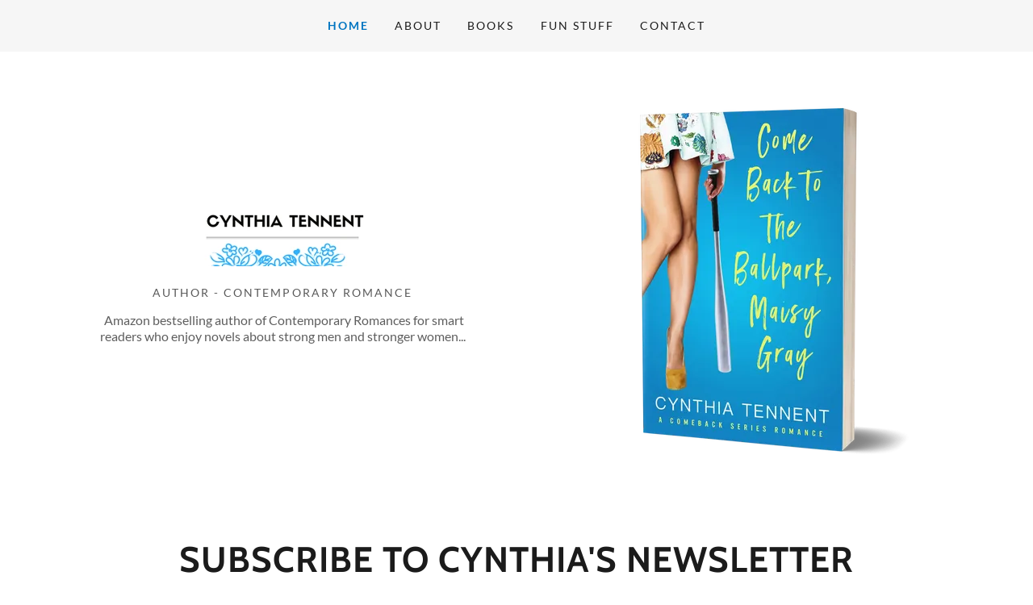

--- FILE ---
content_type: text/html;charset=utf-8
request_url: https://cynthiatennent.com/
body_size: 27360
content:
<!DOCTYPE html><html lang="en-US"><head><meta charSet="utf-8"/><meta http-equiv="X-UA-Compatible" content="IE=edge"/><meta name="viewport" content="width=device-width, initial-scale=1"/><title>CYNTHIA TENNENT - Books, Contemporary Romance, Books, Writer</title><meta name="description" content="Author of Contemporary Romance"/><meta name="author" content="CYNTHIA TENNENT"/><meta name="generator" content="Starfield Technologies; Go Daddy Website Builder 8.0.0000"/><link rel="manifest" href="/manifest.webmanifest"/><link rel="apple-touch-icon" sizes="57x57" href="//img1.wsimg.com/isteam/ip/d272ccd7-097c-402f-b37d-9c58c56af96d/logo/6f3343c8-9112-45ae-84f0-5ed696e3fada.png/:/rs=w:57,h:57,m"/><link rel="apple-touch-icon" sizes="60x60" href="//img1.wsimg.com/isteam/ip/d272ccd7-097c-402f-b37d-9c58c56af96d/logo/6f3343c8-9112-45ae-84f0-5ed696e3fada.png/:/rs=w:60,h:60,m"/><link rel="apple-touch-icon" sizes="72x72" href="//img1.wsimg.com/isteam/ip/d272ccd7-097c-402f-b37d-9c58c56af96d/logo/6f3343c8-9112-45ae-84f0-5ed696e3fada.png/:/rs=w:72,h:72,m"/><link rel="apple-touch-icon" sizes="114x114" href="//img1.wsimg.com/isteam/ip/d272ccd7-097c-402f-b37d-9c58c56af96d/logo/6f3343c8-9112-45ae-84f0-5ed696e3fada.png/:/rs=w:114,h:114,m"/><link rel="apple-touch-icon" sizes="120x120" href="//img1.wsimg.com/isteam/ip/d272ccd7-097c-402f-b37d-9c58c56af96d/logo/6f3343c8-9112-45ae-84f0-5ed696e3fada.png/:/rs=w:120,h:120,m"/><link rel="apple-touch-icon" sizes="144x144" href="//img1.wsimg.com/isteam/ip/d272ccd7-097c-402f-b37d-9c58c56af96d/logo/6f3343c8-9112-45ae-84f0-5ed696e3fada.png/:/rs=w:144,h:144,m"/><link rel="apple-touch-icon" sizes="152x152" href="//img1.wsimg.com/isteam/ip/d272ccd7-097c-402f-b37d-9c58c56af96d/logo/6f3343c8-9112-45ae-84f0-5ed696e3fada.png/:/rs=w:152,h:152,m"/><link rel="apple-touch-icon" sizes="180x180" href="//img1.wsimg.com/isteam/ip/d272ccd7-097c-402f-b37d-9c58c56af96d/logo/6f3343c8-9112-45ae-84f0-5ed696e3fada.png/:/rs=w:180,h:180,m"/><meta property="og:url" content="https://cynthiatennent.com/"/>
<meta property="og:site_name" content="CYNTHIA TENNENT"/>
<meta property="og:title" content="Author - Contemporary Romance"/>
<meta property="og:description" content=" Amazon bestselling author of Contemporary Romances for smart readers who enjoy novels about strong men and stronger women..."/>
<meta property="og:type" content="website"/>
<meta property="og:image" content="https://img1.wsimg.com/isteam/ip/d272ccd7-097c-402f-b37d-9c58c56af96d/201abff8-2231-4c46-88de-facce068efb6.png"/>
<meta property="og:locale" content="en_US"/>
<meta name="twitter:card" content="summary"/>
<meta name="twitter:site" content="@CynthiaTennent"/>
<meta name="twitter:title" content="CYNTHIA TENNENT"/>
<meta name="twitter:description" content="Author - Contemporary Romance"/>
<meta name="twitter:image" content="https://img1.wsimg.com/isteam/ip/d272ccd7-097c-402f-b37d-9c58c56af96d/201abff8-2231-4c46-88de-facce068efb6.png"/>
<meta name="twitter:image:alt" content="CYNTHIA TENNENT"/>
<meta name="theme-color" content="#0075C1"/><style data-inline-fonts>/* vietnamese */
@font-face {
  font-family: 'Cabin';
  font-style: normal;
  font-weight: 700;
  font-stretch: 100%;
  font-display: swap;
  src: url(https://img1.wsimg.com/gfonts/s/cabin/v35/u-4X0qWljRw-PfU81xCKCpdpbgZJl6XFpfEd7eA9BIxxkbqDH7mlx17r.woff2) format('woff2');
  unicode-range: U+0102-0103, U+0110-0111, U+0128-0129, U+0168-0169, U+01A0-01A1, U+01AF-01B0, U+0300-0301, U+0303-0304, U+0308-0309, U+0323, U+0329, U+1EA0-1EF9, U+20AB;
}
/* latin-ext */
@font-face {
  font-family: 'Cabin';
  font-style: normal;
  font-weight: 700;
  font-stretch: 100%;
  font-display: swap;
  src: url(https://img1.wsimg.com/gfonts/s/cabin/v35/u-4X0qWljRw-PfU81xCKCpdpbgZJl6XFpfEd7eA9BIxxkbqDH7ilx17r.woff2) format('woff2');
  unicode-range: U+0100-02BA, U+02BD-02C5, U+02C7-02CC, U+02CE-02D7, U+02DD-02FF, U+0304, U+0308, U+0329, U+1D00-1DBF, U+1E00-1E9F, U+1EF2-1EFF, U+2020, U+20A0-20AB, U+20AD-20C0, U+2113, U+2C60-2C7F, U+A720-A7FF;
}
/* latin */
@font-face {
  font-family: 'Cabin';
  font-style: normal;
  font-weight: 700;
  font-stretch: 100%;
  font-display: swap;
  src: url(https://img1.wsimg.com/gfonts/s/cabin/v35/u-4X0qWljRw-PfU81xCKCpdpbgZJl6XFpfEd7eA9BIxxkbqDH7alxw.woff2) format('woff2');
  unicode-range: U+0000-00FF, U+0131, U+0152-0153, U+02BB-02BC, U+02C6, U+02DA, U+02DC, U+0304, U+0308, U+0329, U+2000-206F, U+20AC, U+2122, U+2191, U+2193, U+2212, U+2215, U+FEFF, U+FFFD;
}

/* latin-ext */
@font-face {
  font-family: 'Lato';
  font-style: italic;
  font-weight: 400;
  font-display: swap;
  src: url(https://img1.wsimg.com/gfonts/s/lato/v25/S6u8w4BMUTPHjxsAUi-qJCY.woff2) format('woff2');
  unicode-range: U+0100-02BA, U+02BD-02C5, U+02C7-02CC, U+02CE-02D7, U+02DD-02FF, U+0304, U+0308, U+0329, U+1D00-1DBF, U+1E00-1E9F, U+1EF2-1EFF, U+2020, U+20A0-20AB, U+20AD-20C0, U+2113, U+2C60-2C7F, U+A720-A7FF;
}
/* latin */
@font-face {
  font-family: 'Lato';
  font-style: italic;
  font-weight: 400;
  font-display: swap;
  src: url(https://img1.wsimg.com/gfonts/s/lato/v25/S6u8w4BMUTPHjxsAXC-q.woff2) format('woff2');
  unicode-range: U+0000-00FF, U+0131, U+0152-0153, U+02BB-02BC, U+02C6, U+02DA, U+02DC, U+0304, U+0308, U+0329, U+2000-206F, U+20AC, U+2122, U+2191, U+2193, U+2212, U+2215, U+FEFF, U+FFFD;
}
/* latin-ext */
@font-face {
  font-family: 'Lato';
  font-style: italic;
  font-weight: 700;
  font-display: swap;
  src: url(https://img1.wsimg.com/gfonts/s/lato/v25/S6u_w4BMUTPHjxsI5wq_FQft1dw.woff2) format('woff2');
  unicode-range: U+0100-02BA, U+02BD-02C5, U+02C7-02CC, U+02CE-02D7, U+02DD-02FF, U+0304, U+0308, U+0329, U+1D00-1DBF, U+1E00-1E9F, U+1EF2-1EFF, U+2020, U+20A0-20AB, U+20AD-20C0, U+2113, U+2C60-2C7F, U+A720-A7FF;
}
/* latin */
@font-face {
  font-family: 'Lato';
  font-style: italic;
  font-weight: 700;
  font-display: swap;
  src: url(https://img1.wsimg.com/gfonts/s/lato/v25/S6u_w4BMUTPHjxsI5wq_Gwft.woff2) format('woff2');
  unicode-range: U+0000-00FF, U+0131, U+0152-0153, U+02BB-02BC, U+02C6, U+02DA, U+02DC, U+0304, U+0308, U+0329, U+2000-206F, U+20AC, U+2122, U+2191, U+2193, U+2212, U+2215, U+FEFF, U+FFFD;
}
/* latin-ext */
@font-face {
  font-family: 'Lato';
  font-style: normal;
  font-weight: 100;
  font-display: swap;
  src: url(https://img1.wsimg.com/gfonts/s/lato/v25/S6u8w4BMUTPHh30AUi-qJCY.woff2) format('woff2');
  unicode-range: U+0100-02BA, U+02BD-02C5, U+02C7-02CC, U+02CE-02D7, U+02DD-02FF, U+0304, U+0308, U+0329, U+1D00-1DBF, U+1E00-1E9F, U+1EF2-1EFF, U+2020, U+20A0-20AB, U+20AD-20C0, U+2113, U+2C60-2C7F, U+A720-A7FF;
}
/* latin */
@font-face {
  font-family: 'Lato';
  font-style: normal;
  font-weight: 100;
  font-display: swap;
  src: url(https://img1.wsimg.com/gfonts/s/lato/v25/S6u8w4BMUTPHh30AXC-q.woff2) format('woff2');
  unicode-range: U+0000-00FF, U+0131, U+0152-0153, U+02BB-02BC, U+02C6, U+02DA, U+02DC, U+0304, U+0308, U+0329, U+2000-206F, U+20AC, U+2122, U+2191, U+2193, U+2212, U+2215, U+FEFF, U+FFFD;
}
/* latin-ext */
@font-face {
  font-family: 'Lato';
  font-style: normal;
  font-weight: 300;
  font-display: swap;
  src: url(https://img1.wsimg.com/gfonts/s/lato/v25/S6u9w4BMUTPHh7USSwaPGR_p.woff2) format('woff2');
  unicode-range: U+0100-02BA, U+02BD-02C5, U+02C7-02CC, U+02CE-02D7, U+02DD-02FF, U+0304, U+0308, U+0329, U+1D00-1DBF, U+1E00-1E9F, U+1EF2-1EFF, U+2020, U+20A0-20AB, U+20AD-20C0, U+2113, U+2C60-2C7F, U+A720-A7FF;
}
/* latin */
@font-face {
  font-family: 'Lato';
  font-style: normal;
  font-weight: 300;
  font-display: swap;
  src: url(https://img1.wsimg.com/gfonts/s/lato/v25/S6u9w4BMUTPHh7USSwiPGQ.woff2) format('woff2');
  unicode-range: U+0000-00FF, U+0131, U+0152-0153, U+02BB-02BC, U+02C6, U+02DA, U+02DC, U+0304, U+0308, U+0329, U+2000-206F, U+20AC, U+2122, U+2191, U+2193, U+2212, U+2215, U+FEFF, U+FFFD;
}
/* latin-ext */
@font-face {
  font-family: 'Lato';
  font-style: normal;
  font-weight: 400;
  font-display: swap;
  src: url(https://img1.wsimg.com/gfonts/s/lato/v25/S6uyw4BMUTPHjxAwXjeu.woff2) format('woff2');
  unicode-range: U+0100-02BA, U+02BD-02C5, U+02C7-02CC, U+02CE-02D7, U+02DD-02FF, U+0304, U+0308, U+0329, U+1D00-1DBF, U+1E00-1E9F, U+1EF2-1EFF, U+2020, U+20A0-20AB, U+20AD-20C0, U+2113, U+2C60-2C7F, U+A720-A7FF;
}
/* latin */
@font-face {
  font-family: 'Lato';
  font-style: normal;
  font-weight: 400;
  font-display: swap;
  src: url(https://img1.wsimg.com/gfonts/s/lato/v25/S6uyw4BMUTPHjx4wXg.woff2) format('woff2');
  unicode-range: U+0000-00FF, U+0131, U+0152-0153, U+02BB-02BC, U+02C6, U+02DA, U+02DC, U+0304, U+0308, U+0329, U+2000-206F, U+20AC, U+2122, U+2191, U+2193, U+2212, U+2215, U+FEFF, U+FFFD;
}
/* latin-ext */
@font-face {
  font-family: 'Lato';
  font-style: normal;
  font-weight: 700;
  font-display: swap;
  src: url(https://img1.wsimg.com/gfonts/s/lato/v25/S6u9w4BMUTPHh6UVSwaPGR_p.woff2) format('woff2');
  unicode-range: U+0100-02BA, U+02BD-02C5, U+02C7-02CC, U+02CE-02D7, U+02DD-02FF, U+0304, U+0308, U+0329, U+1D00-1DBF, U+1E00-1E9F, U+1EF2-1EFF, U+2020, U+20A0-20AB, U+20AD-20C0, U+2113, U+2C60-2C7F, U+A720-A7FF;
}
/* latin */
@font-face {
  font-family: 'Lato';
  font-style: normal;
  font-weight: 700;
  font-display: swap;
  src: url(https://img1.wsimg.com/gfonts/s/lato/v25/S6u9w4BMUTPHh6UVSwiPGQ.woff2) format('woff2');
  unicode-range: U+0000-00FF, U+0131, U+0152-0153, U+02BB-02BC, U+02C6, U+02DA, U+02DC, U+0304, U+0308, U+0329, U+2000-206F, U+20AC, U+2122, U+2191, U+2193, U+2212, U+2215, U+FEFF, U+FFFD;
}
/* latin-ext */
@font-face {
  font-family: 'Lato';
  font-style: normal;
  font-weight: 900;
  font-display: swap;
  src: url(https://img1.wsimg.com/gfonts/s/lato/v25/S6u9w4BMUTPHh50XSwaPGR_p.woff2) format('woff2');
  unicode-range: U+0100-02BA, U+02BD-02C5, U+02C7-02CC, U+02CE-02D7, U+02DD-02FF, U+0304, U+0308, U+0329, U+1D00-1DBF, U+1E00-1E9F, U+1EF2-1EFF, U+2020, U+20A0-20AB, U+20AD-20C0, U+2113, U+2C60-2C7F, U+A720-A7FF;
}
/* latin */
@font-face {
  font-family: 'Lato';
  font-style: normal;
  font-weight: 900;
  font-display: swap;
  src: url(https://img1.wsimg.com/gfonts/s/lato/v25/S6u9w4BMUTPHh50XSwiPGQ.woff2) format('woff2');
  unicode-range: U+0000-00FF, U+0131, U+0152-0153, U+02BB-02BC, U+02C6, U+02DA, U+02DC, U+0304, U+0308, U+0329, U+2000-206F, U+20AC, U+2122, U+2191, U+2193, U+2212, U+2215, U+FEFF, U+FFFD;
}
</style><style>/*
Copyright 2016 The Cabin Project Authors (impallari@gmail.com)

This Font Software is licensed under the SIL Open Font License, Version 1.1.
This license is copied below, and is also available with a FAQ at: http://scripts.sil.org/OFL

—————————————————————————————-
SIL OPEN FONT LICENSE Version 1.1 - 26 February 2007
—————————————————————————————-
*/

/*
Copyright (c) 2010-2011 by tyPoland Lukasz Dziedzic (team@latofonts.com) with Reserved Font Name "Lato". Licensed under the SIL Open Font License, Version 1.1.

This Font Software is licensed under the SIL Open Font License, Version 1.1.
This license is copied below, and is also available with a FAQ at: http://scripts.sil.org/OFL

—————————————————————————————-
SIL OPEN FONT LICENSE Version 1.1 - 26 February 2007
—————————————————————————————-
*/
</style>
<style>.x{-ms-text-size-adjust:100%;-webkit-text-size-adjust:100%;-webkit-tap-highlight-color:rgba(0,0,0,0);margin:0;box-sizing:border-box}.x *,.x :after,.x :before{box-sizing:inherit}.x-el a[href^="mailto:"]:not(.x-el),.x-el a[href^="tel:"]:not(.x-el){color:inherit;font-size:inherit;text-decoration:inherit}.x-el-article,.x-el-aside,.x-el-details,.x-el-figcaption,.x-el-figure,.x-el-footer,.x-el-header,.x-el-hgroup,.x-el-main,.x-el-menu,.x-el-nav,.x-el-section,.x-el-summary{display:block}.x-el-audio,.x-el-canvas,.x-el-progress,.x-el-video{display:inline-block;vertical-align:baseline}.x-el-audio:not([controls]){display:none;height:0}.x-el-template{display:none}.x-el-a{background-color:transparent;color:inherit}.x-el-a:active,.x-el-a:hover{outline:0}.x-el-abbr[title]{border-bottom:1px dotted}.x-el-b,.x-el-strong{font-weight:700}.x-el-dfn{font-style:italic}.x-el-mark{background:#ff0;color:#000}.x-el-small{font-size:80%}.x-el-sub,.x-el-sup{font-size:75%;line-height:0;position:relative;vertical-align:baseline}.x-el-sup{top:-.5em}.x-el-sub{bottom:-.25em}.x-el-img{vertical-align:middle;border:0}.x-el-svg:not(:root){overflow:hidden}.x-el-figure{margin:0}.x-el-hr{box-sizing:content-box;height:0}.x-el-pre{overflow:auto}.x-el-code,.x-el-kbd,.x-el-pre,.x-el-samp{font-family:monospace,monospace;font-size:1em}.x-el-button,.x-el-input,.x-el-optgroup,.x-el-select,.x-el-textarea{color:inherit;font:inherit;margin:0}.x-el-button{overflow:visible}.x-el-button,.x-el-select{text-transform:none}.x-el-button,.x-el-input[type=button],.x-el-input[type=reset],.x-el-input[type=submit]{-webkit-appearance:button;cursor:pointer}.x-el-button[disabled],.x-el-input[disabled]{cursor:default}.x-el-button::-moz-focus-inner,.x-el-input::-moz-focus-inner{border:0;padding:0}.x-el-input{line-height:normal}.x-el-input[type=checkbox],.x-el-input[type=radio]{box-sizing:border-box;padding:0}.x-el-input[type=number]::-webkit-inner-spin-button,.x-el-input[type=number]::-webkit-outer-spin-button{height:auto}.x-el-input[type=search]{-webkit-appearance:textfield;box-sizing:content-box}.x-el-input[type=search]::-webkit-search-cancel-button,.x-el-input[type=search]::-webkit-search-decoration{-webkit-appearance:none}.x-el-textarea{border:0}.x-el-fieldset{border:1px solid silver;margin:0 2px;padding:.35em .625em .75em}.x-el-legend{border:0;padding:0}.x-el-textarea{overflow:auto}.x-el-optgroup{font-weight:700}.x-el-table{border-collapse:collapse;border-spacing:0}.x-el-td,.x-el-th{padding:0}.x{-webkit-font-smoothing:antialiased}.x-el-hr{border:0}.x-el-fieldset,.x-el-input,.x-el-select,.x-el-textarea{margin-top:0;margin-bottom:0}.x-el-fieldset,.x-el-input[type=email],.x-el-input[type=text],.x-el-textarea{width:100%}.x-el-label{vertical-align:middle}.x-el-input{border-style:none;padding:.5em;vertical-align:middle}.x-el-select:not([multiple]){vertical-align:middle}.x-el-textarea{line-height:1.75;padding:.5em}.x-el.d-none{display:none!important}.sideline-footer{margin-top:auto}@-webkit-keyframes loaderscale{0%{transform:scale(1);opacity:1}45%{transform:scale(.1);opacity:.7}80%{transform:scale(1);opacity:1}}@keyframes loaderscale{0%{transform:scale(1);opacity:1}45%{transform:scale(.1);opacity:.7}80%{transform:scale(1);opacity:1}}.x-loader svg{display:inline-block}.x-loader svg:first-child{-webkit-animation:loaderscale .75s cubic-bezier(.2,.68,.18,1.08) -.24s infinite;animation:loaderscale .75s cubic-bezier(.2,.68,.18,1.08) -.24s infinite}.x-loader svg:nth-child(2){-webkit-animation:loaderscale .75s cubic-bezier(.2,.68,.18,1.08) -.12s infinite;animation:loaderscale .75s cubic-bezier(.2,.68,.18,1.08) -.12s infinite}.x-loader svg:nth-child(3){-webkit-animation:loaderscale .75s cubic-bezier(.2,.68,.18,1.08) 0s infinite;animation:loaderscale .75s cubic-bezier(.2,.68,.18,1.08) 0s infinite}.x-icon>svg{transition:transform .33s ease-in-out}.x-icon>svg.rotate-90{transform:rotate(-90deg)}.x-icon>svg.rotate90{transform:rotate(90deg)}.x-icon>svg.rotate-180{transform:rotate(-180deg)}.x-icon>svg.rotate180{transform:rotate(180deg)}.x-rt:after{content:"";clear:both}.x-rt ol,.x-rt ul{text-align:left}.x-rt p{margin:0}.x-rt br{clear:both}.mte-inline-block{display:inline-block}@media only screen and (min-device-width:1025px){:root select,_::-webkit-full-page-media,_:future{font-family:sans-serif!important}}

</style>
<style data-glamor="cxs-default-sheet">.x .c1-1{letter-spacing:normal}.x .c1-2{text-transform:none}.x .c1-3{background-color:rgb(255, 255, 255)}.x .c1-4{width:100%}.x .c1-5 > div{position:relative}.x .c1-6 > div{overflow:hidden}.x .c1-7 > div{margin-top:auto}.x .c1-8 > div{margin-right:auto}.x .c1-9 > div{margin-bottom:auto}.x .c1-a > div{margin-left:auto}.x .c1-b{font-family:Lato, arial, sans-serif}.x .c1-c{font-size:16px}.x .c1-h{padding-top:40px}.x .c1-i{padding-bottom:40px}.x .c1-j{padding:0px !important}.x .c1-k:before{content:""}.x .c1-l:before{display:table}.x .c1-m:before{clear:both}.x .c1-n:after{content:""}.x .c1-o:after{display:table}.x .c1-p:after{clear:both}.x .c1-s{position:relative}.x .c1-t{background-color:rgb(246, 246, 246)}.x .c1-u{z-index:3}.x .c1-v{padding-top:24px}.x .c1-w{padding-bottom:24px}.x .c1-y{margin-left:auto}.x .c1-z{margin-right:auto}.x .c1-10{padding-left:24px}.x .c1-11{padding-right:24px}.x .c1-12{max-width:100%}.x .c1-13{padding-top:0px !important}.x .c1-14{padding-bottom:0px !important}.x .c1-19{display:flex}.x .c1-1a{box-sizing:border-box}.x .c1-1b{flex-direction:row}.x .c1-1c{flex-wrap:wrap}.x .c1-1d{margin-top:0}.x .c1-1e{margin-right:-12px}.x .c1-1f{margin-bottom:0}.x .c1-1g{margin-left:-12px}.x .c1-1h{align-items:center}.x .c1-1i{justify-content:flex-start}.x .c1-1j cell{flex-basis:auto}.x .c1-1k cell{flex-grow:0}.x .c1-1p{flex-grow:0}.x .c1-1q{flex-shrink:1}.x .c1-1r{flex-basis:auto}.x .c1-1s{padding-top:0}.x .c1-1t{padding-right:12px}.x .c1-1u{padding-bottom:0}.x .c1-1v{padding-left:12px}.x .c1-20{letter-spacing:inherit}.x .c1-21{text-transform:inherit}.x .c1-22{text-decoration:none}.x .c1-23{word-wrap:break-word}.x .c1-24{overflow-wrap:break-word}.x .c1-25{cursor:pointer}.x .c1-26{border-top:0px}.x .c1-27{border-right:0px}.x .c1-28{border-bottom:0px}.x .c1-29{border-left:0px}.x .c1-2a{color:rgb(27, 27, 27)}.x .c1-2b{margin-left:0}.x .c1-2c{font-weight:inherit}.x .c1-2d:hover{color:rgb(0, 117, 193)}.x .c1-2e:active{color:rgb(0, 50, 87)}.x .c1-2f{color:inherit}.x .c1-2g{display:inline-block}.x .c1-2h{vertical-align:top}.x .c1-2i{padding-top:6px}.x .c1-2j{padding-right:6px}.x .c1-2k{padding-bottom:6px}.x .c1-2l{padding-left:6px}.x .c1-2m{display:none}.x .c1-2n{padding-top:16px}.x .c1-2o{padding-bottom:16px}.x .c1-2q{padding-top:4px}.x .c1-2r{padding-bottom:4px}.x .c1-2s{justify-content:center}.x .c1-2t{flex-wrap:nowrap}.x .c1-2u{flex-grow:1}.x .c1-2v{max-width:none}.x .c1-2w{line-height:24px}.x .c1-2x{margin-right:0}.x .c1-2y{-webkit-margin-before:0}.x .c1-2z{-webkit-margin-after:0}.x .c1-30{-webkit-padding-start:0}.x .c1-31{padding-right:0}.x .c1-32{padding-left:0}.x .c1-33{color:rgb(94, 94, 94)}.x .c1-34{margin-bottom:none}.x .c1-35{list-style:none}.x .c1-36{padding-left:32px}.x .c1-37{white-space:nowrap}.x .c1-38{visibility:hidden}.x .c1-39:first-child{margin-left:0}.x .c1-3a:first-child{padding-left:0}.x .c1-3b{letter-spacing:0.143em}.x .c1-3c{text-transform:uppercase}.x .c1-3d{display:block}.x .c1-3e{color:rgb(0, 117, 193)}.x .c1-3f{font-size:14px}.x .c1-3g{font-weight:700}.x .c1-3h:hover{color:rgb(0, 73, 124)}.x .c1-3i:active{color:rgb(0, 117, 193)}.x .c1-3n{margin-left:-6px}.x .c1-3o{margin-right:-6px}.x .c1-3p{margin-top:-6px}.x .c1-3q{margin-bottom:-6px}.x .c1-3r{font-weight:400}.x .c1-3s{transition:transform .33s ease-in-out}.x .c1-3t{transform:rotate(0deg)}.x .c1-3u{vertical-align:middle}.x .c1-3v{border-radius:4px}.x .c1-3w{box-shadow:0 3px 6px 3px rgba(0,0,0,0.24)}.x .c1-3x{padding-left:16px}.x .c1-3y{padding-right:16px}.x .c1-3z{position:absolute}.x .c1-40{right:0px}.x .c1-41{top:32px}.x .c1-42{max-height:45vh}.x .c1-43{overflow-y:auto}.x .c1-46{text-align:left}.x .c1-47:last-child{margin-bottom:0}.x .c1-48{margin-top:8px}.x .c1-49{margin-bottom:8px}.x .c1-4a{line-height:1.5}.x .c1-4b{justify-content:flex-end}.x .c1-4c{max-width:30%}.x .c1-4d{background-color:rgba(22, 22, 22, 0.9)}.x .c1-4e{position:fixed}.x .c1-4f{top:0px}.x .c1-4g{height:100%}.x .c1-4h{max-width:0px}.x .c1-4i{z-index:10002}.x .c1-4j{padding-top:56px}.x .c1-4k{-webkit-overflow-scrolling:touch}.x .c1-4l{transition:max-width .3s ease-in-out}.x .c1-4m{left:0px}.x .c1-4n{right:unset}.x .c1-4o{overflow:hidden}.x .c1-4p{flex-direction:column}.x .c1-4q{color:rgb(247, 247, 247)}.x .c1-4r{line-height:1.3em}.x .c1-4s{font-style:normal}.x .c1-4t{top:15px}.x .c1-4u{right:15px}.x .c1-4v{font-size:28px}.x .c1-50{overflow-x:hidden}.x .c1-51{color:rgb(164, 164, 164)}.x .c1-52{border-color:rgba(76, 76, 76, 0.5)}.x .c1-53{border-bottom-width:1px}.x .c1-54{border-bottom-style:solid}.x .c1-55:last-child{border-bottom:0}.x .c1-56{min-width:200px}.x .c1-57{justify-content:space-between}.x .c1-58{font-size:22px}.x .c1-59:hover{color:rgb(150, 193, 255)}.x .c1-5a:active{color:rgb(4, 132, 214)}.x .c1-5g{margin-top:32px}.x .c1-5h{margin-bottom:32px}.x .c1-5i{text-align:center}.x .c1-5j{flex-basis:100%}.x .c1-5k{margin-bottom:40px}.x .c1-5p > :first-child{margin-top:0 !important}.x .c1-5q > :last-child{margin-bottom:0 !important}.x .c1-5r{letter-spacing:1px}.x .c1-5s{font-family:'Cabin', arial, sans-serif}.x .c1-5t{max-width:calc(100% - 0.1px)}.x .c1-5y{display:inline}.x .c1-5z{width:auto}.x .c1-60{[object -object]:0px}.x .c1-61{margin-bottom:16px}.x .c1-62{object-fit:contain}.x .c1-63{height:80px}.x .c1-64{background-color:transparent}.x .c1-65{max-height:200px}.x .c1-66{border-radius:0px}.x .c1-6o{width:inherit}.x .c1-6p{line-height:1.2}.x .c1-6q{line-height:1.25}.x .c1-6r{white-space:pre-line}.x .c1-6s{color:rgb(89, 89, 89)}.x .c1-6t{word-wrap:normal !important}.x .c1-6u{overflow-wrap:normal !important}.x .c1-6v{overflow:visible}.x .c1-6w{font-size:12px}.x .c1-71 > p{margin-top:0}.x .c1-72 > p{margin-right:0}.x .c1-73 > p{margin-bottom:0}.x .c1-74 > p{margin-left:0}.x .c1-75{font-size:inherit !important}.x .c1-76{line-height:inherit}.x .c1-77{font-style:italic}.x .c1-78{text-decoration:line-through}.x .c1-79{text-decoration:underline}.x .c1-7a{margin-top:-4px}.x .c1-7b{font-size:32px}.x .c1-7h{flex-basis:0%}.x .c1-7p{margin-bottom:24px}.x .c1-7u{border-color:rgb(226, 226, 226)}.x .c1-7v{border-top-width:1px}.x .c1-7w{border-right-width:1px}.x .c1-7x{border-bottom-width:1px}.x .c1-7y{border-left-width:1px}.x .c1-7z{padding-top:23px}.x .c1-80{padding-bottom:8px}.x .c1-81{border-style:solid}.x .c1-82::placeholder{color:inherit}.x .c1-83:focus{outline:none}.x .c1-84:focus{box-shadow:inset 0 0 0 1px currentColor}.x .c1-85:focus + label{font-size:12px}.x .c1-86:focus + label{top:8px}.x .c1-87:focus + label{color:rgb(0, 117, 193)}.x .c1-88:not([value=""]) + label{font-size:12px}.x .c1-89:not([value=""]) + label{top:8px}.x .c1-8a:not([value=""]) + label{color:rgb(0, 117, 193)}.x .c1-8b::-webkit-input-placeholder{color:inherit}.x .c1-8c{top:30%}.x .c1-8d{left:16px}.x .c1-8e{transition:all .15s ease}.x .c1-8f{pointer-events:none}.x .c1-8g{color:rgb(71, 71, 71)}.x .c1-8i{transition-property:background-color}.x .c1-8j{transition-duration:.3s}.x .c1-8k{transition-timing-function:ease-in-out}.x .c1-8l{border-style:none}.x .c1-8m{display:inline-flex}.x .c1-8n{padding-right:32px}.x .c1-8o{padding-top:8px}.x .c1-8p{min-height:56px}.x .c1-8q{color:rgb(255, 255, 255)}.x .c1-8r{background-color:rgb(0, 117, 193)}.x .c1-8s{text-shadow:none}.x .c1-8t:hover{background-color:rgb(0, 143, 234)}.x .c1-8w{line-height:1.4}.x .c1-8y{font-size:unset}.x .c1-8z{font-family:unset}.x .c1-90{letter-spacing:unset}.x .c1-91{text-transform:unset}.x .c1-92{border-color:rgb(119, 119, 119)}.x .c1-93{margin-top:16px}.x .c1-94{padding-left:none}.x .c1-95{padding-right:none}.x .c1-96{margin-left:8px}.x .c1-97{margin-right:8px}.x .c1-9i{margin-bottom:0px !important}.x .c1-9n{margin-bottom:-24px}.x .c1-9p{min-height:16em}.x .c1-9w{align-items:flex-start}.x .c1-9x > *{max-width:100%}.x .c1-9y > :nth-child(n){margin-bottom:24px}.x .c1-9z  > :last-child{margin-bottom:0 !important}.x .c1-a0{background-size:cover}.x .c1-a1{padding-left:40px}.x .c1-a2{padding-right:40px}.x .c1-a3{padding-top:72px}.x .c1-a4{padding-bottom:72px}.x .c1-a5{order:-1}.x .c1-a6{border-color:transparent}.x .c1-ae{background-position:center}.x .c1-af{background-size:auto, cover}.x .c1-ag{background-blend-mode:normal}.x .c1-ah{background-repeat:no-repeat}.x .c1-ai{text-shadow:0px 2px 30px rgba(0, 0, 0, 0.12)}.x .c1-aj{transition:opacity 0.25s, background-size 0.25s, background-position 0.25s}.x .c1-ak{background-image:linear-gradient(to bottom, rgba(0, 0, 0, 0) 0%, rgba(0, 0, 0, 0) 100%), url("//img1.wsimg.com/isteam/ip/static/transparent_placeholder.png/:/rs=w:50,h:50,cg:true,m,i:true/qt=q:1")}.x .c1-al{order:}.x .c1-am > :nth-child(n){margin-bottom:0px}.x .c1-ao{background-image:linear-gradient(to bottom, rgba(0, 0, 0, 0.24) 0%, rgba(0, 0, 0, 0.24) 100%), url("//img1.wsimg.com/isteam/ip/static/transparent_placeholder.png/:/rs=w:50,h:50,cg:true,m,i:true/qt=q:1")}.x .c1-ap{text-shadow:0px 2px 10px rgba(0, 0, 0, 0.3)}.x .c1-as{background-position:51.39128311820652% 58.347831394361414%}.x .c1-at{background-color:rgba(22, 22, 22, 0)}.x .c1-au{border-color:rgb(255, 255, 255)}.x .c1-av:focus + label{color:rgb(255, 255, 255)}.x .c1-aw:not([value=""]) + label{color:rgb(255, 255, 255)}.x .c1-ax{padding-bottom:56px}.x .c1-ay{flex-grow:3}.x .c1-b2{margin-top:24px}</style>
<style data-glamor="cxs-xs-sheet">@media (max-width: 767px){.x .c1-q{padding-top:32px}}@media (max-width: 767px){.x .c1-r{padding-bottom:32px}}@media (max-width: 767px){.x .c1-5u{width:100%}}@media (max-width: 767px){.x .c1-5v{display:flex}}@media (max-width: 767px){.x .c1-5w{justify-content:center}}@media (max-width: 767px){.x .c1-67{max-width:224px}}@media (max-width: 767px){.x .c1-68{display:block}}@media (max-width: 767px){.x .c1-69{max-height:80px}}@media (max-width: 767px){.x .c1-6a{margin-top:0}}@media (max-width: 767px){.x .c1-6b{margin-right:auto}}@media (max-width: 767px){.x .c1-6c{margin-bottom:0}}@media (max-width: 767px){.x .c1-6d{margin-left:auto}}@media (max-width: 767px){.x .c1-6e{height:80px}}@media (max-width: 767px){.x .c1-8h{font-size:16px}}@media (max-width: 767px){.x .c1-8x{margin-bottom:24px}}@media (max-width: 767px){.x .c1-9j > :nth-child(n){margin-bottom:24px}}@media (max-width: 767px){.x .c1-9k  > :last-child{margin-bottom:0 !important}}</style>
<style data-glamor="cxs-sm-sheet">@media (min-width: 768px){.x .c1-d{font-size:16px}}@media (min-width: 768px){.x .c1-15{width:100%}}@media (min-width: 768px){.x .c1-1l{margin-top:0}}@media (min-width: 768px){.x .c1-1m{margin-right:-24px}}@media (min-width: 768px){.x .c1-1n{margin-bottom:0}}@media (min-width: 768px){.x .c1-1o{margin-left:-24px}}@media (min-width: 768px){.x .c1-1w{padding-top:0}}@media (min-width: 768px){.x .c1-1x{padding-right:24px}}@media (min-width: 768px){.x .c1-1y{padding-bottom:0}}@media (min-width: 768px){.x .c1-1z{padding-left:24px}}@media (min-width: 768px){.x .c1-3j{font-size:14px}}@media (min-width: 768px) and (max-width: 1023px){.x .c1-45{right:0px}}@media (min-width: 768px){.x .c1-4w{font-size:30px}}@media (min-width: 768px){.x .c1-5b{font-size:22px}}@media (min-width: 768px) and (max-width: 1023px){.x .c1-5x{width:100%}}@media (min-width: 768px) and (max-width: 1023px){.x .c1-6f{display:block}}@media (min-width: 768px) and (max-width: 1023px){.x .c1-6g{max-height:80px}}@media (min-width: 768px) and (max-width: 1023px){.x .c1-6h{margin-top:0}}@media (min-width: 768px) and (max-width: 1023px){.x .c1-6i{margin-right:auto}}@media (min-width: 768px) and (max-width: 1023px){.x .c1-6j{margin-bottom:0}}@media (min-width: 768px) and (max-width: 1023px){.x .c1-6k{margin-left:auto}}@media (min-width: 768px){.x .c1-6x{font-size:12px}}@media (min-width: 768px){.x .c1-7c{font-size:38px}}@media (min-width: 768px){.x .c1-7i{margin-left:8.333333333333332%}}@media (min-width: 768px){.x .c1-7j{flex-basis:83.33333333333334%}}@media (min-width: 768px){.x .c1-7k{max-width:83.33333333333334%}}@media (min-width: 768px){.x .c1-7o{flex-direction:row}}@media (min-width: 768px){.x .c1-7q{margin-top:4px}}@media (min-width: 768px){.x .c1-7r{margin-bottom:4px}}@media (min-width: 768px){.x .c1-7s{margin-right:24px}}@media (min-width: 768px){.x .c1-7t{height:100%}}@media (min-width: 768px){.x .c1-8u{max-width:30%}}@media (min-width: 768px){.x .c1-8v{width:auto}}@media (min-width: 768px){.x .c1-98{margin-left:16px}}@media (min-width: 768px){.x .c1-99{margin-right:16px}}@media (min-width: 768px){.x .c1-9l{margin-left:0px}}@media (min-width: 768px){.x .c1-9m{margin-right:0px}}@media (min-width: 768px){.x .c1-9o{margin-bottom:-48px}}@media (min-width: 768px){.x .c1-9q{flex-basis:50%}}@media (min-width: 768px){.x .c1-9r{max-width:50%}}@media (min-width: 768px){.x .c1-9s{padding-right:0}}@media (min-width: 768px){.x .c1-9t{padding-left:0}}@media (min-width: 768px){.x .c1-aq{position:absolute}}@media (min-width: 768px) and (max-width: 1023px){.x .c1-ar{position:relative}}</style>
<style data-glamor="cxs-md-sheet">@media (min-width: 1024px){.x .c1-e{font-size:16px}}@media (min-width: 1024px){.x .c1-x{display:none}}@media (min-width: 1024px){.x .c1-16{width:984px}}@media (min-width: 1024px){.x .c1-2p{display:inherit}}@media (min-width: 1024px){.x .c1-3k{font-size:14px}}@media (min-width: 1024px) and (max-width: 1279px){.x .c1-44{right:0px}}@media (min-width: 1024px){.x .c1-4x{font-size:30px}}@media (min-width: 1024px){.x .c1-5c{min-width:300px}}@media (min-width: 1024px){.x .c1-5d{font-size:22px}}@media (min-width: 1024px){.x .c1-5l{flex-basis:50%}}@media (min-width: 1024px){.x .c1-5m{max-width:50%}}@media (min-width: 1024px){.x .c1-5n{order:0}}@media (min-width: 1024px){.x .c1-5o{margin-bottom:0}}@media (min-width: 1024px){.x .c1-6l{height:80px}}@media (min-width: 1024px){.x .c1-6m{width:auto}}@media (min-width: 1024px){.x .c1-6n{max-height:80px}}@media (min-width: 1024px){.x .c1-6y{font-size:12px}}@media (min-width: 1024px){.x .c1-7d{margin-top:0}}@media (min-width: 1024px){.x .c1-7e{font-size:38px}}@media (min-width: 1024px){.x .c1-7l{margin-left:16.666666666666664%}}@media (min-width: 1024px){.x .c1-7m{flex-basis:66.66666666666666%}}@media (min-width: 1024px){.x .c1-7n{max-width:66.66666666666666%}}@media (min-width: 1024px){.x .c1-9a{width:48px}}@media (min-width: 1024px){.x .c1-9b{height:48px}}@media (min-width: 1024px){.x .c1-9c{margin-left:24px}}@media (min-width: 1024px){.x .c1-9d{margin-right:24px}}@media (min-width: 1024px){.x .c1-9e{padding-top:0px}}@media (min-width: 1024px){.x .c1-9f{padding-right:0px}}@media (min-width: 1024px){.x .c1-9g{padding-bottom:0px}}@media (min-width: 1024px){.x .c1-9h{padding-left:0px}}@media (min-width: 1024px){.x .c1-9u{flex-basis:33.33333333333333%}}@media (min-width: 1024px){.x .c1-9v{max-width:33.33333333333333%}}@media (min-width: 1024px) and (max-width: 1279px){.x .c1-a7{padding-left:32px}}@media (min-width: 1024px) and (max-width: 1279px){.x .c1-a8{padding-right:32px}}@media (min-width: 1024px){.x .c1-a9{border-color:transparent}}@media (min-width: 1024px){.x .c1-aa{border-bottom-color:transparent !important}}@media (min-width: 1024px){.x .c1-ab{border-right-style:none}}@media (min-width: 1024px){.x .c1-ac{border-right-width:1px}}@media (min-width: 1024px){.x .c1-ad{margin-right:1px}}@media (min-width: 1024px){.x .c1-an{position:relative}}@media (min-width: 1024px){.x .c1-az{flex-basis:0%}}@media (min-width: 1024px){.x .c1-b0{max-width:none}}@media (min-width: 1024px){.x .c1-b1{text-align:left}}@media (min-width: 1024px){.x .c1-b3{text-align:right}}</style>
<style data-glamor="cxs-lg-sheet">@media (min-width: 1280px){.x .c1-f{font-size:16px}}@media (min-width: 1280px){.x .c1-17{width:1160px}}@media (min-width: 1280px){.x .c1-3l{font-size:14px}}@media (min-width: 1280px){.x .c1-4y{font-size:32px}}@media (min-width: 1280px){.x .c1-5e{font-size:22px}}@media (min-width: 1280px){.x .c1-6z{font-size:12px}}@media (min-width: 1280px){.x .c1-7f{font-size:44px}}</style>
<style data-glamor="cxs-xl-sheet">@media (min-width: 1536px){.x .c1-g{font-size:18px}}@media (min-width: 1536px){.x .c1-18{width:1280px}}@media (min-width: 1536px){.x .c1-3m{font-size:16px}}@media (min-width: 1536px){.x .c1-4z{font-size:36px}}@media (min-width: 1536px){.x .c1-5f{font-size:24px}}@media (min-width: 1536px){.x .c1-70{font-size:14px}}@media (min-width: 1536px){.x .c1-7g{font-size:48px}}</style>
<style>.page-inner { background-color: rgb(255, 255, 255); min-height: 100vh; }</style>
<script>if(!("IntersectionObserver"in window)){const e=document.createElement("script");e.src="https://img1.wsimg.com/poly/v2/polyfill.min.js?unknown=polyfill&flags=gated&features=default%2Cfetch%2CArray.prototype.%40%40iterator%2CArray.prototype.find%2CArray.prototype.findIndex%2CFunction.name%2CNumber.isFinite%2CPromise%2CString.prototype.repeat%2CMath.sign%2CMath.trunc%2CArray.prototype.includes%2CObject.entries%2CObject.values%2CObject.is%2CIntersectionObserver%2CIntl.~locale.en-US",document.head.appendChild(e)}</script>
<script>!function(e){var t={};function n(o){if(t[o])return t[o].exports;var r=t[o]={i:o,l:!1,exports:{}};return e[o].call(r.exports,r,r.exports,n),r.l=!0,r.exports}n.m=e,n.c=t,n.d=function(e,t,o){n.o(e,t)||Object.defineProperty(e,t,{enumerable:!0,get:o})},n.r=function(e){"undefined"!=typeof Symbol&&Symbol.toStringTag&&Object.defineProperty(e,Symbol.toStringTag,{value:"Module"}),Object.defineProperty(e,"__esModule",{value:!0})},n.t=function(e,t){if(1&t&&(e=n(e)),8&t)return e;if(4&t&&"object"==typeof e&&e&&e.__esModule)return e;var o=Object.create(null);if(n.r(o),Object.defineProperty(o,"default",{enumerable:!0,value:e}),2&t&&"string"!=typeof e)for(var r in e)n.d(o,r,function(t){return e[t]}.bind(null,r));return o},n.n=function(e){var t=e&&e.__esModule?function(){return e.default}:function(){return e};return n.d(t,"a",t),t},n.o=function(e,t){return Object.prototype.hasOwnProperty.call(e,t)},n.p="",n(n.s=0)}([function(e,t,n){e.exports=n(1)},function(e,t,n){"use strict";window.guacImage=n(2),window.guacDefer=n(3),window.onVisualComplete=n(4),window.markVisuallyComplete=n(5),window.deferBootstrap=n(6)},function(e,t,n){"use strict";function o(e,t,n,o){const c=(n=n||{}).delay||500,s=n.cellSize||{x:20,y:20};let u,d,a,w,l,f,g,p=!0;const h=function(e){const o='url("'+e+'")';let r=o;if(n.backgroundLayers&&n.backgroundLayers.constructor===Array){const e=n.backgroundLayers.map((function(e){return e.replace(/{width}/g,a.w).replace(/{height}/g,a.h)}));r=[].concat(e,[o]).join(", ")}t.style.backgroundImage=r,setTimeout((function(){t.style.opacity=1}),300)}.bind(this),b=function(){p&&(o?o(d,a):n.useTreatmentData?h(d):t.style.backgroundImage='url("'+d+'")',n.shouldMarkVisuallyComplete&&window&&window.markVisuallyComplete(),t.setAttribute("data-guac-image","loaded"))}.bind(this),v=function(){const e=document.createElement("img");e.src=d,e.complete||!e.addEventListener?b():e.addEventListener("load",b)}.bind(this),m=function(){if(!p)return;t.setAttribute("data-guac-image","loading"),u=null;const n=r(t,s);return n?(a||(a=n),n.w!==a.w||n.h!==a.h?(a=n,l(1)):(d=i(e,n,s),void(d!==w?(w=d,!g&&window.IntersectionObserver?(g=new window.IntersectionObserver((e,t)=>{e.forEach(e=>{const{target:n,isIntersecting:o}=e;o&&(v(),t.unobserve(n))})}),g.observe(t)):v(),!f&&window.MutationObserver&&(f=new MutationObserver((function(){l(1)})),f.observe(t,{childList:!0,subtree:!0}))):t.setAttribute("data-guac-image","loaded")))):l()}.bind(this);l=function(e){u&&clearTimeout(u),u=setTimeout(m,isNaN(e)?c:e)}.bind(this),this.unmount=function(){u&&(clearTimeout(u),u=null),window.removeEventListener("resize",l),f&&f.disconnect(),g&&g.disconnect(),p=!1};const y=function(){t.removeEventListener("load",y),window.addEventListener("resize",l),m()};window.guacDefer&&!n.loadEagerly?(t.addEventListener("load",y),window.guacDefer.background(t)):y()}function r(e,t){const n={w:t.x,h:t.y};if("undefined"!=typeof window&&e){const t=Math.min(window.devicePixelRatio||1,3),o=window.getComputedStyle(e);if(n.w=Math.round(parseInt(o.width,10)*t),n.h=Math.round(parseInt(o.height,10)*t),isNaN(n.w)||isNaN(n.h))return}return n}function i(e,t,n){const o=t.w%n.x,r=t.h%n.y,i=Math.max(o?t.w+(n.x-o):t.w,n.x),c=Math.max(r?t.h+(n.y-r):t.h,n.y);return e.replace(/\{width\}/g,i).replace(/\{height\}/g,c)}o.getUrl=function(e,t,n){if(!t)throw new Error("cellSize is required");const o=r(n,t);if(o)return i(e,o,t)},e.exports=o},function(e,t,n){"use strict";let o=[],r=!1;const i=function(e){e.dispatchEvent(new Event("load"))},c={background:new IntersectionObserver((function(e,t){e.forEach((function(e){e.isIntersecting&&(t.unobserve(e.target),i(e.target))}))}),{rootMargin:"50% 0%"})};window.addEventListener("load",(function(){o.forEach((function(e){window.requestIdleCallback((function(){c.background.unobserve(e),i(e)}))})),r=!0,o=[]})),e.exports={background:function(e){if(window.requestIdleCallback){if(r)return void i(e);o.push(e)}c.background.observe(e)}}},function(e,t,n){"use strict";e.exports=function(e){return window.VISUAL_COMPLETE?void e():(window._vctListeners=window._vctListeners||[],void window._vctListeners.push(e))}},function(e,t,n){"use strict";e.exports=function(){window.vctElements--,window.VISUAL_COMPLETE||window.vctElements||(window.VISUAL_COMPLETE=window.performance.now(),window._trfd&&window._trfd.push({vct:window.VISUAL_COMPLETE}),window._vctListeners&&window._vctListeners.forEach((function(e){e()})))}},function(e,t,n){"use strict";const o=new Set,r={},i="undefined"!=typeof window&&new window.IntersectionObserver((e,t)=>{e.forEach(e=>{const{target:n,isIntersecting:o}=e;o&&(window.Core.utils.renderBootstrap(r[n.id]),delete r[n.id],t.unobserve(n))})});e.exports=function(e,t=!1){const{radpack:n,elId:c}=e;n&&t&&window.radpack.getDeps(n).then(e=>{e.forEach(e=>{if(!o.has(e)){const t=document.createElement("link");t.rel="prefetch",t.href=e,t.as="script",t.crossOrigin="Anonymous",document.head.appendChild(t),o.add(e)}})}),r[c]=e,i.observe(document.getElementById(c))}}]);</script>
<script>"undefined"===typeof _trfq&&(window._trfq=[]);"undefined"==typeof _trfd&&(window._trfd=[]);</script>
<script>function trackingEnabledForType(t){return!("undefined"!=typeof document&&"click"===t&&!Boolean(window._allowCT))||(window._allowCT=-1!==document.cookie.indexOf("cookie_terms_accepted"),window._allowCT)}function logTcclEvent(t,e){var n=e||this.getAttribute("data-tccl");if(window._trfq&&n)try{var o=n.split(","),d=o[0],r=o[1];if(!trackingEnabledForType(r))return;for(var c=o.splice(2),i=[],l=0;l<c.length;l+=2)i.push([c[l],c[l+1]]);window._trfq.push(["cmdLogEvent",r,d,i])}catch(t){window._trfq.push(["cmdLogEvent","gc_published_site_error","tccl.published.log",[["error",t.toString()],["data",n]]])}}"undefined"!=typeof window&&"undefined"!=typeof document&&window.addEventListener("DOMContentLoaded",function(){for(var t=document.querySelectorAll("[data-tccl]"),e=0;e<t.length;e++)try{var n=t[e].getAttribute("data-tccl").split(",");t[e].addEventListener(n[1],logTcclEvent)}catch(t){window._trfq.push(["cmdLogEvent","gc_published_site_error","tccl.published.add",[["error",t.toString()]]])}});</script>
<script>"use strict";

if ('serviceWorker' in navigator) {
  window.addEventListener('load', function () {
    navigator.serviceWorker.register('/sw.js').then(function () {
      console.log('sw: registration complete');
    }).catch(function (err) {
      console.log(err);
    });
  });
}</script></head>
<body class="x  x-fonts-cabin" context="[object Object]"><div id="layout-d-272-ccd-7-097-c-402-f-b-37-d-9-c-58-c-56-af-96-d" class="layout layout-layout layout-layout-layout-11 locale-en-US lang-en"><div data-ux="Page" id="page-31941" class="x-el x-el-div x-el c1-1 c1-2 c1-3 c1-4 c1-5 c1-6 c1-7 c1-8 c1-9 c1-a c1-b c1-c c1-d c1-e c1-f c1-g c1-1 c1-2 c1-b c1-c c1-d c1-e c1-f c1-g"><div data-ux="Block" class="x-el x-el-div page-inner c1-1 c1-2 c1-b c1-c c1-d c1-e c1-f c1-g"><div id="02699a0f-b825-4da8-8287-0007289899bc" class="widget widget-header widget-header-header-9"><div data-ux="Header" role="main" data-aid="HEADER_WIDGET" id="n-31942" class="x-el x-el-div x-el x-el c1-1 c1-2 c1-b c1-c c1-d c1-e c1-f c1-g c1-1 c1-2 c1-3 c1-b c1-c c1-d c1-e c1-f c1-g c1-1 c1-2 c1-b c1-c c1-d c1-e c1-f c1-g"><div> <section data-ux="Section" data-aid="HEADER_SECTION" class="x-el x-el-section c1-1 c1-2 c1-3 c1-h c1-i c1-j c1-b c1-c c1-k c1-l c1-m c1-n c1-o c1-p c1-q c1-r c1-d c1-e c1-f c1-g"><div data-ux="Block" class="x-el x-el-div c1-1 c1-2 c1-s c1-b c1-c c1-d c1-e c1-f c1-g"><div data-ux="Block" class="x-el x-el-div c1-1 c1-2 c1-t c1-b c1-c c1-d c1-e c1-f c1-g"><nav data-ux="Block" class="x-el x-el-nav c1-1 c1-2 c1-s c1-u c1-v c1-w c1-b c1-c c1-d c1-x c1-e c1-f c1-g"><div data-ux="Container" class="x-el x-el-div c1-1 c1-2 c1-y c1-z c1-10 c1-11 c1-12 c1-13 c1-14 c1-b c1-c c1-15 c1-d c1-16 c1-e c1-17 c1-f c1-18 c1-g"><div data-ux="Grid" class="x-el x-el-div c1-1 c1-2 c1-19 c1-1a c1-1b c1-1c c1-1d c1-1e c1-1f c1-1g c1-1h c1-1i c1-1j c1-1k c1-b c1-c c1-1l c1-1m c1-1n c1-1o c1-d c1-e c1-f c1-g"><div data-ux="GridCell" class="x-el x-el-div c1-1 c1-2 c1-1a c1-1p c1-1q c1-1r c1-12 c1-1s c1-1t c1-1u c1-1v c1-b c1-c c1-1w c1-1x c1-1y c1-1z c1-d c1-e c1-f c1-g"><div id="bs-1"><a rel="" role="button" aria-haspopup="menu" data-ux="LinkDropdown" data-toggle-ignore="true" id="31943" aria-expanded="false" toggleId="n-31942-navId-mobile" uniqueId="n-31942" icon="hamburger" openIcon="hamburger" openWidth="100%" closeAttr="data-close" data-edit-interactive="true" data-aid="HAMBURGER_MENU_LINK" aria-label="Hamburger Site Navigation Icon" href="#" data-typography="LinkAlpha" class="x-el x-el-a c1-20 c1-21 c1-22 c1-23 c1-24 c1-19 c1-25 c1-1h c1-1i c1-26 c1-27 c1-28 c1-29 c1-2a c1-2b c1-b c1-c c1-2c c1-2d c1-2e c1-d c1-x c1-e c1-f c1-g" data-tccl="ux2.HEADER.header9.Section.Default.Link.Dropdown.31944.click,click"><svg viewBox="0 0 24 24" fill="currentColor" width="40px" height="40px" data-ux="IconHamburger" class="x-el x-el-svg c1-1 c1-2 c1-2f c1-2g c1-2h c1-2i c1-2j c1-2k c1-2l c1-b c1-c c1-d c1-e c1-f c1-g"><path fill-rule="evenodd" d="M19.248 7.5H4.752A.751.751 0 0 1 4 6.75c0-.414.337-.75.752-.75h14.496a.75.75 0 1 1 0 1.5m0 5.423H4.752a.75.75 0 0 1 0-1.5h14.496a.75.75 0 1 1 0 1.5m0 5.423H4.752a.75.75 0 1 1 0-1.5h14.496a.75.75 0 1 1 0 1.5"></path></svg></a></div></div></div></div></nav><nav data-ux="Block" class="x-el x-el-nav c1-1 c1-2 c1-2m c1-s c1-u c1-2n c1-2o c1-b c1-c c1-d c1-2p c1-e c1-f c1-g"><div data-ux="Container" class="x-el x-el-div c1-1 c1-2 c1-y c1-z c1-10 c1-11 c1-12 c1-2q c1-2r c1-b c1-c c1-15 c1-d c1-16 c1-e c1-17 c1-f c1-18 c1-g"><div data-ux="Block" id="n-3194231945-navBarId" class="x-el x-el-div c1-1 c1-2 c1-19 c1-2s c1-1h c1-2t c1-1s c1-1u c1-b c1-c c1-d c1-e c1-f c1-g"><div data-ux="Block" class="x-el x-el-div c1-1 c1-2 c1-19 c1-1h c1-2s c1-2u c1-1r c1-b c1-c c1-d c1-e c1-f c1-g"><div data-ux="Block" class="x-el x-el-div c1-1 c1-2 c1-b c1-c c1-d c1-e c1-f c1-g"><nav data-ux="Nav" data-aid="HEADER_NAV_RENDERED" role="navigation" class="x-el x-el-nav c1-1 c1-2 c1-2v c1-2w c1-b c1-c c1-d c1-e c1-f c1-g"><ul data-ux="List" id="nav-31946" class="x-el x-el-ul c1-1 c1-2 c1-1d c1-1f c1-2b c1-2x c1-2y c1-2z c1-30 c1-s c1-1s c1-31 c1-1u c1-32 c1-b c1-c c1-d c1-e c1-f c1-g"><li data-ux="ListItemInline" class="x-el x-el-li nav-item c1-1 c1-2 c1-33 c1-2b c1-34 c1-2g c1-35 c1-2h c1-36 c1-37 c1-s c1-38 c1-b c1-c c1-39 c1-3a c1-d c1-e c1-f c1-g"><a rel="" role="link" aria-haspopup="menu" data-ux="NavLinkActive" target="" data-page="cd3c7a73-1944-4a11-9f2d-235e7f18bb34" data-edit-interactive="true" aria-labelledby="nav-31946" href="/" data-typography="NavAlpha" class="x-el x-el-a c1-3b c1-3c c1-22 c1-23 c1-24 c1-3d c1-25 c1-b c1-3e c1-3f c1-3g c1-3h c1-3i c1-3j c1-3k c1-3l c1-3m" data-tccl="ux2.HEADER.header9.Nav.Default.Link.Active.31948.click,click">Home</a></li><li data-ux="ListItemInline" class="x-el x-el-li nav-item c1-1 c1-2 c1-33 c1-2b c1-34 c1-2g c1-35 c1-2h c1-36 c1-37 c1-s c1-38 c1-b c1-c c1-39 c1-3a c1-d c1-e c1-f c1-g"><a rel="" role="link" aria-haspopup="false" data-ux="NavLink" target="" data-page="608d44f6-d34e-4420-a2b5-0e8dae2a3312" data-edit-interactive="true" aria-labelledby="nav-31946" href="/about" data-typography="NavAlpha" class="x-el x-el-a c1-3b c1-3c c1-22 c1-23 c1-24 c1-3d c1-25 c1-3n c1-3o c1-3p c1-3q c1-2l c1-2j c1-2i c1-2k c1-b c1-2a c1-3f c1-3r c1-3h c1-3i c1-3j c1-3k c1-3l c1-3m" data-tccl="ux2.HEADER.header9.Nav.Default.Link.Default.31949.click,click">ABOUT</a></li><li data-ux="ListItemInline" class="x-el x-el-li nav-item c1-1 c1-2 c1-33 c1-2b c1-34 c1-2g c1-35 c1-2h c1-36 c1-37 c1-s c1-38 c1-b c1-c c1-39 c1-3a c1-d c1-e c1-f c1-g"><a rel="" role="link" aria-haspopup="false" data-ux="NavLink" target="" data-page="ebca4196-5e32-43d0-817f-3ea9798ce3e0" data-edit-interactive="true" aria-labelledby="nav-31946" href="/books" data-typography="NavAlpha" class="x-el x-el-a c1-3b c1-3c c1-22 c1-23 c1-24 c1-3d c1-25 c1-3n c1-3o c1-3p c1-3q c1-2l c1-2j c1-2i c1-2k c1-b c1-2a c1-3f c1-3r c1-3h c1-3i c1-3j c1-3k c1-3l c1-3m" data-tccl="ux2.HEADER.header9.Nav.Default.Link.Default.31950.click,click">BOOKS</a></li><li data-ux="ListItemInline" class="x-el x-el-li nav-item c1-1 c1-2 c1-33 c1-2b c1-34 c1-2g c1-35 c1-2h c1-36 c1-37 c1-s c1-38 c1-b c1-c c1-39 c1-3a c1-d c1-e c1-f c1-g"><a rel="" role="link" aria-haspopup="false" data-ux="NavLink" target="" data-page="252f75a6-c234-43fa-8e23-87bfd5ee9637" data-edit-interactive="true" aria-labelledby="nav-31946" href="/fun-stuff" data-typography="NavAlpha" class="x-el x-el-a c1-3b c1-3c c1-22 c1-23 c1-24 c1-3d c1-25 c1-3n c1-3o c1-3p c1-3q c1-2l c1-2j c1-2i c1-2k c1-b c1-2a c1-3f c1-3r c1-3h c1-3i c1-3j c1-3k c1-3l c1-3m" data-tccl="ux2.HEADER.header9.Nav.Default.Link.Default.31951.click,click">Fun Stuff</a></li><li data-ux="ListItemInline" class="x-el x-el-li nav-item c1-1 c1-2 c1-33 c1-2b c1-34 c1-2g c1-35 c1-2h c1-36 c1-37 c1-s c1-38 c1-b c1-c c1-39 c1-3a c1-d c1-e c1-f c1-g"><a rel="" role="link" aria-haspopup="false" data-ux="NavLink" target="" data-page="0d9f7906-ca78-4811-848a-0b1cf4c1d115" data-edit-interactive="true" aria-labelledby="nav-31946" href="/contact" data-typography="NavAlpha" class="x-el x-el-a c1-3b c1-3c c1-22 c1-23 c1-24 c1-3d c1-25 c1-3n c1-3o c1-3p c1-3q c1-2l c1-2j c1-2i c1-2k c1-b c1-2a c1-3f c1-3r c1-3h c1-3i c1-3j c1-3k c1-3l c1-3m" data-tccl="ux2.HEADER.header9.Nav.Default.Link.Default.31952.click,click">Contact </a></li><li data-ux="ListItemInline" class="x-el x-el-li nav-item c1-1 c1-2 c1-33 c1-2b c1-34 c1-2g c1-35 c1-2h c1-36 c1-37 c1-s c1-38 c1-b c1-c c1-39 c1-3a c1-d c1-e c1-f c1-g"><div id="bs-2"><a rel="" role="button" aria-haspopup="menu" data-ux="NavLinkDropdown" data-toggle-ignore="true" id="31953" aria-expanded="false" data-aid="NAV_MORE" data-edit-interactive="true" href="#" data-typography="NavAlpha" class="x-el x-el-a c1-3b c1-3c c1-22 c1-23 c1-24 c1-19 c1-25 c1-1h c1-b c1-2a c1-3f c1-3r c1-3h c1-3i c1-3j c1-3k c1-3l c1-3m" data-tccl="ux2.HEADER.header9.Nav.Default.Link.Dropdown.31954.click,click"><div style="pointer-events:none;display:flex;align-items:center" data-aid="NAV_MORE"><span style="margin-right:4px">More</span><svg viewBox="0 0 24 24" fill="currentColor" width="16" height="16" data-ux="Icon" class="x-el x-el-svg c1-1 c1-2 c1-2f c1-2g c1-3s c1-3t c1-3u c1-s c1-b c1-3f c1-3j c1-3k c1-3l c1-3m"><path fill-rule="evenodd" d="M19.544 7.236a.773.773 0 0 1-.031 1.06l-7.883 7.743-7.42-7.742a.773.773 0 0 1 0-1.061.699.699 0 0 1 1.017 0l6.433 6.713 6.868-6.745a.698.698 0 0 1 1.016.032"></path></svg></div></a></div><ul data-ux="Dropdown" role="menu" id="more-31947" class="x-el x-el-ul c1-1 c1-2 c1-3v c1-3w c1-3 c1-2n c1-2o c1-3x c1-3y c1-3z c1-40 c1-41 c1-37 c1-42 c1-43 c1-2m c1-u c1-b c1-c c1-44 c1-45 c1-d c1-e c1-f c1-g"><li data-ux="ListItem" role="menuitem" class="x-el x-el-li c1-1 c1-2 c1-33 c1-1f c1-3d c1-46 c1-b c1-c c1-47 c1-d c1-e c1-f c1-g"><a rel="" role="link" aria-haspopup="menu" data-ux="NavMoreMenuLinkActive" target="" data-page="cd3c7a73-1944-4a11-9f2d-235e7f18bb34" data-edit-interactive="true" aria-labelledby="more-31947" href="/" data-typography="NavAlpha" class="x-el x-el-a c1-3b c1-3c c1-22 c1-23 c1-24 c1-2g c1-25 c1-48 c1-49 c1-4a c1-b c1-3e c1-3f c1-3g c1-3h c1-3i c1-3j c1-3k c1-3l c1-3m" data-tccl="ux2.HEADER.header9.Nav.MoreMenu.Link.Active.31955.click,click">Home</a></li><li data-ux="ListItem" role="menuitem" class="x-el x-el-li c1-1 c1-2 c1-33 c1-1f c1-3d c1-46 c1-b c1-c c1-47 c1-d c1-e c1-f c1-g"><a rel="" role="link" aria-haspopup="false" data-ux="NavMoreMenuLink" target="" data-page="608d44f6-d34e-4420-a2b5-0e8dae2a3312" data-edit-interactive="true" aria-labelledby="more-31947" href="/about" data-typography="NavAlpha" class="x-el x-el-a c1-3b c1-3c c1-22 c1-23 c1-24 c1-2g c1-25 c1-48 c1-49 c1-4a c1-b c1-2a c1-3f c1-3r c1-3h c1-3i c1-3j c1-3k c1-3l c1-3m" data-tccl="ux2.HEADER.header9.Nav.MoreMenu.Link.Default.31956.click,click">ABOUT</a></li><li data-ux="ListItem" role="menuitem" class="x-el x-el-li c1-1 c1-2 c1-33 c1-1f c1-3d c1-46 c1-b c1-c c1-47 c1-d c1-e c1-f c1-g"><a rel="" role="link" aria-haspopup="false" data-ux="NavMoreMenuLink" target="" data-page="ebca4196-5e32-43d0-817f-3ea9798ce3e0" data-edit-interactive="true" aria-labelledby="more-31947" href="/books" data-typography="NavAlpha" class="x-el x-el-a c1-3b c1-3c c1-22 c1-23 c1-24 c1-2g c1-25 c1-48 c1-49 c1-4a c1-b c1-2a c1-3f c1-3r c1-3h c1-3i c1-3j c1-3k c1-3l c1-3m" data-tccl="ux2.HEADER.header9.Nav.MoreMenu.Link.Default.31957.click,click">BOOKS</a></li><li data-ux="ListItem" role="menuitem" class="x-el x-el-li c1-1 c1-2 c1-33 c1-1f c1-3d c1-46 c1-b c1-c c1-47 c1-d c1-e c1-f c1-g"><a rel="" role="link" aria-haspopup="false" data-ux="NavMoreMenuLink" target="" data-page="252f75a6-c234-43fa-8e23-87bfd5ee9637" data-edit-interactive="true" aria-labelledby="more-31947" href="/fun-stuff" data-typography="NavAlpha" class="x-el x-el-a c1-3b c1-3c c1-22 c1-23 c1-24 c1-2g c1-25 c1-48 c1-49 c1-4a c1-b c1-2a c1-3f c1-3r c1-3h c1-3i c1-3j c1-3k c1-3l c1-3m" data-tccl="ux2.HEADER.header9.Nav.MoreMenu.Link.Default.31958.click,click">Fun Stuff</a></li><li data-ux="ListItem" role="menuitem" class="x-el x-el-li c1-1 c1-2 c1-33 c1-1f c1-3d c1-46 c1-b c1-c c1-47 c1-d c1-e c1-f c1-g"><a rel="" role="link" aria-haspopup="false" data-ux="NavMoreMenuLink" target="" data-page="0d9f7906-ca78-4811-848a-0b1cf4c1d115" data-edit-interactive="true" aria-labelledby="more-31947" href="/contact" data-typography="NavAlpha" class="x-el x-el-a c1-3b c1-3c c1-22 c1-23 c1-24 c1-2g c1-25 c1-48 c1-49 c1-4a c1-b c1-2a c1-3f c1-3r c1-3h c1-3i c1-3j c1-3k c1-3l c1-3m" data-tccl="ux2.HEADER.header9.Nav.MoreMenu.Link.Default.31959.click,click">Contact </a></li></ul></li></ul></nav></div><div data-ux="Block" class="x-el x-el-div c1-1 c1-2 c1-19 c1-s c1-1h c1-4b c1-1p c1-4c c1-b c1-c c1-d c1-e c1-f c1-g"></div></div></div></div></nav><div role="navigation" data-ux="NavigationDrawer" id="n-31942-navId-mobile" domainName="cynthiatennent.com" pageRoute="/" class="x-el x-el-div c1-1 c1-2 c1-4d c1-4e c1-4f c1-4 c1-4g c1-4h c1-43 c1-4i c1-4j c1-4k c1-4l c1-4m c1-4n c1-4o c1-19 c1-4p c1-b c1-c c1-d c1-e c1-f c1-g"><div data-ux="Block" class="x-el x-el-div c1-1 c1-2 c1-b c1-c c1-d c1-x c1-e c1-f c1-g"></div><div data-ux="Block" class="x-el x-el-div c1-1 c1-2 c1-10 c1-11 c1-b c1-c c1-d c1-e c1-f c1-g"><svg viewBox="0 0 24 24" fill="currentColor" width="40px" height="40px" data-ux="CloseIcon" data-edit-interactive="true" data-close="true" class="x-el x-el-svg c1-1 c1-2 c1-4q c1-2g c1-3u c1-2i c1-2j c1-2k c1-2l c1-25 c1-4r c1-4s c1-3z c1-4t c1-4u c1-4v c1-b c1-2d c1-4w c1-4x c1-4y c1-4z"><path fill-rule="evenodd" d="M19.219 5.22a.75.75 0 0 0-1.061 0l-5.939 5.939-5.939-5.94a.75.75 0 1 0-1.061 1.062l5.939 5.939-5.939 5.939a.752.752 0 0 0 0 1.06.752.752 0 0 0 1.061 0l5.939-5.938 5.939 5.939a.75.75 0 1 0 1.061-1.061l-5.939-5.94 5.939-5.938a.75.75 0 0 0 0-1.061"></path></svg></div><div data-ux="Container" id="n-31942-navContainerId-mobile" class="x-el x-el-div c1-1 c1-2 c1-y c1-z c1-10 c1-11 c1-12 c1-43 c1-50 c1-4 c1-b c1-c c1-15 c1-d c1-16 c1-e c1-17 c1-f c1-18 c1-g"><div data-ux="Block" id="n-31942-navLinksContentId-mobile" class="x-el x-el-div c1-1 c1-2 c1-b c1-c c1-d c1-e c1-f c1-g"><ul role="menu" data-ux="NavigationDrawerList" id="n-31942-navListId-mobile" class="x-el x-el-ul c1-1 c1-2 c1-1d c1-1f c1-2b c1-2x c1-2y c1-2z c1-30 c1-46 c1-1s c1-1u c1-32 c1-31 c1-23 c1-24 c1-b c1-c c1-d c1-e c1-f c1-g"><li role="menuitem" data-ux="NavigationDrawerListItem" class="x-el x-el-li c1-1 c1-2 c1-51 c1-1f c1-3d c1-52 c1-53 c1-54 c1-b c1-c c1-47 c1-55 c1-d c1-e c1-f c1-g"><a rel="" role="link" aria-haspopup="menu" data-ux="NavigationDrawerLinkActive" target="" data-page="cd3c7a73-1944-4a11-9f2d-235e7f18bb34" data-edit-interactive="true" data-close="true" href="/" data-typography="NavBeta" class="x-el x-el-a c1-1 c1-2 c1-22 c1-23 c1-24 c1-19 c1-25 c1-2n c1-2o c1-10 c1-11 c1-1h c1-56 c1-57 c1-b c1-4q c1-58 c1-3g c1-59 c1-5a c1-5b c1-5c c1-5d c1-5e c1-5f" data-tccl="ux2.HEADER.header9.NavigationDrawer.Default.Link.Active.31960.click,click"><span>Home</span></a></li><li role="menuitem" data-ux="NavigationDrawerListItem" class="x-el x-el-li c1-1 c1-2 c1-51 c1-1f c1-3d c1-52 c1-53 c1-54 c1-b c1-c c1-47 c1-55 c1-d c1-e c1-f c1-g"><a rel="" role="link" aria-haspopup="false" data-ux="NavigationDrawerLink" target="" data-page="608d44f6-d34e-4420-a2b5-0e8dae2a3312" data-edit-interactive="true" data-close="true" href="/about" data-typography="NavBeta" class="x-el x-el-a c1-1 c1-2 c1-22 c1-23 c1-24 c1-19 c1-25 c1-2n c1-2o c1-10 c1-11 c1-1h c1-56 c1-57 c1-b c1-4q c1-58 c1-3r c1-59 c1-5a c1-5b c1-5c c1-5d c1-5e c1-5f" data-tccl="ux2.HEADER.header9.NavigationDrawer.Default.Link.Default.31961.click,click"><span>ABOUT</span></a></li><li role="menuitem" data-ux="NavigationDrawerListItem" class="x-el x-el-li c1-1 c1-2 c1-51 c1-1f c1-3d c1-52 c1-53 c1-54 c1-b c1-c c1-47 c1-55 c1-d c1-e c1-f c1-g"><a rel="" role="link" aria-haspopup="false" data-ux="NavigationDrawerLink" target="" data-page="ebca4196-5e32-43d0-817f-3ea9798ce3e0" data-edit-interactive="true" data-close="true" href="/books" data-typography="NavBeta" class="x-el x-el-a c1-1 c1-2 c1-22 c1-23 c1-24 c1-19 c1-25 c1-2n c1-2o c1-10 c1-11 c1-1h c1-56 c1-57 c1-b c1-4q c1-58 c1-3r c1-59 c1-5a c1-5b c1-5c c1-5d c1-5e c1-5f" data-tccl="ux2.HEADER.header9.NavigationDrawer.Default.Link.Default.31962.click,click"><span>BOOKS</span></a></li><li role="menuitem" data-ux="NavigationDrawerListItem" class="x-el x-el-li c1-1 c1-2 c1-51 c1-1f c1-3d c1-52 c1-53 c1-54 c1-b c1-c c1-47 c1-55 c1-d c1-e c1-f c1-g"><a rel="" role="link" aria-haspopup="false" data-ux="NavigationDrawerLink" target="" data-page="252f75a6-c234-43fa-8e23-87bfd5ee9637" data-edit-interactive="true" data-close="true" href="/fun-stuff" data-typography="NavBeta" class="x-el x-el-a c1-1 c1-2 c1-22 c1-23 c1-24 c1-19 c1-25 c1-2n c1-2o c1-10 c1-11 c1-1h c1-56 c1-57 c1-b c1-4q c1-58 c1-3r c1-59 c1-5a c1-5b c1-5c c1-5d c1-5e c1-5f" data-tccl="ux2.HEADER.header9.NavigationDrawer.Default.Link.Default.31963.click,click"><span>Fun Stuff</span></a></li><li role="menuitem" data-ux="NavigationDrawerListItem" class="x-el x-el-li c1-1 c1-2 c1-51 c1-1f c1-3d c1-52 c1-53 c1-54 c1-b c1-c c1-47 c1-55 c1-d c1-e c1-f c1-g"><a rel="" role="link" aria-haspopup="false" data-ux="NavigationDrawerLink" target="" data-page="0d9f7906-ca78-4811-848a-0b1cf4c1d115" data-edit-interactive="true" data-close="true" href="/contact" data-typography="NavBeta" class="x-el x-el-a c1-1 c1-2 c1-22 c1-23 c1-24 c1-19 c1-25 c1-2n c1-2o c1-10 c1-11 c1-1h c1-56 c1-57 c1-b c1-4q c1-58 c1-3r c1-59 c1-5a c1-5b c1-5c c1-5d c1-5e c1-5f" data-tccl="ux2.HEADER.header9.NavigationDrawer.Default.Link.Default.31964.click,click"><span>Contact </span></a></li></ul><div data-ux="Block" class="x-el x-el-div c1-1 c1-2 c1-b c1-c c1-3d c1-d c1-x c1-e c1-f c1-g"></div></div></div></div></div><div data-ux="Container" class="x-el x-el-div c1-1 c1-2 c1-y c1-z c1-10 c1-11 c1-12 c1-5g c1-5h c1-b c1-c c1-15 c1-d c1-16 c1-e c1-17 c1-f c1-18 c1-g"><div data-ux="Grid" class="x-el x-el-div c1-1 c1-2 c1-19 c1-1a c1-1b c1-1c c1-1d c1-1e c1-1f c1-1g c1-2s c1-1h c1-5i c1-b c1-c c1-1l c1-1m c1-1n c1-1o c1-d c1-e c1-f c1-g"><div data-ux="GridCell" class="x-el x-el-div c1-1 c1-2 c1-1a c1-2u c1-1q c1-5j c1-12 c1-1s c1-1t c1-1u c1-1v c1-5k c1-b c1-c c1-1w c1-1x c1-1y c1-1z c1-d c1-5l c1-5m c1-5n c1-5o c1-e c1-f c1-g"><div data-ux="Hero" class="x-el x-el-div c1-1 c1-2 c1-5p c1-5q c1-b c1-c c1-d c1-e c1-f c1-g"><div data-ux="Block" data-aid="HEADER_LOGO_RENDERED" class="x-el x-el-div c1-5r c1-3c c1-2g c1-5s c1-5t c1-5i c1-c c1-5u c1-5v c1-5w c1-5x c1-d c1-e c1-f c1-g"><a rel="" role="link" aria-haspopup="menu" data-ux="Link" data-page="cd3c7a73-1944-4a11-9f2d-235e7f18bb34" title="CYNTHIA TENNENT" href="/" data-typography="LinkAlpha" class="x-el x-el-a c1-20 c1-21 c1-22 c1-23 c1-24 c1-5y c1-25 c1-26 c1-27 c1-28 c1-29 c1-12 c1-5z c1-b c1-3e c1-c c1-2c c1-3h c1-2e c1-d c1-e c1-f c1-g" data-tccl="ux2.HEADER.header9.Logo.Default.Link.Default.31965.click,click"><div data-ux="Block" class="x-el x-el-div c1-1 c1-2 c1-2g c1-1s c1-31 c1-1u c1-32 c1-60 c1-b c1-c c1-d c1-e c1-f c1-g"><img data-lazyimg="true" data-srclazy="//img1.wsimg.com/isteam/ip/d272ccd7-097c-402f-b37d-9c58c56af96d/logo/6f3343c8-9112-45ae-84f0-5ed696e3fada.png/:/rs=h:80,cg:true,m/qt=q:95" src="//img1.wsimg.com/isteam/ip/d272ccd7-097c-402f-b37d-9c58c56af96d/logo/6f3343c8-9112-45ae-84f0-5ed696e3fada.png/:/rs=h:80,cg:true,m/qt=q:95/qt=q:1" data-srcsetlazy="//img1.wsimg.com/isteam/ip/d272ccd7-097c-402f-b37d-9c58c56af96d/logo/6f3343c8-9112-45ae-84f0-5ed696e3fada.png/:/rs=h:80,cg:true,m/qt=q:95, //img1.wsimg.com/isteam/ip/d272ccd7-097c-402f-b37d-9c58c56af96d/logo/6f3343c8-9112-45ae-84f0-5ed696e3fada.png/:/rs=h:160,cg:true,m/qt=q:95 2x, //img1.wsimg.com/isteam/ip/d272ccd7-097c-402f-b37d-9c58c56af96d/logo/6f3343c8-9112-45ae-84f0-5ed696e3fada.png/:/rs=h:240,cg:true,m/qt=q:95 3x" alt="CYNTHIA TENNENT" data-ux="ImageLogo" data-aid="HEADER_LOGO_IMAGE_RENDERED" id="n-31942" class="x-el x-el-img c1-1 c1-2 c1-5z c1-12 c1-y c1-z c1-1d c1-61 c1-3u c1-62 c1-63 c1-64 c1-65 c1-1s c1-31 c1-1u c1-32 c1-66 c1-60 c1-b c1-c c1-67 c1-68 c1-69 c1-6a c1-6b c1-6c c1-6d c1-6e c1-6f c1-6g c1-6h c1-6i c1-6j c1-6k c1-d c1-6l c1-6m c1-6n c1-e c1-f c1-g"/></div></a></div><div data-ux="Container" class="x-el x-el-div c1-1 c1-2 c1-2b c1-2x c1-32 c1-31 c1-12 c1-6o c1-1s c1-1u c1-1d c1-1f c1-60 c1-b c1-c c1-15 c1-d c1-16 c1-e c1-17 c1-f c1-18 c1-g"><div data-ux="Element" id="tagline-container-31966" class="x-el x-el-div c1-1 c1-2 c1-23 c1-24 c1-6p c1-3d c1-s c1-12 c1-b c1-c c1-d c1-e c1-f c1-g"><h1 role="heading" aria-level="1" data-ux="Tagline" data-aid="HEADER_TAGLINE_RENDERED" id="dynamic-tagline-31967" data-typography="HeadingEpsilon" class="x-el x-el-h1 c1-3b c1-3c c1-23 c1-24 c1-6q c1-2b c1-2x c1-48 c1-61 c1-6r c1-4 c1-2g c1-12 c1-b c1-6s c1-3f c1-3r c1-3j c1-3k c1-3l c1-3m">Author - Contemporary Romance</h1><span role="heading" aria-level="NaN" data-ux="scaler" data-size="small" data-scaler-id="scaler-tagline-container-31966" aria-hidden="true" data-typography="HeadingEpsilon" class="x-el x-el-span c1-3b c1-3c c1-6t c1-6u c1-6q c1-2b c1-2x c1-48 c1-61 c1-6r c1-5z c1-2m c1-12 c1-38 c1-3z c1-6v c1-4m c1-3f c1-b c1-6s c1-3r c1-3j c1-3k c1-3l c1-3m">Author - Contemporary Romance</span><span role="heading" aria-level="NaN" data-ux="scaler" data-size="xsmall" data-scaler-id="scaler-tagline-container-31966" aria-hidden="true" data-typography="HeadingEpsilon" class="x-el x-el-span c1-3b c1-3c c1-6t c1-6u c1-6q c1-2b c1-2x c1-48 c1-61 c1-6r c1-5z c1-2m c1-12 c1-38 c1-3z c1-6v c1-4m c1-6w c1-b c1-6s c1-3r c1-6x c1-6y c1-6z c1-70">Author - Contemporary Romance</span></div></div><div data-ux="HeroText" data-aid="HEADER_TAGLINE2_RENDERED" data-typography="BodyAlpha" class="x-el c1-1 c1-2 c1-23 c1-24 c1-6q c1-1d c1-61 c1-12 c1-71 c1-72 c1-73 c1-74 c1-b c1-33 c1-c c1-3r c1-d c1-e c1-f c1-g x-rt"><p style="margin:0"><span>&nbsp;Amazon bestselling author of&nbsp;Contemporary Romances&nbsp;for smart readers&nbsp;who enjoy novels about strong men and stronger women...</span></p></div><div data-ux="Group" class="x-el x-el-div c1-1 c1-2 c1-b c1-c c1-d c1-e c1-f c1-g"></div></div></div><div data-ux="GridCell" class="x-el x-el-div c1-1 c1-2 c1-1a c1-2u c1-1q c1-5j c1-12 c1-1s c1-1t c1-1u c1-1v c1-b c1-c c1-1w c1-1x c1-1y c1-1z c1-d c1-5l c1-5m c1-e c1-f c1-g"><div data-ux="Block" class="x-el x-el-div c1-1 c1-2 c1-b c1-c c1-d c1-e c1-f c1-g"><figure data-ux="WrapperImage" class="x-el x-el-figure c1-1 c1-2 c1-s c1-2g c1-1d c1-2x c1-1f c1-2b c1-12 c1-b c1-c c1-d c1-e c1-f c1-g"><img data-lazyimg="true" data-srclazy="//img1.wsimg.com/isteam/ip/d272ccd7-097c-402f-b37d-9c58c56af96d/201abff8-2231-4c46-88de-facce068efb6.png/:/cr=t:0%25,l:0%25,w:100%25,h:100%25/rs=h:500,cg:true" src="//img1.wsimg.com/isteam/ip/d272ccd7-097c-402f-b37d-9c58c56af96d/201abff8-2231-4c46-88de-facce068efb6.png/:/cr=t:0%25,l:0%25,w:100%25,h:100%25/rs=h:500,cg:true/qt=q:1" data-srcsetlazy="//img1.wsimg.com/isteam/ip/d272ccd7-097c-402f-b37d-9c58c56af96d/201abff8-2231-4c46-88de-facce068efb6.png/:/cr=t:0%25,l:0%25,w:100%25,h:100%25/rs=h:500,cg:true, //img1.wsimg.com/isteam/ip/d272ccd7-097c-402f-b37d-9c58c56af96d/201abff8-2231-4c46-88de-facce068efb6.png/:/cr=t:0%25,l:0%25,w:100%25,h:100%25/rs=h:1000,cg:true 2x, //img1.wsimg.com/isteam/ip/d272ccd7-097c-402f-b37d-9c58c56af96d/201abff8-2231-4c46-88de-facce068efb6.png/:/cr=t:0%25,l:0%25,w:100%25,h:100%25/rs=h:1500,cg:true 3x" alt="New  from Cynthia Tennent" data-ux="Image" data-aid="BACKGROUND_IMAGE_RENDERED" class="x-el x-el-img c1-1 c1-2 c1-5z c1-12 c1-y c1-z c1-1d c1-1f c1-3u c1-66 c1-b c1-c c1-d c1-e c1-f c1-g"/><script>(function(){Number(window.vctElements)||(window.vctElements=0),window.vctElements++;var i=new Image();i.onload=window.markVisuallyComplete;i.src="//img1.wsimg.com/isteam/ip/d272ccd7-097c-402f-b37d-9c58c56af96d/201abff8-2231-4c46-88de-facce068efb6.png/:/cr=t:0%25,l:0%25,w:100%25,h:100%25/rs=h:500,cg:true";})()</script></figure></div></div></div></div></div></section> </div></div></div><div id="f1c16f6d-80c9-44e5-8875-a5af2e892bf3" class="widget widget-subscribe widget-subscribe-subscribe-1"><div data-ux="Widget" role="region" id="f1c16f6d-80c9-44e5-8875-a5af2e892bf3" class="x-el x-el-div x-el c1-1 c1-2 c1-3 c1-b c1-c c1-d c1-e c1-f c1-g c1-1 c1-2 c1-b c1-c c1-d c1-e c1-f c1-g"><div> <section data-ux="Section" class="x-el x-el-section c1-1 c1-2 c1-3 c1-h c1-i c1-b c1-c c1-q c1-r c1-d c1-e c1-f c1-g"><div data-ux="Container" class="x-el x-el-div c1-1 c1-2 c1-y c1-z c1-10 c1-11 c1-12 c1-b c1-c c1-15 c1-d c1-16 c1-e c1-17 c1-f c1-18 c1-g"><h2 role="heading" aria-level="2" data-ux="SectionBannerHeading" data-aid="SECTION_TITLE_REND" data-typography="HeadingAlpha" class="x-el x-el-h2 c1-5r c1-3c c1-23 c1-24 c1-6p c1-2b c1-2x c1-7a c1-5h c1-5i c1-5s c1-2a c1-7b c1-3g c1-7c c1-7d c1-7e c1-7f c1-7g">Subscribe To Cynthia&#x27;s Newsletter</h2><div id="bs-3"><span data-ux="Element" class="x-el x-el-span c1-1 c1-2 c1-b c1-c c1-d c1-e c1-f c1-g"><div data-ux="Grid" data-aid="SUBSCRIBE_INNER_FORM_REND" class="x-el x-el-div c1-1 c1-2 c1-19 c1-1a c1-1b c1-1c c1-1d c1-1e c1-1f c1-1g c1-b c1-c c1-1l c1-1m c1-1n c1-1o c1-d c1-e c1-f c1-g"><div data-ux="GridCell" class="x-el x-el-div c1-1 c1-2 c1-1a c1-2u c1-1q c1-7h c1-12 c1-1s c1-1t c1-1u c1-1v c1-b c1-c c1-7i c1-7j c1-7k c1-1w c1-1x c1-1y c1-1z c1-d c1-7l c1-7m c1-7n c1-e c1-f c1-g"><p data-ux="Text" data-aid="FORM_DESC_REND" data-typography="BodyAlpha" class="x-el x-el-p c1-1 c1-2 c1-23 c1-24 c1-4a c1-1d c1-61 c1-5i c1-b c1-33 c1-c c1-3r c1-d c1-e c1-f c1-g">Learn about giveaways, cute dogs, books and more. . .</p><form aria-live="polite" data-ux="InputGroup" class="x-el x-el-form x-el c1-1 c1-2 c1-b c1-c c1-d c1-e c1-f c1-g c1-1 c1-2 c1-1f c1-b c1-c c1-d c1-e c1-f c1-g"><div data-ux="Block" class="x-el x-el-div c1-1 c1-2 c1-19 c1-4p c1-b c1-c c1-7o c1-d c1-e c1-f c1-g"><div data-ux="Block" class="x-el x-el-div c1-1 c1-2 c1-19 c1-2u c1-7p c1-b c1-c c1-7q c1-7r c1-d c1-e c1-f c1-g"> <div data-ux="InputFloatLabel" class="x-el x-el-div c1-1 c1-2 c1-s c1-4 c1-b c1-c c1-7s c1-7t c1-d c1-e c1-f c1-g"><input type="text" role="textbox" aria-multiline="false" data-ux="InputFloatLabel" id="input31968" value="" data-typography="BodyAlpha" class="x-el x-el-input c1-1 c1-2 c1-3 c1-7u c1-4 c1-7v c1-7w c1-7x c1-7y c1-66 c1-7z c1-80 c1-3x c1-3y c1-81 c1-b c1-33 c1-c c1-3r c1-82 c1-83 c1-84 c1-85 c1-86 c1-87 c1-88 c1-89 c1-8a c1-8b c1-7s c1-7t c1-d c1-e c1-f c1-g"/><label data-ux="InputFloatLabelLabel" for="input31968" data-typography="InputAlpha" class="x-el x-el-label c1-1 c1-2 c1-23 c1-24 c1-3z c1-8c c1-8d c1-8e c1-8f c1-b c1-8g c1-3f c1-3r c1-8h c1-3j c1-3k c1-3l c1-3m">Email Addres</label></div> </div><button data-ux-btn="primary" data-ux="ButtonPrimary" type="submit" data-tccl="ux2.gem-subscribe.submit_form.click,click" data-aid="SUBSCRIBE_SUBMIT_BUTTON_REND" data-typography="ButtonAlpha" class="x-el x-el-button c1-3b c1-3c c1-8i c1-8j c1-8k c1-4 c1-2b c1-2x c1-25 c1-8l c1-8m c1-1h c1-2s c1-5i c1-22 c1-24 c1-23 c1-s c1-12 c1-36 c1-8n c1-8o c1-80 c1-8p c1-66 c1-8q c1-8r c1-b c1-3g c1-8s c1-3f c1-8t c1-6a c1-6c c1-7q c1-7r c1-8u c1-8v c1-3j c1-3k c1-3l c1-3m">Sign up</button></div></form></div></div></span></div></div></section> </div></div></div><div id="d1527e94-58aa-4d5b-ad0d-22a33fd0d822" class="widget widget-social widget-social-social-1"><div data-ux="Widget" role="region" id="d1527e94-58aa-4d5b-ad0d-22a33fd0d822" class="x-el x-el-div x-el c1-1 c1-2 c1-3 c1-b c1-c c1-d c1-e c1-f c1-g c1-1 c1-2 c1-b c1-c c1-d c1-e c1-f c1-g"><div> <section data-ux="Section" class="x-el x-el-section c1-1 c1-2 c1-3 c1-h c1-i c1-b c1-c c1-q c1-r c1-d c1-e c1-f c1-g"><div data-ux="Container" class="x-el x-el-div c1-1 c1-2 c1-y c1-z c1-10 c1-11 c1-12 c1-1s c1-1u c1-b c1-c c1-15 c1-d c1-16 c1-e c1-17 c1-f c1-18 c1-g"><div data-ux="Intro" class="x-el x-el-div x-el c1-1 c1-2 c1-5k c1-46 c1-b c1-c c1-d c1-e c1-f c1-g c1-1 c1-2 c1-b c1-c c1-d c1-e c1-f c1-g"><h2 role="heading" aria-level="2" data-ux="SectionHeading" data-typography="HeadingBeta" class="x-el x-el-h2 c1-5r c1-3c c1-23 c1-24 c1-8w c1-2b c1-2x c1-1d c1-1f c1-5s c1-58 c1-2a c1-3g c1-8x c1-5b c1-5o c1-5d c1-5e c1-5f"><span data-ux="Element" class="x-el x-el-span c1-8y c1-2f c1-8z c1-90 c1-91">Social</span><hr aria-hidden="true" role="separator" data-ux="SectionHeadingHR" class="x-el x-el-hr c1-5r c1-3c c1-92 c1-7x c1-81 c1-93 c1-1f c1-4 c1-5s c1-58 c1-5b c1-5d c1-5e c1-5f"/></h2></div><div data-ux="Block" data-aid="SOCIAL_SOCIAL_LINKS" class="x-el x-el-div c1-1 c1-2 c1-19 c1-2s c1-94 c1-95 c1-1s c1-1u c1-1c c1-b c1-c c1-d c1-e c1-f c1-g"><a rel="noopener" role="link" aria-haspopup="true" data-ux="Link" target="_blank" data-aid="SOCIAL_FACEBOOK_LINK" aria-label="Facebook Social Link" href="https://www.facebook.com/cynthiatennentauthor" data-typography="LinkAlpha" class="x-el x-el-a c1-20 c1-21 c1-22 c1-23 c1-24 c1-5y c1-25 c1-b c1-3e c1-c c1-2c c1-3h c1-2e c1-d c1-e c1-f c1-g" data-tccl="ux2.SOCIAL.social1.Section.Default.Link.Default.31969.click,click"><svg viewBox="0 0 24 24" fill="currentColor" width="40" height="40" data-ux="IconSocial" class="x-el x-el-svg c1-1 c1-2 c1-2a c1-2g c1-3u c1-96 c1-97 c1-49 c1-b c1-c c1-98 c1-99 c1-d c1-9a c1-9b c1-9c c1-9d c1-9e c1-9f c1-9g c1-9h c1-e c1-f c1-g"><g><path d="M22 12c0-5.523-4.477-10-10-10S2 6.477 2 12c0 4.991 3.657 9.128 8.438 9.878v-6.987h-2.54V12h2.54V9.797c0-2.506 1.492-3.89 3.777-3.89 1.093 0 2.238.195 2.238.195v2.46h-1.26c-1.243 0-1.63.771-1.63 1.563V12h2.773l-.443 2.89h-2.33v6.988C18.343 21.128 22 16.991 22 12z" fill="#1877F2"></path><path d="M15.893 14.89l.443-2.89h-2.773v-1.875c0-.79.387-1.563 1.63-1.563h1.26v-2.46s-1.144-.196-2.238-.196c-2.284 0-3.777 1.385-3.777 3.89V12h-2.54v2.89h2.54v6.988a10.04 10.04 0 003.124 0v-6.987h2.33z" fill="#fff"></path></g></svg></a><a rel="noopener" role="link" aria-haspopup="true" data-ux="Link" target="_blank" data-aid="SOCIAL_TWITTER_LINK" aria-label="Twitter Social Link" href="https://twitter.com/CynthiaTennent" data-typography="LinkAlpha" class="x-el x-el-a c1-20 c1-21 c1-22 c1-23 c1-24 c1-5y c1-25 c1-b c1-3e c1-c c1-2c c1-3h c1-2e c1-d c1-e c1-f c1-g" data-tccl="ux2.SOCIAL.social1.Section.Default.Link.Default.31970.click,click"><svg viewBox="0 0 24 24" fill="currentColor" width="40" height="40" data-ux="IconSocial" class="x-el x-el-svg c1-1 c1-2 c1-2a c1-2g c1-3u c1-96 c1-97 c1-49 c1-b c1-c c1-98 c1-99 c1-d c1-9a c1-9b c1-9c c1-9d c1-9e c1-9f c1-9g c1-9h c1-e c1-f c1-g"><g><path d="M12 2c5.523 0 10 4.476 10 10 0 5.523-4.477 10-10 10-5.522 0-10-4.477-10-10C2 6.478 6.478 2 12 2z" fill="#1DA1F2"></path><path d="M16.975 9.755c.481-.345.9-.779 1.23-1.271a4.936 4.936 0 01-1.414.387 2.469 2.469 0 001.083-1.362 4.986 4.986 0 01-1.564.597 2.462 2.462 0 00-4.196 2.245A6.987 6.987 0 017.039 7.78a2.461 2.461 0 00.763 3.286 2.457 2.457 0 01-1.116-.309v.031c0 1.193.849 2.187 1.975 2.414a2.464 2.464 0 01-.649.085c-.16 0-.312-.013-.463-.042a2.466 2.466 0 002.3 1.71 4.94 4.94 0 01-3.645 1.018 6.968 6.968 0 003.773 1.107c4.53 0 7.006-3.75 7.006-7.005l-.008-.319z" fill="#fff"></path></g></svg></a><a rel="noopener" role="link" aria-haspopup="true" data-ux="Link" target="_blank" data-aid="SOCIAL_INSTAGRAM_LINK" aria-label="Instagram Social Link" href="https://www.instagram.com/cynthiatennent/" data-typography="LinkAlpha" class="x-el x-el-a c1-20 c1-21 c1-22 c1-23 c1-24 c1-5y c1-25 c1-b c1-3e c1-c c1-2c c1-3h c1-2e c1-d c1-e c1-f c1-g" data-tccl="ux2.SOCIAL.social1.Section.Default.Link.Default.31971.click,click"><svg viewBox="0 0 24 24" fill="currentColor" width="40" height="40" data-ux="IconSocial" class="x-el x-el-svg c1-1 c1-2 c1-2a c1-2g c1-3u c1-96 c1-97 c1-49 c1-b c1-c c1-98 c1-99 c1-d c1-9a c1-9b c1-9c c1-9d c1-9e c1-9f c1-9g c1-9h c1-e c1-f c1-g"><g><path fill="#E1306C" d="M12 2c5.523 0 10 4.476 10 10 0 5.523-4.477 10-10 10-5.522 0-10-4.477-10-10C2 6.478 6.478 2 12 2z"></path><path fill="#fff" fill-rule="evenodd" d="M17.762 14.335c.025-.45.038-1.262.038-2.435s-.013-1.985-.038-2.435c-.052-1.066-.37-1.89-.953-2.474-.584-.584-1.408-.901-2.474-.953C13.885 6.013 13.073 6 11.9 6s-1.985.013-2.435.038c-1.066.052-1.89.37-2.474.953-.584.584-.901 1.408-.953 2.474C6.013 9.915 6 10.727 6 11.9s.013 1.985.038 2.435c.052 1.066.37 1.89.953 2.474.584.584 1.408.901 2.474.953.45.025 1.262.038 2.435.038s1.985-.013 2.435-.038c1.066-.052 1.89-.37 2.474-.953.584-.584.901-1.408.953-2.474zM11.9 7.06l-.588-.004a41.691 41.691 0 00-.81 0c-.185.003-.432.01-.742.023a6.09 6.09 0 00-.79.077 3.08 3.08 0 00-.55.142 1.993 1.993 0 00-.676.446c-.195.195-.343.42-.446.676a3.08 3.08 0 00-.142.55 6.09 6.09 0 00-.077.79c-.012.31-.02.557-.023.742-.002.184-.002.454 0 .81l.004.588-.004.588c-.002.356-.002.626 0 .81.003.185.01.432.023.742s.039.573.077.79c.039.219.086.402.142.55a2.001 2.001 0 001.122 1.122c.148.056.332.103.55.142.217.038.48.064.79.077.31.012.557.02.742.023.184.002.454.002.81 0l.588-.004.588.004c.356.002.626.002.81 0 .185-.003.432-.01.742-.023a6.09 6.09 0 00.79-.077c.219-.039.402-.086.55-.142a2.001 2.001 0 001.122-1.122c.056-.148.103-.332.142-.55a6.09 6.09 0 00.077-.79c.012-.31.02-.557.023-.742.002-.184.002-.454 0-.81l-.004-.588.004-.588c.002-.356.002-.626 0-.81-.003-.185-.01-.432-.023-.742a6.09 6.09 0 00-.077-.79 3.083 3.083 0 00-.142-.55 1.993 1.993 0 00-.446-.676 1.992 1.992 0 00-.676-.446 3.08 3.08 0 00-.55-.142 6.09 6.09 0 00-.79-.077 28.51 28.51 0 00-.742-.023 41.691 41.691 0 00-.81 0l-.588.004zm3.65 2.19a.68.68 0 00.207-.5.68.68 0 00-.208-.5.68.68 0 00-.5-.207.68.68 0 00-.499.208.68.68 0 00-.207.5c0 .194.07.36.207.499a.68.68 0 00.5.207.68.68 0 00.5-.207zm-.623 2.65c0 .84-.295 1.554-.884 2.143a2.918 2.918 0 01-2.143.884c-.84 0-1.554-.295-2.143-.884a2.918 2.918 0 01-.884-2.143c0-.84.295-1.554.884-2.143a2.919 2.919 0 012.143-.884c.84 0 1.554.295 2.143.884.59.589.884 1.303.884 2.143zm-1.06 0a1.89 1.89 0 00-.577-1.39 1.895 1.895 0 00-1.39-.577c-.543 0-1.006.192-1.39.576a1.895 1.895 0 00-.577 1.391c0 .543.192 1.006.576 1.39.385.385.848.577 1.391.577s1.006-.192 1.39-.577a1.89 1.89 0 00.577-1.39z"></path></g></svg></a><a rel="noopener" role="link" aria-haspopup="true" data-ux="Link" target="_blank" data-aid="SOCIAL_PINTEREST_LINK" aria-label="Pinterest Social Link" href="https://www.pinterest.com/ctsohn/" data-typography="LinkAlpha" class="x-el x-el-a c1-20 c1-21 c1-22 c1-23 c1-24 c1-5y c1-25 c1-b c1-3e c1-c c1-2c c1-3h c1-2e c1-d c1-e c1-f c1-g" data-tccl="ux2.SOCIAL.social1.Section.Default.Link.Default.31972.click,click"><svg viewBox="0 0 24 24" fill="currentColor" width="40" height="40" data-ux="IconSocial" class="x-el x-el-svg c1-1 c1-2 c1-2a c1-2g c1-3u c1-96 c1-97 c1-49 c1-b c1-c c1-98 c1-99 c1-d c1-9a c1-9b c1-9c c1-9d c1-9e c1-9f c1-9g c1-9h c1-e c1-f c1-g"><g><path d="M12 22c5.523 0 10-4.477 10-10S17.523 2 12 2 2 6.477 2 12s4.477 10 10 10z" fill="#fff"></path><path d="M12.008 2C6.481 2 2 6.474 2 11.992c0 4.235 2.636 7.853 6.36 9.309-.091-.79-.166-2.007.032-2.87.181-.781 1.17-4.967 1.17-4.967s-.297-.6-.297-1.48c0-1.39.807-2.426 1.812-2.426.857 0 1.269.641 1.269 1.406 0 .855-.544 2.138-.832 3.33-.239.995.503 1.81 1.483 1.81 1.779 0 3.146-1.875 3.146-4.573 0-2.393-1.721-4.062-4.184-4.062-2.85 0-4.522 2.13-4.522 4.334 0 .855.329 1.776.74 2.278a.294.294 0 01.067.287c-.074.313-.247.995-.28 1.135-.041.181-.149.222-.338.132-1.252-.584-2.035-2.401-2.035-3.873 0-3.15 2.29-6.045 6.615-6.045 3.468 0 6.17 2.467 6.17 5.773 0 3.446-2.175 6.217-5.19 6.217-1.013 0-1.969-.526-2.29-1.151l-.626 2.377c-.222.871-.832 1.957-1.244 2.623.94.288 1.928.444 2.966.444C17.519 22 22 17.526 22 12.008 22.016 6.474 17.535 2 12.008 2z" fill="#E60023"></path></g></svg></a></div></div></section> </div></div></div><div id="c4403046-3b5c-4c5b-99ed-ad1f799be86b" class="widget widget-about widget-about-about-4"><div data-ux="Widget" role="region" id="c4403046-3b5c-4c5b-99ed-ad1f799be86b" class="x-el x-el-div x-el c1-1 c1-2 c1-3 c1-b c1-c c1-d c1-e c1-f c1-g c1-1 c1-2 c1-b c1-c c1-d c1-e c1-f c1-g"><div> <section data-ux="Section" class="x-el x-el-section c1-1 c1-2 c1-3 c1-h c1-i c1-b c1-c c1-q c1-r c1-d c1-e c1-f c1-g"><div data-ux="Container" class="x-el x-el-div c1-1 c1-2 c1-y c1-z c1-10 c1-11 c1-12 c1-b c1-c c1-15 c1-d c1-16 c1-e c1-17 c1-f c1-18 c1-g"><div data-ux="ContentCards" class="x-el x-el-div x-el c1-1 c1-2 c1-5i c1-1i c1-9i c1-2b c1-2x c1-b c1-c c1-9j c1-9k c1-9l c1-9m c1-d c1-e c1-f c1-g c1-1 c1-2 c1-19 c1-1a c1-1b c1-1c c1-1d c1-1e c1-9n c1-1g c1-b c1-c c1-1l c1-1m c1-9o c1-1o c1-d c1-e c1-f c1-g"><div data-ux="GridCell" class="x-el x-el-div c1-1 c1-2 c1-1a c1-2u c1-1q c1-5j c1-12 c1-1s c1-1t c1-1u c1-1v c1-19 c1-9p c1-9i c1-b c1-c c1-9q c1-9r c1-1w c1-9s c1-1y c1-9t c1-d c1-9u c1-9v c1-e c1-f c1-g"><div id="guacBg31973" role="img" data-guac-image="loading" data-ux="ContentCard" overlay="accent" overlayAlpha="0" alt="" data-aid="ABOUT_IMAGE_RENDERED0" index="0" class="x-el x-el-div x-el c1-1 c1-2 c1-s c1-19 c1-4p c1-9w c1-46 c1-1i c1-4 c1-9x c1-9y c1-9z c1-4g c1-a0 c1-a1 c1-a2 c1-a3 c1-a4 c1-a5 c1-54 c1-7x c1-a6 c1-2u c1-b c1-c c1-9j c1-9k c1-a7 c1-a8 c1-d c1-a9 c1-aa c1-ab c1-ac c1-ad c1-e c1-f c1-g c1-1 c1-2 c1-ae c1-af c1-ag c1-ah c1-ai c1-aj c1-ak c1-b c1-c c1-d c1-e c1-f c1-g"><div data-ux="Block" class="x-el x-el-div c1-1 c1-2 c1-al c1-4 c1-s c1-am c1-b c1-c c1-d c1-e c1-f c1-g"><h3 role="heading" aria-level="3" data-ux="ContentOverlayCardHeading" data-typography="HeadingGamma" class="x-el x-el-h3 c1-1 c1-2 c1-23 c1-24 c1-6q c1-2b c1-2x c1-1d c1-7p c1-38 c1-3z c1-6o c1-4f c1-b c1-8q c1-4v c1-3r c1-4w c1-an c1-4x c1-4y c1-4z">Newest Release</h3></div><script>new guacImage("//img1.wsimg.com/isteam/ip/d272ccd7-097c-402f-b37d-9c58c56af96d/1a1710a4-921f-4b2f-8414-c1fd509d9afa.jpg/:/rs=w:{width},h:{height},cg:true,m/cr=w:{width},h:{height},ax:49.56519085427989%25,ay:41.82609226392663%25",document.getElementById('guacBg31973'),{"useTreatmentData":true,"backgroundLayers":["linear-gradient(to bottom, rgba(0, 0, 0, 0) 0%, rgba(0, 0, 0, 0) 100%)"]})</script></div></div><div data-ux="GridCell" class="x-el x-el-div c1-1 c1-2 c1-1a c1-2u c1-1q c1-5j c1-12 c1-1s c1-1t c1-1u c1-1v c1-19 c1-9p c1-9i c1-b c1-c c1-9q c1-9r c1-1w c1-9s c1-1y c1-9t c1-d c1-9u c1-9v c1-e c1-f c1-g"><div id="guacBg31974" role="img" data-guac-image="loading" data-ux="ContentCard" overlay="accent" alt="" data-aid="ABOUT_IMAGE_RENDERED1" index="1" class="x-el x-el-div x-el c1-1 c1-2 c1-s c1-19 c1-4p c1-9w c1-46 c1-1i c1-4 c1-9x c1-9y c1-9z c1-4g c1-a0 c1-a1 c1-a2 c1-a3 c1-a4 c1-a5 c1-54 c1-7x c1-a6 c1-2u c1-b c1-c c1-9j c1-9k c1-a7 c1-a8 c1-d c1-a9 c1-aa c1-ab c1-ac c1-ad c1-e c1-f c1-g c1-1 c1-2 c1-ae c1-af c1-ag c1-ah c1-ai c1-aj c1-ao c1-b c1-c c1-d c1-e c1-f c1-g"><div data-ux="Block" class="x-el x-el-div c1-1 c1-2 c1-al c1-4 c1-s c1-am c1-b c1-c c1-d c1-e c1-f c1-g"><h3 role="heading" aria-level="3" data-ux="ContentOverlayCardHeading" data-typography="HeadingGamma" class="x-el x-el-h3 c1-1 c1-2 c1-23 c1-24 c1-6q c1-2b c1-2x c1-1d c1-7p c1-38 c1-3z c1-6o c1-4f c1-b c1-8q c1-4v c1-3r c1-4w c1-an c1-4x c1-4y c1-4z">Newest Release</h3></div><div data-ux="ContentOverlayCardText" data-aid="ABOUT_DESCRIPTION_RENDERED1" data-typography="BodyAlpha" class="x-el c1-1 c1-2 c1-23 c1-24 c1-6q c1-1d c1-1f c1-2u c1-ap c1-b c1-8q c1-c c1-3r c1-d c1-e c1-f c1-g x-rt"><p style="margin:0"><span>&nbsp;Cynthia Tennent is an Amazon bestselling author of&nbsp;Contemporary Romances&nbsp;for readers&nbsp;who enjoy novels that spin&nbsp;heartwarming sweetness with hilarious irony. Her characters challenge the best and the worst in each other - and end up happy on the last page.&nbsp;She finds inspiration from her Midwest roots and the opportunities she has had to travel and live around the world. When she isn't writing or daydreaming, she is riding around town in her minivan&nbsp;and chasing her dog in the backyard. &nbsp;</span></p></div><script>new guacImage("//img1.wsimg.com/isteam/ip/d272ccd7-097c-402f-b37d-9c58c56af96d/5e144eb4-7bde-41f3-825c-3ef92d5c4b58.png/:/cr=t:9.68%25,l:9.68%25,w:80.65%25,h:80.65%25/rs=w:{width},h:{height},cg:true,m/cr=w:{width},h:{height},ax:c,ay:c",document.getElementById('guacBg31974'),{"useTreatmentData":true,"backgroundLayers":["linear-gradient(to bottom, rgba(0, 0, 0, 0.24) 0%, rgba(0, 0, 0, 0.24) 100%)"]})</script></div></div><div data-ux="GridCell" class="x-el x-el-div c1-1 c1-2 c1-1a c1-2u c1-1q c1-5j c1-12 c1-1s c1-1t c1-1u c1-1v c1-19 c1-9p c1-9i c1-b c1-c c1-9q c1-9r c1-1w c1-9s c1-1y c1-9t c1-d c1-9u c1-9v c1-e c1-f c1-g"><div id="guacBg31975" role="img" data-guac-image="loading" data-ux="ContentCard" overlay="accent" alt="" data-aid="ABOUT_IMAGE_RENDERED2" index="2" class="x-el x-el-div x-el c1-1 c1-2 c1-s c1-19 c1-4p c1-9w c1-46 c1-1i c1-4 c1-9x c1-9y c1-9z c1-4g c1-a0 c1-a1 c1-a2 c1-a3 c1-a4 c1-a5 c1-54 c1-7x c1-a6 c1-2u c1-b c1-c c1-9j c1-9k c1-a7 c1-a8 c1-d c1-a9 c1-aa c1-ab c1-ac c1-ad c1-e c1-f c1-g c1-1 c1-2 c1-ae c1-af c1-ag c1-ah c1-ai c1-aj c1-ao c1-b c1-c c1-d c1-e c1-f c1-g"><div data-ux="Block" class="x-el x-el-div c1-1 c1-2 c1-4 c1-s c1-am c1-b c1-c c1-d c1-e c1-f c1-g"><h3 role="heading" aria-level="3" data-ux="ContentOverlayCardHeading" data-aid="ABOUT_HEADLINE_RENDERED2" data-typography="HeadingGamma" class="x-el x-el-h3 c1-1 c1-2 c1-23 c1-24 c1-6q c1-2b c1-2x c1-1d c1-1f c1-6o c1-4f c1-b c1-8q c1-4v c1-3r c1-aq c1-4w c1-4x c1-4y c1-4z">Newest Release</h3><h3 role="heading" aria-level="3" data-ux="ContentOverlayCardHeading" data-typography="HeadingGamma" class="x-el x-el-h3 c1-1 c1-2 c1-23 c1-24 c1-6q c1-2b c1-2x c1-1d c1-7p c1-38 c1-3z c1-6o c1-4f c1-b c1-8q c1-4v c1-3r c1-4w c1-an c1-4x c1-4y c1-4z">Newest Release</h3><h3 role="heading" aria-level="3" data-ux="ContentOverlayCardHeading" data-typography="HeadingGamma" class="x-el x-el-h3 c1-1 c1-2 c1-23 c1-24 c1-6q c1-2b c1-2x c1-1d c1-7p c1-38 c1-3z c1-6o c1-4f c1-b c1-8q c1-4v c1-3r c1-ar c1-4w c1-4x c1-4y c1-4z">Newest Release</h3></div><div data-ux="ContentOverlayCardText" data-aid="ABOUT_DESCRIPTION_RENDERED2" data-typography="BodyAlpha" class="x-el c1-1 c1-2 c1-23 c1-24 c1-6q c1-1d c1-1f c1-2u c1-ap c1-b c1-8q c1-c c1-3r c1-d c1-e c1-f c1-g x-rt"><p style="margin:0"><span>&nbsp;Come Back to the Ballpark, Maisy Gray is a contemporary romance about a reluctant woman who is a baseball team’s lucky charm and the man who must get her back in the game…&nbsp;</span></p><p style="margin:0"><span>Maisy Gray is no one’s lucky charm.&nbsp;As far as she’s concerned her low down spineless cheating ex-fiancée and his team can rot in last place forever. Of all the stupid days to return to the ballpark, she manages to do it the very day her ex pitches a no-hitter.</span></p><p style="margin:0"><span><br></span></p><p style="margin:0"><span>“Maisy’s back!”&nbsp;The newspaper headline credits the miracle on the mound to the return of the lucky girl who was once a fixture in the stands. Now, frenzied Turbos fans want Maisy to sprinkle her magic pixie dust over their team again.</span></p><p style="margin:0"><span><br></span></p><p style="margin:0"><span>Turbos General Manager, Sam Hunter, doesn’t believe in superstition. But he likes his job, so he agrees to his boss’s stupid plan to get the pretty rabbit’s foot back to the stands. He’ll seduce Maisy, reunite her with her ex, offer money, and do whatever it takes to win.&nbsp;It should be easy. Except it’s not. And when the seduction part of the plan backfires, it’s not just the season that’s at stake. It’s Sam’s heart.&nbsp;</span></p><p style="margin:0"><span><br></span></p></div><script>new guacImage("//img1.wsimg.com/isteam/ip/d272ccd7-097c-402f-b37d-9c58c56af96d/8c7a3cf0-fbcd-4819-a1b5-587e5a2f050a.jpg/:/rs=w:{width},h:{height},cg:true,m/cr=w:{width},h:{height},a:cc",document.getElementById('guacBg31975'),{"useTreatmentData":true,"backgroundLayers":["linear-gradient(to bottom, rgba(0, 0, 0, 0.24) 0%, rgba(0, 0, 0, 0.24) 100%)"]})</script></div></div></div></div></section> </div></div></div><div id="6ba27c2b-ba74-4aef-91c2-d055111c4c4c" class="widget widget-gallery widget-gallery-gallery-1"><div data-ux="Widget" role="region" id="6ba27c2b-ba74-4aef-91c2-d055111c4c4c" class="x-el x-el-div x-el c1-1 c1-2 c1-3 c1-b c1-c c1-d c1-e c1-f c1-g c1-1 c1-2 c1-b c1-c c1-d c1-e c1-f c1-g"><div> <section data-ux="Section" data-test-radpack="client" class="x-el x-el-section c1-1 c1-2 c1-3 c1-h c1-i c1-b c1-c c1-q c1-r c1-d c1-e c1-f c1-g"><div id="bs-4"><div style="width:1px;height:1px;visibility:hidden"></div></div></section> </div></div></div><div id="76a48f22-260b-406f-a6ed-159d28736d4f" class="widget widget-subscribe widget-subscribe-subscribe-3"><div data-ux="WidgetBanner" role="region" id="76a48f22-260b-406f-a6ed-159d28736d4f" class="x-el x-el-div x-el c1-1 c1-2 c1-3 c1-b c1-c c1-d c1-e c1-f c1-g c1-1 c1-2 c1-b c1-c c1-d c1-e c1-f c1-g"><div> <div id="guacBg31976" role="img" data-ux="Background" data-aid="SECTION_BACKGROUND" class="x-el x-el-div c1-1 c1-2 c1-as c1-a0 c1-ag c1-ah c1-ai c1-aj c1-ao c1-b c1-c c1-d c1-e c1-f c1-g"><section data-ux="SectionBanner" class="x-el x-el-section c1-1 c1-2 c1-64 c1-h c1-i c1-b c1-c c1-q c1-r c1-d c1-e c1-f c1-g"><div data-ux="Container" class="x-el x-el-div c1-1 c1-2 c1-y c1-z c1-10 c1-11 c1-12 c1-b c1-c c1-15 c1-d c1-16 c1-e c1-17 c1-f c1-18 c1-g"><div data-ux="Block" class="x-el x-el-div c1-1 c1-2 c1-7a c1-b c1-c c1-d c1-7d c1-e c1-f c1-g"><h2 role="heading" aria-level="2" data-ux="SectionBannerHeading" data-aid="SECTION_TITLE_REND" data-typography="HeadingAlpha" class="x-el x-el-h2 c1-5r c1-3c c1-23 c1-24 c1-6p c1-2b c1-2x c1-1d c1-5h c1-5i c1-5s c1-8q c1-7b c1-3g c1-7c c1-7e c1-7f c1-7g">Subscribe to Cynthia&#x27;s Newsletter</h2><div id="bs-5"><span data-ux="Element" class="x-el x-el-span c1-1 c1-2 c1-b c1-c c1-d c1-e c1-f c1-g"><div data-ux="Grid" data-aid="SUBSCRIBE_INNER_FORM_REND" class="x-el x-el-div c1-1 c1-2 c1-19 c1-1a c1-1b c1-1c c1-1d c1-1e c1-1f c1-1g c1-b c1-c c1-1l c1-1m c1-1n c1-1o c1-d c1-e c1-f c1-g"><div data-ux="GridCell" class="x-el x-el-div c1-1 c1-2 c1-1a c1-2u c1-1q c1-7h c1-12 c1-1s c1-1t c1-1u c1-1v c1-b c1-c c1-7i c1-7j c1-7k c1-1w c1-1x c1-1y c1-1z c1-d c1-7l c1-7m c1-7n c1-e c1-f c1-g"><p data-ux="Text" data-aid="FORM_DESC_REND" data-typography="BodyAlpha" class="x-el x-el-p c1-1 c1-2 c1-23 c1-24 c1-4a c1-1d c1-61 c1-5i c1-b c1-8q c1-c c1-3r c1-d c1-e c1-f c1-g">Be the first to hear about new blog posts.</p><form aria-live="polite" data-ux="InputGroup" class="x-el x-el-form x-el c1-1 c1-2 c1-b c1-c c1-d c1-e c1-f c1-g c1-1 c1-2 c1-1f c1-b c1-c c1-d c1-e c1-f c1-g"><div data-ux="Block" class="x-el x-el-div c1-1 c1-2 c1-19 c1-4p c1-b c1-c c1-7o c1-d c1-e c1-f c1-g"><div data-ux="Block" class="x-el x-el-div c1-1 c1-2 c1-19 c1-2u c1-7p c1-b c1-c c1-7q c1-7r c1-d c1-e c1-f c1-g"> <div data-ux="InputFloatLabel" class="x-el x-el-div c1-1 c1-2 c1-s c1-4 c1-b c1-c c1-7s c1-7t c1-d c1-e c1-f c1-g"><input type="text" role="textbox" aria-multiline="false" data-ux="InputFloatLabel" id="input31977" value="" data-typography="BodyAlpha" class="x-el x-el-input c1-1 c1-2 c1-at c1-au c1-4 c1-7v c1-7w c1-7x c1-7y c1-66 c1-7z c1-80 c1-3x c1-3y c1-81 c1-b c1-8q c1-c c1-3r c1-82 c1-83 c1-84 c1-85 c1-86 c1-av c1-88 c1-89 c1-aw c1-8b c1-7s c1-7t c1-d c1-e c1-f c1-g"/><label data-ux="InputFloatLabelLabel" for="input31977" data-typography="InputAlpha" class="x-el x-el-label c1-1 c1-2 c1-23 c1-24 c1-3z c1-8c c1-8d c1-8e c1-8f c1-b c1-8q c1-3f c1-3r c1-8h c1-3j c1-3k c1-3l c1-3m">Email Address</label></div> </div><button data-ux-btn="primary" data-ux="ButtonPrimary" type="submit" data-tccl="ux2.gem-subscribe.submit_form.click,click" data-aid="SUBSCRIBE_SUBMIT_BUTTON_REND" data-typography="ButtonAlpha" class="x-el x-el-button c1-3b c1-3c c1-8i c1-8j c1-8k c1-4 c1-2b c1-2x c1-25 c1-8l c1-8m c1-1h c1-2s c1-5i c1-22 c1-24 c1-23 c1-s c1-12 c1-36 c1-8n c1-8o c1-80 c1-8p c1-66 c1-8q c1-8r c1-b c1-3g c1-8s c1-3f c1-8t c1-6a c1-6c c1-7q c1-7r c1-8u c1-8v c1-3j c1-3k c1-3l c1-3m">Sign up</button></div></form></div></div></span></div></div></div></section><script>new guacImage("//img1.wsimg.com/isteam/ip/d272ccd7-097c-402f-b37d-9c58c56af96d/723946f0-f819-4a35-9dd5-25834da1cb80.png/:/rs=w:{width},h:{height},cg:true,m/cr=w:{width},h:{height},ax:51.39128311820652%25,ay:58.347831394361414%25",document.getElementById('guacBg31976'),{"useTreatmentData":true,"backgroundLayers":["linear-gradient(to bottom, rgba(0, 0, 0, 0.24) 0%, rgba(0, 0, 0, 0.24) 100%)"]})</script></div> </div></div></div><div id="9529e80c-17aa-4b7e-b9ef-b8c82384ee37" class="widget widget-footer widget-footer-footer-2"><div data-ux="Widget" role="contentinfo" id="9529e80c-17aa-4b7e-b9ef-b8c82384ee37" class="x-el x-el-div x-el c1-1 c1-2 c1-3 c1-b c1-c c1-d c1-e c1-f c1-g c1-1 c1-2 c1-b c1-c c1-d c1-e c1-f c1-g"><div> <section data-ux="Section" class="x-el x-el-section c1-1 c1-2 c1-3 c1-4j c1-ax c1-b c1-c c1-q c1-r c1-d c1-e c1-f c1-g"><div data-ux="Divider" class="x-el x-el-div c1-1 c1-2 c1-3 c1-v c1-w c1-b c1-c c1-d c1-e c1-f c1-g"><div data-ux="Container" class="x-el x-el-div c1-1 c1-2 c1-y c1-z c1-10 c1-11 c1-12 c1-b c1-c c1-15 c1-d c1-16 c1-e c1-17 c1-f c1-18 c1-g"><hr aria-hidden="true" role="separator" data-ux="HR" class="x-el x-el-hr c1-1 c1-2 c1-7u c1-7x c1-81 c1-1d c1-1f c1-4 c1-b c1-c c1-d c1-e c1-f c1-g"/></div></div><div data-ux="Container" class="x-el x-el-div c1-1 c1-2 c1-y c1-z c1-10 c1-11 c1-12 c1-b c1-c c1-15 c1-d c1-16 c1-e c1-17 c1-f c1-18 c1-g"><div data-ux="Layout" class="x-el x-el-div c1-1 c1-2 c1-b c1-c c1-d c1-e c1-f c1-g"><div data-ux="Grid" class="x-el x-el-div c1-1 c1-2 c1-19 c1-1a c1-1b c1-1c c1-1d c1-2x c1-1f c1-2b c1-1h c1-5i c1-b c1-c c1-d c1-e c1-f c1-g"><div data-ux="GridCell" class="x-el x-el-div c1-1 c1-2 c1-1a c1-ay c1-1q c1-5j c1-12 c1-1s c1-31 c1-1u c1-32 c1-b c1-c c1-d c1-az c1-b0 c1-e c1-f c1-g"><div data-ux="FooterDetails" data-aid="FOOTER_COPYRIGHT_RENDERED" data-typography="DetailsAlpha" class="x-el c1-1 c1-2 c1-23 c1-24 c1-4a c1-1d c1-1f c1-b c1-6s c1-3f c1-3r c1-3j c1-b1 c1-3k c1-3l c1-3m x-rt"><p style="margin:0"><span>Copyright © 2018 CYNTHIA TENNENT - All Rights Reserved.</span></p></div></div><div data-ux="GridCell" class="x-el x-el-div c1-1 c1-2 c1-1a c1-ay c1-1q c1-5j c1-12 c1-1s c1-31 c1-1u c1-32 c1-b c1-c c1-d c1-az c1-b0 c1-e c1-f c1-g"><p data-ux="FooterDetails" data-aid="FOOTER_POWERED_BY_RENDERED" data-typography="DetailsAlpha" class="x-el x-el-p c1-1 c1-2 c1-23 c1-24 c1-4a c1-b2 c1-1f c1-b c1-6s c1-3f c1-3r c1-3j c1-b3 c1-7d c1-3k c1-3l c1-3m"><span>Powered by <a rel="nofollow noopener" role="link" aria-haspopup="true" data-ux="Link" target="_blank" data-aid="FOOTER_POWERED_BY_RENDERED_LINK" href="https://www.godaddy.com/websites/website-builder?isc=pwugc&amp;utm_source=wsb&amp;utm_medium=applications&amp;utm_campaign=en-us_corp_applications_base" data-typography="LinkAlpha" class="x-el x-el-a c1-20 c1-21 c1-22 c1-23 c1-24 c1-5y c1-25 c1-b2 c1-b c1-3e c1-3f c1-2c c1-3h c1-2e c1-3j c1-b3 c1-7d c1-3k c1-3l c1-3m" data-tccl="ux2.FOOTER.footer2.Layout.Default.Link.Default.31978.click,click">GoDaddy</a></span></p></div></div></div></div></section> </div></div></div></div></div></div>
<script>var radpack=function(){"use strict";var e=e=>e.load?e.load:e.load=e.url?new Promise(((r,t)=>{e.resolve=r,e.reject=t;const n=document,s=n.createElement("script");s.crossOrigin="Anonymous",s.addEventListener("error",t),s.src=e.url,n.head.appendChild(s)})):Promise.resolve(),r=e=>{const[r,t=0,n=0,s=""]=e;return{major:r,minor:t,patch:n,release:s,version:`${r}.${t}.${n}${s}`,array:e,tilde:`~${r}${t?`.${t}`:""}`,caret:`^${r}`}},t=({major:e,minor:r,patch:t,release:n})=>{if(n)return[e,r,t,n];const s=[e];return t?(s.push(r),s.push(t)):r&&s.push(r),s};const n=/^([~^]|)(\d+)(?:\.(\d+))?(?:\.(\d+))?([^+]+|)/;var s=({exp:e,tmp:s},o)=>{let i=e.get(o);if(!i){const{id:a,name:c,path:l,version:d}=((e,r)=>{const t="$e:"+e;let n=r&&r.get(t);if(!n){const s=e.split("/"),o=s[0].startsWith("@")?s.shift()+"/":"",[i,a]=(s.shift()||"").split("@"),c=o+i,l=s.join("/")||"index",d="index"===l?"":`/${l}`;n={id:c+d,version:a,name:c,entry:l,path:d},r&&r.set(t,n)}return n})(o,s);if(d)try{let u=[];const h=e=>`${c}@${e}${l}`,{prefix:f,release:p,tilde:v,caret:m,version:g}=((e,s)=>{const o="$v:"+e;let i=s&&s.get(o);if(!i){const[,a,c=0,l=0,d=0,u]=e.match(n);i={prefix:a,...r(t({major:+c,minor:+l,patch:+d,release:u}))},s&&s.set(o,i)}return i})(d,s);if(p)u=[h(g)];else{const e=h(v),r=h(m);u="~"===f?[e,r,a]:[r,e,a]}let y;for(y of u)if(i=e.get(y))break;i&&console.warn(`resolve called with '${o}', change to '${y}'`)}catch{}else i=e.get(a),i&&console.warn(`resolve called with '${o}', change to '${a}'`)}return i},o=({cache:e},r,t=!0)=>{const{id:n,url:s}=r,o=s||n;let i=e.get(o);return t&&!i&&(i={url:s},e.set(o,i)),i};function i(e,r){if(Array.isArray(r))return Promise.all(r.map((r=>i(e,r))));const t=s(e,r);if(!t)return Promise.reject(new Error(`Unable to resolve ${r}`));const n=o(e,t);return(n.load?n.load:e.loader(e,t,n)).then((()=>n.result||{}))}var a=(e,r)=>{const t=s(e,r);if(!t)throw new Error(`Unknown export ${r}`);return(o(e,t,!1)||{}).result},c=(e,r,t)=>{const n=s(e,r);if(!n)throw new Error(`Unknown export ${r}`);const i=o(e,n);i.result=t,i.load||(i.load=Promise.resolve())};const l=(e,r,t)=>{const n=s(e,r);if(!n)throw new Error(`Unable to resolve ${r}`);const{id:o=r,url:i=!1,data:{statics:a=[]}}=n;t.has(o)||(t.set(o,i),a.forEach((r=>{l(e,r,t)})))};var d=(e,r)=>{const t=new Map;return[].concat(r||Array.from(e.exp.keys())).forEach((r=>l(e,r,t))),Array.from(t.values()).filter(Boolean)};const u="require",h="exports",f="radpack";function p(e,r=[],t,n){const s=[],o={},i={};r.forEach((e=>{if(e===u||e===h||e===f)return;const t=r.scope&&e.startsWith("~/")?r.scope+e.substr(1):e;s.push(t),o[e]=t}));const a=this(s);if(t){let e;if(r.scope){const t=this;e=function(e,...n){return Object.defineProperty(e,"scope",{value:r.scope}),t.require(e,...n)}}a.then((()=>{t(...r.map((r=>{switch(r){case u:return e||this.require;case h:return i;case f:return e?{...this,require:e}:this;default:return this.static(o[r])}})))}))}n&&a.catch(n)}function v(e,r,t=[],n,i){const a=s(e,r);if(!a)return void(i&&i(new Error(`Unable to resolve ${r}`)));const c=o(e,a,!1),l=e.define=Promise.all([e.define,new Promise(((e,s)=>{const o=["exports"].concat(t);Object.defineProperty(o,"scope",{value:a.name}),this.require(o,((t,...s)=>{var o;n&&n(...s),this.set(r,t),e(),null==c||null===(o=c.resolve)||void 0===o||o.call(c)}),(e=>{var r;i&&i(e),s(e),null==c||null===(r=c.reject)||void 0===r||r.call(c,e)}))}))]).then((()=>{l===e.define&&(e.define=Promise.resolve())}))}const m=({fetch:e,loader:r,register:t,hydrate:n,dehydrate:s,exp:o=new Map,cache:l=new Map,tmp:u=new Map,registers:h=[]})=>{const f={fetch:e,loader:r,exp:o,cache:l,tmp:u,registers:h,register:Promise.resolve(),define:Promise.resolve()},g=e=>g.register().then((()=>i(f,e)));return f.loader=r.bind(g),g.create=o=>m({fetch:e,loader:r,register:t,hydrate:n,dehydrate:s,...o}),g.clone=()=>g.register().then((()=>g.create({exp:new Map(o),cache:new Map(l),tmp:new Map(u),registers:[...h]}))),g.register=t.bind(g,f),g.hydrate=n&&n.bind(g,f),g.dehydrate=s&&(e=>g.register().then((()=>s.call(g,f,e)))),g.require=p.bind(g,f),g.define=v.bind(g,f),g.static=a.bind(g,f),g.set=c.bind(g,f),g.getDepsSync=d.bind(g,f),g.getDeps=e=>g.register().then((()=>g.getDepsSync(e))),g};function g(e,r,t){const n=new Set;r.forEach((r=>{const{data:{statics:s=[]}={}}=r;if(s.some((r=>{const n=e.exp.get(r);return n&&t.has(n.id)}))){const s=o(e,r,!1);s&&delete s.load,r.id&&!t.has(r.id)&&n.add(r.id)}})),n.size&&g(e,r,n)}var y=(e,r,t=!1)=>{const{exp:n,cache:s}=e,o=new Map,i=Object.keys(r),a=i.reduce(((e,t)=>{const n=r[t];return e.add(n.name),e}),new Set);Object.keys(t||{}).forEach((e=>{if(e in r)return;const t=n.get(e);t&&o.set(e,t)})),n.forEach((e=>{a.has(e.name)&&!(e.id in r)&&o.set(e.id,e)})),o.size&&(g(e,n,o),o.forEach(((e,r)=>{s.delete(e.url),n.delete(r)}))),i.forEach((e=>n.set(e,r[e])))},w=(e,r)=>"index"===r?e:`${e}/${r}`,$={url:"${baseUrl}/${file}"},x=(e,{resolveEntry:r,resolveVersion:t})=>Object.keys(e.exports).reduce(((n,s)=>{const o=e.exports[s],i=o.v.map((e=>t(e))),a=o.d.slice(0),c=a.findIndex((e=>!Array.isArray(e))),l=a.slice(0,~c?c:void 0),d={vars:{...$,...e.vars},name:s};return l.forEach((([e],t)=>{a[t]=r(e,d)})),l.forEach((([e,r])=>{const t=((e,r,{name:t,vars:n})=>({id:w(t,e),vars:n,name:t,entry:e,versions:r}))(e,r.reduce(((e,{v:r,u:t=null,f:n=null,s:s=[],d:o=[]})=>{const c=s.map((e=>a[e])),l=o.map((e=>a[e]));return[].concat(r).forEach((r=>{e.push(((e,{version:r})=>({version:r,statics:[],dynamics:[],...e}))({url:t,file:n,statics:c,dynamics:l},{version:i[r]}))})),e}),[]),d);n.push(t)})),n}),[]);const E=/\${\s*(\w+)\s*}/g;const b=(e,{name:r})=>w(r,e),P=e=>{const{version:t,release:n,caret:s,tilde:o}=r(e);return{version:t,versions:n?[t]:[s,o]}};function j(e){const{register:r=!0}=e;return x(e,{resolveEntry:b,resolveVersion:P}).reduce(((e,{vars:t,name:n,entry:s,versions:o})=>{const i={...t,name:n,entry:s},a=w("",s);return o.forEach((s=>{const{version:o,file:c}=s;let l=s.url||c&&t.url;l=!!l&&((e,r={})=>e.replace(E,((e,t)=>r[t]||"")))(l,{...i,file:c});const d={url:l,data:s,name:n,internal:!r};let u=!1;c&&(u=!0,e[d.id=`${n}/${c}`]=d),[n+a].concat(o.versions.map((e=>`${n}@${e}${a}`))).forEach((r=>{r in e||(e[r]=u?d:{id:r,...d})}))})),e}),{})}const k=["register","_id","_index"],A=["vars","exports"];var M="undefined"!=typeof globalThis?globalThis:"undefined"!=typeof self?self:"undefined"!=typeof window?window:"undefined"!=typeof global?global:Function("return this")();const O=m({fetch:M.fetch,loader:(r,t,n)=>{const{data:{statics:s=[]}}=t;return Promise.all([e(n),i(r,s)])},register:(e,r)=>{if((r=[].concat(r||[])).length){const t=Promise.all(r.map((r=>{const t="string"==typeof r?{url:r}:r,{url:n}=t;if(n){const r=n.slice(0,n.lastIndexOf("/"));return((e,r,t=!1)=>{const{fetch:n}=e,s=o(e,{url:r}),i=t?"json":"text";return s.fetch||(s.fetch=n(r).then((e=>{if(!e.ok)throw new Error(`${r} returned ${e.status}`);return e[i]()})).then((e=>s[i]=e)).catch((e=>{throw delete s.fetch,e})))})(e,n,!0).then((e=>((e,r)=>[].concat(r).map((r=>(e=e||{},r=r||{},k.forEach((t=>{const n=null!=e[t]?e[t]:r[t];null!=n&&(r[t]=n)})),A.forEach((t=>{r[t]=Object.assign(r[t]||{},e[t])})),r))))(t,e).map((e=>(e.vars.baseUrl=e.vars.baseUrl||r,e))))).catch((e=>(console.error("radpack.register.error:",e.message),!1)))}return Promise.resolve(t).then((e=>[].concat(e)))})));e.register=e.register.then((()=>Promise.all([t,Promise.all(Array.from(e.cache.values()).map((e=>{var r,t;return null===(r=e.load)||void 0===r||null===(t=r.catch)||void 0===t?void 0:t.call(r,(()=>{}))})))]).then((([r])=>{r.forEach((r=>[].concat(r||[]).forEach(((r,t)=>((e,r,t)=>{if(!r||!r.exports)return;let n;if(r._index=t,r._id){let t=-1;const s=e.registers.find(((e,n)=>e._id===r._id&&e._index===r._index&&(t=n,!0)));s&&(n=j(s)),t>-1?e.registers[t]=r:e.registers.push(r)}y(e,j(r),n)})(e,r,t)))))}))))}const t=e.register;return Promise.resolve(t).then((()=>{e.register===t&&(e.register=Promise.resolve())}))},hydrate:function(e,r){return this.register(r||[])}});return M.define=O.define,O}();
</script>
<script src="//img1.wsimg.com/blobby/go/d272ccd7-097c-402f-b37d-9c58c56af96d/gpub/1ffa73369c405a5e/script.js" crossorigin></script>
<script src="//img1.wsimg.com/ceph-p3-01/website-builder-data-prod/static/widgets/UX.4.9.1.js" crossorigin></script>
<script>window.cxs && window.cxs.setOptions({ prefix: "c2-" });</script>
<script>window.wsb=window.wsb||{};window.wsb["Theme11"]=window.wsb["Theme11"]||window.radpack("@widget/LAYOUT/bs-layout11-Theme-publish-Theme").then(function(t){return new t.default();});</script>
<script>window.wsb['context-bs-1']=JSON.parse("{\"renderMode\":\"PUBLISH\",\"fonts\":[\"cabin\",\"default\",\"\"],\"colors\":[\"#0075C1\"],\"fontScale\":\"medium\",\"locale\":\"en-US\",\"language\":\"en\",\"internalLinks\":{},\"isHomepage\":true,\"navigationMap\":{\"0d9f7906-ca78-4811-848a-0b1cf4c1d115\":{\"isFlyoutMenu\":false,\"active\":false,\"pageId\":\"0d9f7906-ca78-4811-848a-0b1cf4c1d115\",\"name\":\"Contact \",\"href\":\"/contact\",\"target\":\"\",\"visible\":true,\"requiresAuth\":false,\"tags\":[],\"rel\":\"\",\"type\":\"page\",\"showInFooter\":false},\"252f75a6-c234-43fa-8e23-87bfd5ee9637\":{\"isFlyoutMenu\":false,\"active\":false,\"pageId\":\"252f75a6-c234-43fa-8e23-87bfd5ee9637\",\"name\":\"Fun Stuff\",\"href\":\"/fun-stuff\",\"target\":\"\",\"visible\":true,\"requiresAuth\":false,\"tags\":[],\"rel\":\"\",\"type\":\"page\",\"showInFooter\":false},\"608d44f6-d34e-4420-a2b5-0e8dae2a3312\":{\"isFlyoutMenu\":false,\"active\":false,\"pageId\":\"608d44f6-d34e-4420-a2b5-0e8dae2a3312\",\"name\":\"ABOUT\",\"href\":\"/about\",\"target\":\"\",\"visible\":true,\"requiresAuth\":false,\"tags\":[],\"rel\":\"\",\"type\":\"page\",\"showInFooter\":false},\"cd3c7a73-1944-4a11-9f2d-235e7f18bb34\":{\"isFlyoutMenu\":false,\"active\":true,\"pageId\":\"cd3c7a73-1944-4a11-9f2d-235e7f18bb34\",\"name\":\"Home\",\"href\":\"/\",\"target\":\"\",\"visible\":true,\"requiresAuth\":false,\"tags\":[],\"rel\":\"\",\"type\":\"page\",\"showInFooter\":false},\"ebca4196-5e32-43d0-817f-3ea9798ce3e0\":{\"isFlyoutMenu\":false,\"active\":false,\"pageId\":\"ebca4196-5e32-43d0-817f-3ea9798ce3e0\",\"name\":\"BOOKS\",\"href\":\"/books\",\"target\":\"\",\"visible\":true,\"requiresAuth\":false,\"tags\":[],\"rel\":\"\",\"type\":\"page\",\"showInFooter\":false}},\"dials\":{\"fonts\":{\"primary\":{\"id\":\"cabin\",\"description\":\"Clean and modern fonts that extremely versatile.\",\"tags\":[\"sans-serif\",\"modern\",\"clean\"],\"meta\":{\"order\":5,\"primary\":{\"id\":\"cabin\",\"name\":\"Cabin\",\"url\":\"//fonts.googleapis.com/css?family=Cabin:700&display=swap\",\"family\":\"'Cabin', arial, sans-serif\",\"size\":16,\"weight\":700,\"weights\":[700],\"styles\":{\"letterSpacing\":\"1px\"}},\"alternate\":{\"id\":\"lato\",\"name\":\"Lato\",\"url\":\"//fonts.googleapis.com/css?family=Lato:100,300,400,400i,700,700i,900&display=swap\",\"family\":\"Lato, arial, sans-serif\",\"size\":16,\"weight\":400,\"weights\":[100,300,400,700,900],\"styles\":{\"letterSpacing\":\"normal\",\"textTransform\":\"none\"}}},\"overridesPrimary\":[{\"languages\":[\"en\"],\"meta\":{\"primary\":{\"styles\":{\"textTransform\":\"uppercase\"}}}},{\"locales\":[\"ja-JP\"],\"meta\":{\"primary\":{\"family\":\"Cabin, Hiragino Kaku Gothic Pro, '\u30D2\u30E9\u30AE\u30CE\u89D2\u30B4 Pro', Hiragino Kaku Gothic ProN, '\u30D2\u30E9\u30AE\u30CE\u89D2\u30B4 ProN', sans-serif\"}}},{\"locales\":[\"ko-KR\"],\"meta\":{\"primary\":{\"family\":\"Cabin, '\uB3CB\uC6C0', Dotum, '\uB3CB\uC6C0\uCCB4', DotumChe, sans-serif\"}}},{\"locales\":[\"th-TH\"],\"meta\":{\"primary\":{\"family\":\"Cabin, JasmineUPC, Tahoma, sans-serif\"}}},{\"locales\":[\"zh-CN\",\"zh-SG\"],\"meta\":{\"primary\":{\"family\":\"Cabin, '\u534E\u6587\u5B8B\u4F53', STSong, serif\"}}},{\"locales\":[\"zh-HK\",\"zh-TW\"],\"meta\":{\"primary\":{\"family\":\"Cabin, '\u5137\u5B8B Pro', LiSong Pro, serif\"}}}]}},\"colors\":[{\"id\":\"#0075C1\",\"meta\":{\"primary\":\"rgb(0, 117, 193)\",\"accent\":\"rgb(17, 17, 17)\",\"neutral\":\"rgb(255, 255, 255)\"}}]},\"theme\":\"Theme11\",\"paintJob\":\"LIGHT\"}");</script>
<script>window.deferBootstrap({elId:'bs-1',componentName:'@widget/LAYOUT/bs-Hamburger-Component',props:JSON.parse("{\"toggleId\":\"n-31942-navId-mobile\",\"uniqueId\":\"n-31942\",\"style\":{\"color\":\"highContrast\",\"marginLeft\":\"0\",\":hover\":{\"color\":\"highlight\"},\"@md\":{\"display\":\"none\"}},\"widgetId\":\"02699a0f-b825-4da8-8287-0007289899bc\",\"section\":\"default\",\"category\":\"neutral\",\"locale\":\"en-US\",\"renderMode\":\"PUBLISH\"}"),context:JSON.parse("{\"widgetId\":\"02699a0f-b825-4da8-8287-0007289899bc\",\"widgetType\":\"HEADER\",\"widgetPreset\":\"header9\",\"section\":\"default\",\"category\":\"neutral\",\"fontSize\":\"medium\",\"fontFamily\":\"alternate\",\"group\":\"Section\",\"groupType\":\"Default\",\"websiteThemeOverrides\":{},\"widgetThemeOverrides\":{}}"),contextKey:'context-bs-1',radpack:"@widget/LAYOUT/bs-Hamburger-Component"},false);</script>
<script>window.deferBootstrap({elId:'bs-2',componentName:'@widget/LAYOUT/bs-LinkAwareComponent',props:JSON.parse("{\"toggleId\":\"more-31947\",\"label\":\"More\",\"dataAid\":\"NAV_MORE\",\"navBarId\":\"n-3194231945-navBarId\",\"widgetId\":\"02699a0f-b825-4da8-8287-0007289899bc\",\"section\":\"default\",\"category\":\"neutral\",\"locale\":\"en-US\",\"renderMode\":\"PUBLISH\"}"),context:JSON.parse("{\"widgetId\":\"02699a0f-b825-4da8-8287-0007289899bc\",\"widgetType\":\"HEADER\",\"widgetPreset\":\"header9\",\"section\":\"default\",\"category\":\"neutral\",\"fontSize\":\"medium\",\"fontFamily\":\"alternate\",\"group\":\"Nav\",\"groupType\":\"Default\",\"websiteThemeOverrides\":{},\"widgetThemeOverrides\":{}}"),contextKey:'context-bs-1',radpack:"@widget/LAYOUT/bs-LinkAwareComponent"},false);</script>
<script>window.wsb["CalculateNavSpacing"]=function({containerId:e,navId:t,splitNavId:a,logoImageId:l,inlineUtilitiesMenu:n}){let o,i,r,c,s,g,p;const d=document.getElementById(e),u=document.getElementById(t),y=l&&document.getElementById(l),m=a&&document.getElementById(a);function b(){if(i||!u||!T(u))return;r=Array.from(u.children),f(r),n&&(c=r.pop(),R(c)),s=r.pop();const e=s.querySelector("ul");return g=e?Array.from(s.querySelector("ul").children):[],f(g),u.style.whiteSpace="normal",p=T(u.parentElement,"floor"),u.style.whiteSpace="nowrap",m?window.requestAnimationFrame(h):window.requestAnimationFrame(v)}function v(){const e=k(r),t=T(s),a=n?T(c):0,l=p-a;if(N(e)>l){for(let a=N(e);a+t>l;a-=e.pop());const a=e.length;w(r,0,a,R),w(g,0,a,E),w(r,a,r.length,E),w(g,a,r.length,R),R(s)}else r.forEach(R),E(s);M()}function h(){const e=Array.from(m.children),t=r,a=c&&c.querySelector("[data-ux='Pipe']");a&&E(a);const l=k(t),o=n?T(c):0;let i=0,d=l.concat(o).findIndex((e=>{if(i+e>p)return e;i+=e}));d<0&&(d=l.length);const y=l.slice(0,d);let b,v,h=l.slice(d);if(N(h)+o<p)b=!1,v=0;else{b=!0,v=T(s);let e=0,t=v+o;h.some((a=>{if(t+=a,t>=p)return!0;e++})),h=h.slice(0,e)}for(;y.length>1&&P(y,h.concat([v,o]).filter(Boolean));)h.unshift(y.pop());w(e,0,y.length,R),w(t,0,y.length,E),w(g,0,y.length,E),w(e,y.length,y.length+h.length,E),w(t,y.length,y.length+h.length,R),w(g,y.length,y.length+h.length,E),w(e,y.length+h.length,t.length,E),w(t,y.length+h.length,t.length,E),w(g,y.length+h.length,t.length,R),b?R(s):E(s),function(){if(u){const e=Array.from(u.children).filter((e=>"visible"===e.style.visibility)),t=e[e.length-1];t&&t.classList.add("last-visible-nav-item")}}();const I=t.find((e=>"visible"===e.style.visibility));a&&I&&R(a),M()}function I(){window.clearTimeout(o),o=window.setTimeout(b,25)}function w(e,t,a,l){e=e.slice(t,a).map(l).concat(e.slice(a))}function f(e){e.forEach((e=>{e.style.display="",e.style.visibility="hidden",e.classList.remove("visible"),e.classList.remove("last-visible-nav-item")}))}function E(e){e.style.display="none",e.style.visibility="hidden",e.classList.remove("visible")}function R(e){e.style.display="",e.style.visibility="visible",e.classList.add("visible")}function M(){window.dispatchEvent(new Event("NavItemsResized"))}function N(e){return e.reduce(((e,t)=>e+t),0)}function T(e,t="ceil"){return"ceil"===t?Math.ceil(e.getBoundingClientRect().width):Math.floor(e.getBoundingClientRect().width)}function k(e){return e.map((e=>T(e)))}function P(e,t){if(!t.length&&e.length>1)return!0;const a=e[e.length-1],l=N(e),n=N(t);return Math.abs(l-n)>Math.abs(l-a-(n+a))}if(I(),window.ResizeObserver){const e=new window.ResizeObserver(I);return e.observe(d),y&&e.observe(y),()=>{i=!0,e.disconnect()}}return window.addEventListener("resize",I,{passive:!0}),()=>{i=!0,window.removeEventListener("resize",I,{passive:!0})}};</script>
<script>window.wsb["CalculateNavSpacing"](JSON.parse("{\"navId\":\"nav-31946\",\"containerId\":\"n-3194231945-navBarId\"}"));</script>
<script>window.wsb["MarkVCT"]=function(){if("undefined"==typeof window)return;let e=!1;window.addEventListener("NavItemsResized",(function t(){if(!e){const t=document.querySelector('[data-aid="HEADER_NAV_RENDERED"]');t&&t.offsetHeight>0&&t.offsetWidth>0&&(window.markVisuallyComplete(),e=!0)}window.removeEventListener("NavItemsResized",t,{passive:!0})}),{passive:!0}),function(){const e=document.createElement("script");e.appendChild(document.createTextNode("(function() {var n=document.querySelector('[data-aid=\"HEADER_NAV_RENDERED\"]');n.offsetHeight>0&&n.offsetWidth>0&&(Number(window.vctElements)||(window.vctElements=0),window.vctElements++);}())")),document.body.appendChild(e)}()};</script>
<script>window.wsb["MarkVCT"]();</script>
<script>window.wsb["DynamicFontScaler"]=function({containerId:e,targetId:t,fontSizes:a,maxLines:o,prioritizeDefault:r}){if("undefined"==typeof document)return;const l=document.getElementById(e),n=document.getElementById(t);let i=document.querySelector(`#${t}-style`);const s=n?n.getAttribute("data-last-size"):"";function c(e){return function(e){const t=parseInt(p(e,"padding-left")||0,10),a=parseInt(p(e,"padding-right")||0,10);return e.scrollWidth+t+a}(e)<=l.clientWidth&&function(e){const t=e.offsetHeight,a=parseInt(p(e,"line-height"),10)||1;return Math.floor(t/a)}(e)<=o}function g(){if(!l||!n)return;if(n.hasAttribute("data-font-scaled"))return void function(){if(!s)return;n.removeAttribute("data-last-size"),i&&(i.parentNode.removeChild(i),i=null)}();const o=Array.prototype.slice.call(l.querySelectorAll(`[data-scaler-id="scaler-${e}"]`)).sort(((e,t)=>a.indexOf(e.getAttribute("data-size"))-a.indexOf(t.getAttribute("data-size"))));if(l.clientWidth&&o.length){const e=l.style.width||"";l.style.width="100%",o.forEach((e=>{e.style.display="inline-block",e.style.maxWidth=`${l.clientWidth}px`}));const a=function(e){return e.find(c)||e[e.length-1]}(o);!function(e){e.forEach((e=>{e.style.display="none",e.style.maxWidth=""}))}(o),l.style.width=e;const g=p(a,"font-size");if(g&&g!==s){if(r){const e=p(n,"font-size");if(parseInt(g,10)>=parseInt(e,10))return}n.setAttribute("data-last-size",g),i||(i=document.createElement("style"),i.id=`${t}-style`,document.head.appendChild(i)),i.textContent=`#${n.id} { font-size: ${g} !important; }`}}}function p(e,t){return document.defaultView.getComputedStyle(e).getPropertyValue(t)}if(g(),window.ResizeObserver&&l){new ResizeObserver((()=>{window.requestAnimationFrame(g)})).observe(l)}else window.addEventListener("resize",g)};</script>
<script>window.wsb["DynamicFontScaler"](JSON.parse("{\"containerId\":\"tagline-container-31966\",\"targetId\":\"dynamic-tagline-31967\",\"fontSizes\":[\"small\",\"xsmall\"],\"maxLines\":4}"));</script>
<script>Number(window.vctElements)||(window.vctElements=0),window.vctElements++,window.markVisuallyComplete();</script>
<script>window.wsb['context-bs-3']=JSON.parse("{\"renderMode\":\"PUBLISH\",\"fonts\":[\"cabin\",\"default\",\"\"],\"colors\":[\"#0075C1\"],\"fontScale\":\"medium\",\"locale\":\"en-US\",\"language\":\"en\",\"internalLinks\":{},\"isHomepage\":true,\"navigationMap\":{\"0d9f7906-ca78-4811-848a-0b1cf4c1d115\":{\"isFlyoutMenu\":false,\"active\":false,\"pageId\":\"0d9f7906-ca78-4811-848a-0b1cf4c1d115\",\"name\":\"Contact \",\"href\":\"/contact\",\"target\":\"\",\"visible\":true,\"requiresAuth\":false,\"tags\":[],\"rel\":\"\",\"type\":\"page\",\"showInFooter\":false},\"252f75a6-c234-43fa-8e23-87bfd5ee9637\":{\"isFlyoutMenu\":false,\"active\":false,\"pageId\":\"252f75a6-c234-43fa-8e23-87bfd5ee9637\",\"name\":\"Fun Stuff\",\"href\":\"/fun-stuff\",\"target\":\"\",\"visible\":true,\"requiresAuth\":false,\"tags\":[],\"rel\":\"\",\"type\":\"page\",\"showInFooter\":false},\"608d44f6-d34e-4420-a2b5-0e8dae2a3312\":{\"isFlyoutMenu\":false,\"active\":false,\"pageId\":\"608d44f6-d34e-4420-a2b5-0e8dae2a3312\",\"name\":\"ABOUT\",\"href\":\"/about\",\"target\":\"\",\"visible\":true,\"requiresAuth\":false,\"tags\":[],\"rel\":\"\",\"type\":\"page\",\"showInFooter\":false},\"cd3c7a73-1944-4a11-9f2d-235e7f18bb34\":{\"isFlyoutMenu\":false,\"active\":true,\"pageId\":\"cd3c7a73-1944-4a11-9f2d-235e7f18bb34\",\"name\":\"Home\",\"href\":\"/\",\"target\":\"\",\"visible\":true,\"requiresAuth\":false,\"tags\":[],\"rel\":\"\",\"type\":\"page\",\"showInFooter\":false},\"ebca4196-5e32-43d0-817f-3ea9798ce3e0\":{\"isFlyoutMenu\":false,\"active\":false,\"pageId\":\"ebca4196-5e32-43d0-817f-3ea9798ce3e0\",\"name\":\"BOOKS\",\"href\":\"/books\",\"target\":\"\",\"visible\":true,\"requiresAuth\":false,\"tags\":[],\"rel\":\"\",\"type\":\"page\",\"showInFooter\":false}},\"dials\":{\"fonts\":{\"primary\":{\"id\":\"cabin\",\"description\":\"Clean and modern fonts that extremely versatile.\",\"tags\":[\"sans-serif\",\"modern\",\"clean\"],\"meta\":{\"order\":5,\"primary\":{\"id\":\"cabin\",\"name\":\"Cabin\",\"url\":\"//fonts.googleapis.com/css?family=Cabin:700&display=swap\",\"family\":\"'Cabin', arial, sans-serif\",\"size\":16,\"weight\":700,\"weights\":[700],\"styles\":{\"letterSpacing\":\"1px\"}},\"alternate\":{\"id\":\"lato\",\"name\":\"Lato\",\"url\":\"//fonts.googleapis.com/css?family=Lato:100,300,400,400i,700,700i,900&display=swap\",\"family\":\"Lato, arial, sans-serif\",\"size\":16,\"weight\":400,\"weights\":[100,300,400,700,900],\"styles\":{\"letterSpacing\":\"normal\",\"textTransform\":\"none\"}}},\"overridesPrimary\":[{\"languages\":[\"en\"],\"meta\":{\"primary\":{\"styles\":{\"textTransform\":\"uppercase\"}}}},{\"locales\":[\"ja-JP\"],\"meta\":{\"primary\":{\"family\":\"Cabin, Hiragino Kaku Gothic Pro, '\u30D2\u30E9\u30AE\u30CE\u89D2\u30B4 Pro', Hiragino Kaku Gothic ProN, '\u30D2\u30E9\u30AE\u30CE\u89D2\u30B4 ProN', sans-serif\"}}},{\"locales\":[\"ko-KR\"],\"meta\":{\"primary\":{\"family\":\"Cabin, '\uB3CB\uC6C0', Dotum, '\uB3CB\uC6C0\uCCB4', DotumChe, sans-serif\"}}},{\"locales\":[\"th-TH\"],\"meta\":{\"primary\":{\"family\":\"Cabin, JasmineUPC, Tahoma, sans-serif\"}}},{\"locales\":[\"zh-CN\",\"zh-SG\"],\"meta\":{\"primary\":{\"family\":\"Cabin, '\u534E\u6587\u5B8B\u4F53', STSong, serif\"}}},{\"locales\":[\"zh-HK\",\"zh-TW\"],\"meta\":{\"primary\":{\"family\":\"Cabin, '\u5137\u5B8B Pro', LiSong Pro, serif\"}}}]}},\"colors\":[{\"id\":\"#0075C1\",\"meta\":{\"primary\":\"rgb(0, 117, 193)\",\"accent\":\"rgb(17, 17, 17)\",\"neutral\":\"rgb(255, 255, 255)\"}}]},\"theme\":\"Theme11\"}");</script>
<script>window.deferBootstrap({elId:'bs-3',componentName:'@widget/SUBSCRIBE/bs-subscribe1-subscribe-form',props:JSON.parse("{\"upgradeable\":false,\"preset\":\"subscribe1\",\"order\":0,\"id\":\"f1c16f6d-80c9-44e5-8875-a5af2e892bf3\",\"isInternalPage\":false,\"env\":\"production\",\"websiteId\":\"d272ccd7-097c-402f-b37d-9c58c56af96d\",\"accountId\":\"704677d0-6515-11e8-8133-3417ebe725e0\",\"hasNonCommercePlan\":true,\"couponToggleHidden\":false,\"sectionTitle\":\"Subscribe To Cynthia's Newsletter\",\"staticContent\":{\"defaultButtonLabel\":\"Sign Up\",\"emailPlaceholderText\":\"Email Address\",\"verificationText\":\"To let us know it's really you and that you'd like to receive emails from us, please click the link in the confirmation email we just sent you. You can unsubscribe from these emails at any time.\",\"emailErrorMessage\":\"Please enter a valid email address.\"},\"confirmationMessage\":\"Thanks! Please verify your email.\",\"couponConfirmationMessage\":\"Thanks so much for signing up!\",\"description\":\"Learn about giveaways, cute dogs, books and more. . .\",\"couponDescription\":\"Get 10% off your first purchase when you sign up for our newsletter!\",\"inputPlaceholder\":\"Email Addres\",\"subscribeButtonLabel\":\"Sign up\",\"couponToggle\":true,\"widgetId\":\"f1c16f6d-80c9-44e5-8875-a5af2e892bf3\",\"section\":\"default\",\"category\":\"neutral\",\"locale\":\"en-US\",\"renderMode\":\"PUBLISH\"}"),context:JSON.parse("{\"widgetId\":\"f1c16f6d-80c9-44e5-8875-a5af2e892bf3\",\"widgetType\":\"SUBSCRIBE\",\"widgetPreset\":\"subscribe1\",\"section\":\"default\",\"category\":\"neutral\",\"fontSize\":\"medium\",\"fontFamily\":\"alternate\",\"group\":\"Section\",\"groupType\":\"Default\",\"websiteThemeOverrides\":{},\"widgetThemeOverrides\":{}}"),contextKey:'context-bs-3',radpack:"@widget/SUBSCRIBE/bs-subscribe1-subscribe-form"},false);</script>
<script>window.deferBootstrap({elId:'bs-4',componentName:'@widget/GALLERY/bs-gallery1-Gallery',props:JSON.parse("{\"upgradeable\":false,\"preset\":\"gallery1\",\"id\":\"6ba27c2b-ba74-4aef-91c2-d055111c4c4c\",\"galleryImages\":[{\"image\":{\"image\":\"//img1.wsimg.com/isteam/ip/d272ccd7-097c-402f-b37d-9c58c56af96d/14959f5e-a161-4224-9fa9-55bbb5f6a39c.jpg\",\"isNewImageSrc\":true,\"defaultValue\":\"//img1.wsimg.com/isteam/ip/d272ccd7-097c-402f-b37d-9c58c56af96d/14959f5e-a161-4224-9fa9-55bbb5f6a39c.jpg\",\"scale\":0.1,\"coordinates\":{\"x\":1.7976931348623157e+308,\"y\":1.7976931348623157e+308}},\"caption\":\"\"},{\"image\":{\"image\":\"//img1.wsimg.com/isteam/ip/d272ccd7-097c-402f-b37d-9c58c56af96d/5f2f13bf-ad90-4bb3-9a2e-529d5d010b79.jpg\",\"isNewImageSrc\":true,\"defaultValue\":\"//img1.wsimg.com/isteam/ip/d272ccd7-097c-402f-b37d-9c58c56af96d/5f2f13bf-ad90-4bb3-9a2e-529d5d010b79.jpg\",\"scale\":0.1,\"coordinates\":{\"x\":1.7976931348623157e+308,\"y\":1.7976931348623157e+308}}},{\"image\":{\"image\":\"//img1.wsimg.com/isteam/ip/d272ccd7-097c-402f-b37d-9c58c56af96d/498b2635-a633-4b35-a86c-19a40409958c.jpg\"}},{\"image\":{\"image\":\"//img1.wsimg.com/isteam/ip/d272ccd7-097c-402f-b37d-9c58c56af96d/43bfe691-70d5-4513-b2fd-2c3f62454040.jpg\"}},{\"image\":{\"image\":\"//img1.wsimg.com/isteam/ip/d272ccd7-097c-402f-b37d-9c58c56af96d/8c7a3cf0-fbcd-4819-a1b5-587e5a2f050a.jpg\"}}],\"viewDevice\":null,\"staticContent\":{\"showMore\":\"Show More\",\"demoCaption1\":\"Use captions to provide more information about your photos\",\"demoCaption2\":\"Captions can prompt viewers to act. You can even insert a link\",\"demoCaption3\":\"Use the caption to call out things the viewer may not notice\",\"showLess\":\"Show Less\"},\"title\":\"\",\"autoplay\":true,\"showthumbnails\":false,\"isInternalPage\":false,\"autoplayDelay\":\"3.5\",\"showArrows\":true,\"fullBleed\":false,\"images\":[{\"lightboxUrl\":\"//img1.wsimg.com/isteam/ip/d272ccd7-097c-402f-b37d-9c58c56af96d/14959f5e-a161-4224-9fa9-55bbb5f6a39c.jpg/:/\",\"index\":0,\"position\":\"center\",\"caption\":\"\",\"imageData\":{\"image\":\"//img1.wsimg.com/isteam/ip/d272ccd7-097c-402f-b37d-9c58c56af96d/14959f5e-a161-4224-9fa9-55bbb5f6a39c.jpg\",\"isNewImageSrc\":true,\"defaultValue\":\"//img1.wsimg.com/isteam/ip/d272ccd7-097c-402f-b37d-9c58c56af96d/14959f5e-a161-4224-9fa9-55bbb5f6a39c.jpg\",\"scale\":0.1,\"coordinates\":{\"x\":1.7976931348623157e+308,\"y\":1.7976931348623157e+308},\"src\":\"//img1.wsimg.com/isteam/ip/d272ccd7-097c-402f-b37d-9c58c56af96d/14959f5e-a161-4224-9fa9-55bbb5f6a39c.jpg\"}},{\"lightboxUrl\":\"//img1.wsimg.com/isteam/ip/d272ccd7-097c-402f-b37d-9c58c56af96d/5f2f13bf-ad90-4bb3-9a2e-529d5d010b79.jpg/:/\",\"index\":1,\"position\":\"center\",\"imageData\":{\"image\":\"//img1.wsimg.com/isteam/ip/d272ccd7-097c-402f-b37d-9c58c56af96d/5f2f13bf-ad90-4bb3-9a2e-529d5d010b79.jpg\",\"isNewImageSrc\":true,\"defaultValue\":\"//img1.wsimg.com/isteam/ip/d272ccd7-097c-402f-b37d-9c58c56af96d/5f2f13bf-ad90-4bb3-9a2e-529d5d010b79.jpg\",\"scale\":0.1,\"coordinates\":{\"x\":1.7976931348623157e+308,\"y\":1.7976931348623157e+308},\"src\":\"//img1.wsimg.com/isteam/ip/d272ccd7-097c-402f-b37d-9c58c56af96d/5f2f13bf-ad90-4bb3-9a2e-529d5d010b79.jpg\"}},{\"lightboxUrl\":\"//img1.wsimg.com/isteam/ip/d272ccd7-097c-402f-b37d-9c58c56af96d/498b2635-a633-4b35-a86c-19a40409958c.jpg/:/\",\"index\":2,\"position\":\"center\",\"imageData\":{\"image\":\"//img1.wsimg.com/isteam/ip/d272ccd7-097c-402f-b37d-9c58c56af96d/498b2635-a633-4b35-a86c-19a40409958c.jpg\",\"src\":\"//img1.wsimg.com/isteam/ip/d272ccd7-097c-402f-b37d-9c58c56af96d/498b2635-a633-4b35-a86c-19a40409958c.jpg\"}},{\"lightboxUrl\":\"//img1.wsimg.com/isteam/ip/d272ccd7-097c-402f-b37d-9c58c56af96d/43bfe691-70d5-4513-b2fd-2c3f62454040.jpg/:/\",\"index\":3,\"position\":\"center\",\"imageData\":{\"image\":\"//img1.wsimg.com/isteam/ip/d272ccd7-097c-402f-b37d-9c58c56af96d/43bfe691-70d5-4513-b2fd-2c3f62454040.jpg\",\"src\":\"//img1.wsimg.com/isteam/ip/d272ccd7-097c-402f-b37d-9c58c56af96d/43bfe691-70d5-4513-b2fd-2c3f62454040.jpg\"}},{\"lightboxUrl\":\"//img1.wsimg.com/isteam/ip/d272ccd7-097c-402f-b37d-9c58c56af96d/8c7a3cf0-fbcd-4819-a1b5-587e5a2f050a.jpg/:/\",\"index\":4,\"position\":\"center\",\"imageData\":{\"image\":\"//img1.wsimg.com/isteam/ip/d272ccd7-097c-402f-b37d-9c58c56af96d/8c7a3cf0-fbcd-4819-a1b5-587e5a2f050a.jpg\",\"src\":\"//img1.wsimg.com/isteam/ip/d272ccd7-097c-402f-b37d-9c58c56af96d/8c7a3cf0-fbcd-4819-a1b5-587e5a2f050a.jpg\"}}],\"renderAsThumbnail\":false,\"hasCaption\":false,\"data-test-radpack\":\"publish\",\"widgetId\":\"6ba27c2b-ba74-4aef-91c2-d055111c4c4c\",\"section\":\"default\",\"category\":\"neutral\",\"locale\":\"en-US\",\"renderMode\":\"PUBLISH\"}"),context:JSON.parse("{\"widgetId\":\"6ba27c2b-ba74-4aef-91c2-d055111c4c4c\",\"widgetType\":\"GALLERY\",\"widgetPreset\":\"gallery1\",\"order\":3,\"section\":\"default\",\"category\":\"neutral\",\"fontSize\":\"medium\",\"fontFamily\":\"alternate\",\"group\":\"Section\",\"groupType\":\"Default\",\"websiteThemeOverrides\":{},\"widgetThemeOverrides\":{}}"),contextKey:'context-bs-3',radpack:"@widget/GALLERY/bs-gallery1-Gallery"},false);</script>
<script>window.deferBootstrap({elId:'bs-5',componentName:'@widget/SUBSCRIBE/bs-subscribe3-subscribe-form',props:JSON.parse("{\"upgradeable\":false,\"preset\":\"subscribe3\",\"id\":\"76a48f22-260b-406f-a6ed-159d28736d4f\",\"isInternalPage\":false,\"env\":\"production\",\"websiteId\":\"d272ccd7-097c-402f-b37d-9c58c56af96d\",\"accountId\":\"704677d0-6515-11e8-8133-3417ebe725e0\",\"hasNonCommercePlan\":true,\"couponToggleHidden\":false,\"sectionTitle\":\"Subscribe to Cynthia's Newsletter\",\"staticContent\":{\"defaultButtonLabel\":\"Sign Up\",\"emailPlaceholderText\":\"Email Address\",\"verificationText\":\"To let us know it's really you and that you'd like to receive emails from us, please click the link in the confirmation email we just sent you. You can unsubscribe from these emails at any time.\",\"emailErrorMessage\":\"Please enter a valid email address.\"},\"confirmationMessage\":\"Excellent! I am excited to send you my newsletter!\",\"couponConfirmationMessage\":\"Thanks so much for signing up!\",\"description\":\"Be the first to hear about new blog posts.\",\"couponDescription\":\"Get 10% off your first purchase when you sign up for our newsletter!\",\"inputPlaceholder\":\"Email Address\",\"subscribeButtonLabel\":\"Sign up\",\"couponToggle\":false,\"background\":{\"width\":\"100%\",\"left\":\"0%\",\"height\":\"100%\",\"shrinkFit\":false,\"position\":\"51.39128311820652% 58.347831394361414%\",\"alt\":\"\",\"scale\":0.14375,\"editedAspectRatio\":\"1\",\"defaultValue\":\"//img1.wsimg.com/isteam/ip/d272ccd7-097c-402f-b37d-9c58c56af96d/723946f0-f819-4a35-9dd5-25834da1cb80.png\",\"top\":\"0%\",\"video\":\"\",\"image\":\"//img1.wsimg.com/isteam/ip/d272ccd7-097c-402f-b37d-9c58c56af96d/723946f0-f819-4a35-9dd5-25834da1cb80.png\",\"coordinates\":{\"x\":7.105427357601002e-15,\"y\":7.105427357601002e-15},\"rotation\":\"0\",\"isNewImageSrc\":true},\"widgetId\":\"76a48f22-260b-406f-a6ed-159d28736d4f\",\"section\":\"default\",\"category\":\"neutral\",\"locale\":\"en-US\",\"renderMode\":\"PUBLISH\"}"),context:JSON.parse("{\"widgetId\":\"76a48f22-260b-406f-a6ed-159d28736d4f\",\"widgetType\":\"SUBSCRIBE\",\"widgetPreset\":\"subscribe3\",\"order\":4,\"section\":\"default\",\"category\":\"neutral\",\"fontSize\":\"medium\",\"fontFamily\":\"alternate\",\"group\":\"Section\",\"groupType\":\"Banner\",\"websiteThemeOverrides\":{},\"widgetThemeOverrides\":{}}"),contextKey:'context-bs-3',radpack:"@widget/SUBSCRIBE/bs-subscribe3-subscribe-form"},false);</script>
<script>document.getElementById('page-31941').addEventListener('click', function() {}, false);</script>
<script>const imageObserver=new IntersectionObserver((t,e)=>{const r=t=>{if(!t.hasAttribute("data-lazyimg"))return;const e=t.getAttribute("data-srclazy"),r=t.getAttribute("data-srcsetlazy");e&&(t.src=e),t.srcset=r||"",t.removeAttribute("sizes"),t.removeAttribute("data-lazyimg"),t.removeAttribute("data-srclazy"),t.removeAttribute("data-srcsetlazy")};t.forEach(t=>{if(t.isIntersecting){const a=t.target;[a].concat(Array.from(a.querySelectorAll("[data-lazyimg]"))).forEach(r),e.unobserve(a)}})},{rootMargin:"150px"});document.addEventListener("DOMContentLoaded",function(){document.querySelectorAll("[data-lazyimg]").forEach(t=>imageObserver.observe(t))});</script>
<script>function tccl_dpsid(){for(var t="dps_site_id=",i=document.cookie.split(";"),e=0;e<i.length;e++){for(var n=i[e];" "==n.charAt(0);)n=n.substring(1);if(0==n.indexOf(t))return n.substring(t.length,n.length)}return null}_trfd.push({"tccl.baseHost":"secureserver.net"}),_trfd.push({"websiteId":"d272ccd7-097c-402f-b37d-9c58c56af96d"}),_trfd.push({"pd":"2021-04-14T16:06:08.947Z"}),_trfd.push({ap:"IPv2",ds:tccl_dpsid()||"-1"});function addTccl(){if(Number(window.vctElements)&&!window.VISUAL_COMPLETE){setTimeout(addTccl,500)}else{var t=document.createElement("script");t.setAttribute("src","//img1.wsimg.com/tcc/tcc_l.combined.1.0.6.min.js");document.body.appendChild(t)}}addTccl();_trfd.push({"meta.numWidgets":5,"meta.theme":"layout11","meta.headerMediaType":"Image","meta.isOLS":false,"meta.isOLA":false,"meta.isMembership":false})</script></body></html>

--- FILE ---
content_type: application/javascript
request_url: https://img1.wsimg.com/blobby/go/static/radpack/@widget/LAYOUT/c/bs-loaders-3ed72fce.js
body_size: 462
content:
define("@widget/LAYOUT/c/bs-loaders-3ed72fce.js",["exports","~/c/bs-index3"],(function(e,a){"use strict";e.B=function(e){const{SVG:c}=(global.Core||guac["@wsb/guac-widget-core"]).UX2.Element;return this.merge({tag:"div",children:(global.React||guac.react).createElement((global.React||guac.react).Fragment,null,(global.React||guac.react).createElement(c,{viewBox:"0 0 44 44",width:"3em",height:"3em",fill:"currentColor"},(global.React||guac.react).createElement("path",{fillRule:"evenodd",d:"M31.968 23H12.032c-.57 0-1.032-.448-1.032-1 0-.553.462-1 1.032-1h19.936c.57 0 1.032.447 1.032 1 0 .552-.462 1-1.032 1"})),(global.React||guac.react).createElement((global.Core||guac["@wsb/guac-widget-core"]).UX.Style,null,a.k.loaderBalance)),style:{"> svg":{animation:"balance 1s infinite cubic-bezier(.62,.06,.33,.79);",transformOrigin:"center"}}},e)},e.C=function(e){const{SVG:c}=(global.Core||guac["@wsb/guac-widget-core"]).UX2.Element;return this.merge({tag:"div",children:(global.React||guac.react).createElement((global.React||guac.react).Fragment,null,(global.React||guac.react).createElement(c,{viewBox:"0 0 44 44",width:"3em",height:"3em",fill:"currentColor",fillRule:"evenodd"},(global.React||guac.react).createElement("circle",{cx:"12",cy:"22",r:"3"}),(global.React||guac.react).createElement("circle",{cx:"22",cy:"22",r:"3"}),(global.React||guac.react).createElement("circle",{cx:"32",cy:"22",r:"3"})),(global.React||guac.react).createElement((global.Core||guac["@wsb/guac-widget-core"]).UX.Style,null,a.k.loaderCascade)),style:{"> svg circle":{animation:"cascade 1s infinite alternate;"},"> svg circle:nth-child(2)":{animationDelay:"0.3s"},"> svg circle:nth-child(3)":{animationDelay:"0.6s"}}},e)},e.R=function(e){const{SVG:c}=(global.Core||guac["@wsb/guac-widget-core"]).UX2.Element;return this.merge({tag:"div",children:(global.React||guac.react).createElement((global.React||guac.react).Fragment,null,(global.React||guac.react).createElement(c,{viewBox:"0 0 44 44",width:"3em",height:"3em",fill:"none",fillRule:"evenodd",stroke:"currentColor"},(global.React||guac.react).createElement("circle",{cx:"22",cy:"22",r:"20"})),(global.React||guac.react).createElement((global.Core||guac["@wsb/guac-widget-core"]).UX.Style,null,a.k.loaderRipple)),style:{"> svg":{animation:"ripple 0.5s infinite cubic-bezier(.64,.21,.39,.9);",transformOrigin:"center"}}},e)},e.a=function(e){const{SVG:c}=(global.Core||guac["@wsb/guac-widget-core"]).UX2.Element;return this.merge({tag:"div",children:(global.React||guac.react).createElement((global.React||guac.react).Fragment,null,(global.React||guac.react).createElement(c,{viewBox:"0 0 44 44",width:"3em",height:"3em",fill:"currentColor",fillRule:"evenodd"},(global.React||guac.react).createElement("circle",{cx:"22",cy:"22",r:"11"})),(global.React||guac.react).createElement((global.Core||guac["@wsb/guac-widget-core"]).UX.Style,null,a.k.loaderBlink)),style:{"> svg circle":{animation:"blink 2s infinite alternate cubic-bezier(.64,.21,.39,.9);"}}},e)}})),"undefined"!=typeof window&&(window.global=window);
//# sourceMappingURL=bs-loaders-3ed72fce.js.map


--- FILE ---
content_type: application/javascript
request_url: https://img1.wsimg.com/ceph-p3-01/website-builder-data-prod/static/widgets/UX.4.9.1.js
body_size: 95962
content:
var Core=function(e){var t={};function n(r){if(t[r])return t[r].exports;var i=t[r]={i:r,l:!1,exports:{}};return e[r].call(i.exports,i,i.exports,n),i.l=!0,i.exports}return n.m=e,n.c=t,n.d=function(e,t,r){n.o(e,t)||Object.defineProperty(e,t,{enumerable:!0,get:r})},n.r=function(e){"undefined"!=typeof Symbol&&Symbol.toStringTag&&Object.defineProperty(e,Symbol.toStringTag,{value:"Module"}),Object.defineProperty(e,"__esModule",{value:!0})},n.t=function(e,t){if(1&t&&(e=n(e)),8&t)return e;if(4&t&&"object"==typeof e&&e&&e.__esModule)return e;var r=Object.create(null);if(n.r(r),Object.defineProperty(r,"default",{enumerable:!0,value:e}),2&t&&"string"!=typeof e)for(var i in e)n.d(r,i,function(t){return e[t]}.bind(null,i));return r},n.n=function(e){var t=e&&e.__esModule?function(){return e.default}:function(){return e};return n.d(t,"a",t),t},n.o=function(e,t){return Object.prototype.hasOwnProperty.call(e,t)},n.p="//img1.wsimg.com/ceph-p3-01/website-builder-data-prod/static/widgets/",n(n.s=75)}([function(e,t){e.exports=function(e){return e&&e.__esModule?e:{default:e}}},function(e,t,n){var r=n(102);function i(){if("function"!=typeof WeakMap)return null;var e=new WeakMap;return i=function(){return e},e}e.exports=function(e){if(e&&e.__esModule)return e;if(null===e||"object"!==r(e)&&"function"!=typeof e)return{default:e};var t=i();if(t&&t.has(e))return t.get(e);var n={},o=Object.defineProperty&&Object.getOwnPropertyDescriptor;for(var a in e)if(Object.prototype.hasOwnProperty.call(e,a)){var u=o?Object.getOwnPropertyDescriptor(e,a):null;u&&(u.get||u.set)?Object.defineProperty(n,a,u):n[a]=e[a]}return n.default=e,t&&t.set(e,n),n}},function(e,t,n){"use strict";e.exports=n(77)},function(e,t,n){(function(e,r){var i;
/**
 * @license
 * Lodash (Custom Build) lodash.com/license | Underscore.js 1.8.3 underscorejs.org/LICENSE
 * Build: `lodash -o ./build/lodashLite.js include="assign,attempt,camelCase,capitalize,chunk,clamp,clone,cloneDeep,compact,debounce,defaults,each,escape,every,filter,find,findIndex,findKey,first,flatten,forEachRight,get,inRange,includes,isArray,isEmpty,isEqual,isEqualWith,isFunction,isNaN,isNil,isNumber,isObject,isPlainObject,isString,isUndefined,keys,last,lowerFirst,mapValues,merge,mergeWith,noop,nth,omit,omitBy,pick,pickBy,range,reduce,sample,set,slice,some,sortBy,startsWith,sum,takeRight,template,throttle,toArray,toNumber,transform,trim,uniq,uniqBy,uniqueId,upperFirst,values,without"`
 */(function(){function o(){return mn.Date.now()}function a(e,t,n){switch(n.length){case 0:return e.call(t);case 1:return e.call(t,n[0]);case 2:return e.call(t,n[0],n[1]);case 3:return e.call(t,n[0],n[1],n[2])}return e.apply(t,n)}function u(e,t){for(var n=-1,r=null==e?0:e.length;++n<r&&!1!==t(e[n],n,e););return e}function l(e,t){for(var n=null==e?0:e.length;n--&&!1!==t(e[n],n,e););return e}function s(e,t){for(var n=-1,r=null==e?0:e.length;++n<r;)if(!t(e[n],n,e))return!1;return!0}function c(e,t){for(var n=-1,r=null==e?0:e.length,i=0,o=[];++n<r;){var a=e[n];t(a,n,e)&&(o[i++]=a)}return o}function f(e,t){return!(null==e||!e.length)&&-1<v(e,t,0)}function d(e,t){for(var n=-1,r=null==e?0:e.length,i=Array(r);++n<r;)i[n]=t(e[n],n,e);return i}function p(e,t){for(var n=-1,r=t.length,i=e.length;++n<r;)e[i+n]=t[n];return e}function h(e,t,n,r){var i=-1,o=null==e?0:e.length;for(r&&o&&(n=e[++i]);++i<o;)n=t(n,e[i],i,e);return n}function g(e,t){for(var n=-1,r=null==e?0:e.length;++n<r;)if(t(e[n],n,e))return!0;return!1}function m(e,t,n){var r=e.length;for(n+=-1;++n<r;)if(t(e[n],n,e))return n;return-1}function v(e,t,n){if(t==t)e:{--n;for(var r=e.length;++n<r;)if(e[n]===t){e=n;break e}e=-1}else e=m(e,y,n);return e}function y(e){return e!=e}function b(e){return function(t){return null==e?Pt:e[t]}}function E(e,t,n,r,i){return i(e,(function(e,i,o){n=r?(r=!1,e):t(n,e,i,o)})),n}function _(e){return function(t){return e(t)}}function T(e,t){return d(t,(function(t){return e[t]}))}function O(e,t){return e.has(t)}function I(e){return"\\"+dn[e]}function S(e){var t=-1,n=Array(e.size);return e.forEach((function(e,r){n[++t]=[r,e]})),n}function x(e){var t=Object;return function(n){return e(t(n))}}function N(e){var t=-1,n=Array(e.size);return e.forEach((function(e){n[++t]=e})),n}function w(e){return un.test(e)?e.match(on)||[]:e.split("")}function P(){}function C(e){var t=-1,n=null==e?0:e.length;for(this.clear();++t<n;){var r=e[t];this.set(r[0],r[1])}}function L(e){var t=-1,n=null==e?0:e.length;for(this.clear();++t<n;){var r=e[t];this.set(r[0],r[1])}}function A(e){var t=-1,n=null==e?0:e.length;for(this.clear();++t<n;){var r=e[t];this.set(r[0],r[1])}}function k(e){var t=-1,n=null==e?0:e.length;for(this.__data__=new A;++t<n;)this.add(e[t])}function R(e){this.size=(this.__data__=new L(e)).size}function M(e,t){var n=kr(e),r=!n&&Ar(e),i=!n&&!r&&Rr(e),o=!n&&!r&&!i&&jr(e);if(n=n||r||i||o){r=e.length;for(var a=String,u=-1,l=Array(r);++u<r;)l[u]=a(u);r=l}else r=[];var s;a=r.length;for(s in e)!t&&!Cn.call(e,s)||n&&("length"==s||i&&("offset"==s||"parent"==s)||o&&("buffer"==s||"byteLength"==s||"byteOffset"==s)||ke(s,a))||r.push(s);return r}function D(e){var t=e.length;return t?(t-=1,e=e[t=0+Yn(nr()*(t-0+1))]):e=Pt,e}function j(e,t,n){(n===Pt||Ze(e[t],n))&&(n!==Pt||t in e)||U(e,t,n)}function H(e,t,n){var r=e[t];Cn.call(e,t)&&Ze(r,n)&&(n!==Pt||t in e)||U(e,t,n)}function F(e,t){for(var n=e.length;n--;)if(Ze(e[n][0],t))return n;return-1}function U(e,t,n){"__proto__"==t&&Wn?Wn(e,t,{configurable:!0,enumerable:!0,value:n,writable:!0}):e[t]=n}function B(e,t,n){return e==e&&(n!==Pt&&(e=e<=n?e:n),t!==Pt&&(e=e>=t?e:t)),e}function z(e,t,n,r,i,o){var a,l=1&t,s=2&t,c=4&t;if(n&&(a=i?n(e,r,i,o):n(e)),a!==Pt)return a;if(!nt(e))return e;if(r=kr(e)){if(a=function(e){var t=e.length,n=new e.constructor(t);return t&&"string"==typeof e[0]&&Cn.call(e,"index")&&(n.index=e.index,n.input=e.input),n}(e),!l)return me(e,a)}else{var f=xr(e),d="[object Function]"==f||"[object GeneratorFunction]"==f;if(Rr(e))return pe(e,l);if("[object Object]"==f||"[object Arguments]"==f||d&&!i){if(a=s||d?{}:Le(e),!l)return s?function(e,t){return ve(e,Sr(e),t)}(e,function(e,t){return e&&ve(t,mt(t),e)}(a,e)):function(e,t){return ve(e,Ir(e),t)}(e,function(e,t){return e&&ve(t,gt(t),e)}(a,e))}else{if(!cn[f])return i?e:{};a=function(e,t,n){var r=e.constructor;switch(t){case"[object ArrayBuffer]":return he(e);case"[object Boolean]":case"[object Date]":return new r(+e);case"[object DataView]":return t=n?he(e.buffer):e.buffer,new e.constructor(t,e.byteOffset,e.byteLength);case"[object Float32Array]":case"[object Float64Array]":case"[object Int8Array]":case"[object Int16Array]":case"[object Int32Array]":case"[object Uint8Array]":case"[object Uint8ClampedArray]":case"[object Uint16Array]":case"[object Uint32Array]":return ge(e,n);case"[object Map]":return new r;case"[object Number]":case"[object String]":return new r(e);case"[object RegExp]":return(t=new e.constructor(e.source,Gt.exec(e))).lastIndex=e.lastIndex,t;case"[object Set]":return new r;case"[object Symbol]":return gr?Object(gr.call(e)):{}}}(e,f,l)}}if(o||(o=new R),i=o.get(e))return i;if(o.set(e,a),Dr(e))return e.forEach((function(r){a.add(z(r,t,n,r,e,o))})),a;if(Mr(e))return e.forEach((function(r,i){a.set(i,z(r,t,n,i,e,o))})),a;s=c?s?Ne:xe:s?mt:gt;var p=r?Pt:s(e);return u(p||e,(function(r,i){p&&(r=e[i=r]),H(a,i,z(r,t,n,i,e,o))})),a}function $(e,t){var n=!0;return yr(e,(function(e,r,i){return n=!!t(e,r,i)})),n}function V(e,t){var n=[];return yr(e,(function(e,r,i){t(e,r,i)&&n.push(e)})),n}function G(e,t,n,r,i){var o=-1,a=e.length;for(n||(n=Ae),i||(i=[]);++o<a;){var u=e[o];0<t&&n(u)?1<t?G(u,t-1,n,r,i):p(i,u):r||(i[i.length]=u)}return i}function X(e,t){return e&&Er(e,t,gt)}function W(e,t){for(var n=0,r=(t=fe(t,e)).length;null!=e&&n<r;)e=e[Fe(t[n++])];return n&&n==r?e:Pt}function K(e,t,n){return t=t(e),kr(e)?t:p(t,n(e))}function Y(e){if(null==e)e=e===Pt?"[object Undefined]":"[object Null]";else if(Xn&&Xn in Object(e)){var t=Cn.call(e,Xn),n=e[Xn];try{e[Xn]=Pt;var r=!0}catch(e){}var i=kn.call(e);r&&(t?e[Xn]=n:delete e[Xn]),e=i}else e=kn.call(e);return e}function Z(e){return rt(e)&&"[object Arguments]"==Y(e)}function Q(e,t,n,r,i){if(e===t)t=!0;else if(null==e||null==t||!rt(e)&&!rt(t))t=e!=e&&t!=t;else e:{var o,a,u=kr(e),l=kr(t),s="[object Object]"==(o="[object Arguments]"==(o=u?"[object Array]":xr(e))?"[object Object]":o);l="[object Object]"==(a="[object Arguments]"==(a=l?"[object Array]":xr(t))?"[object Object]":a);if((a=o==a)&&Rr(e)){if(!Rr(t)){t=!1;break e}u=!0,s=!1}if(a&&!s)i||(i=new R),t=u||jr(e)?Ie(e,t,n,r,Q,i):function(e,t,n,r,i,o,a){switch(n){case"[object DataView]":if(e.byteLength!=t.byteLength||e.byteOffset!=t.byteOffset)break;e=e.buffer,t=t.buffer;case"[object ArrayBuffer]":if(e.byteLength!=t.byteLength||!o(new Hn(e),new Hn(t)))break;return!0;case"[object Boolean]":case"[object Date]":case"[object Number]":return Ze(+e,+t);case"[object Error]":return e.name==t.name&&e.message==t.message;case"[object RegExp]":case"[object String]":return e==t+"";case"[object Map]":var u=S;case"[object Set]":if(u||(u=N),e.size!=t.size&&!(1&r))break;return(n=a.get(e))?n==t:(r|=2,a.set(e,t),t=Ie(u(e),u(t),r,i,o,a),a.delete(e),t);case"[object Symbol]":if(gr)return gr.call(e)==gr.call(t)}return!1}(e,t,o,n,r,Q,i);else{if(!(1&n)&&(u=s&&Cn.call(e,"__wrapped__"),o=l&&Cn.call(t,"__wrapped__"),u||o)){e=u?e.value():e,t=o?t.value():t,i||(i=new R),t=Q(e,t,n,r,i);break e}if(a)t:if(i||(i=new R),u=1&n,o=xe(e),l=o.length,a=xe(t).length,l==a||u){for(s=l;s--;){var c=o[s];if(!(u?c in t:Cn.call(t,c))){t=!1;break t}}if((a=i.get(e))&&i.get(t))t=a==t;else{a=!0,i.set(e,t),i.set(t,e);for(var f=u;++s<l;){var d=e[c=o[s]],p=t[c];if(r)var h=u?r(p,d,c,t,e,i):r(d,p,c,e,t,i);if(h===Pt?d!==p&&!Q(d,p,n,r,i):!h){a=!1;break}f||(f="constructor"==c)}a&&!f&&((n=e.constructor)!=(r=t.constructor)&&"constructor"in e&&"constructor"in t&&!("function"==typeof n&&n instanceof n&&"function"==typeof r&&r instanceof r)&&(a=!1)),i.delete(e),i.delete(t),t=a}}else t=!1;else t=!1}}return t}function q(e){return"function"==typeof e?e:null==e?Ot:"object"==typeof e?kr(e)?function(e,t){return Me(e)&&t==t&&!nt(t)?je(Fe(e),t):function(n){var r=pt(n,e);return r===Pt&&r===t?ht(n,e):Q(t,r,3)}}(e[0],e[1]):function(e){var t=function(e){for(var t=gt(e),n=t.length;n--;){var r=t[n],i=e[r];t[n]=[r,i,i==i&&!nt(i)]}return t}(e);return 1==t.length&&t[0][2]?je(t[0][0],t[0][1]):function(n){return n===e||function(e,t){var n=t.length,r=n;if(null==e)return!r;for(e=Object(e);n--;){if((i=t[n])[2]?i[1]!==e[i[0]]:!(i[0]in e))return!1}for(;++n<r;){var i,o=(i=t[n])[0],a=e[o],u=i[1];if(i[2]){if(a===Pt&&!(o in e))return!1}else if(!Q(u,a,3,void 0,i=new R))return!1}return!0}(n,t)}}(e):xt(e)}function J(e){if(!De(e))return qn(e);var t,n=[];for(t in Object(e))Cn.call(e,t)&&"constructor"!=t&&n.push(t);return n}function ee(e,t,n,r,i){e!==t&&Er(t,(function(o,a){if(nt(o)){i||(i=new R);var u=i,l="__proto__"==a?Pt:e[a],s="__proto__"==a?Pt:t[a];if(h=u.get(s))j(e,a,h);else{var c=(h=r?r(l,s,a+"",e,t,u):Pt)===Pt;if(c){var f=kr(s),d=!f&&Rr(s),p=!f&&!d&&jr(s),h=s;f||d||p?kr(l)?h=l:qe(l)?h=me(l):d?(c=!1,h=pe(s,!0)):p?(c=!1,h=ge(s,!0)):h=[]:ot(s)||Ar(s)?(h=l,Ar(l)?h=ft(l):(!nt(l)||n&&et(l))&&(h=Le(s))):c=!1}c&&(u.set(s,h),ee(h,s,n,r,u),u.delete(s)),j(e,a,h)}}else(u=r?r("__proto__"==a?Pt:e[a],o,a+"",e,t,i):Pt)===Pt&&(u=o),j(e,a,u)}),mt)}function te(e,t){var n=[],r=-1;return t=d(t.length?t:[Ot],_(we())),function(e,t){var n=e.length;for(e.sort(t);n--;)e[n]=e[n].c;return e}(function(e,t){var n=-1,r=Qe(e)?Array(e.length):[];return yr(e,(function(e,i,o){r[++n]=t(e,i,o)})),r}(e,(function(e){return{a:d(t,(function(t){return t(e)})),b:++r,c:e}})),(function(e,t){var r;e:{r=-1;for(var i=e.a,o=t.a,a=i.length,u=n.length;++r<a;){var l;t:{l=i[r];var s=o[r];if(l!==s){var c=l!==Pt,f=null===l,d=l==l,p=ut(l),h=s!==Pt,g=null===s,m=s==s,v=ut(s);if(!g&&!v&&!p&&l>s||p&&h&&m&&!g&&!v||f&&h&&m||!c&&m||!d){l=1;break t}if(!f&&!p&&!v&&l<s||v&&c&&d&&!f&&!p||g&&c&&d||!h&&d||!m){l=-1;break t}}l=0}if(l){r=r>=u?l:l*("desc"==n[r]?-1:1);break e}}r=e.b-t.b}return r}))}function ne(e,t,n){for(var r=-1,i=t.length,o={};++r<i;){var a=t[r],u=W(e,a);n(u,a)&&oe(o,fe(a,e),u)}return o}function re(e){return Nr(He(e,void 0,Ot),e+"")}function ie(e){return D(yt(e))}function oe(e,t,n){if(!nt(e))return e;for(var r=-1,i=(t=fe(t,e)).length,o=i-1,a=e;null!=a&&++r<i;){var u=Fe(t[r]),l=n;if(r!=o){var s=a[u];(l=Pt)===Pt&&(l=nt(s)?s:ke(t[r+1])?[]:{})}H(a,u,l),a=a[u]}return e}function ae(e,t,n){var r=-1,i=e.length;for(0>t&&(t=-t>i?0:i+t),0>(n=n>i?i:n)&&(n+=i),i=t>n?0:n-t>>>0,t>>>=0,n=Array(i);++r<i;)n[r]=e[r+t];return n}function ue(e,t){var n;return yr(e,(function(e,r,i){return!(n=t(e,r,i))})),!!n}function le(e){if("string"==typeof e)return e;if(kr(e))return d(e,le)+"";if(ut(e))return mr?mr.call(e):"";var t=e+"";return"0"==t&&1/e==-Ct?"-0":t}function se(e,t){var n=-1,r=f,i=e.length,o=!0,a=[],u=a;if(200<=i){if(r=t?null:Or(e))return N(r);o=!1,r=O,u=new k}else u=t?[]:a;e:for(;++n<i;){var l=e[n],s=t?t(l):l;l=0!==l?l:0;if(o&&s==s){for(var c=u.length;c--;)if(u[c]===s)continue e;t&&u.push(s),a.push(l)}else r(u,s,void 0)||(u!==a&&u.push(s),a.push(l))}return a}function ce(e,t){null==(e=2>(t=fe(t,e)).length?e:W(e,ae(t,0,-1)))||delete e[Fe(Ve(t))]}function fe(e,t){return kr(e)?e:Me(e,t)?[e]:wr(dt(e))}function de(e,t,n){var r=e.length;return n=n===Pt?r:n,!t&&n>=r?e:ae(e,t,n)}function pe(e,t){if(t)return e.slice();var n=e.length;n=Fn?Fn(n):new e.constructor(n);return e.copy(n),n}function he(e){var t=new e.constructor(e.byteLength);return new Hn(t).set(new Hn(e)),t}function ge(e,t){return new e.constructor(t?he(e.buffer):e.buffer,e.byteOffset,e.length)}function me(e,t){var n=-1,r=e.length;for(t||(t=Array(r));++n<r;)t[n]=e[n];return t}function ve(e,t,n,r){var i=!n;n||(n={});for(var o=-1,a=t.length;++o<a;){var u=t[o],l=r?r(n[u],e[u],u,n,e):Pt;l===Pt&&(l=e[u]),i?U(n,u,l):H(n,u,l)}return n}function ye(e){return re((function(t,n){var r=-1,i=n.length,o=1<i?n[i-1]:Pt,a=2<i?n[2]:Pt;o=3<e.length&&"function"==typeof o?(i--,o):Pt;for(a&&Re(n[0],n[1],a)&&(o=3>i?Pt:o,i=1),t=Object(t);++r<i;)(a=n[r])&&e(t,a,r,o);return t}))}function be(e,t){return function(n,r){if(null==n)return n;if(!Qe(n))return e(n,r);for(var i=n.length,o=t?i:-1,a=Object(n);(t?o--:++o<i)&&!1!==r(a[o],o,a););return n}}function Ee(e){return function(t,n,r){for(var i=-1,o=Object(t),a=(r=r(t)).length;a--;){var u=r[e?a:++i];if(!1===n(o[u],u,o))break}return t}}function _e(e){return function(t){t=dt(t);var n=un.test(t)?w(t):Pt,r=n?n[0]:t.charAt(0);return t=n?de(n,1).join(""):t.slice(1),r[e]()+t}}function Te(e,t,n,r){return e===Pt||Ze(e,Nn[n])&&!Cn.call(r,n)?t:e}function Oe(e){return ot(e)?Pt:e}function Ie(e,t,n,r,i,o){var a=1&n,u=e.length;if(u!=(l=t.length)&&!(a&&l>u))return!1;if((l=o.get(e))&&o.get(t))return l==t;var l=-1,s=!0,c=2&n?new k:Pt;for(o.set(e,t),o.set(t,e);++l<u;){var f=e[l],d=t[l];if(r)var p=a?r(d,f,l,t,e,o):r(f,d,l,e,t,o);if(p!==Pt){if(p)continue;s=!1;break}if(c){if(!g(t,(function(e,t){if(!O(c,t)&&(f===e||i(f,e,n,r,o)))return c.push(t)}))){s=!1;break}}else if(f!==d&&!i(f,d,n,r,o)){s=!1;break}}return o.delete(e),o.delete(t),s}function Se(e){return Nr(He(e,Pt,ze),e+"")}function xe(e){return K(e,gt,Ir)}function Ne(e){return K(e,mt,Sr)}function we(){var e=(e=P.iteratee||It)===It?q:e;return arguments.length?e(arguments[0],arguments[1]):e}function Pe(e,t){var n=e.__data__,r=typeof t;return("string"==r||"number"==r||"symbol"==r||"boolean"==r?"__proto__"!==t:null===t)?n["string"==typeof t?"string":"hash"]:n.map}function Ce(e,t){var n=null==e?Pt:e[t];return!nt(n)||An&&An in n||!(et(n)?Mn:Kt).test(Ue(n))?Pt:n}function Le(e){return"function"!=typeof e.constructor||De(e)?{}:vr(Un(e))}function Ae(e){return kr(e)||Ar(e)||!!(Vn&&e&&e[Vn])}function ke(e,t){var n=typeof e;return!!(t=null==t?9007199254740991:t)&&("number"==n||"symbol"!=n&&Zt.test(e))&&-1<e&&0==e%1&&e<t}function Re(e,t,n){if(!nt(n))return!1;var r=typeof t;return!!("number"==r?Qe(n)&&ke(t,n.length):"string"==r&&t in n)&&Ze(n[t],e)}function Me(e,t){if(kr(e))return!1;var n=typeof e;return!("number"!=n&&"symbol"!=n&&"boolean"!=n&&null!=e&&!ut(e))||Ft.test(e)||!Ht.test(e)||null!=t&&e in Object(t)}function De(e){var t=e&&e.constructor;return e===("function"==typeof t&&t.prototype||Nn)}function je(e,t){return function(n){return null!=n&&n[e]===t&&(t!==Pt||e in Object(n))}}function He(e,t,n){return t=Jn(t===Pt?e.length-1:t,0),function(){for(var r=arguments,i=-1,o=Jn(r.length-t,0),u=Array(o);++i<o;)u[i]=r[t+i];for(i=-1,o=Array(t+1);++i<t;)o[i]=r[i];return o[t]=n(u),a(e,this,o)}}function Fe(e){if("string"==typeof e||ut(e))return e;var t=e+"";return"0"==t&&1/e==-Ct?"-0":t}function Ue(e){if(null!=e){try{return Pn.call(e)}catch(e){}return e+""}return""}function Be(e,t,n){var r=null==e?0:e.length;return r?(0>(n=null==n?0:st(n))&&(n=Jn(r+n,0)),m(e,we(t,3),n)):-1}function ze(e){return null!=e&&e.length?G(e,1):[]}function $e(e){return e&&e.length?e[0]:Pt}function Ve(e){var t=null==e?0:e.length;return t?e[t-1]:Pt}function Ge(e,t){return(kr(e)?u:yr)(e,we(t,3))}function Xe(e,t){return(kr(e)?l:br)(e,we(t,3))}function We(e,t,n){function r(t){var n=s,r=c;return s=c=Pt,g=t,d=e.apply(r,n)}function i(e){var n=e-h;return e-=g,h===Pt||n>=t||0>n||v&&e>=f}function a(){var e=o();if(i(e))return u(e);var n,r=setTimeout;n=e-g,e=t-(e-h),n=v?er(e,f-n):e,p=r(a,n)}function u(e){return p=Pt,y&&s?r(e):(s=c=Pt,d)}function l(){var e=o(),n=i(e);if(s=arguments,c=this,h=e,n){if(p===Pt)return g=e=h,p=setTimeout(a,t),m?r(e):d;if(v)return p=setTimeout(a,t),r(h)}return p===Pt&&(p=setTimeout(a,t)),d}var s,c,f,d,p,h,g=0,m=!1,v=!1,y=!0;if("function"!=typeof e)throw new TypeError("Expected a function");return t=ct(t)||0,nt(n)&&(m=!!n.leading,f=(v="maxWait"in n)?Jn(ct(n.maxWait)||0,t):f,y="trailing"in n?!!n.trailing:y),l.cancel=function(){p!==Pt&&clearTimeout(p),g=0,s=h=c=p=Pt},l.flush=function(){return p===Pt?d:u(o())},l}function Ke(e,t){function n(){var r=arguments,i=t?t.apply(this,r):r[0],o=n.cache;return o.has(i)?o.get(i):(r=e.apply(this,r),n.cache=o.set(i,r)||o,r)}if("function"!=typeof e||null!=t&&"function"!=typeof t)throw new TypeError("Expected a function");return n.cache=new(Ke.Cache||A),n}function Ye(e){if("function"!=typeof e)throw new TypeError("Expected a function");return function(){var t=arguments;switch(t.length){case 0:return!e.call(this);case 1:return!e.call(this,t[0]);case 2:return!e.call(this,t[0],t[1]);case 3:return!e.call(this,t[0],t[1],t[2])}return!e.apply(this,t)}}function Ze(e,t){return e===t||e!=e&&t!=t}function Qe(e){return null!=e&&tt(e.length)&&!et(e)}function qe(e){return rt(e)&&Qe(e)}function Je(e){if(!rt(e))return!1;var t=Y(e);return"[object Error]"==t||"[object DOMException]"==t||"string"==typeof e.message&&"string"==typeof e.name&&!ot(e)}function et(e){return!!nt(e)&&("[object Function]"==(e=Y(e))||"[object GeneratorFunction]"==e||"[object AsyncFunction]"==e||"[object Proxy]"==e)}function tt(e){return"number"==typeof e&&-1<e&&0==e%1&&9007199254740991>=e}function nt(e){var t=typeof e;return null!=e&&("object"==t||"function"==t)}function rt(e){return null!=e&&"object"==typeof e}function it(e){return"number"==typeof e||rt(e)&&"[object Number]"==Y(e)}function ot(e){return!(!rt(e)||"[object Object]"!=Y(e))&&(null===(e=Un(e))||"function"==typeof(e=Cn.call(e,"constructor")&&e.constructor)&&e instanceof e&&Pn.call(e)==Rn)}function at(e){return"string"==typeof e||!kr(e)&&rt(e)&&"[object String]"==Y(e)}function ut(e){return"symbol"==typeof e||rt(e)&&"[object Symbol]"==Y(e)}function lt(e){return e?(e=ct(e))===Ct||e===-Ct?17976931348623157e292*(0>e?-1:1):e==e?e:0:0===e?e:0}function st(e){var t=(e=lt(e))%1;return e==e?t?e-t:e:0}function ct(e){if("number"==typeof e)return e;if(ut(e))return Lt;if(nt(e)&&(e=nt(e="function"==typeof e.valueOf?e.valueOf():e)?e+"":e),"string"!=typeof e)return 0===e?e:+e;e=e.replace(Bt,"");var t=Wt.test(e);return t||Yt.test(e)?pn(e.slice(2),t?2:8):Xt.test(e)?Lt:+e}function ft(e){return ve(e,mt(e))}function dt(e){return null==e?"":le(e)}function pt(e,t,n){return(e=null==e?Pt:W(e,t))===Pt?n:e}function ht(e,t){var n;if(n=null!=e){for(var r,i=-1,o=(r=fe(t,n=e)).length,a=!1;++i<o;){var u=Fe(r[i]);if(!(a=null!=n&&null!=n&&u in Object(n)))break;n=n[u]}a||++i!=o?n=a:n=!!(o=null==n?0:n.length)&&tt(o)&&ke(u,o)&&(kr(n)||Ar(n))}return n}function gt(e){return Qe(e)?M(e):J(e)}function mt(e){if(Qe(e))e=M(e,!0);else if(nt(e)){var t,n=De(e),r=[];for(t in e)("constructor"!=t||!n&&Cn.call(e,t))&&r.push(t);e=r}else{if(t=[],null!=e)for(n in Object(e))t.push(n);e=t}return e}function vt(e,t){if(null==e)return{};var n=d(Ne(e),(function(e){return[e]}));return t=we(t),ne(e,n,(function(e,n){return t(e,n[0])}))}function yt(e){return null==e?[]:T(e,gt(e))}function bt(e){return Wr(dt(e).toLowerCase())}function Et(e){return(e=dt(e))&&e.replace(Qt,In).replace(rn,"")}function _t(e,t,n){return e=dt(e),(t=n?Pt:t)===Pt?ln.test(e)?e.match(an)||[]:e.match(zt)||[]:e.match(t)||[]}function Tt(e){return function(){return e}}function Ot(e){return e}function It(e){return q("function"==typeof e?e:z(e,1))}function St(){}function xt(e){return Me(e)?function(e){return function(t){return null==t?Pt:t[e]}}(Fe(e)):function(e){return function(t){return W(t,e)}}(e)}function Nt(){return[]}function wt(){return!1}var Pt,Ct=1/0,Lt=NaN,At=/\b__p\+='';/g,kt=/\b(__p\+=)''\+/g,Rt=/(__e\(.*?\)|\b__t\))\+'';/g,Mt=/[&<>"']/g,Dt=RegExp(Mt.source),jt=/<%=([\s\S]+?)%>/g,Ht=/\.|\[(?:[^[\]]*|(["'])(?:(?!\1)[^\\]|\\.)*?\1)\]/,Ft=/^\w*$/,Ut=/[^.[\]]+|\[(?:(-?\d+(?:\.\d+)?)|(["'])((?:(?!\2)[^\\]|\\.)*?)\2)\]|(?=(?:\.|\[\])(?:\.|\[\]|$))/g,Bt=/^\s+|\s+$/g,zt=/[^\x00-\x2f\x3a-\x40\x5b-\x60\x7b-\x7f]+/g,$t=/\\(\\)?/g,Vt=/\$\{([^\\}]*(?:\\.[^\\}]*)*)\}/g,Gt=/\w*$/,Xt=/^[-+]0x[0-9a-f]+$/i,Wt=/^0b[01]+$/i,Kt=/^\[object .+?Constructor\]$/,Yt=/^0o[0-7]+$/i,Zt=/^(?:0|[1-9]\d*)$/,Qt=/[\xc0-\xd6\xd8-\xf6\xf8-\xff\u0100-\u017f]/g,qt=/($^)/,Jt=/['\n\r\u2028\u2029\\]/g,en="[\\ufe0e\\ufe0f]?(?:[\\u0300-\\u036f\\ufe20-\\ufe2f\\u20d0-\\u20ff]|\\ud83c[\\udffb-\\udfff])?(?:\\u200d(?:[^\\ud800-\\udfff]|(?:\\ud83c[\\udde6-\\uddff]){2}|[\\ud800-\\udbff][\\udc00-\\udfff])[\\ufe0e\\ufe0f]?(?:[\\u0300-\\u036f\\ufe20-\\ufe2f\\u20d0-\\u20ff]|\\ud83c[\\udffb-\\udfff])?)*",tn="(?:[\\u2700-\\u27bf]|(?:\\ud83c[\\udde6-\\uddff]){2}|[\\ud800-\\udbff][\\udc00-\\udfff])"+en,nn=RegExp("['’]","g"),rn=RegExp("[\\u0300-\\u036f\\ufe20-\\ufe2f\\u20d0-\\u20ff]","g"),on=RegExp("\\ud83c[\\udffb-\\udfff](?=\\ud83c[\\udffb-\\udfff])|(?:[^\\ud800-\\udfff][\\u0300-\\u036f\\ufe20-\\ufe2f\\u20d0-\\u20ff]?|[\\u0300-\\u036f\\ufe20-\\ufe2f\\u20d0-\\u20ff]|(?:\\ud83c[\\udde6-\\uddff]){2}|[\\ud800-\\udbff][\\udc00-\\udfff]|[\\ud800-\\udfff])"+en,"g"),an=RegExp(["[A-Z\\xc0-\\xd6\\xd8-\\xde]?[a-z\\xdf-\\xf6\\xf8-\\xff]+(?:['’](?:d|ll|m|re|s|t|ve))?(?=[\\xac\\xb1\\xd7\\xf7\\x00-\\x2f\\x3a-\\x40\\x5b-\\x60\\x7b-\\xbf\\u2000-\\u206f \\t\\x0b\\f\\xa0\\ufeff\\n\\r\\u2028\\u2029\\u1680\\u180e\\u2000\\u2001\\u2002\\u2003\\u2004\\u2005\\u2006\\u2007\\u2008\\u2009\\u200a\\u202f\\u205f\\u3000]|[A-Z\\xc0-\\xd6\\xd8-\\xde]|$)|(?:[A-Z\\xc0-\\xd6\\xd8-\\xde]|[^\\ud800-\\udfff\\xac\\xb1\\xd7\\xf7\\x00-\\x2f\\x3a-\\x40\\x5b-\\x60\\x7b-\\xbf\\u2000-\\u206f \\t\\x0b\\f\\xa0\\ufeff\\n\\r\\u2028\\u2029\\u1680\\u180e\\u2000\\u2001\\u2002\\u2003\\u2004\\u2005\\u2006\\u2007\\u2008\\u2009\\u200a\\u202f\\u205f\\u3000\\d+\\u2700-\\u27bfa-z\\xdf-\\xf6\\xf8-\\xffA-Z\\xc0-\\xd6\\xd8-\\xde])+(?:['’](?:D|LL|M|RE|S|T|VE))?(?=[\\xac\\xb1\\xd7\\xf7\\x00-\\x2f\\x3a-\\x40\\x5b-\\x60\\x7b-\\xbf\\u2000-\\u206f \\t\\x0b\\f\\xa0\\ufeff\\n\\r\\u2028\\u2029\\u1680\\u180e\\u2000\\u2001\\u2002\\u2003\\u2004\\u2005\\u2006\\u2007\\u2008\\u2009\\u200a\\u202f\\u205f\\u3000]|[A-Z\\xc0-\\xd6\\xd8-\\xde](?:[a-z\\xdf-\\xf6\\xf8-\\xff]|[^\\ud800-\\udfff\\xac\\xb1\\xd7\\xf7\\x00-\\x2f\\x3a-\\x40\\x5b-\\x60\\x7b-\\xbf\\u2000-\\u206f \\t\\x0b\\f\\xa0\\ufeff\\n\\r\\u2028\\u2029\\u1680\\u180e\\u2000\\u2001\\u2002\\u2003\\u2004\\u2005\\u2006\\u2007\\u2008\\u2009\\u200a\\u202f\\u205f\\u3000\\d+\\u2700-\\u27bfa-z\\xdf-\\xf6\\xf8-\\xffA-Z\\xc0-\\xd6\\xd8-\\xde])|$)|[A-Z\\xc0-\\xd6\\xd8-\\xde]?(?:[a-z\\xdf-\\xf6\\xf8-\\xff]|[^\\ud800-\\udfff\\xac\\xb1\\xd7\\xf7\\x00-\\x2f\\x3a-\\x40\\x5b-\\x60\\x7b-\\xbf\\u2000-\\u206f \\t\\x0b\\f\\xa0\\ufeff\\n\\r\\u2028\\u2029\\u1680\\u180e\\u2000\\u2001\\u2002\\u2003\\u2004\\u2005\\u2006\\u2007\\u2008\\u2009\\u200a\\u202f\\u205f\\u3000\\d+\\u2700-\\u27bfa-z\\xdf-\\xf6\\xf8-\\xffA-Z\\xc0-\\xd6\\xd8-\\xde])+(?:['’](?:d|ll|m|re|s|t|ve))?|[A-Z\\xc0-\\xd6\\xd8-\\xde]+(?:['’](?:D|LL|M|RE|S|T|VE))?|\\d*(?:1ST|2ND|3RD|(?![123])\\dTH)(?=\\b|[a-z_])|\\d*(?:1st|2nd|3rd|(?![123])\\dth)(?=\\b|[A-Z_])|\\d+",tn].join("|"),"g"),un=RegExp("[\\u200d\\ud800-\\udfff\\u0300-\\u036f\\ufe20-\\ufe2f\\u20d0-\\u20ff\\ufe0e\\ufe0f]"),ln=/[a-z][A-Z]|[A-Z]{2,}[a-z]|[0-9][a-zA-Z]|[a-zA-Z][0-9]|[^a-zA-Z0-9 ]/,sn={};sn["[object Float32Array]"]=sn["[object Float64Array]"]=sn["[object Int8Array]"]=sn["[object Int16Array]"]=sn["[object Int32Array]"]=sn["[object Uint8Array]"]=sn["[object Uint8ClampedArray]"]=sn["[object Uint16Array]"]=sn["[object Uint32Array]"]=!0,sn["[object Arguments]"]=sn["[object Array]"]=sn["[object ArrayBuffer]"]=sn["[object Boolean]"]=sn["[object DataView]"]=sn["[object Date]"]=sn["[object Error]"]=sn["[object Function]"]=sn["[object Map]"]=sn["[object Number]"]=sn["[object Object]"]=sn["[object RegExp]"]=sn["[object Set]"]=sn["[object String]"]=sn["[object WeakMap]"]=!1;var cn={};cn["[object Arguments]"]=cn["[object Array]"]=cn["[object ArrayBuffer]"]=cn["[object DataView]"]=cn["[object Boolean]"]=cn["[object Date]"]=cn["[object Float32Array]"]=cn["[object Float64Array]"]=cn["[object Int8Array]"]=cn["[object Int16Array]"]=cn["[object Int32Array]"]=cn["[object Map]"]=cn["[object Number]"]=cn["[object Object]"]=cn["[object RegExp]"]=cn["[object Set]"]=cn["[object String]"]=cn["[object Symbol]"]=cn["[object Uint8Array]"]=cn["[object Uint8ClampedArray]"]=cn["[object Uint16Array]"]=cn["[object Uint32Array]"]=!0,cn["[object Error]"]=cn["[object Function]"]=cn["[object WeakMap]"]=!1;var fn,dn={"\\":"\\","'":"'","\n":"n","\r":"r","\u2028":"u2028","\u2029":"u2029"},pn=parseInt,hn="object"==typeof e&&e&&e.Object===Object&&e,gn="object"==typeof self&&self&&self.Object===Object&&self,mn=hn||gn||Function("return this")(),vn=t&&!t.nodeType&&t,yn=vn&&"object"==typeof r&&r&&!r.nodeType&&r,bn=yn&&yn.exports===vn,En=bn&&hn.process;e:{try{fn=En&&En.binding&&En.binding("util");break e}catch(o){}fn=void 0}var _n=fn&&fn.isMap,Tn=fn&&fn.isSet,On=fn&&fn.isTypedArray,In=b({"À":"A","Á":"A","Â":"A","Ã":"A","Ä":"A","Å":"A","à":"a","á":"a","â":"a","ã":"a","ä":"a","å":"a","Ç":"C","ç":"c","Ð":"D","ð":"d","È":"E","É":"E","Ê":"E","Ë":"E","è":"e","é":"e","ê":"e","ë":"e","Ì":"I","Í":"I","Î":"I","Ï":"I","ì":"i","í":"i","î":"i","ï":"i","Ñ":"N","ñ":"n","Ò":"O","Ó":"O","Ô":"O","Õ":"O","Ö":"O","Ø":"O","ò":"o","ó":"o","ô":"o","õ":"o","ö":"o","ø":"o","Ù":"U","Ú":"U","Û":"U","Ü":"U","ù":"u","ú":"u","û":"u","ü":"u","Ý":"Y","ý":"y","ÿ":"y","Æ":"Ae","æ":"ae","Þ":"Th","þ":"th","ß":"ss","Ā":"A","Ă":"A","Ą":"A","ā":"a","ă":"a","ą":"a","Ć":"C","Ĉ":"C","Ċ":"C","Č":"C","ć":"c","ĉ":"c","ċ":"c","č":"c","Ď":"D","Đ":"D","ď":"d","đ":"d","Ē":"E","Ĕ":"E","Ė":"E","Ę":"E","Ě":"E","ē":"e","ĕ":"e","ė":"e","ę":"e","ě":"e","Ĝ":"G","Ğ":"G","Ġ":"G","Ģ":"G","ĝ":"g","ğ":"g","ġ":"g","ģ":"g","Ĥ":"H","Ħ":"H","ĥ":"h","ħ":"h","Ĩ":"I","Ī":"I","Ĭ":"I","Į":"I","İ":"I","ĩ":"i","ī":"i","ĭ":"i","į":"i","ı":"i","Ĵ":"J","ĵ":"j","Ķ":"K","ķ":"k","ĸ":"k","Ĺ":"L","Ļ":"L","Ľ":"L","Ŀ":"L","Ł":"L","ĺ":"l","ļ":"l","ľ":"l","ŀ":"l","ł":"l","Ń":"N","Ņ":"N","Ň":"N","Ŋ":"N","ń":"n","ņ":"n","ň":"n","ŋ":"n","Ō":"O","Ŏ":"O","Ő":"O","ō":"o","ŏ":"o","ő":"o","Ŕ":"R","Ŗ":"R","Ř":"R","ŕ":"r","ŗ":"r","ř":"r","Ś":"S","Ŝ":"S","Ş":"S","Š":"S","ś":"s","ŝ":"s","ş":"s","š":"s","Ţ":"T","Ť":"T","Ŧ":"T","ţ":"t","ť":"t","ŧ":"t","Ũ":"U","Ū":"U","Ŭ":"U","Ů":"U","Ű":"U","Ų":"U","ũ":"u","ū":"u","ŭ":"u","ů":"u","ű":"u","ų":"u","Ŵ":"W","ŵ":"w","Ŷ":"Y","ŷ":"y","Ÿ":"Y","Ź":"Z","Ż":"Z","Ž":"Z","ź":"z","ż":"z","ž":"z","Ĳ":"IJ","ĳ":"ij","Œ":"Oe","œ":"oe","ŉ":"'n","ſ":"s"}),Sn=b({"&":"&amp;","<":"&lt;",">":"&gt;",'"':"&quot;","'":"&#39;"}),xn=Array.prototype,Nn=Object.prototype,wn=mn["__core-js_shared__"],Pn=Function.prototype.toString,Cn=Nn.hasOwnProperty,Ln=0,An=function(){var e=/[^.]+$/.exec(wn&&wn.keys&&wn.keys.IE_PROTO||"");return e?"Symbol(src)_1."+e:""}(),kn=Nn.toString,Rn=Pn.call(Object),Mn=RegExp("^"+Pn.call(Cn).replace(/[\\^$.*+?()[\]{}|]/g,"\\$&").replace(/hasOwnProperty|(function).*?(?=\\\()| for .+?(?=\\\])/g,"$1.*?")+"$"),Dn=bn?mn.Buffer:Pt,jn=mn.Symbol,Hn=mn.Uint8Array,Fn=Dn?Dn.f:Pt,Un=x(Object.getPrototypeOf),Bn=Object.create,zn=Nn.propertyIsEnumerable,$n=xn.splice,Vn=jn?jn.isConcatSpreadable:Pt,Gn=jn?jn.iterator:Pt,Xn=jn?jn.toStringTag:Pt,Wn=function(){try{var e=Ce(Object,"defineProperty");return e({},"",{}),e}catch(e){}}(),Kn=Math.ceil,Yn=Math.floor,Zn=Object.getOwnPropertySymbols,Qn=Dn?Dn.isBuffer:Pt,qn=x(Object.keys),Jn=Math.max,er=Math.min,tr=Date.now,nr=Math.random,rr=Ce(mn,"DataView"),ir=Ce(mn,"Map"),or=Ce(mn,"Promise"),ar=Ce(mn,"Set"),ur=Ce(mn,"WeakMap"),lr=Ce(Object,"create"),sr=Ue(rr),cr=Ue(ir),fr=Ue(or),dr=Ue(ar),pr=Ue(ur),hr=jn?jn.prototype:Pt,gr=hr?hr.valueOf:Pt,mr=hr?hr.toString:Pt,vr=function(){function e(){}return function(t){return nt(t)?Bn?Bn(t):(e.prototype=t,t=new e,e.prototype=Pt,t):{}}}();P.templateSettings={escape:/<%-([\s\S]+?)%>/g,evaluate:/<%([\s\S]+?)%>/g,interpolate:jt,variable:"",imports:{_:P}},C.prototype.clear=function(){this.__data__=lr?lr(null):{},this.size=0},C.prototype.delete=function(e){return e=this.has(e)&&delete this.__data__[e],this.size-=e?1:0,e},C.prototype.get=function(e){var t=this.__data__;return lr?"__lodash_hash_undefined__"===(e=t[e])?Pt:e:Cn.call(t,e)?t[e]:Pt},C.prototype.has=function(e){var t=this.__data__;return lr?t[e]!==Pt:Cn.call(t,e)},C.prototype.set=function(e,t){var n=this.__data__;return this.size+=this.has(e)?0:1,n[e]=lr&&t===Pt?"__lodash_hash_undefined__":t,this},L.prototype.clear=function(){this.__data__=[],this.size=0},L.prototype.delete=function(e){var t=this.__data__;return!(0>(e=F(t,e))||(e==t.length-1?t.pop():$n.call(t,e,1),--this.size,0))},L.prototype.get=function(e){var t=this.__data__;return 0>(e=F(t,e))?Pt:t[e][1]},L.prototype.has=function(e){return-1<F(this.__data__,e)},L.prototype.set=function(e,t){var n=this.__data__,r=F(n,e);return 0>r?(++this.size,n.push([e,t])):n[r][1]=t,this},A.prototype.clear=function(){this.size=0,this.__data__={hash:new C,map:new(ir||L),string:new C}},A.prototype.delete=function(e){return e=Pe(this,e).delete(e),this.size-=e?1:0,e},A.prototype.get=function(e){return Pe(this,e).get(e)},A.prototype.has=function(e){return Pe(this,e).has(e)},A.prototype.set=function(e,t){var n=Pe(this,e),r=n.size;return n.set(e,t),this.size+=n.size==r?0:1,this},k.prototype.add=k.prototype.push=function(e){return this.__data__.set(e,"__lodash_hash_undefined__"),this},k.prototype.has=function(e){return this.__data__.has(e)},R.prototype.clear=function(){this.__data__=new L,this.size=0},R.prototype.delete=function(e){var t=this.__data__;return e=t.delete(e),this.size=t.size,e},R.prototype.get=function(e){return this.__data__.get(e)},R.prototype.has=function(e){return this.__data__.has(e)},R.prototype.set=function(e,t){var n=this.__data__;if(n instanceof L){var r=n.__data__;if(!ir||199>r.length)return r.push([e,t]),this.size=++n.size,this;n=this.__data__=new A(r)}return n.set(e,t),this.size=n.size,this};var yr=be(X),br=be((function(e,t){return e&&_r(e,t,gt)}),!0),Er=Ee(),_r=Ee(!0),Tr=Wn?function(e,t){return Wn(e,"toString",{configurable:!0,enumerable:!1,value:Tt(t),writable:!0})}:Ot,Or=ar&&1/N(new ar([,-0]))[1]==Ct?function(e){return new ar(e)}:St,Ir=Zn?function(e){return null==e?[]:(e=Object(e),c(Zn(e),(function(t){return zn.call(e,t)})))}:Nt,Sr=Zn?function(e){for(var t=[];e;)p(t,Ir(e)),e=Un(e);return t}:Nt,xr=Y;(rr&&"[object DataView]"!=xr(new rr(new ArrayBuffer(1)))||ir&&"[object Map]"!=xr(new ir)||or&&"[object Promise]"!=xr(or.resolve())||ar&&"[object Set]"!=xr(new ar)||ur&&"[object WeakMap]"!=xr(new ur))&&(xr=function(e){var t=Y(e);if(e=(e="[object Object]"==t?e.constructor:Pt)?Ue(e):"")switch(e){case sr:return"[object DataView]";case cr:return"[object Map]";case fr:return"[object Promise]";case dr:return"[object Set]";case pr:return"[object WeakMap]"}return t});var Nr=function(e){var t=0,n=0;return function(){var r=tr(),i=16-(r-n);if(n=r,0<i){if(800<=++t)return arguments[0]}else t=0;return e.apply(Pt,arguments)}}(Tr),wr=function(e){var t=(e=Ke(e,(function(e){return 500===t.size&&t.clear(),e}))).cache;return e}((function(e){var t=[];return 46===e.charCodeAt(0)&&t.push(""),e.replace(Ut,(function(e,n,r,i){t.push(r?i.replace($t,"$1"):n||e)})),t})),Pr=re((function(e,t){var n;if(qe(e)){n=t;var r=-1,i=f,o=!0,a=e.length,u=[],l=n.length;if(a)e:for(200<=n.length&&(i=O,o=!1,n=new k(n));++r<a;){var s=c=e[r],c=0!==c?c:0;if(o&&s==s){for(var d=l;d--;)if(n[d]===s)continue e;u.push(c)}else i(n,s,void 0)||u.push(c)}n=u}else n=[];return n})),Cr=function(e){return function(t,n,r){var i=Object(t);if(!Qe(t)){var o=we(n,3);t=gt(t),n=function(e){return o(i[e],e,i)}}return-1<(n=e(t,n,r))?i[o?t[n]:n]:Pt}}(Be),Lr=re((function(e,t){if(null==e)return[];var n=t.length;return 1<n&&Re(e,t[0],t[1])?t=[]:2<n&&Re(t[0],t[1],t[2])&&(t=[t[0]]),te(e,G(t,1))}));Ke.Cache=A;var Ar=Z(function(){return arguments}())?Z:function(e){return rt(e)&&Cn.call(e,"callee")&&!zn.call(e,"callee")},kr=Array.isArray,Rr=Qn||wt,Mr=_n?_(_n):function(e){return rt(e)&&"[object Map]"==xr(e)},Dr=Tn?_(Tn):function(e){return rt(e)&&"[object Set]"==xr(e)},jr=On?_(On):function(e){return rt(e)&&tt(e.length)&&!!sn[Y(e)]},Hr=ye((function(e,t){if(De(t)||Qe(t))ve(t,gt(t),e);else for(var n in t)Cn.call(t,n)&&H(e,n,t[n])})),Fr=ye((function(e,t,n,r){ve(t,mt(t),e,r)})),Ur=re((function(e,t){e=Object(e);var n=-1,r=t.length;for((i=2<r?t[2]:Pt)&&Re(t[0],t[1],i)&&(r=1);++n<r;)for(var i,o=mt(i=t[n]),a=-1,u=o.length;++a<u;){var l=o[a],s=e[l];(s===Pt||Ze(s,Nn[l])&&!Cn.call(e,l))&&(e[l]=i[l])}return e})),Br=ye((function(e,t,n){ee(e,t,n)})),zr=ye((function(e,t,n,r){ee(e,t,n,r)})),$r=Se((function(e,t){var n={};if(null==e)return n;var r=!1;t=d(t,(function(t){return t=fe(t,e),r||(r=1<t.length),t})),ve(e,Ne(e),n),r&&(n=z(n,7,Oe));for(var i=t.length;i--;)ce(n,t[i]);return n})),Vr=Se((function(e,t){return null==e?{}:function(e,t){return ne(e,t,(function(t,n){return ht(e,n)}))}(e,t)})),Gr=function(e){return function(t){return h(_t(Et(t).replace(nn,"")),e,"")}}((function(e,t,n){return t=t.toLowerCase(),e+(n?bt(t):t)})),Xr=_e("toLowerCase"),Wr=_e("toUpperCase"),Kr=re((function(e,t){try{return a(e,Pt,t)}catch(e){return Je(e)?e:Error(e)}})),Yr=function(e,t,n){n&&"number"!=typeof n&&Re(e,t,n)&&(t=n=Pt),e=lt(e),t===Pt?(t=e,e=0):t=lt(t),n=n===Pt?e<t?1:-1:lt(n);var r=-1;t=Jn(Kn((t-e)/(n||1)),0);for(var i=Array(t);t--;)i[++r]=e,e+=n;return i};P.assign=Hr,P.assignInWith=Fr,P.chunk=function(e,t,n){if(t=(n?Re(e,t,n):t===Pt)?1:Jn(st(t),0),!(n=null==e?0:e.length)||1>t)return[];for(var r=0,i=0,o=Array(Kn(n/t));r<n;)o[i++]=ae(e,r,r+=t);return o},P.compact=function(e){for(var t=-1,n=null==e?0:e.length,r=0,i=[];++t<n;){var o=e[t];o&&(i[r++]=o)}return i},P.constant=Tt,P.debounce=We,P.defaults=Ur,P.filter=function(e,t){return(kr(e)?c:V)(e,we(t,3))},P.flatten=ze,P.iteratee=It,P.keys=gt,P.keysIn=mt,P.mapValues=function(e,t){var n={};return t=we(t,3),X(e,(function(e,r,i){U(n,r,t(e,r,i))})),n},P.memoize=Ke,P.merge=Br,P.mergeWith=zr,P.negate=Ye,P.omit=$r,P.omitBy=function(e,t){return vt(e,Ye(we(t)))},P.pick=Vr,P.pickBy=vt,P.property=xt,P.range=Yr,P.set=function(e,t,n){return null==e?e:oe(e,t,n)},P.slice=function(e,t,n){var r=null==e?0:e.length;return r?(n&&"number"!=typeof n&&Re(e,t,n)?(t=0,n=r):(t=null==t?0:st(t),n=n===Pt?r:st(n)),ae(e,t,n)):[]},P.sortBy=Lr,P.takeRight=function(e,t,n){var r=null==e?0:e.length;return r?ae(e,0>(t=r-(t=n||t===Pt?1:st(t)))?0:t,r):[]},P.throttle=function(e,t,n){var r=!0,i=!0;if("function"!=typeof e)throw new TypeError("Expected a function");return nt(n)&&(r="leading"in n?!!n.leading:r,i="trailing"in n?!!n.trailing:i),We(e,t,{leading:r,maxWait:t,trailing:i})},P.toArray=function(e){if(!e)return[];if(Qe(e))return at(e)?w(e):me(e);if(Gn&&e[Gn]){e=e[Gn]();for(var t,n=[];!(t=e.next()).done;)n.push(t.value);return n}return("[object Map]"==(t=xr(e))?S:"[object Set]"==t?N:yt)(e)},P.toPlainObject=ft,P.transform=function(e,t,n){var r=kr(e),i=r||Rr(e)||jr(e);if(t=we(t,4),null==n){var o=e&&e.constructor;n=i?r?new o:[]:nt(e)&&et(o)?vr(Un(e)):{}}return(i?u:X)(e,(function(e,r,i){return t(n,e,r,i)})),n},P.uniq=function(e){return e&&e.length?se(e):[]},P.uniqBy=function(e,t){return e&&e.length?se(e,we(t,2)):[]},P.values=yt,P.without=Pr,P.words=_t,P.extendWith=Fr,P.attempt=Kr,P.camelCase=Gr,P.capitalize=bt,P.clamp=function(e,t,n){return n===Pt&&(n=t,t=Pt),n!==Pt&&(n=(n=ct(n))==n?n:0),t!==Pt&&(t=(t=ct(t))==t?t:0),B(ct(e),t,n)},P.clone=function(e){return z(e,4)},P.cloneDeep=function(e){return z(e,5)},P.deburr=Et,P.eq=Ze,P.escape=function(e){return(e=dt(e))&&Dt.test(e)?e.replace(Mt,Sn):e},P.every=function(e,t,n){var r=kr(e)?s:$;return n&&Re(e,t,n)&&(t=Pt),r(e,we(t,3))},P.find=Cr,P.findIndex=Be,P.findKey=function(e,t){return function(e,t,n){var r;return n(e,(function(e,n,i){if(t(e,n,i))return r=n,!1})),r}(e,we(t,3),X)},P.forEach=Ge,P.forEachRight=Xe,P.get=pt,P.hasIn=ht,P.head=$e,P.identity=Ot,P.includes=function(e,t,n,r){return e=Qe(e)?e:yt(e),n=n&&!r?st(n):0,r=e.length,0>n&&(n=Jn(r+n,0)),at(e)?n<=r&&-1<e.indexOf(t,n):!!r&&-1<v(e,t,n)},P.inRange=function(e,t,n){return t=lt(t),n===Pt?(n=t,t=0):n=lt(n),(e=ct(e))>=er(t,n)&&e<Jn(t,n)},P.isArguments=Ar,P.isArray=kr,P.isArrayLike=Qe,P.isArrayLikeObject=qe,P.isBuffer=Rr,P.isEmpty=function(e){if(null==e)return!0;if(Qe(e)&&(kr(e)||"string"==typeof e||"function"==typeof e.splice||Rr(e)||jr(e)||Ar(e)))return!e.length;var t=xr(e);if("[object Map]"==t||"[object Set]"==t)return!e.size;if(De(e))return!J(e).length;for(var n in e)if(Cn.call(e,n))return!1;return!0},P.isEqual=function(e,t){return Q(e,t)},P.isEqualWith=function(e,t,n){var r=(n="function"==typeof n?n:Pt)?n(e,t):Pt;return r===Pt?Q(e,t,Pt,n):!!r},P.isError=Je,P.isFunction=et,P.isLength=tt,P.isMap=Mr,P.isNaN=function(e){return it(e)&&e!=+e},P.isNil=function(e){return null==e},P.isNumber=it,P.isObject=nt,P.isObjectLike=rt,P.isPlainObject=ot,P.isSet=Dr,P.isString=at,P.isSymbol=ut,P.isTypedArray=jr,P.isUndefined=function(e){return e===Pt},P.last=Ve,P.lowerFirst=Xr,P.stubArray=Nt,P.stubFalse=wt,P.nth=function(e,t){var n;if(e&&e.length){n=st(t);var r=e.length;r?n=ke(n+=0>n?r:0,r)?e[n]:Pt:n=void 0}else n=Pt;return n},P.noop=St,P.now=o,P.reduce=function(e,t,n){var r=kr(e)?h:E,i=3>arguments.length;return r(e,we(t,4),n,i,yr)},P.sample=function(e){return(kr(e)?D:ie)(e)},P.some=function(e,t,n){var r=kr(e)?g:ue;return n&&Re(e,t,n)&&(t=Pt),r(e,we(t,3))},P.startsWith=function(e,t,n){return e=dt(e),n=null==n?0:B(st(n),0,e.length),t=le(t),e.slice(n,n+t.length)==t},P.sum=function(e){if(e&&e.length){for(var t,n=Ot,r=-1,i=e.length;++r<i;){var o=n(e[r]);o!==Pt&&(t=t===Pt?o:t+o)}e=t}else e=0;return e},P.template=function(e,t,n){var r=P.templateSettings;n&&Re(e,t,n)&&(t=Pt),e=dt(e),t=Fr({},t,r,Te);var i,o,a=gt(n=Fr({},t.imports,r.imports,Te)),u=T(n,a),l=0;n=t.interpolate||qt;var s="__p+='",c="sourceURL"in t?"//# sourceURL="+t.sourceURL+"\n":"";if(e.replace(RegExp((t.escape||qt).source+"|"+n.source+"|"+(n===jt?Vt:qt).source+"|"+(t.evaluate||qt).source+"|$","g"),(function(t,n,r,a,u,c){return r||(r=a),s+=e.slice(l,c).replace(Jt,I),n&&(i=!0,s+="'+__e("+n+")+'"),u&&(o=!0,s+="';"+u+";\n__p+='"),r&&(s+="'+((__t=("+r+"))==null?'':__t)+'"),l=c+t.length,t})),s+="';",(t=t.variable)||(s="with(obj){"+s+"}"),s=(o?s.replace(At,""):s).replace(kt,"$1").replace(Rt,"$1;"),s="function("+(t||"obj")+"){"+(t?"":"obj||(obj={});")+"var __t,__p=''"+(i?",__e=_.escape":"")+(o?",__j=Array.prototype.join;function print(){__p+=__j.call(arguments,'')}":";")+s+"return __p}",(t=Kr((function(){return Function(a,c+"return "+s).apply(Pt,u)}))).source=s,Je(t))throw t;return t},P.toFinite=lt,P.toInteger=st,P.toNumber=ct,P.toString=dt,P.trim=function(e,t,n){if((e=dt(e))&&(n||t===Pt))return e.replace(Bt,"");if(!e||!(t=le(t)))return e;e=w(e),t=w(t),n=-1;for(var r=e.length;++n<r&&-1<v(t,e[n],0););for(r=e.length;r--&&-1<v(t,e[r],0););return de(e,n,r+1).join("")},P.uniqueId=function(e){var t=++Ln;return dt(e)+t},P.upperFirst=Wr,P.each=Ge,P.eachRight=Xe,P.first=$e,P.VERSION="4.17.5",mn._=P,void 0===(i=function(){return P}.call(t,n,t,r))||(r.exports=i)}).call(this)}).call(this,n(6),n(85)(e))},function(e,t,n){"use strict";e.exports=function(e){var t,n={};if(!(e instanceof Object)||Array.isArray(e))throw new Error("keyMirror(...): Argument must be an object.");for(t in e)e.hasOwnProperty(t)&&(n[t]=t);return n}},function(e,t,n){e.exports=n(88)()},function(e,t){var n;n=function(){return this}();try{n=n||new Function("return this")()}catch(e){"object"==typeof window&&(n=window)}e.exports=n},function(e,t,n){"use strict";var r=n(1),i=n(0);Object.defineProperty(t,"__esModule",{value:!0}),Object.defineProperty(t,"Base",{enumerable:!0,get:function(){return o.default}}),Object.defineProperty(t,"Pure",{enumerable:!0,get:function(){return a.default}}),Object.defineProperty(t,"Theme",{enumerable:!0,get:function(){return u.default}}),Object.defineProperty(t,"Group",{enumerable:!0,get:function(){return l.default}}),Object.defineProperty(t,"Element",{enumerable:!0,get:function(){return s.default}}),Object.defineProperty(t,"Component",{enumerable:!0,get:function(){return c.default}}),t.utils=t.default=void 0;var o=i(n(9)),a=i(n(121)),u=i(n(43)),l=i(n(139)),s=i(n(140)),c=i(n(141)),f=r(n(142));t.utils=f;var d=r(n(145));o.default.Pure=a.default,o.default.Theme=u.default,o.default.Group=l.default,o.default.Element=s.default,o.default.Component=c.default,o.default.utils=f;var p=o.default;t.default=p,f.register({Element:d})},function(e,t){e.exports=function(e,t,n){return t in e?Object.defineProperty(e,t,{value:n,enumerable:!0,configurable:!0,writable:!0}):e[t]=n,e}},function(e,t,n){"use strict";var r=n(1),i=n(0);Object.defineProperty(t,"__esModule",{value:!0}),t.default=t.mapLegacyColorProps=t.mapLegacyFontProps=void 0;var o=i(n(10)),a=i(n(8)),u=n(3),l=r(n(2)),s=i(n(5)),c=n(13),f=i(n(20)),d=i(n(21)),p=i(n(105)),h=i(n(23)),g=i(n(14)),m=n(15),v=i(n(12)),y=i(n(51)),b=n(108),E=i(n(118)),_=i(n(119)),T=i(n(120)),O=i(n(26));const{BASE:I}=b.routes,{PUBLISH:S}=v.default,x=["borderColor","backgroundColor","backgroundColorHover","fontColor","fontColorHover","fontColorPlaceholder"],N=["font","fontFamily","fontSize","fontWeight"],w=Object.keys(m.V2_CONTEXT),P=Object.keys(m.RENDER_CONTEXT),C={...m.V2_CONTEXT,...m.RENDER_CONTEXT,element:s.default.string,kind:s.default.string},L=Object.keys(C),A={route:"field","field-group":"group","field-id":"field","field-route":"route"},k={},R=e=>(0,u.transform)(e,(e,t,n)=>{"font"===n&&(n="fontFamily"),(0,u.isPlainObject)(t)?t=R(t):"fontFamily"===n&&"alt"===t&&(t="alternate"),e[n]=t},{});t.mapLegacyFontProps=R;const M=e=>{const t=(0,u.transform)(e,(e,t,n)=>{"fontColor"===n?n="color":"fontColorHover"===n?(n=":hover","action"===t?t="actionHover":"highlight"===t&&(t="highlightHover"),t={color:t}):"backgroundColorHover"===n?(n=":hover","opacity"===t?t={opacity:.6}:("action"===t&&(t="actionHover"),t={backgroundColor:t})):"fontColorPlaceholder"===n&&(n="::placeholder","input"===t&&(t="inputPlaceholder"),t={color:t}),(0,u.isPlainObject)(t)&&(t=M(t)),e[n]=t},{});if("::placeholder"in t){const e=t["::placeholder"];t["::-webkit-input-placeholder"]={...t["::-webkit-input-placeholder"],...e}}return t};t.mapLegacyColorProps=M;class D extends l.Component{static beforeRender(){d.default.reset()}static afterRender(e){if(e){const t=[];t.push({type:"script",location:"body",content:'window.cxs && window.cxs.setOptions({ prefix: "c2-" });'});d.default.getSheets().forEach(e=>{e&&e.getCss&&t.push({type:"css",location:"head",content:e.getCss(),attributes:{"data-glamor":e.name}})}),e.resources=e.resources||[],e.resources.unshift(...t)}}get name(){return this.displayName||this.constructor.displayName||this.constructor.name}get theme(){return this.$props.theme||this.getContextProp("theme")}get group(){return this.$props.group||this.getContextProp("group")}get groupType(){return this.$props.groupType||this.getContextProp("groupType")}get kind(){return this.$props.kind||"Default"}get element(){return this.$props.element||"Element"}get category(){return this.$props.category||this.getContextProp("category")||"primary"}get section(){return this.$props.section||this.getContextProp("section")||"default"}get fonts(){return this.$props.fonts||this.getLegacyContextProp("fonts")||[]}get fontFamily(){let e=this.$props.font||this.$props.fontFamily||this.getStyleProp("font")||this.getStyleProp("fontFamily");return e&&"inherit"!==e||(e=this.getContextProp("fontFamily")||"alternate"),"alt"===e&&(e="alternate"),e}get fontSize(){let e=this.$props.fontSize||this.getStyleProp("fontSize");return e&&"inherit"!==e||(e=this.getContextProp("fontSize")||"medium"),e}get fontScale(){return this.$props.fontScale||this.getLegacyContextProp("fontScale")||"medium"}get typographyStyle(){return this.$props.typographyStyle||{}}get dials(){return this.$props.dials||this.getLegacyContextProp("dials")||{}}get colors(){return this.$props.colors||this.getLegacyContextProp("colors")||[]}get fontDials(){const{fonts:e=(0,T.default)(this.fonts)}=this.dials,{primary:t,alternate:n,logo:r}=e,i=[];if(n){const e=`${t.id}-${n.id}`;k[e]=k[e]||new c.Font({...t,meta:{...t.meta,alternate:n.meta.alternate},overridesAlternate:n.overridesAlternate}),i.push(k[e])}else{const e="primary-"+t.id;k[e]=k[e]||new c.Font(t),i.push(k[e])}if(r){const e="logo-"+r.id;k[e]=k[e]||new c.Font(r),i.push(k[e])}return i}get colorDials(){const{colors:e}=this.dials;return(e||(0,_.default)(this.colors)).map(e=>(k[e.id]=k[e.id]||new c.Pack(e),k[e.id]))}get locale(){return this.$props.locale||this.getLegacyContextProp("locale")||"en-US"}get language(){return this.$props.language||this.getLegacyContextProp("language")||this.locale.split("-")[0]}get renderMode(){return this.$props.renderMode||this.getLegacyContextProp("renderMode")}get viewDevice(){return this.$props.viewDevice||this.getLegacyContextProp("viewDevice")}get widgetId(){return this.$props.widgetId||this.getLegacyContextProp("widgetId")}get widgetType(){return this.$props.widgetType||this.getLegacyContextProp("widgetType")}get widgetPreset(){return this.$props.widgetPreset||this.getLegacyContextProp("widgetPreset")}get forceBreakpoint(){return this.$props.forceBreakpoint||this.getLegacyContextProp("forceBreakpoint")}get internalLinks(){return this.$props.internalLinks||this.getLegacyContextProp("internalLinks")}get isHomepage(){return this.$props.isHomepage||this.getLegacyContextProp("isHomepage")}get order(){return this.$props.order||this.getLegacyContextProp("order")}get isInternalPage(){return!this.isHomepage}get typography(){return this.$props.typography}get defaultTypography(){return this.$props.defaultTypography||this.typography}get featured(){return this.$props.featured}get defaultFeatured(){return this.$props.defaultFeatured}get navigationMap(){return this.$props.navigationMap||this.getLegacyContextProp("navigationMap")}get buttonStyle(){return this.$props.buttonStyle||this.getLegacyContextProp("buttonStyle")}get sectionHeadingAlignment(){return this.$props.sectionHeadingAlignment||this.getLegacyContextProp("sectionHeadingAlignment")}get sectionHeadingColor(){return this.$props.sectionHeadingColor||this.getLegacyContextProp("sectionHeadingColor")}get paintJob(){return this.$props.paintJob||this.getLegacyContextProp("paintJob")}get sectionHeadingSize(){return this.$props.sectionHeadingSize||this.getLegacyContextProp("sectionHeadingSize")}get sectionHeadingHR(){return this.$props.sectionHeadingHR||this.getLegacyContextProp("sectionHeadingHR")}get renderContainerWidth(){return this.$props.renderContainerWidth||this.getLegacyContextProp("renderContainerWidth")}get renderContainerHeight(){return this.$props.renderContainerHeight||this.getLegacyContextProp("renderContainerHeight")}get themeType(){return this.$props.themeType}get websiteThemeOverrides(){return this.$props.websiteThemeOverrides||this.getLegacyContextProp("websiteThemeOverrides")}get widgetThemeOverrides(){return this.$props.widgetThemeOverrides||this.getLegacyContextProp("widgetThemeOverrides")}get themeOverrides(){return(0,O.default)({},this.websiteThemeOverrides,this.widgetThemeOverrides)}get globalOverrides(){return this.$props.globalOverrides}get localOverrides(){return this.$props.localOverrides}get resolvedOverrides(){return(0,O.default)({},this.globalOverrides,this.localOverrides)}get fontScaleMultiplier(){return this.$props.fontScaleMultiplier}get $props(){return this._props||this.props}getChildContext(){return{v2:w.reduce((e,t)=>(e[t]=this[t],e),{}),...P.reduce((e,t)=>(e[t]=this[t],e),{})}}getContextProp(e){return(this.getLegacyContextProp("v2")||{})[e]}getLegacyContextProp(e){return(this.context||{})[e]}getStyleProp(e){const{style:t={}}=this.$props;if(t.hasOwnProperty(e)){const n=t[e];if("string"==typeof n&&"!"!==n.charAt(0))return n}}getDialProps({style:e={},inlineStyleOverrides:t={},...n}={}){const{colorDials:r,fontDials:i,locale:o,language:a}=this,u={locale:o,language:a,inlineStyleOverrides:t};if(r.length&&(x.forEach(t=>{t in n&&(e[t]=n[t]||e[t],delete n[t])}),e=M(e),r.forEach(t=>{t&&"mapStyles"in t&&(e=t.mapStyles(e,u))})),i.length){N.forEach(t=>{t in n&&(e[t]=n[t]||e[t],delete n[t])}),(e=R(e)).fontFamily&&"inherit"!==e.fontFamily||(e.fontFamily=this.fontFamily),e.fontSize&&"inherit"!==e.fontSize||(e.fontSize=this.fontSize);const t=i.find((t={})=>t.meta&&t.meta[e.fontFamily]);t&&t.mapStyles&&(e=t.mapStyles(e,{...u,useFontDefaultStyles:"logo"===this.fontFamily}))}return{...n,style:e}}getThemeProps(){const e=this.theme;return e&&e.getProps?e.getProps(this):this.$props}transform(e,t){let n=t;-1===n.indexOf(h.default)&&(n=[h.default].concat(n));const r=(0,g.default)(this.getChildContext());return l.Children.map(e,e=>"string"==typeof e?l.default.createElement("span",{dangerouslySetInnerHTML:{__html:n.reduce((e,t)=>t(e,r,this.theme),e)}}):e)}getTCCLProps(e){const{tcclTracking:t,onClick:n}=e,r={"data-tccl":e["data-tccl"]};if(t&&!r["data-tccl"]){const n=(0,g.default)(this.getChildContext()),i=y.default.getAutoEid({widgetType:n&&n.widgetType||e&&e.widgetType||void 0,widgetLayout:n&&n.widgetPreset||e&&e.widgetPreset||void 0,group:this.group,groupType:this.groupType,element:this.element,kind:this.kind,type:t});r["data-tccl"]=y.default.getTCCLString({eid:i,type:t})}const i=r["data-tccl"];if(i&&!E.default){"click"===i.split(",")[1]&&(r.onClick=e=>{var t,r;null===(t=(r=window).logTcclEvent)||void 0===t||t.call(r,e,i),null==n||n(e)},delete r["data-tccl"])}return r}render(){const e=this.getThemeProps();if(!(0,u.isPlainObject)(e))return e;const t=this.renderMode===S?Object.keys(A).map(e=>"data-"+e).concat(L):L,{tag:n,richtext:r,className:i,textTransformers:a,nakedElement:s,richTextContainer:c,dangerouslySetInnerHTML:d,style:h,...g}=(0,u.omit)(e,t);let m=n||"div",v=g;const y={};g.className=s?"":(0,f.default)("x-el","string"==typeof m&&"x-el-"+m,i,Object.keys(g).reduce((e,t)=>{if(t.startsWith("data-")){const e=t.substr(5);if(e in A){const n=g[t];(0,u.isNil)(n)||(y[A[e]]=String(n))}}return e},[])),r?(g.tag=c||m,E.default&&(m=p.default)):a&&a.length&&(g.children=this.transform(g.children,a)),"string"==typeof m&&(v={children:g.children,dangerouslySetInnerHTML:d,style:h,...(0,u.omitBy)(g,(e,t)=>Array.isArray(e)||(0,u.isPlainObject)(e)||"tcclTracking"===t),...this.getTCCLProps(g)});const b=l.default.createElement(m,v);return y.field||y.route?l.default.createElement(D.Element.Field,(0,o.default)({route:I},y,{base:this}),b):b}}(0,a.default)(D,"propTypes",{...C,tag:s.default.any,richtext:s.default.bool,richTextContainer:s.default.string,textTransformers:s.default.array,nakedElement:s.default.bool}),(0,a.default)(D,"contextTypes",{v2:s.default.shape(m.V2_CONTEXT),...m.RENDER_CONTEXT}),(0,a.default)(D,"childContextTypes",{v2:s.default.shape(m.V2_CONTEXT),...m.RENDER_CONTEXT});var j=D;t.default=j},function(e,t){function n(){return e.exports=n=Object.assign||function(e){for(var t=1;t<arguments.length;t++){var n=arguments[t];for(var r in n)Object.prototype.hasOwnProperty.call(n,r)&&(e[r]=n[r])}return e},n.apply(this,arguments)}e.exports=n},function(e,t,n){"use strict";var r=n(0);Object.defineProperty(t,"__esModule",{value:!0}),t.default=function e(t,n,r="Default"){const u=a[t];if(!u)return e("element",n,r);const l=o.default[u]=o.default[u]||{};(n=n||u)in l||(l[n]=(0,i.default)(t,n,"Default"));r in l[n]||(l[n][r]=(0,i.default)(t,n,r));return l[n][r]};var i=r(n(64)),o=r(n(9));const a={component:"Component",element:"Element",group:"Group"}},function(e,t,n){"use strict";var r=n(0);Object.defineProperty(t,"__esModule",{value:!0}),t.default=void 0;var i=(0,r(n(4)).default)({PUBLISH:null,PREVIEW:null,EDIT:null,ADD:null,DISPLAY:null});t.default=i},function(e,t,n){e.exports=n(91)},function(e,t,n){"use strict";Object.defineProperty(t,"__esModule",{value:!0}),t.default=void 0;var r=n(3);t.default=(e={},t={})=>(0,r.pickBy)({fonts:t.fonts||e.fonts,colors:t.colors||e.colors,fontScale:t.fontScale||e.fontScale,locale:t.locale||e.locale,language:t.language||e.language,renderMode:t.renderMode||e.renderMode,viewDevice:t.viewDevice||e.viewDevice,widgetId:t.widgetId||e.widgetId,widgetType:t.widgetType||e.widgetType,widgetPreset:t.widgetPreset||e.widgetPreset,forceBreakpoint:t.forceBreakpoint||e.forceBreakpoint,internalLinks:t.internalLinks||e.internalLinks,isHomepage:t.isHomepage||e.isHomepage,order:t.order||e.order,isInternalPage:!(t.isHomepage||e.isHomepage),navigationMap:t.navigationMap||e.navigationMap,section:t.section||e.v2&&e.v2.section,category:t.category||e.v2&&e.v2.category,fontSize:t.fontSize||t.style&&t.style.fontSize||e.v2&&e.v2.fontSize,fontFamily:t.font||t.fontFamily||t.style&&(t.style.font||t.style.fontFamily)||e.v2&&e.v2.fontFamily,theme:t.theme&&t.theme.constructor&&(t.theme.constructor.displayName||t.theme.constructor.name)||e.v2&&e.v2.theme&&e.v2.theme.constructor&&(e.v2.theme.constructor.displayName||e.v2.theme.constructor.name),group:t.group||e.v2&&e.v2.group,groupType:t.groupType||e.v2&&e.v2.groupType,buttonStyle:t.buttonStyle||e.buttonStyle,sectionHeadingAlignment:t.sectionHeadingAlignment||e.sectionHeadingAlignment,sectionHeadingColor:t.sectionHeadingColor||e.sectionHeadingColor,sectionHeadingSize:t.sectionHeadingSize||e.sectionHeadingSize,sectionHeadingHR:t.sectionHeadingHR||e.sectionHeadingHR,paintJob:t.paintJob||e.paintJob,websiteThemeOverrides:t.websiteThemeOverrides||e.websiteThemeOverrides,widgetThemeOverrides:t.widgetThemeOverrides||e.widgetThemeOverrides,dials:t.dials||e.dials})},function(e,t,n){"use strict";var r=n(0);Object.defineProperty(t,"__esModule",{value:!0}),t.default=t.CONTEXT_TYPES=t.UX2_CONTEXT=t.V2_CONTEXT=t.RENDER_CONTEXT=void 0;var i=r(n(5)),o=r(n(43)),a=n(49);const u={fonts:i.default.array,colors:i.default.array,fontScale:i.default.string,locale:i.default.string,language:i.default.string,renderMode:i.default.string,viewDevice:i.default.string,widgetId:i.default.string,widgetType:i.default.string,widgetPreset:i.default.string,forceBreakpoint:i.default.oneOf(["xs","sm","md","lg","xl"]),internalLinks:i.default.shape({pageId:i.default.string,widgetId:i.default.string,routePath:i.default.string}),isHomepage:i.default.bool,order:i.default.number,isInternalPage:i.default.bool,navigationMap:i.default.object,buttonStyle:i.default.oneOf([a.BUTTON_STYLE.PILL,a.BUTTON_STYLE.ROUNDED,a.BUTTON_STYLE.SQUARE]),sectionHeadingAlignment:i.default.oneOf([a.SECTION_HEADING_ALIGNMENT.LEFT,a.SECTION_HEADING_ALIGNMENT.CENTER,a.SECTION_HEADING_ALIGNMENT.RIGHT]),sectionHeadingColor:i.default.oneOf([a.SECTION_HEADING_COLOR.HIGHLIGHT,a.SECTION_HEADING_COLOR.HIGH_CONTRAST]),paintJob:i.default.oneOf([a.PAINT_JOB.LIGHT,a.PAINT_JOB.DARK,a.PAINT_JOB.MVP]),sectionHeadingHR:i.default.oneOf([a.SECTION_HEADING_HR.NONE,a.SECTION_HEADING_HR.INLINE,a.SECTION_HEADING_HR.SMALL_UNDERLINE,a.SECTION_HEADING_HR.FULL_UNDERLINE]),sectionHeadingSize:i.default.string,renderContainerHeight:i.default.number,renderContainerWidth:i.default.number,widgetThemeOverrides:i.default.object,websiteThemeOverrides:i.default.object,dials:i.default.object};t.RENDER_CONTEXT=u;const l={theme:i.default.instanceOf(o.default),group:i.default.string,groupType:i.default.string,fontFamily:i.default.string,fontSize:i.default.string,category:i.default.oneOf(["primary","accent","neutral"]),section:i.default.oneOf(["default","alt","overlay"])};t.V2_CONTEXT=l;const s={v2:i.default.shape(l)};t.UX2_CONTEXT=s;const c={...u,...s};t.CONTEXT_TYPES=c;var f=c;t.default=f},function(e,t,n){"use strict";var r=n(0),i=n(1);Object.defineProperty(t,"__esModule",{value:!0}),t.getRichTextConfigWithTheme=function(e,t){const n=t&&t.v2&&t.v2.theme;return O({...(0,l.default)(t,e),theme:n})},t.default=void 0;var o=i(n(17)),a=r(n(7)),u=n(3),l=r(n(14)),s=r(n(23)),c=r(n(25)),f=r(n(56)),d=n(18),p=r(n(68));const h={"header-one":1,"header-two":2,"header-three":3,"header-four":4,"header-five":5,"header-six":6},g={font:"inherit",letterSpacing:"inherit",textTransform:"inherit",fontSize:"inherit !important",color:"inherit",fontWeight:"inherit",lineHeight:"inherit"},m={textTransform:"unset",letterSpacing:"unset"},{INLINE_FONT_SCALES:v,DEFAULT_WEBSITE_FONT_SCALES:y,BASE_INLINE_FONT_SCALE_INDEX:b}=f.default;function E(e,t){const n=v[b+t]||v[b];return(y[e]||y.medium)*n}function _(e,t){return null!=e?e:"_blank"===t?"noopener":""}function T(e,t=null){const n=new e(t),r=n.render?n.render():n;return"function"==typeof r.type?T(r.type,r.props):r.props.className||""}function O({fontSize:e,...t}){var n;const r=t.fontScale,i=null===(n=t.theme)||void 0===n?void 0:n.base;function l(e){return T(a.default.Element.Link.Content,(0,u.merge)({},t,e,{style:{fontSize:"inherit"},fontSize:"unset"}))}const f={LINK(e){const{internalLinks:n}=t,{url:r,href:i,linkId:o,target:a,rel:u,widgetId:s,pageId:c}=e.getData(),f=function(e,t){if(function(e,t){return e&&t&&e[t]}(e,t))return(0,d.getHref)({linkId:t},{internalLinks:e})}(n,o)||r||i;return{element:"a",attributes:{className:l({href:f}),href:f,rel:_(u,a),target:a,...(0,d.getLinkDataAttributes)({linkId:o,widgetId:s,pageId:c},{internalLinks:n})}}}};return{getLinkClassName:l,blockStyleFn(n){const o=n.getType(),u=h.hasOwnProperty(o),l=parseInt(n.getData().get("fontScale"),10),s=!(Number.isNaN(l)||null!=i&&i.fontScaleMultiplier);if(u){const e={style:m,level:h[o]};return s&&(e.fontScale=E(r,l)),{attributes:{class:T(a.default.Element.Heading,(0,c.default)(t,e))}}}if(s)return{attributes:{class:T(a.default.Element.Element,(0,c.default)(t,{fontSize:e,style:m,fontScale:E(r,l)}))}}},blockRenderers:{atomic(e){const n=e.getEntityAt(0),r=o.ContentState.createFromBlockArray([e]),i=(n||0===n)&&r.getEntity(n),u=i&&i.type&&i.type.toLowerCase(),f=i&&i.getData();switch(u){case"image":return function(e,t,n){const{imgOptions:r={}}=e,{src:i,top:o,left:u,width:l,height:f,rotation:d,caption:h,alignment:g,alt:m,href:v,target:y}=t,b=n({href:v}),E=function(e,t){return e&&"PUBLISH"===t?`target="${e}" ${"_blank"===e?'rel="noopener"':""}`:'target="_blank" rel="noopener"'}(y,e.renderMode),_=(0,p.default)({imageUrl:i,outputWidth:r.outputWidth,canGrow:!1},{top:o,left:u,width:l,height:f,rotation:d}),O=T(a.default.Element.Image,e),I=T(a.default.Element.FigCaption,e),S=T(a.default.Element.Figure,(0,c.default)(e,{alignment:g})),x=(0,s.default)(m),N=`<figure class="${S}"><div>${`<img src="${_}" class="${O}" ${m?`alt="${x}" title="${x}" `:""}/>`}${h?`<figcaption class="${I}">${h}</figcaption>`:""}</div></figure>`;return v?`<a class="${b}" href="${v}" ${E}>${N}</a>`:N}(t,f,l);case"divider":return function(e){return`<hr class="${T(a.default.Element.HR,e)}" />`}(t);case"video":return function(e,t){const{embedSrc:n}=t;return`<div class="${T(a.default.Element.Embed.Container,e)}">${`<iframe src="${n}" class="${T(a.default.Element.Embed,e)}" allowfullscreen></iframe>`}</div>`}(t,f);default:return}}},entityStyles:f,entityStyleFn(e){const t=e.get("type");if(f.hasOwnProperty(t))return f[t](e)},inlineStyles:{BOLD:{attributes:{className:T(a.default.Element.Element,(0,c.default)(t,{style:{...g,fontWeight:"bold"}}))}},CODE:{element:"span"},ITALIC:{attributes:{className:T(a.default.Element.Element,(0,c.default)(t,{style:{...g,fontStyle:"italic"}}))}},STRIKETHROUGH:{attributes:{className:T(a.default.Element.Element,(0,c.default)(t,{style:{...g,textDecoration:"line-through"}}))}},UNDERLINE:{attributes:{className:T(a.default.Element.Element,(0,c.default)(t,{style:{...g,textDecoration:"underline"}}))}}}}}var I=O;t.default=I},function(e,t){},function(e,t,n){"use strict";var r=n(0);Object.defineProperty(t,"__esModule",{value:!0}),t.getLink=l,t.isEmptyLink=function(e,t){return d(e,t)===i.EMPTY_LINK},t.getPageId=s,t.getWidgetId=c,t.getRoutePath=f,t.getHref=d,t.getTarget=function(e){if((0,o.getLinkType)(e)===i.EXTERNAL)return e.target||"_blank";return""},t.getLinkDataAttributes=function(e,t,n){if((0,o.getLinkType)(e)===i.INTERNAL){const r=s(e,t),i=c(e,t);if(i&&r)return{"data-page":r,"data-section-jump":i};if(r)return{"data-page":r,"data-page-query":n===u.default.PREVIEW?"&scrollToTop=true":null}}if((0,o.getLinkType)(e)===i.PRODUCTS)return(0,a.isShopWidgetSamePage)(t.navigationMap)&&n!==u.default.PUBLISH?{}:{"data-page-query":(0,a.convertToQueryStringPath)(e.productsLink),"data-page":(0,a.getShopPage)(t.navigationMap).pageId};return{}};var i=n(19),o=n(71),a=n(37),u=r(n(12));function l(e,t={}){const{internalLinks:n}=t;return n&&e.linkId?n[e.linkId]:null}function s(e,t={}){if(e.linkId){const n=l(e,t);return n?n.pageId:null}return e.pageId===i.EXTERNAL_LINK_LEGACY?null:e.pageId||null}function c(e,t){if(e.linkId){const n=l(e,t);return n?n.widgetId:null}return e.widgetId||null}function f(e,t={}){if(e.linkId){const n=l(e,t);return n?n.routePath:""}let{navigationMap:n}=t;if(e.pageId&&n){n=n.toJS?n.toJS():n;const t=n[e.pageId];return t?t.href:null}return null}function d(e,t){switch((0,o.getLinkType)(e)){case i.EXTERNAL:{const{url:t}=e;return/^\w+:\/\//.test(t)?t:"http://"+t}case i.INTERNAL:{const n=c(e,t),r=f(e,t);return r?n?`${r}#${n}`:r:i.EMPTY_LINK}case i.PRODUCTS:{const n=(0,a.getShopPage)(t.navigationMap).href||"/";return n+("/"===n.slice(-1)?"":"/")+(0,a.convertToFriendlyPath)(e.productsLink)}case i.PHONE:return e.phone?"tel:"+e.phone.replace(".",""):i.EMPTY_LINK;case i.EMAIL:{const{email:t,subject:n,body:r}=e;if(!t)return i.EMPTY_LINK;let o="mailto:"+t.replace(/\s/g,"");return n&&n.length>0&&(o=`${o}?subject=${encodeURIComponent(n)}`),r&&r.length>0&&(o+=(o.split("?")[1]?"&":"?")+"body="+encodeURIComponent(r)),o}default:return i.EMPTY_LINK}}},function(e,t,n){"use strict";Object.defineProperty(t,"__esModule",{value:!0}),t.EMAIL=t.PHONE=t.EMPTY_LINK=t.EXTERNAL_LINK_LEGACY=t.INTERNAL=t.EXTERNAL=t.PRODUCTS=void 0;t.PRODUCTS="products";t.EXTERNAL="external";t.INTERNAL="internal";t.EXTERNAL_LINK_LEGACY="EXTERNAL";t.EMPTY_LINK="#";t.PHONE="phone";t.EMAIL="email"},function(e,t,n){var r;
/*!
  Copyright (c) 2017 Jed Watson.
  Licensed under the MIT License (MIT), see
  http://jedwatson.github.io/classnames
*/!function(){"use strict";var n={}.hasOwnProperty;function i(){for(var e=[],t=0;t<arguments.length;t++){var r=arguments[t];if(r){var o=typeof r;if("string"===o||"number"===o)e.push(r);else if(Array.isArray(r)&&r.length){var a=i.apply(null,r);a&&e.push(a)}else if("object"===o)for(var u in r)n.call(r,u)&&r[u]&&e.push(u)}}return e.join(" ")}e.exports?(i.default=i,e.exports=i):void 0===(r=function(){return i}.apply(t,[]))||(e.exports=r)}()},function(e,t,n){"use strict";var r=n(0);Object.defineProperty(t,"__esModule",{value:!0}),t.default=t.reset=t.setOptions=t.getCss=void 0;var i=r(n(42)),o=n(22);const a=["animationIterationCount","boxFlex","boxFlexGroup","boxOrdinalGroup","columnCount","flex","flexGrow","flexPositive","flexShrink","flexNegative","flexOrder","gridRow","gridColumn","fontWeight","lineClamp","lineHeight","opacity","order","orphans","tabSize","widows","zIndex","zoom","fillOpacity","stopOpacity","strokeDashoffset","strokeOpacity","strokeWidth"];let u={},l=0;const s=[],c=["xs","sm","md","lg","xl"],f=new RegExp(`^@(media\\s|(${c.join("|")})(-only)?$)`),d=["default","media",...c],p=c.reduce((e,t,n)=>(e[t]=e[t+"-only"]=n+2,e),{default:0,media:1}),h={"xs-only":`@media (max-width: ${o.XS_MAX}px)`,sm:`@media (min-width: ${o.SM_MIN}px)`,"sm-only":`@media (min-width: ${o.SM_MIN}px) and (max-width: ${o.SM_MAX}px)`,md:`@media (min-width: ${o.MD_MIN}px)`,"md-only":`@media (min-width: ${o.MD_MIN}px) and (max-width: ${o.MD_MAX}px)`,lg:`@media (min-width: ${o.LG_MIN}px)`,"lg-only":`@media (min-width: ${o.LG_MIN}px) and (max-width: ${o.LG_MAX}px)`,xl:`@media (min-width: ${o.XL_MIN}px)`,"xl-only":`@media (min-width: ${o.XL_MIN}px)`},g=()=>s.reduce((e,t)=>(t&&t.getCss&&(e+=t.getCss()),e),"");t.getCss=g;const m={prefix:"c1-"},v=(e,t,n="",r="",o=".x ")=>{const c=e+t+(n+o+r),f=u[c];if(f)return f;const g=(""+e).replace(/[A-Z]|^ms/g,"-$&").toLowerCase();const v=((e,t)=>"number"!=typeof t||a.indexOf(e)>-1?t:t+"px")(e,t);l++;const y=`${m.prefix}${l.toString(36)}`;let b=`${o+"."+y+r}{${g}:${v}}`;u[c]=y,s.length||d.forEach(e=>{const t=new i.default({name:`cxs-${e}-sheet`});t.inject&&t.inject(),s.push(t)});let E=s[p.default];if(n){E=s[p.media];const e=(n.match(/@([^\s]*)$/)||[])[1];e in p&&(E=s[p[e]]),e in h&&(n=h[e]),b=`${n}{${b}}`}return E&&E.insert&&E.insert(b),y},y=e=>{for(const t in e)e.hasOwnProperty(t)&&(m[t]=e[t])};t.setOptions=y;const b=(e,t,n,r)=>{const i=[];for(const o in e)if(e.hasOwnProperty(o)){const a=e[o],u=typeof a;if("string"===u||"number"===u){i.push(v(o,a,t,n,r));continue}if(Array.isArray(a)){a.forEach(e=>{i.push(v(o,e,t,n,r))});continue}if(/^:/.test(o)){b(a,t,(n||"")+o,r).forEach(e=>{i.push(e)});continue}if(f.test(o)){b(a,o,n,r).forEach(e=>{i.push(e)});continue}if(/&$/.test(o)){b(a,t,n,o.substr(0,o.length-1)+(r||"")).forEach(e=>{i.push(e)});continue}b(a,t,(n||"")+" "+o,r).forEach(e=>{i.push(e)})}return i},E=e=>{const t=JSON.stringify(e);let n=u[t];return n||(u[t]=n=b(e).join(" ")),n},_=()=>{l=0,E.cache=u={},s.forEach(e=>{e&&e.flush&&e.flush()})};t.reset=_;E.cache=u,E.reset=_,E.getCss=g,E.getSheets=()=>s,E.setOptions=y,E.hydrate=(e={})=>{const t=Object.keys(e);t.length&&(_(),t.forEach(t=>{u[t]=e[t]}))},E.dehydrate=()=>({...u}),"undefined"!=typeof window&&(window.cxs=E);var T=E;t.default=T},function(e,t,n){"use strict";Object.defineProperty(t,"__esModule",{value:!0}),t.XL_MIN=t.LG_MAX=t.LG_MIN=t.MD_MAX=t.MD_MIN=t.SM_MAX=t.SM_MIN=t.XS_MAX=void 0;t.XS_MAX=767;t.SM_MIN=768;t.SM_MAX=1023;t.MD_MIN=1024;t.MD_MAX=1279;t.LG_MIN=1280;t.LG_MAX=1535;t.XL_MIN=1536},function(e,t,n){"use strict";Object.defineProperty(t,"__esModule",{value:!0}),t.default=function(e){return(e+"").replace(/[&<>"'`]/g,e=>r[e])};const r={"&":"&amp;","<":"&lt;",">":"&gt;",'"':"&quot;","'":"&#x27;","`":"&#x60;"}},function(e,t,n){"use strict";var r=n(0);Object.defineProperty(t,"__esModule",{value:!0}),t.default=void 0;var i=r(n(8)),o=n(3),a=r(n(106));const u=/rgb(a?)\(([^)]+)\)/,l=/hsl(a?)\(([^)]+)\)/,s=/hsv(a?)\(([^)]+)\)/;let c="";class f{static get cacheKey(){return c}static set cacheKey(e){e!==c&&this.reset(),c=e}static reset(){this.cache={}}static parseHex(e){return parseInt(e,16)}static hueToRgb(e,t,n){return n<0?n++:n>1&&n--,n<1/6?e+6*(t-e)*n:n<.5?t:n<2/3?e+6*(2/3-n)*(t-e):e}static colorStringToArray(e,t){const n=e.match(t);if(!n)return[];const[,r,i]=n,o=i.split(","),a=o.length;return r&&4!==a||!r&&3!==a?[]:o.map(e=>parseFloat(e))}static hslStringToRgb(e=""){const t="hslStringToRgb."+e;if(!(t in this.cache)){const n=this.colorStringToArray(e,l);if(n.length){let e,r,i,[o,a,u,l=1]=n;if(o/=360,a/=100,u/=100,l*=100,0===a)e=r=i=u;else{const t=u<.5?u*(1+a):u+a-u*a,n=2*u-t;e=this.hueToRgb(n,t,o+1/3),r=this.hueToRgb(n,t,o),i=this.hueToRgb(n,t,o-1/3)}this.cache[t]=[e,r,i,l]}else this.cache[t]=[]}return this.cache[t]}static rgbStringToRgb(e=""){const t="rgbStringToRgb."+e;if(!(t in this.cache)){const n=this.colorStringToArray(e,u);if(n.length){const[e,r,i,o=1]=n;this.cache[t]=[e/255,r/255,i/255,100*o]}else this.cache[t]=[]}return this.cache[t]}static hexStringToRgb(e=""){"#"===e.charAt(0)&&(e=e.substr(1));const t="hexStringToRgb."+e;if(!(t in this.cache)){const n=e.length;let r,i,o,a=1;const u=3===n||4===n,l=!u&&(6===n||8===n);if(u||l){if(u){const t=e.charAt(0),u=e.charAt(1),l=e.charAt(2);if(r=t+t,i=u+u,o=l+l,4===n){const t=e.charAt(3);a=this.parseHex(t+t)}}else r=e.substring(0,2),i=e.substring(2,4),o=e.substring(4,6),8===n&&(a=this.parseHex(e.substring(6,8)));this.cache[t]=[this.parseHex(r)/255,this.parseHex(i)/255,this.parseHex(o)/255,100*a]}else this.cache[t]=[]}return this.cache[t]}static hsvStringToRgb(e=""){const t="hsvStringToRgb."+e;if(!(t in this.cache)){const n=this.colorStringToArray(e,s);if(n.length){const[e,r,i]=n,[o,a,u]=f.hsvToRgb(e,r,i);this.cache[t]=[o,a,u,100]}else this.cache[t]=[]}return this.cache[t]}static rgbToHsluv(e,t,n){const r=`rgbToHsluv.${e}.${t}.${n}`;return r in this.cache||(this.cache[r]=a.default.rgbToHsluv([e,t,n])),this.cache[r]}static rgbToXyz(e,t,n){const r=`rgbToXyz.${e}.${t}.${n}`;return r in this.cache||(this.cache[r]=a.default.rgbToXyz([e,t,n])),this.cache[r]}static rgbToHsv(e,t,n){const r=`rgbToHsv.${e}.${t}.${n}`;if(!(r in this.cache)){const i=Math.max(e,t,n),o=i-Math.min(e,t,n);let a,u;0===o?(a=0,u=0):(u=o/i,a=i===e?((t-n)/o%6*60+360)%360:i===t?(60*((n-e)/o+2)+360)%360:(60*((e-t)/o+4)+360)%360),this.cache[r]=[a,100*u,100*i]}return this.cache[r]}static hsvToRgb(e,t,n){const r=`hsvToRgb.${e}.${t}.${n}`;if(!(r in this.cache)){const i=n/100,o=t/100*i,a=o*(1-Math.abs(e/60%2-1)),u=i-o;let l,s,c;[l,s,c]=e<60?[o,a,0]:e<120?[a,o,0]:e<180?[0,o,a]:e<240?[0,a,o]:e<300?[a,0,o]:[o,0,a],this.cache[r]=[l+u,s+u,c+u]}return this.cache[r]}static hsluvToHex(e,t,n,r=!1){!1===r&&(r=100);const i=`hsluvToHex.${e}.${t}.${n}.${r}`;if(!(i in this.cache)){let o=a.default.hsluvToHex([e,t,n]).toLowerCase();r<100&&(o+=("00"+Math.round(r/100*255).toString(16)).substr(-2)),this.cache[i]=o}return this.cache[i]}static hsluvToRgb(e,t,n,r=!1,i=!0){!1===r&&(r=100);const u=`hsluvToRgb.${e}.${t}.${n}.${r}.${i}`;if(!(u in this.cache)){let[l,s,c]=a.default.hsluvToRgb([e,t,n]);if(i){l=(0,o.clamp)(Math.round(255*l),0,255),s=(0,o.clamp)(Math.round(255*s),0,255),c=(0,o.clamp)(Math.round(255*c),0,255);let e="rgb",t=`${l}, ${s}, ${c}`;r<100&&(e+="a",t+=", "+r/100),this.cache[u]=`${e}(${t})`}else this.cache[u]=r<100?[l,s,c,r]:[l,s,c]}return this.cache[u]}static fromRGB(e){const t=f.rgbStringToRgb(e);if(!t.length)throw new Error(`Unable to parse RGB '${e}'`);const[n,r,i,o=100]=t,[a,u,l]=f.rgbToHsluv(n,r,i);return new f({hue:a,saturation:u,lightness:l,alpha:o})}static fromHex(e){const t=f.hexStringToRgb(e);if(!t.length)throw new Error(`Unable to parse color '${e}'`);const[n,r,i,o=100]=t,[a,u,l]=f.rgbToHsluv(n,r,i);return new f({hue:a,saturation:u,lightness:l,alpha:o})}static fromHSL(e){const t=f.hslStringToRgb(e);if(!t.length)throw new Error(`Unable to parse HSL '${e}'`);const[n,r,i,o=100]=t,[a,u,l]=f.rgbToHsluv(n,r,i);return new f({hue:a,saturation:u,lightness:l,alpha:o})}static fromHSV(e,t,n){const r=1===arguments.length?f.hsvStringToRgb(e):f.hsvToRgb(e,t,n);if(!r.length)throw new Error(`Unable to parse HSV '${e}'`);const[i,o,a,u=100]=r,[l,s,c]=f.rgbToHsluv(i,o,a);return new f({hue:l,saturation:s,lightness:c,alpha:u})}static relativeLuminance(e,t,n){const r=`relativeLuminance.${e}.${t}.${n}`;if(!(r in this.cache)){const i=e=>e>.03928?Math.pow((e+.055)/1.055,2.4):e/12.92;this.cache[r]=.2126*i(e)+.7152*i(t)+.0722*i(n)}return this.cache[r]}static contrastRatio(e,t){let n,r;const i=e=>Array.isArray(e)&&3===e.length;if(i(e)&&i(t)){const[i,o,a]=e,[u,l,s]=t;n=f.relativeLuminance(i,o,a),r=f.relativeLuminance(u,l,s)}else{if(!(e instanceof f&&t instanceof f))throw new Error(`Unable to parse ${e} and ${t}`);n=f.relativeLuminance(...e.toRgb(!1,!1)),r=f.relativeLuminance(...t.toRgb(!1,!1))}return(Math.max(n,r)+.05)/(Math.min(n,r)+.05)}static rgbaToRgb(e,t){const[n,r,i,o]=f.rgbStringToRgb(e.toRgb()),[a,u,l]=f.rgbStringToRgb(t.toRgb()),s=o/100,c=Math.round(255*a*(1-s)+s*(255*n)),d=Math.round(255*u*(1-s)+s*(255*r)),p=Math.round(255*l*(1-s)+s*(255*i));return f.fromRGB(`rgb(${c},${d},${p})`)}constructor(e){if("string"==typeof e)return(0,o.startsWith)(e,"rgb")?f.fromRGB(e):(0,o.startsWith)(e,"hsl")?f.fromHSL(e):f.fromHex(e);const{hue:t=0,saturation:n=0,lightness:r=0,alpha:i=100}=e||{};this.hue=t,this.saturation=n,this.lightness=r,this.alpha=i}toHex(e=!1){return f.hsluvToHex(this.hue,this.saturation,this.lightness,e&&this.alpha)}toRgb(e=!0,t=!0){return f.hsluvToRgb(this.hue,this.saturation,this.lightness,e&&this.alpha,t)}toHsv(){const[e,t,n]=f.rgbStringToRgb(this.toRgb());return f.rgbToHsv(e,t,n)}toString(e=!0){return this.toRgb(e)}setHue(e){return this.clone({hue:Math.abs(e+360)%360})}setSaturation(e){return this.clone({saturation:(0,o.clamp)(e,0,100)})}setLightness(e){return this.clone({lightness:(0,o.clamp)(e,0,100)})}setAlpha(e){return this.clone({alpha:(0,o.clamp)(e,0,100)})}clone({hue:e=this.hue,saturation:t=this.saturation,lightness:n=this.lightness,alpha:r=this.alpha}={}){return new f({hue:e,saturation:t,lightness:n,alpha:r})}spin(e){return this.setHue(this.hue+e)}saturate(e){return this.setSaturation(this.saturation+e)}saturateByRatio(e){const t=(100-this.saturation)*e;return this.saturate(t)}desaturate(e){return this.setSaturation(this.saturation-e)}desaturateByRatio(e){const t=this.saturation*e;return this.desaturate(t)}lighten(e){return this.setLightness(this.lightness+e)}lightenByRatio(e){return this.lighten(this.lightness*e)}darken(e){return this.setLightness(this.lightness-e)}darkenByRatio(e){return this.darken(this.lightness*e)}tint(e){const t=e/(100-this.lightness);return this.lighten(e).desaturateByRatio(t)}tintByRatio(e){const t=(100-this.lightness)*e;return this.tint(t)}shade(e){const t=e/this.lightness;return this.darken(e).desaturateByRatio(t)}shadeByRatio(e){const t=this.lightness*e;return this.shade(t)}contrast(e,t,n){let r;return r=this.isLight(n)?t?"darken":"shade":t?"lighten":"tint",this[r](e)}contrastWith(e,t,n,r){if(Math.abs(this.lightness-e.lightness)>=t)return this;let i,o;return e.isLight(r)?(i=n?"darken":"shade",o=t-e.lightness+this.lightness):(i=n?"lighten":"tint",o=e.lightness+t-this.lightness),this[i](o)}isLight(e=60){return this.lightness>=e}isDark(e){return!this.isLight(e)}fadeIn(e){return this.setAlpha(this.alpha+e)}fadeOut(e){return this.setAlpha(this.alpha-e)}fadeByRatio(e){const t=this.alpha*e;return this.setAlpha(t)}}(0,i.default)(f,"cache",{});var d=f;t.default=d},function(e,t,n){"use strict";Object.defineProperty(t,"__esModule",{value:!0}),t.default=function(...e){return(0,i.mergeDeepWith)({},...e,(e,t,n)=>{if("className"===n&&e)return`${e} ${t||""}`;if("children"===n||(0,r.isValidElement)(t)||(0,r.isValidElement)(e))return t||e;if("style"===n){if(t){let e=t.font||t.fontFamily;e&&(e="alt"===e?"alternate":e,t.fontFamily=t.font=e),t=(0,o.replaceShorthand)(t)}if(e){let t=e.font||e.fontFamily;t&&(t="alt"===t?"alternate":t,e.fontFamily=e.font=t),e=(0,o.replaceShorthand)(e)}}})};var r=n(2),i=n(26),o=n(46)},function(e,t,n){"use strict";Object.defineProperty(t,"__esModule",{value:!0}),t.mergeDeepWith=o,t.mergeDeep=void 0;var r=n(3);function i(e){return!!e&&e.constructor===Object}function o(){if(arguments.length<2)return arguments[0];const e="function"==typeof arguments[arguments.length-1]?arguments[arguments.length-1]:void 0;if(e&&arguments.length<3)return arguments[0];const[t,...n]=arguments,a=n.shift();if(t!==a&&i(t)&&i(a))for(const n in a)if("constructor"!==n&&Object.prototype.hasOwnProperty.call(a,n)){const u=e&&e(t[n],a[n],n);void 0===u?void 0===a[n]&&void 0!==t[n]||(i(a[n])?t[n]&&i(t[n])?e?o(t[n],a[n],e):o(t[n],a[n]):t[n]=(0,r.clone)(a[n]):t[n]=a[n]):t[n]=u}return o(t,...n)}const a=o;t.mergeDeep=a},function(e,t,n){"use strict";var r=n(0),i=n(1);Object.defineProperty(t,"__esModule",{value:!0}),Object.defineProperty(t,"editors",{enumerable:!0,get:function(){return f.default}}),Object.defineProperty(t,"widgetTypes",{enumerable:!0,get:function(){return d.default}}),Object.defineProperty(t,"logoTypes",{enumerable:!0,get:function(){return p.default}}),Object.defineProperty(t,"renderModes",{enumerable:!0,get:function(){return h.default}}),Object.defineProperty(t,"renderDevices",{enumerable:!0,get:function(){return g.default}}),Object.defineProperty(t,"socialProviders",{enumerable:!0,get:function(){return m.default}}),Object.defineProperty(t,"socialProviderKeys",{enumerable:!0,get:function(){return v.default}}),Object.defineProperty(t,"toggleTypes",{enumerable:!0,get:function(){return y.default}}),Object.defineProperty(t,"pageTypes",{enumerable:!0,get:function(){return b.default}}),Object.defineProperty(t,"contextTypes",{enumerable:!0,get:function(){return _.default}}),Object.defineProperty(t,"fontScales",{enumerable:!0,get:function(){return I.default}}),Object.defineProperty(t,"headerTreatments",{enumerable:!0,get:function(){return S.default}}),Object.defineProperty(t,"treatmentProperties",{enumerable:!0,get:function(){return x.default}}),Object.defineProperty(t,"layers",{enumerable:!0,get:function(){return D.default}}),t.containerWidths=t.imageDimensions=t.buttons=t.draftEditor=t.cookies=t.transitionTypes=t.breakpoints=t.accessibility=t.paintJobs=t.themeConstants=t.imageFilters=t.fontSizes=t.matcher=t.planTypes=t.themeOverrides=t.socialProviderTypes=t.socialLinksPrefix=t.colorPackCategories=t.sectionTypes=t.categoryTypes=void 0;var o=i(n(54));t.categoryTypes=o;var a=i(n(122));t.sectionTypes=a;var u=i(n(123));t.colorPackCategories=u;var l=i(n(55));t.socialLinksPrefix=l;var s=i(n(28));t.socialProviderTypes=s;var c=i(n(49));t.themeOverrides=c;var f=r(n(124)),d=r(n(125)),p=r(n(126)),h=r(n(12)),g=r(n(127)),m=r(n(128)),v=r(n(129)),y=r(n(130)),b=r(n(131)),E=i(n(132));t.planTypes=E;var _=r(n(15)),T=i(n(29));t.matcher=T;var O=i(n(133));t.fontSizes=O;var I=r(n(56)),S=r(n(30)),x=r(n(134)),N=i(n(31));t.imageFilters=N;var w=i(n(57));t.themeConstants=w;var P=i(n(50));t.paintJobs=P;var C=i(n(59));t.accessibility=C;var L=i(n(22));t.breakpoints=L;var A=i(n(135));t.transitionTypes=A;var k=i(n(136));t.cookies=k;var R=i(n(60));t.draftEditor=R;var M=i(n(137));t.buttons=M;var D=r(n(58)),j=i(n(138));t.imageDimensions=j;var H=i(n(48));t.containerWidths=H},function(e,t,n){"use strict";Object.defineProperty(t,"__esModule",{value:!0}),t.HOUZZ=t.XING=t.YELP=t.YOUTUBE=t.LINKEDIN=t.PINTEREST=t.INSTAGRAM=t.TWITTER=t.FACEBOOK=void 0;t.FACEBOOK="facebook";t.TWITTER="twitter";t.INSTAGRAM="instagram";t.PINTEREST="pinterest";t.LINKEDIN="linkedin";t.YOUTUBE="youtube";t.YELP="yelp";t.XING="xing";t.HOUZZ="houzz"},function(e,t,n){"use strict";Object.defineProperty(t,"__esModule",{value:!0}),t.MAILTO=t.URL=t.EMAIL=t.PHONE=void 0;t.PHONE=/(?:\+?(\d{1,3}))?([-.(]*(\d)[-. )]*)+((\d)[-. ]*(\d)(?:[-.x ]*(\d+))?)/g;t.EMAIL=/[a-zA-Z0-9.!#$%&'*+/=?^_`{|}~-]+@[a-zA-Z0-9-]+(\.[a-zA-Z0-9-]+)+/g;t.URL=/\b(?:(?:https?|ftp):\/\/)?((?:(?:(?:(?:[a-z\u00a1-\uffff0-9_]-*)*[a-z\u00a1-\uffff0-9_]+)\.)*(?:(?:(?:[a-z\u00a1-\uffff0-9]-*)*[a-z\u00a1-\uffff0-9]+)\.)+(?:[a-z\u00a1-\uffff]{2,})\.?))(?::\d{2,5})?(?:[/?#]\S*)?/g;t.MAILTO=/^(?:(?:https?|ftp):\/\/)?(mailto:).*/g},function(e,t,n){"use strict";Object.defineProperty(t,"__esModule",{value:!0}),t.default=void 0;var r={FILL:"Fill",FIT:"Fit",INSET:"Inset",BLUR:"Blur",LEGACY_BLUR:"OrigBlur",NO:"No"};t.default=r},function(e,t,n){"use strict";Object.defineProperty(t,"__esModule",{value:!0}),t.VALID_FILTERS=t.GRAYSCALE=t.NONE=void 0;t.NONE="NONE";t.GRAYSCALE="GRAYSCALE";const r=["NONE","GRAYSCALE"];t.VALID_FILTERS=r},function(e,t){},function(e,t,n){"use strict";var r=n(0);Object.defineProperty(t,"__esModule",{value:!0}),t.default=function(e,t="Default"){const n="Default"===t?e:e+t;return class extends i.default{static get displayName(){return n}get element(){return e}get kind(){return t}}};var i=r(n(9))},function(e,t,n){"use strict";Object.defineProperty(t,"__esModule",{value:!0}),t.default=function(e,t,n){return{property:i=>({storeNames:[t],getData:e,getValue(e){if(!e)return;const t=r.Iterable.isIterable(e)?e.get(i):e[i];return n?n(t):t}})}};var r=n(32)},function(e,t,n){"use strict";Object.defineProperty(t,"__esModule",{value:!0}),t.default=function(e=r.NONE){return i[e]};var r=n(31);const i={[r.NONE]:"",[r.GRAYSCALE]:"fx-gs"}},function(e,t,n){"use strict";var r=n(0);Object.defineProperty(t,"__esModule",{value:!0}),t.default=function(e,t={}){const{linkStyle:n}=t;return function(e){let t=`>>${e}<<`;return[l.EMAIL,l.URL,l.PHONE].forEach(e=>{t=t.replace(/>>(.|\n)*?<</g,t=>t.replace(e,e=>`<<${e}>>`))}),t.slice(2,-2)}(e).split(/<<(.*?)>>/g).filter(Boolean).map(e=>{for(const r in s)if(s.hasOwnProperty(r)){const a=s[r];if(a.test(e))return o.default.createElement(u.default.Element.Link,(0,i.default)({key:r,href:a.mapHrefValue(e),style:n},a.props,t[a.propsMapName]),e)}return e})},t.linkifyHTML=function(e="",t){return e.replace(f,(...e)=>function(e,t,n,r,i="",o,u){if(n)return t;const l=u?"mailto:"+u:(0,a.default)(t),s=e({href:r?null:l}),c=s?`class="${s}" `:"";if(r)return t.replace("href=",c+"href=");const f=i.toLowerCase();return`<a ${c}href="${l}" target="_blank">${"mailto:"===f||"tel:"===f?o:t}</a>`}(t,...e))},t.URL_REGEX_G=t.URL_REGEX=t.LINKIFY_ENTITIES_CONFIG=void 0;var i=r(n(10)),o=r(n(2)),a=r(n(70)),u=r(n(7)),l=n(29);const s={email:{test:e=>(l.EMAIL.lastIndex=0,l.EMAIL.test(e)),mapHrefValue:e=>"mailto:"+e,propsMapName:"emailProps"},url:{test:e=>(l.URL.lastIndex=0,l.URL.test(e)),mapHrefValue:e=>(0,a.default)(e),propsMapName:"urlProps",props:{target:"_blank",rel:"noopener"}},phone:{test:e=>(l.PHONE.lastIndex=0,l.PHONE.test(e)),mapHrefValue:e=>"tel:"+e.replace(/[^+\d]/g,""),propsMapName:"phoneProps"}};t.LINKIFY_ENTITIES_CONFIG=s;const c=/(<(?:img|iframe)[^>]+\/>)|(<a[^>]+>.+<\/a>)|(?=\b)(https?:\/\/|www\.|mailto:|tel:)([^ <\t]+)|((?=\b)(([^<>()[\]\\.,;:\s@"]+(\.[^<>()[\]\\.,;:\s@"]+)*)|(".+"))@((\[[0-9]{1,3}\.[0-9]{1,3}\.[0-9]{1,3}\.[0-9]{1,3}])|(([a-zA-Z\-0-9]+\.)+[a-zA-Z]{2,})))/i;t.URL_REGEX=c;const f=new RegExp(c.source,"gi");t.URL_REGEX_G=f},function(e,t,n){"use strict";(function(e){Object.defineProperty(t,"__esModule",{value:!0}),t.getShopPage=o,t.isShopWidgetSamePage=a,t.navigateToShop=function(t,n){n&&n.preventDefault();const r=("undefined"!=typeof window?window:e).OLSCore||null;r&&(r.RouteHandler.navigate(r.ShopViewConstants.PRODUCT_LISTING,function(e){let t;t=e.includes("sortOption=")?{sortOption:e.substr(e.indexOf("sortOption=")+11)}:{taxonPermalink:e.substr(e.indexOf("ols/categories/")+15)};return t}(i(t))),r.ScrollWidgetActions.scrollShopWidget())},t.includeShopOnClick=function(e,t){return e.linkType===r.PRODUCTS&&a(t.navigationMap)},t.getCategoryOptions=function(e){return window.fetch(e,{headers:{Accept:"application/json"}}).then(e=>e.json()).then(e=>[...e.taxonomies[0].root.taxons,...e.taxonomies[1].root.taxons].map(e=>({label:e.name,value:i(e.relative_url)}))).catch(()=>[])},t.convertToQueryStringPath=t.convertToFriendlyPath=void 0;var r=n(19);const i=e=>{if(!e||"string"!=typeof e)return e;let t=e.substr(e.indexOf("?olsPage")+1);return t=t.substring(t.indexOf("/ols")+1),t=t.replace("olsPage=t/&","ols/all?"),t=t.replace("olsPage=t/","ols/categories/"),-1===t.indexOf("?")&&(t=t.replace("&","?")),t};t.convertToFriendlyPath=i;function o(e){for(const t in e)if(e.hasOwnProperty(t)){const n=e[t].tags;if(Array.isArray(n)&&n.includes("SHOP"))return e[t]}return{}}function a(e){return!!o(e).active}t.convertToQueryStringPath=(e="")=>{if(!e)return e;let t=e.replace("?","&");return t=t.replace("ols/categories/","olsPage=t/"),t=t.replace("ols/all","olsPage=all"),t}}).call(this,n(6))},function(e,t,n){"use strict";
/*
object-assign
(c) Sindre Sorhus
@license MIT
*/var r=Object.getOwnPropertySymbols,i=Object.prototype.hasOwnProperty,o=Object.prototype.propertyIsEnumerable;function a(e){if(null==e)throw new TypeError("Object.assign cannot be called with null or undefined");return Object(e)}e.exports=function(){try{if(!Object.assign)return!1;var e=new String("abc");if(e[5]="de","5"===Object.getOwnPropertyNames(e)[0])return!1;for(var t={},n=0;n<10;n++)t["_"+String.fromCharCode(n)]=n;if("0123456789"!==Object.getOwnPropertyNames(t).map((function(e){return t[e]})).join(""))return!1;var r={};return"abcdefghijklmnopqrst".split("").forEach((function(e){r[e]=e})),"abcdefghijklmnopqrst"===Object.keys(Object.assign({},r)).join("")}catch(e){return!1}}()?Object.assign:function(e,t){for(var n,u,l=a(e),s=1;s<arguments.length;s++){for(var c in n=Object(arguments[s]))i.call(n,c)&&(l[c]=n[c]);if(r){u=r(n);for(var f=0;f<u.length;f++)o.call(n,u[f])&&(l[u[f]]=n[u[f]])}}return l}},function(e,t,n){"use strict";Object.defineProperty(t,"__esModule",{value:!0}),t.default=void 0;var r=l(n(40)),i=l(n(95)),o=n(97),a=l(n(98)),u=n(3);function l(e){return e&&e.__esModule?e:{default:e}}class s extends r.default{constructor({overridesPrimary:e=[],overridesAlternate:t=[]}={}){super(...arguments),this.overridesPrimary=e,this.overridesAlternate=t,this.overrides=Object.freeze(t.concat(e)),this._metaOverrides={}}getMetaWithOverrides({locale:e,language:t}={}){const n=`${e},${t}`;return n in this._metaOverrides||(this._metaOverrides[n]=(0,i.default)({},this.meta,...this.overrides.reduce((n,{locales:r=[],languages:i=[],meta:o={}})=>(!r.length||e&&-1!==r.indexOf(e))&&(!i.length||t&&-1!==i.indexOf(t))?(n.push(o),n):n,[]))),this._metaOverrides[n]}mapStyles(e={},t={},n){t={device:o.XSMALL,applyMetaStyles:!0,family:e.fontFamily,...t},n=n||this.getMetaWithOverrides(t);const r=t.device===o.XSMALL,l=t.applyMetaStyles&&r&&this.get(t.family+".styles",null,n);let s;if(s=t.useFontDefaultStyles?(0,i.default)({},e,l,t.inlineStyleOverrides||{}):(0,i.default)({},l,e),t.applyMetaStyles=!1,r&&"fontSize"in s){const e=s.fontSize;-1!==a.default.indexOf(e)&&[o.SMALL,o.MEDIUM,o.LARGE,o.XLARGE].forEach(t=>{const n="@"+t;n in s?"fontSize"in s[n]||(s[n].fontSize=`${t}${(0,u.upperFirst)(e)}`):s[n]={fontSize:`${t}${(0,u.upperFirst)(e)}`}})}return s}}t.default=s,e.exports=t.default},function(e,t,n){"use strict";(function(n){Object.defineProperty(t,"__esModule",{value:!0}),t.default=void 0;t.default=class{constructor(e={}){const{id:t,css:n,assets:r={},meta:i={},description:o="",tags:a=[]}=e;this.id=t,this.css=n,this.description=o,this.assets=r,this.tags=Object.freeze(a),this.meta=Object.freeze(i),this._config=e}get assetsBaseUrl(){return void 0!==n&&Object({UX_BUILD:!0,NODE_ENV:"production"})&&Object({UX_BUILD:!0,NODE_ENV:"production"}).DIAL_CEPH_URL||"//img1.wsimg.com/isteam/ip/static/dials"}get config(){return this._config}get(e="",t,n=this){let r=n;const i=e&&e.split(".")||[];for(const e of i)if(r=r[e],!r)break;return void 0===r?t:r}getMeta(e,t){return this.get(e,t,this.meta)}getAsset(e,t){return this.get(e,t,this.assets)}},e.exports=t.default}).call(this,n(94))},function(e,t,n){"use strict";var r=n(0);Object.defineProperty(t,"__esModule",{value:!0}),Object.defineProperty(t,"MatchMedia",{enumerable:!0,get:function(){return i.default}}),Object.defineProperty(t,"Meta",{enumerable:!0,get:function(){return o.default}}),Object.defineProperty(t,"Script",{enumerable:!0,get:function(){return a.default}}),Object.defineProperty(t,"Style",{enumerable:!0,get:function(){return u.default}}),Object.defineProperty(t,"IntersectionObserver",{enumerable:!0,get:function(){return l.default}});var i=r(n(99)),o=r(n(100)),a=r(n(101)),u=r(n(103)),l=r(n(104))},function(e,t,n){"use strict";function r(e){return e[e.length-1]}function i(e){if(e.sheet)return e.sheet;for(let t=0;t<document.styleSheets.length;t++)if(document.styleSheets[t].ownerNode===e)return document.styleSheets[t]}Object.defineProperty(t,"__esModule",{value:!0}),t.default=void 0;const o="undefined"!=typeof window;function a(e="",t){const n=Array.from(document.querySelectorAll(`[data-glamor="${e}"]`)).pop();if(n&&t&&"style"===n.tagName.toLowerCase())return n;const r=document.createElement("style");return r.setAttribute("type","text/css"),r.setAttribute("data-glamor",e),r.appendChild(document.createTextNode("")),n?n.parentNode.insertBefore(r,n.nextSibling):(document.body||Array.from(document.getElementsByTagName("html")).pop()).appendChild(r),r}let u=0;function l({name:e="glamor-ss-"+ ++u,speedy:t=!0,maxLength:n=65e3}={}){this.name=e,this.isSpeedy=t,this.sheet=void 0,this.tags=[],this.maxLength=n,this.ctr=0}l.prototype={getSheet(){return i(r(this.tags))},getCss(){let e="";return this.rules().forEach(t=>{e+=t&&t.cssText||""}),e},getTagHtml(){return function(e="",t=""){return`<style type="text/css" data-glamor="${e}">${t}</style>`}(this.name,this.getCss())},inject(){if(this.injected)throw new Error("already injected stylesheet!");if(o){const e=i(this.tags[0]=a(this.name,!0));e&&(this.ctr=e.cssRules.length)}else this.sheet={cssRules:[],insertRule:e=>{this.sheet.cssRules.push({cssText:e})}};this.injected=!0},speedy(e){if(0!==this.ctr)throw new Error(`cannot change speedy mode after inserting any rule to sheet. Either call speedy(${e}) earlier in your app, or call flush() before speedy(${e})`);this.isSpeedy=!!e},_insert(e){try{const t=this.getSheet();t.insertRule(e,-1!==e.indexOf("@import")?0:t.cssRules.length)}catch(e){0}},insert(e){if(o)if(this.isSpeedy&&this.getSheet().insertRule)this._insert(e);else if(-1!==e.indexOf("@import")){const t=r(this.tags);t.insertBefore(document.createTextNode(e),t.firstChild)}else r(this.tags).appendChild(document.createTextNode(e));else this.sheet.insertRule(e,-1!==e.indexOf("@import")?0:this.sheet.cssRules.length);return this.ctr++,o&&this.ctr%this.maxLength==0&&this.tags.push(a(this.name)),this.ctr-1},delete(e){return this.replace(e,"")},flush(){o?(this.tags.forEach(e=>e.parentNode.removeChild(e)),this.tags=[],this.sheet=null,this.ctr=0):this.sheet.cssRules=[],this.injected=!1},rules(){if(!o)return this.sheet.cssRules;const e=[];return this.tags.forEach(t=>e.splice(e.length,0,...Array.from(i(t).cssRules))),e}};var s=l;t.default=s},function(e,t,n){"use strict";var r=n(1),i=n(0);Object.defineProperty(t,"__esModule",{value:!0}),t.default=void 0;var o=i(n(8)),a=n(3),u=i(n(20)),l=i(n(24)),s=i(n(44)),c=i(n(25)),f=i(n(47)),d=n(46),p=i(n(21)),h=n(107),g=n(22),m=r(n(48)),v=n(9),y=n(26);function b(e,t){if(null===t)return e}var E=class{constructor(){(0,o.default)(this,"devices",["xs","sm","md","lg","xl"]),(0,o.default)(this,"mappedProps",{"@xs":!0,"@sm":()=>this.checkForceFlag("sm"),"@md":()=>this.checkForceFlag("md"),"@lg":()=>this.checkForceFlag("lg"),"@xl":()=>this.checkForceFlag("xl"),"@xs-only":()=>this.checkForceFlag("xs",!0),"@sm-only":()=>this.checkForceFlag("sm",!0),"@md-only":()=>this.checkForceFlag("md",!0),"@lg-only":()=>this.checkForceFlag("lg",!0),"@xl-only":()=>this.checkForceFlag("xl",!0),font:"fontFamily",paddingVertical:["paddingTop","paddingBottom"],paddingHorizontal:["paddingLeft","paddingRight"],marginVertical:["marginTop","marginBottom"],marginHorizontal:["marginLeft","marginRight"],border:e=>{return"string"!=typeof(t=e)||-1===t.indexOf(" ")?["borderTop","borderRight","borderBottom","borderLeft"]:"border";var t},...d.shorthandProperties.reduce((e,t)=>(e[t]=e=>(0,d.expandShorthandToArr)(e,t)||t,e),{})}),(0,o.default)(this,"mappedValues",{xsMaxWidth:g.XS_MAX+"px",smMinWidth:g.SM_MIN+"px",smMaxWidth:g.SM_MAX+"px",mdMinWidth:g.MD_MIN+"px",mdMaxWidth:g.MD_MAX+"px",lgMinWidth:g.LG_MIN+"px",lgMaxWidth:g.LG_MAX+"px",xlMinWidth:g.XL_MIN+"px",widthSmContainer:m.SM,widthMdContainer:m.MD,widthLgContainer:m.LG,widthXlContainer:m.XL,paddingTop:e=>this.mapPropValue("padding",e),paddingBottom:e=>this.mapPropValue("padding",e),paddingLeft:e=>this.mapPropValue("padding",e),paddingRight:e=>this.mapPropValue("padding",e),marginTop:e=>this.mapPropValue("margin",e),marginBottom:e=>this.mapPropValue("margin",e),marginLeft:e=>this.mapPropValue("margin",e),marginRight:e=>this.mapPropValue("margin",e),borderTop:e=>this.mapPropValue("border",e),borderBottom:e=>this.mapPropValue("border",e),borderLeft:e=>this.mapPropValue("border",e),borderRight:e=>this.mapPropValue("border",e),borderWidth:e=>this.mapPropValue("border",e),borderTopWidth:e=>this.mapPropValue("border",e),borderLeftWidth:e=>this.mapPropValue("border",e),borderRightWidth:e=>this.mapPropValue("border",e),borderBottomWidth:e=>this.mapPropValue("border",e)}),(0,s.default)(this,"mappedProps"),(0,s.default)(this,"mappedValues"),this.base={}}merge(){return(0,c.default)(...arguments)}getProps(e){this.base=e,this.base._props=void 0,this.mapProp.cache=!1,this.mapPropValue.cache=!1;const t=e.props.themeType||this.getMethod(),{websiteOverrides:n,widgetOverrides:r}=this.getOverridesByType(e.props),i=r||n?(0,y.mergeDeepWith)({},n,r,(0,a.omit)(e.props,"children"),b):null,o=i?{children:e.props.children,...i}:e.props;let s=o.style&&{...o.style,...(0,v.mapLegacyFontProps)((0,v.mapLegacyColorProps)(o.style))};const c=s?{...o,style:{...s}}:o,f=t?this[t]({"data-ux":t,...c}):c;if(!(0,a.isPlainObject)(f))return f;null!=f&&f.skipInlineStyle&&(s={}),this.base._props=f;const{typography:d,featured:h}=f;let g={},m={},E=f,_=n,T=r;if(d){const{websiteOverrides:e,widgetOverrides:t}=this.getOverridesByTypography(f),n=(0,y.mergeDeep)({},e,t),r=this.mapTypography({...f,...(0,a.pickBy)(n,(e,t)=>["typography","alert","disabled","featured","expired","active"].includes(t)&&!(0,a.isNil)(e))});g=r.style||{},E=(0,y.mergeDeepWith)({},r,n,b),m=E.style||{},_=(0,y.mergeDeep)({},_,e),T=(0,y.mergeDeep)({},T,t)}const O=(0,y.mergeDeep)({},f.style,m,s);this.base._props={...E,style:O,themeType:t,typographyStyle:g,globalOverrides:_,localOverrides:T,defaultTypography:d,defaultFeatured:h},this.mapProp.cache={},this.mapPropValue.cache={};const I=this.base.colorDials||[],S=[];for(let e=0;e<I.length;e++)S.push(I[e].id||"dial_"+e);l.default.cacheKey=S.join("|");const x=e.getDialProps({...f,style:(0,a.omit)(O,["letterSpacing","textTransform"]),inlineStyleOverrides:(0,a.pick)(s,"fontSize")}),N=(0,a.pick)(O,["letterSpacing","textTransform"]),w="primary"===x.style.fontFamily||"logo"===x.style.fontFamily?(0,y.mergeDeep)(N,x.style):(0,y.mergeDeep)({},x.style,N),{style:P,className:C,...L}=this.mapProps({...x,style:w}),{typography:A}=E,k={...(0,a.omit)(L,"typography"),"data-typography":A,className:(0,u.default)(C,(0,p.default)(P))};return(this.base.fontScaleMultiplier&&1!==this.base.fontScaleMultiplier||g.fontSize!==m.fontSize||d!==A)&&(k["data-font-scaled"]=!0),k}getMethods(){const e=this.base,t=e.element||"Element",n=e.group&&e.group!==t?e.group:"",r=e.groupType&&"Default"!==e.groupType?e.groupType:"",i=e.kind&&"Default"!==e.kind?e.kind:"";return(0,a.uniq)([n&&`${n}${r}${t}${i}`,n&&`${n}${r}${t}`,n&&`${n}${t}${i}`,n&&`${n}${t}`,`${t}${i}`,""+t].filter(Boolean))}getMethod(){return this.getMethods().find(e=>"function"==typeof this[e])}extractOverridesByType(e,t){const n=e.themeType?[e.themeType]:this.getMethods().reverse();return y.mergeDeep.apply(null,[{}].concat(n.map(e=>t[e]).filter(Boolean)))}getOverridesByType(e){const{websiteThemeOverrides:t={},widgetThemeOverrides:n={}}=this.base,r=this.extractOverridesByType(e,t),i=this.extractOverridesByType(e,n);return{websiteOverrides:r.value,widgetOverrides:i.value}}getOverridesByTypography(e){const{typography:t}=e,{websiteThemeOverrides:n={},widgetThemeOverrides:r={}}=this.base,[i,o]=[n,r].map(n=>{if(!n[t])return{};const{byType:r,value:i={}}=n[t];return r?(0,y.mergeDeep)({},i,this.extractOverridesByType(e,r).value||{}):i});return{websiteOverrides:i,widgetOverrides:o}}mapProp(e,t){const n=this.mapProp.cache||{};if(!(e in n))if(this.mappedProps.hasOwnProperty(e)){const r=this.mappedProps[e];n[e]="function"==typeof r?r.call(this,t):r}else n[e]=e;return n[e]}mapPropValue(e,t){if(null===t)return t;e=(0,a.camelCase)(e);const n=this.mapPropValue.cache||{},r=!isNaN(parseFloat(t)),i="string"==typeof t&&t.startsWith("-"),o=i?t.substr(1):t,u=`${e}${r?t:(0,a.upperFirst)((0,a.camelCase)(o))}`,l=`${u}${i?"Negative":""}`;let s=n[l];if(!(l in n)){if(u in this.mappedValues){const e=this.mappedValues[u];s="function"==typeof e?e.call(this):i?"-"+e:e}else{const n=this.mappedValues[e];s="function"==typeof n?n.call(this,t):t}"string"==typeof s&&(s=(0,h.convertViewportValue)(s,this.base.renderContainerHeight,this.base.renderContainerWidth)),n[l]=s}return s}mapProps({style:e,...t}){const n=this.sortStyleKeys(Object.keys(e)).reduce((n,r)=>{let i=e[r],o=this.mapProp(r,i);return Array.isArray(o)||(o=[o]),o.forEach(e=>{if(!1===e)return;e&&e.key&&e.value&&(i=e.value,e=e.key);const r=typeof i,o="string"===r,a=!o&&"object"===r&&null!==i;if(o&&"!"===i.charAt(0)&&(i=i.substr(1)),a){const{style:r,...o}=this.mapProps({style:i});for(const e in o)o.hasOwnProperty(e)&&(t[e]=o[e]);if(!0===e)for(const e in r)r.hasOwnProperty(e)&&(n[e]=r[e]);else n[e]=r}else n[e]=this.mapPropValue(e,i),n[e]instanceof l.default&&(n[e]=n[e].toString())}),n},{});return{...t,style:n}}checkForceFlag(e,t){let n="@"+e;t&&(n+="-only");const r=this.base.forceBreakpoint;if(!r)return n;if(t)return e===r;const i=this.devices.indexOf(e);return this.devices.slice(i).indexOf(r)>=0}sortStyleKeys(e){const t=[],n=[],r=[];return e.filter(e=>{const i=e.charAt(0);return"@"===i?(r.push(e),!1):":"===i?(n.push(e),!1):"true"===e?(t.push(e),!1):"false"!==e}).concat(t,n,r.sort((e,t)=>{const n=this.devices.indexOf(e.substr(1)),r=this.devices.indexOf(t.substr(1));return n===r?0:n<r?-1:1}))}parseSizedUnit(e,t=15,n="px"){return(0,f.default)(e,t,n)}mapTypography(e){const{typography:t,alert:n,disabled:r,featured:i,expired:o,active:a}=e;if(!t)return e;let u=a||i||o||n||r?"-":"";i&&(u+="Featured"),o&&(u+="Expired"),n&&(u+="Alert"),a&&(u+="Active"),r&&(u+="Disabled");const l=this.mapPropValue("typography",t+u);if("string"==typeof l)return e;const s="function"==typeof l?l.call(this,e):l;return{...e,...s}}};t.default=E},function(e,t,n){"use strict";var r=n(0);Object.defineProperty(t,"__esModule",{value:!0}),t.extendableObject=o,t.extendableArray=a,t.default=function(e,t){return e[t]instanceof Array?a(e,t):o(e,t)};var i=r(n(45));function o(e,t){const n=(0,i.default)({},e[t]);Object.defineProperty(e,t,{get:()=>n,set(e){(0,i.default)(n,e)}})}function a(e,t){let n=(e[t]||[]).slice(0);Object.defineProperty(e,t,{get:()=>n,set(e){n=n.concat(e)}})}},function(e,t,n){"use strict";Object.defineProperty(t,"__esModule",{value:!0}),t.default=function(e,...t){return t.reduce((e,t)=>(t&&Object.getOwnPropertyNames(t).forEach(n=>{Object.defineProperty(e,n,Object.getOwnPropertyDescriptor(t,n))}),e),e)}},function(e,t,n){"use strict";Object.defineProperty(t,"__esModule",{value:!0}),t.expandShorthandToArr=function(e,t){const n=u(e,t);return n&&Object.keys(n).map(e=>({key:e,value:n[e]}))},t.expandShorthand=u,t.replaceShorthand=function e(t){return t&&Object.keys(t).forEach(n=>{if("object"==typeof t[n])t[n]=e(t[n]);else if(i[n]){const e=u(t[n],n);e&&delete(t=(0,r.defaults)(t,e))[n]}}),t},t.shorthandProperties=void 0;var r=n(3);const i={margin:"margin${pos}",padding:"padding${pos}",borderWidth:"border${pos}Width"},o=Object.keys(i);t.shorthandProperties=o;const a=o.reduce((e,t)=>(e[t]=(0,r.template)(i[t]),e),{});function u(e,t){if(e.indexOf&&-1!==e.indexOf("!"))return null;const[n,r=n,i=n,o=r]=e.split?e.split(" "):[e],u=a[t];return{[u({pos:"Top"})]:n,[u({pos:"Right"})]:r,[u({pos:"Bottom"})]:i,[u({pos:"Left"})]:o}}},function(e,t,n){"use strict";Object.defineProperty(t,"__esModule",{value:!0}),t.default=function(e,t=15,n="px"){if("number"==typeof e)return[parseFloat(e),n];const[,i=t,o=n]=e.match(r)||[];return[parseFloat(i),o]};const r=/^(-?[\d.]+)(.*)?/},function(e,t,n){"use strict";Object.defineProperty(t,"__esModule",{value:!0}),t.XL=t.LG=t.MD=t.SM=t.XS=void 0;t.XS="100%";t.SM="100%";t.MD=984;t.LG=1160;t.XL=1280},function(e,t,n){"use strict";var r=n(0);Object.defineProperty(t,"__esModule",{value:!0}),t.SECTION_HEADING_HR=t.PAINT_JOB=t.SECTION_HEADING_COLOR=t.SECTION_HEADING_ALIGNMENT=t.BUTTON_STYLE=void 0;var i=r(n(4)),o=n(50);const a=(0,i.default)({PILL:null,ROUNDED:null,SQUARE:null});t.BUTTON_STYLE=a;const u=(0,i.default)({LEFT:null,CENTER:null,RIGHT:null});t.SECTION_HEADING_ALIGNMENT=u;const l=(0,i.default)({HIGHLIGHT:null,HIGH_CONTRAST:null});t.SECTION_HEADING_COLOR=l;const s={LIGHT:o.LIGHT,DARK:o.DARK,MVP:o.MVP};t.PAINT_JOB=s;const c=(0,i.default)({NONE:null,INLINE:null,SMALL_UNDERLINE:null,FULL_UNDERLINE:null});t.SECTION_HEADING_HR=c},function(e,t,n){"use strict";Object.defineProperty(t,"__esModule",{value:!0}),t.CUSTOM=t.MVP=t.COLORFUL=t.DARK_COLORFUL=t.DARK_ALT=t.DARK=t.LIGHT_COLORFUL=t.LIGHT_ALT=t.LIGHT=void 0;t.LIGHT="LIGHT";t.LIGHT_ALT="LIGHT_ALT";t.LIGHT_COLORFUL="LIGHT_COLORFUL";t.DARK="DARK";t.DARK_ALT="DARK_ALT";t.DARK_COLORFUL="DARK_COLORFUL";t.COLORFUL="COLORFUL";t.MVP="MVP";t.CUSTOM="CUSTOM"},function(e,t,n){"use strict";Object.defineProperty(t,"__esModule",{value:!0}),t.default=void 0;var r=n(3);var i={getTCCLString:function({eid:e,type:t,data:n}){const i=[];if(n){const e=(0,r.keys)(n),t=(0,r.values)(n);e.forEach((e,n)=>{if("string"!=typeof e||"string"!=typeof t[n])throw new Error('TCCL Wrapper: data is malformated. ex: {"key1": "value1", ...}');i.push([e,t[n]])})}return`${e},${t}`+(i.length>0?","+i.join(","):"")},getAutoEid:function(e){const{widgetType:t,widgetLayout:n,group:i,groupType:o,element:a,kind:u,type:l}=e;return[t,n,i,o,a,u,(0,r.uniqueId)(),l].reduce((e,t)=>t?`${e}.${t}`:e,"ux2")},attachTcclHandlers:function(e){e.forEach(e=>{try{var t,n;const r=e.getAttribute("data-tccl").split(",");if(2!==r.length)throw new Error("invalid formatted data-tccl");null!==(t=(n=window).trackingEnabledForType)&&void 0!==t&&t.call(n,r[1])&&e.addEventListener(r[1],()=>window._trfq.push(["cmdLogEvent",r[1],r[0]]))}catch(e){window._trfq.push(["cmdLogEvent","gc_published_site_error","tccl.published.add",[["error",e.toString()]]])}})}};t.default=i},function(e,t,n){"use strict";Object.defineProperty(t,"__esModule",{value:!0}),t.CONVERSATIONS_NOTIFICATION_PREFERENCE_CONVERSATIONS=t.CONVERSATIONS_NOTIFICATION_PREFERENCE_EMAIL=t.CONVERSATIONS_RETRY_PROVISIONING=t.CONVERSATIONS_NOTIFICATION_PREFERENCE=t.CONVERSATIONS_PROVISIONING=t.EDIT_THEME_BUTTONS_SPOTLIGHT=t.EDIT_THEME_BUTTONS_SECONDARY=t.EDIT_THEME_BUTTONS_PRIMARY=t.EDIT_THEME_BUTTONS=t.EDIT_THEME_COLORS=t.EDIT_SECTIONS=t.EDIT_PAGES=t.EDIT_SETTINGS_COOKIE_BANNER=t.EDIT_SETTINGS_DISPLAY_ADS=t.EDIT_SETTINGS_GOOGLE_AN=t.PUBLISH=t.PRESETS=t.BACK=t.REL=t.BASE=void 0;t.BASE="/";t.REL="./";t.BACK="../";t.PRESETS="/presets";t.PUBLISH="PUBLISH";t.EDIT_SETTINGS_GOOGLE_AN="EDIT_SETTINGS_GOOGLE_AN";t.EDIT_SETTINGS_DISPLAY_ADS="EDIT_SETTINGS_DISPLAY_ADS";t.EDIT_SETTINGS_COOKIE_BANNER="EDIT_SETTINGS_COOKIE_BANNER";t.EDIT_PAGES="EDIT_PAGES";t.EDIT_SECTIONS="EDIT_SECTIONS";t.EDIT_THEME_COLORS="EDIT_THEME_COLORS";t.EDIT_THEME_BUTTONS="EDIT_THEME_BUTTONS";t.EDIT_THEME_BUTTONS_PRIMARY="EDIT_THEME_BUTTONS_PRIMARY";t.EDIT_THEME_BUTTONS_SECONDARY="EDIT_THEME_BUTTONS_SECONDARY";t.EDIT_THEME_BUTTONS_SPOTLIGHT="EDIT_THEME_BUTTONS_SPOTLIGHT";t.CONVERSATIONS_PROVISIONING="CONVERSATIONS_PROVISIONING";t.CONVERSATIONS_NOTIFICATION_PREFERENCE="CONVERSATIONS_NOTIFICATION_PREFERENCE";t.CONVERSATIONS_RETRY_PROVISIONING="CONVERSATIONS_RETRY_PROVISIONING";t.CONVERSATIONS_NOTIFICATION_PREFERENCE_EMAIL="CONVERSATIONS_NOTIFICATION_PREFERENCE_EMAIL";t.CONVERSATIONS_NOTIFICATION_PREFERENCE_CONVERSATIONS="CONVERSATIONS_NOTIFICATION_PREFERENCE_CONVERSATIONS"},function(e,t,n){"use strict";Object.defineProperty(t,"__esModule",{value:!0}),t.EMBED=t.UPLOAD=void 0;t.UPLOAD="upload";t.EMBED="embed"},function(e,t,n){"use strict";Object.defineProperty(t,"__esModule",{value:!0}),t.NEUTRAL=t.ACCENT=t.PRIMARY=void 0;t.PRIMARY="primary";t.ACCENT="accent";t.NEUTRAL="neutral"},function(e,t,n){"use strict";Object.defineProperty(t,"__esModule",{value:!0}),t.XING=t.HOUZZ=t.YELP=t.YOUTUBE=t.LINKEDIN=t.PINTEREST=t.INSTAGRAM=t.TWITTER=t.FACEBOOK=void 0;t.FACEBOOK="https://www.facebook.com/";t.TWITTER="https://www.twitter.com/";t.INSTAGRAM="https://www.instagram.com/";t.PINTEREST="https://www.pinterest.com/";t.LINKEDIN="https://www.linkedin.com/";t.YOUTUBE="https://www.youtube.com/";t.YELP="https://www.yelp.com/";t.HOUZZ="https://www.houzz.com/";t.XING="https://www.xing.com/"},function(e,t,n){"use strict";Object.defineProperty(t,"__esModule",{value:!0}),t.default=void 0;const r=[.79,.88,1,1.12,1.26],i=r.indexOf(1);var o={INLINE_FONT_SCALES:r,DEFAULT_WEBSITE_FONT_SCALES:{small:.9,medium:1,large:1.15,xlarge:1.25},BASE_INLINE_FONT_SCALE_INDEX:i};t.default=o},function(e,t,n){"use strict";Object.defineProperty(t,"__esModule",{value:!0}),t.NAV_FAMILIES=t.DEFAULT_OVERLAY_TEXT_SHADOW=t.SIDELINE_SIDEBAR_ZINDEX=void 0;const r=n(58).Z_INDEX_NAV_DRAWER;t.SIDELINE_SIDEBAR_ZINDEX=r;t.DEFAULT_OVERLAY_TEXT_SHADOW="0px 2px 30px rgba(0, 0, 0, 0.12)";t.NAV_FAMILIES={nav1:["layout11","layout16","layout20","layout21"],nav2:["layout9","layout10","layout13","layout17","layout18","layout25","layout28"],nav3:["layout15","layout23","layout27"],nav5:["layout26","layout30"],nav6:["layout14","layout19"],nav7:["layout22","layout24"],nav8:["layout12"]}},function(e,t,n){"use strict";Object.defineProperty(t,"__esModule",{value:!0}),t.default=t.Z_INDEX_FULL_SCREEN_OVERLAY=t.Z_INDEX_FREE_DOMAIN_TOOLTIP=t.Z_INDEX_NAV_DRAWER=t.Z_INDEX_STICKY_NAV=t.Z_INDEX_COOKIE_BANNER=t.Z_INDEX_TOOLTIP=t.Z_INDEX_BACKUPS_OVERLAY=t.Z_INDEX_INLINE_EDITING_TOOLBAR=t.Z_INDEX_INLINE_IMAGE_TOOLBAR=t.Z_INDEX_VIEWPORT_CONTAINER=t.Z_INDEX_MODAL=t.Z_INDEX_INLINE_TOOLBAR=t.Z_INDEX_ADD_SECTION_BUTTON=t.Z_INDEX_SECTION_MANAGER=t.Z_INDEX_IN_APP_CHAT_HELPER=t.Z_INDEX_BUBBLE=t.Z_INDEX_BUBBLE_OVERLAY=t.Z_INDEX_PANEL=t.Z_INDEX_SSO_MODAL=t.Z_INDEX_MOSAIC=t.Z_INDEX_FEEDBACK=t.Z_INDEX_EDITORS=t.Z_INDEX_EDITOR_NAV=t.Z_INDEX_AD_BANNER=t.Z_INDEX_NAV=t.Z_INDEX_PROMO_BANNER=t.Z_INDEX_WRAPPER=t.Z_INDEX_CLICK_TO_EDIT_HIGHLIGHT=t.Z_INDEX_CONTENT=void 0;t.Z_INDEX_CONTENT=1;t.Z_INDEX_CLICK_TO_EDIT_HIGHLIGHT=1;t.Z_INDEX_WRAPPER=2;t.Z_INDEX_PROMO_BANNER=2;t.Z_INDEX_NAV=2;t.Z_INDEX_AD_BANNER=3;t.Z_INDEX_EDITOR_NAV=10;t.Z_INDEX_EDITORS=10;t.Z_INDEX_FEEDBACK=10;t.Z_INDEX_MOSAIC=10;t.Z_INDEX_SSO_MODAL=11;t.Z_INDEX_PANEL=20;t.Z_INDEX_BUBBLE_OVERLAY=100;t.Z_INDEX_BUBBLE=101;t.Z_INDEX_IN_APP_CHAT_HELPER=1e3;t.Z_INDEX_SECTION_MANAGER=1001;t.Z_INDEX_ADD_SECTION_BUTTON=1002;t.Z_INDEX_INLINE_TOOLBAR=1002;t.Z_INDEX_MODAL=1002;t.Z_INDEX_VIEWPORT_CONTAINER=1002;t.Z_INDEX_INLINE_IMAGE_TOOLBAR=1003;t.Z_INDEX_INLINE_EDITING_TOOLBAR=1e4;t.Z_INDEX_BACKUPS_OVERLAY=1e4;t.Z_INDEX_TOOLTIP=1e4;t.Z_INDEX_COOKIE_BANNER=1e4;t.Z_INDEX_STICKY_NAV=1e4;t.Z_INDEX_NAV_DRAWER=10002;t.Z_INDEX_FREE_DOMAIN_TOOLTIP=1e5;t.Z_INDEX_FULL_SCREEN_OVERLAY=1e6;var r={Z_INDEX_CONTENT:1,Z_INDEX_CLICK_TO_EDIT_HIGHLIGHT:1,Z_INDEX_WRAPPER:2,Z_INDEX_PROMO_BANNER:2,Z_INDEX_NAV:2,Z_INDEX_EDITOR_NAV:10,Z_INDEX_EDITORS:10,Z_INDEX_FEEDBACK:10,Z_INDEX_MOSAIC:10,Z_INDEX_SSO_MODAL:11,Z_INDEX_PANEL:20,Z_INDEX_BUBBLE_OVERLAY:100,Z_INDEX_BUBBLE:101,Z_INDEX_IN_APP_CHAT_HELPER:1e3,Z_INDEX_SECTION_MANAGER:1001,Z_INDEX_ADD_SECTION_BUTTON:1002,Z_INDEX_INLINE_TOOLBAR:1002,Z_INDEX_MODAL:1002,Z_INDEX_VIEWPORT_CONTAINER:1002,Z_INDEX_INLINE_IMAGE_TOOLBAR:1003,Z_INDEX_INLINE_EDITING_TOOLBAR:1e4,Z_INDEX_BACKUPS_OVERLAY:1e4,Z_INDEX_TOOLTIP:1e4,Z_INDEX_COOKIE_BANNER:1e4,Z_INDEX_NAV_DRAWER:10002,Z_INDEX_FREE_DOMAIN_TOOLTIP:1e5,Z_INDEX_FULL_SCREEN_OVERLAY:1e6,Z_INDEX_AD_BANNER:3,Z_INDEX_STICKY_NAV:1e4};t.default=r},function(e,t,n){"use strict";var r=n(0);Object.defineProperty(t,"__esModule",{value:!0}),t.CONFORMANCE_LEVEL=void 0;const i={...(0,r(n(4)).default)({FAIL:null,A:null,AA:null,AAA:null})};t.CONFORMANCE_LEVEL=i},function(e,t,n){"use strict";Object.defineProperty(t,"__esModule",{value:!0}),t.RICH_KEY_COMMANDS=t.NOT_HANDLED=t.HANDLED=void 0;t.HANDLED="handled";t.NOT_HANDLED="not-handled";const r=new Set(["bold","italic","underline","code"]);t.RICH_KEY_COMMANDS=r},function(e,t,n){"use strict";var r=n(0);Object.defineProperty(t,"__esModule",{value:!0}),t.default=function(e,t,n){if(!(0,i.default)(this.props,e))return!0;if(!(0,i.default)(this.state,t))return!0;return!(0,o.default)(this.context,n)};var i=r(n(62)),o=r(n(63))},function(e,t,n){"use strict";var r=n(0);Object.defineProperty(t,"__esModule",{value:!0}),t.default=function(e,t){return(0,o.isEqualWith)(e,t,a)};var i=r(n(32)),o=n(3);function a(e,t){if(i.default.Iterable.isIterable(e)&&i.default.Iterable.isIterable(t))return i.default.is(e,t)}},function(e,t,n){"use strict";Object.defineProperty(t,"__esModule",{value:!0}),t.default=function(e,t){if(e!==t){const{v2:n,...i}=e||{},{v2:o,...a}=t||{};if(!(0,r.isEqual)(n,o))return!1;if(!(0,r.isEqual)(i,a))return!1}return!0};var r=n(3)},function(e,t,n){"use strict";var r=n(0);Object.defineProperty(t,"__esModule",{value:!0}),t.default=function(e,t,n="Default"){const r="group"===e?(0,i.default)(t,n):(0,o.default)(t,n);"Default"===n&&(r.Kind=function n(r){return Array.isArray(r)?r.map(n):(0,a.default)(e,t,r)},r.Default=r);return r};var i=r(n(65)),o=r(n(33)),a=r(n(11))},function(e,t,n){"use strict";var r=n(0);Object.defineProperty(t,"__esModule",{value:!0}),t.default=function(e,t="Default"){return class extends((0,i.default)(e,t)){get group(){return e}get groupType(){return t}}};var i=r(n(33))},function(e,t,n){"use strict";var r=n(0);Object.defineProperty(t,"__esModule",{value:!0}),t.default=function(e={}){return o.forEach(t=>{if(!(t in e))return;const n=e[t];Object.keys(n).forEach(e=>{const r=n[e];if(!Array.isArray(r))return void(i.default[t][e]=r);if(!r.length)return void i.default[t](e);const o=r.reduce((e,t="Default")=>{const n=t&&typeof t;if("string"===n)"Default"!==t&&e.strings.push(t);else if("function"===n){const n=t.displayName||t.name;e.functions[n]=t,"Default"===n&&(e.Default=t)}return e},{strings:[],functions:{}});o.Default&&(i.default[t][e]=o.Default),i.default[t](e).Kind(o.strings),Object.keys(o.functions).forEach(n=>{i.default[t][e][n]=o.functions[n]})})}),i.default};var i=r(n(7));const o=["Component","Element","Group"]},function(e,t,n){"use strict";var r=n(1),i=n(0);Object.defineProperty(t,"__esModule",{value:!0}),Object.defineProperty(t,"NestedPropConnector",{enumerable:!0,get:function(){return o.default}}),Object.defineProperty(t,"ConfigPropConnector",{enumerable:!0,get:function(){return a.default}}),Object.defineProperty(t,"WebsitePropConnector",{enumerable:!0,get:function(){return u.default}}),Object.defineProperty(t,"PagePropConnector",{enumerable:!0,get:function(){return l.default}}),Object.defineProperty(t,"generateImageServiceUrl",{enumerable:!0,get:function(){return s.default}}),Object.defineProperty(t,"generateBackgroundUrl",{enumerable:!0,get:function(){return c.default}}),Object.defineProperty(t,"generateImageFilterUrlParam",{enumerable:!0,get:function(){return f.default}}),Object.defineProperty(t,"getBackground",{enumerable:!0,get:function(){return d.default}}),Object.defineProperty(t,"escapeHtml",{enumerable:!0,get:function(){return p.default}}),Object.defineProperty(t,"scrollHelpers",{enumerable:!0,get:function(){return h.default}}),Object.defineProperty(t,"linkify",{enumerable:!0,get:function(){return g.default}}),Object.defineProperty(t,"convertLineBreaks",{enumerable:!0,get:function(){return m.default}}),Object.defineProperty(t,"getContextProps",{enumerable:!0,get:function(){return v.default}}),Object.defineProperty(t,"getRichTextConfig",{enumerable:!0,get:function(){return y.default}}),Object.defineProperty(t,"sanitizeUrl",{enumerable:!0,get:function(){return b.default}}),Object.defineProperty(t,"validateTrackingID",{enumerable:!0,get:function(){return E.default}}),Object.defineProperty(t,"convertManifestFormat",{enumerable:!0,get:function(){return _.default}}),Object.defineProperty(t,"extendable",{enumerable:!0,get:function(){return T.default}}),Object.defineProperty(t,"mixin",{enumerable:!0,get:function(){return O.default}}),Object.defineProperty(t,"getElement",{enumerable:!0,get:function(){return I.default}}),Object.defineProperty(t,"register",{enumerable:!0,get:function(){return S.default}}),Object.defineProperty(t,"cxs",{enumerable:!0,get:function(){return x.default}}),Object.defineProperty(t,"StyleSheet",{enumerable:!0,get:function(){return N.default}}),Object.defineProperty(t,"mergeProps",{enumerable:!0,get:function(){return w.default}}),Object.defineProperty(t,"parseSizedUnit",{enumerable:!0,get:function(){return P.default}}),Object.defineProperty(t,"Image",{enumerable:!0,get:function(){return C.default}}),Object.defineProperty(t,"getPolyfillUrl",{enumerable:!0,get:function(){return L.getPolyfillUrl}}),Object.defineProperty(t,"getPolyfillFeatures",{enumerable:!0,get:function(){return L.getPolyfillFeatures}}),Object.defineProperty(t,"getPolyfillScript",{enumerable:!0,get:function(){return L.getPolyfillScript}}),Object.defineProperty(t,"getRichTextDecorator",{enumerable:!0,get:function(){return A.default}}),Object.defineProperty(t,"getRichTextBlockStyleFn",{enumerable:!0,get:function(){return k.default}}),Object.defineProperty(t,"getLinkifyDecorator",{enumerable:!0,get:function(){return R.default}}),Object.defineProperty(t,"renderBootstrap",{enumerable:!0,get:function(){return M.default}}),Object.defineProperty(t,"postRender",{enumerable:!0,get:function(){return D.default}}),Object.defineProperty(t,"getNavFamilyId",{enumerable:!0,get:function(){return H.default}}),Object.defineProperty(t,"withLazyLoader",{enumerable:!0,get:function(){return F.default}}),Object.defineProperty(t,"withSizeDetection",{enumerable:!0,get:function(){return U.default}}),Object.defineProperty(t,"getSelectedVideoProps",{enumerable:!0,get:function(){return B.default}}),t.price=void 0;var o=i(n(150)),a=i(n(151)),u=i(n(152)),l=i(n(153)),s=i(n(68)),c=i(n(69)),f=i(n(35)),d=i(n(155)),p=i(n(23)),h=i(n(156)),g=i(n(36)),m=i(n(157)),v=i(n(14)),y=i(n(16)),b=i(n(70)),E=i(n(168)),_=i(n(169)),T=i(n(44)),O=i(n(45)),I=i(n(170)),S=i(n(171)),x=i(n(21)),N=i(n(42)),w=i(n(25)),P=i(n(47)),C=i(n(172)),L=n(174),A=i(n(175)),k=i(n(176)),R=i(n(177)),M=i(n(178)),D=i(n(179)),j=r(n(180));t.price=j;var H=i(n(181)),F=i(n(182)),U=i(n(183)),B=i(n(184))},function(e,t,n){"use strict";var r=n(0);Object.defineProperty(t,"__esModule",{value:!0}),t.default=function(e,t={}){return(0,i.default)(function({imageUrl:e,aspectRatio:t,editedAspectRatio:n,image:r,filter:i,additionalUrlParams:a=[],...u}){return{imageUrl:e||r,additionalUrlParams:a.concat([(0,o.default)(i)]).filter(Boolean),aspectRatio:t||n,...u}}({...e,...t}))};var i=r(n(154)),o=r(n(35))},function(e,t,n){"use strict";var r=n(0);Object.defineProperty(t,"__esModule",{value:!0}),t.default=function(e,t="center",n="0",r={}){let a,u=e,{top:l,left:s,width:c,height:f}=r;"object"==typeof e&&({image:u,position:t="center",rotation:n="0",top:l,left:s,width:c,height:f,filter:a}=e);if(!u)return"";const d=[];n&&"0"!==n&&d.push(encodeURI("rt=d:"+n));isNaN(parseFloat(l))||isNaN(parseFloat(s))||isNaN(parseFloat(c))||isNaN(parseFloat(f))||"100%"===c&&"100%"===f||d.push(encodeURI(`cr=t:${l},l:${s},w:${c},h:${f}`));d.push("rs=w:{width},h:{height},cg:true,m/cr=w:{width},h:{height},"+function(e){if(e.indexOf(" ")>-1){const t=e.split(" ").map(e=>encodeURIComponent(e));return`ax:${t[0]},ay:${t[1]}`}switch(e){case"auto":return"a:auto";case"center":return"a:cc";case"left":return"a:cl";case"right":return"a:cr";case"topLeft":return"a:tl";case"topCenter":return"a:tc";case"topRight":return"a:tr";case"bottomLeft":return"a:bl";case"bottomCenter":return"a:bc";case"bottomRight":return"a:br";default:return"a:cc"}}(t)),!a||a===i.NONE||d.push((0,o.default)(a));return u+"/:/"+d.join("/")};var i=n(31),o=r(n(35))},function(e,t,n){"use strict";Object.defineProperty(t,"__esModule",{value:!0}),t.default=function(e=""){if(!(e=e&&(""+e).trim())||e.startsWith("javascript:"))return"#";return/^(?:\/+|[a-z]{3,}:(?:\/\/)?)/i.test(e)?e:"http://"+e}},function(e,t,n){"use strict";Object.defineProperty(t,"__esModule",{value:!0}),t.matchLinks=a,t.removeOldLink=u,t.findSimilarLinks=l,t.createInternalLink=function(e,t,n,i,o){const{similarLink:a,oldLinkObj:s}=l(e,t,n,o);s&&s!==a&&u(n,s.linkId,i);let c;a?(a.sourceWidgetIds.push(i),c=a):(c={linkId:(0,r.uuid)(),target:{pageId:e,widgetId:t},sourceWidgetIds:[i]},n[c.linkId]=c);return{linkId:c.linkId,links:n}},t.isEmptyLink=function(e){if(!e)return!0;const{linkId:t,url:n,pageId:r,productsLink:i,email:o}=e;return!(t||n||r||i||o)},t.getLinkType=function(e){if(e.linkType)return e.linkType;if(e.pageId&&e.pageId!==i.EXTERNAL_LINK_LEGACY||!e.url)return i.INTERNAL;return i.EXTERNAL},Object.defineProperty(t,"getLinkHref",{enumerable:!0,get:function(){return o.getHref}});var r=n(158),i=n(19),o=n(18);function a(e,t,n){return!!e&&(e.target.pageId===t&&(n?e.target.widgetId===n:!e.target.widgetId))}function u(e,t,n){const r=e[t];if(r&&r.sourceWidgetIds){const i=r.sourceWidgetIds.indexOf(n);-1!==i&&r.sourceWidgetIds.splice(i,1),r.sourceWidgetIds.length||delete e[t]}return e}function l(e,t,n,r){const i=Object.values(n);let o,u;for(let n=0;n<i.length&&(!o||!u);n++){const l=i[n];a(l,e,t)&&(o=l),r&&a(l,r.target.pageId,r.target.widgetId)&&(u=l)}return{similarLink:o,oldLinkObj:u}}},function(e,t,n){"use strict";Object.defineProperty(t,"__esModule",{value:!0});t.PlugIn={providerTest:function(e){return this.providerRegex.test(e)},validateInput:function(e){return"string"==typeof e}}},function(e,t,n){"use strict";Object.defineProperty(t,"__esModule",{value:!0}),t.getDisplayName=function(e){return e.displayName||e.name||"Component"}},function(e,t,n){"use strict";Object.defineProperty(t,"__esModule",{value:!0});var r=n(41);Object.keys(r).forEach((function(e){"default"!==e&&"__esModule"!==e&&(e in t&&t[e]===r[e]||Object.defineProperty(t,e,{enumerable:!0,get:function(){return r[e]}}))}))},function(e,t,n){"use strict";Object.defineProperty(t,"__esModule",{value:!0}),t.components=t.constants=t.utils=t.Maniless=t.UX2=t.UX=void 0,n(76),n(78),n(83),n(84),n(86),n(87),n(90);const r=n(41);t.UX=r;const i=n(7);t.UX2=i;const o=n(146);t.Maniless=o;const a=n(67);t.utils=a;const u=n(27);t.constants=u;const l=n(185);t.components=l},function(e,t,n){(function(t){e.exports=t.React=n(2)}).call(this,n(6))},function(e,t,n){"use strict";
/** @license React v16.13.1
 * react.production.min.js
 *
 * Copyright (c) Facebook, Inc. and its affiliates.
 *
 * This source code is licensed under the MIT license found in the
 * LICENSE file in the root directory of this source tree.
 */var r=n(38),i="function"==typeof Symbol&&Symbol.for,o=i?Symbol.for("react.element"):60103,a=i?Symbol.for("react.portal"):60106,u=i?Symbol.for("react.fragment"):60107,l=i?Symbol.for("react.strict_mode"):60108,s=i?Symbol.for("react.profiler"):60114,c=i?Symbol.for("react.provider"):60109,f=i?Symbol.for("react.context"):60110,d=i?Symbol.for("react.forward_ref"):60112,p=i?Symbol.for("react.suspense"):60113,h=i?Symbol.for("react.memo"):60115,g=i?Symbol.for("react.lazy"):60116,m="function"==typeof Symbol&&Symbol.iterator;function v(e){for(var t="https://reactjs.org/docs/error-decoder.html?invariant="+e,n=1;n<arguments.length;n++)t+="&args[]="+encodeURIComponent(arguments[n]);return"Minified React error #"+e+"; visit "+t+" for the full message or use the non-minified dev environment for full errors and additional helpful warnings."}var y={isMounted:function(){return!1},enqueueForceUpdate:function(){},enqueueReplaceState:function(){},enqueueSetState:function(){}},b={};function E(e,t,n){this.props=e,this.context=t,this.refs=b,this.updater=n||y}function _(){}function T(e,t,n){this.props=e,this.context=t,this.refs=b,this.updater=n||y}E.prototype.isReactComponent={},E.prototype.setState=function(e,t){if("object"!=typeof e&&"function"!=typeof e&&null!=e)throw Error(v(85));this.updater.enqueueSetState(this,e,t,"setState")},E.prototype.forceUpdate=function(e){this.updater.enqueueForceUpdate(this,e,"forceUpdate")},_.prototype=E.prototype;var O=T.prototype=new _;O.constructor=T,r(O,E.prototype),O.isPureReactComponent=!0;var I={current:null},S=Object.prototype.hasOwnProperty,x={key:!0,ref:!0,__self:!0,__source:!0};function N(e,t,n){var r,i={},a=null,u=null;if(null!=t)for(r in void 0!==t.ref&&(u=t.ref),void 0!==t.key&&(a=""+t.key),t)S.call(t,r)&&!x.hasOwnProperty(r)&&(i[r]=t[r]);var l=arguments.length-2;if(1===l)i.children=n;else if(1<l){for(var s=Array(l),c=0;c<l;c++)s[c]=arguments[c+2];i.children=s}if(e&&e.defaultProps)for(r in l=e.defaultProps)void 0===i[r]&&(i[r]=l[r]);return{$$typeof:o,type:e,key:a,ref:u,props:i,_owner:I.current}}function w(e){return"object"==typeof e&&null!==e&&e.$$typeof===o}var P=/\/+/g,C=[];function L(e,t,n,r){if(C.length){var i=C.pop();return i.result=e,i.keyPrefix=t,i.func=n,i.context=r,i.count=0,i}return{result:e,keyPrefix:t,func:n,context:r,count:0}}function A(e){e.result=null,e.keyPrefix=null,e.func=null,e.context=null,e.count=0,10>C.length&&C.push(e)}function k(e,t,n){return null==e?0:function e(t,n,r,i){var u=typeof t;"undefined"!==u&&"boolean"!==u||(t=null);var l=!1;if(null===t)l=!0;else switch(u){case"string":case"number":l=!0;break;case"object":switch(t.$$typeof){case o:case a:l=!0}}if(l)return r(i,t,""===n?"."+R(t,0):n),1;if(l=0,n=""===n?".":n+":",Array.isArray(t))for(var s=0;s<t.length;s++){var c=n+R(u=t[s],s);l+=e(u,c,r,i)}else if(null===t||"object"!=typeof t?c=null:c="function"==typeof(c=m&&t[m]||t["@@iterator"])?c:null,"function"==typeof c)for(t=c.call(t),s=0;!(u=t.next()).done;)l+=e(u=u.value,c=n+R(u,s++),r,i);else if("object"===u)throw r=""+t,Error(v(31,"[object Object]"===r?"object with keys {"+Object.keys(t).join(", ")+"}":r,""));return l}(e,"",t,n)}function R(e,t){return"object"==typeof e&&null!==e&&null!=e.key?function(e){var t={"=":"=0",":":"=2"};return"$"+(""+e).replace(/[=:]/g,(function(e){return t[e]}))}(e.key):t.toString(36)}function M(e,t){e.func.call(e.context,t,e.count++)}function D(e,t,n){var r=e.result,i=e.keyPrefix;e=e.func.call(e.context,t,e.count++),Array.isArray(e)?j(e,r,n,(function(e){return e})):null!=e&&(w(e)&&(e=function(e,t){return{$$typeof:o,type:e.type,key:t,ref:e.ref,props:e.props,_owner:e._owner}}(e,i+(!e.key||t&&t.key===e.key?"":(""+e.key).replace(P,"$&/")+"/")+n)),r.push(e))}function j(e,t,n,r,i){var o="";null!=n&&(o=(""+n).replace(P,"$&/")+"/"),k(e,D,t=L(t,o,r,i)),A(t)}var H={current:null};function F(){var e=H.current;if(null===e)throw Error(v(321));return e}var U={ReactCurrentDispatcher:H,ReactCurrentBatchConfig:{suspense:null},ReactCurrentOwner:I,IsSomeRendererActing:{current:!1},assign:r};t.Children={map:function(e,t,n){if(null==e)return e;var r=[];return j(e,r,null,t,n),r},forEach:function(e,t,n){if(null==e)return e;k(e,M,t=L(null,null,t,n)),A(t)},count:function(e){return k(e,(function(){return null}),null)},toArray:function(e){var t=[];return j(e,t,null,(function(e){return e})),t},only:function(e){if(!w(e))throw Error(v(143));return e}},t.Component=E,t.Fragment=u,t.Profiler=s,t.PureComponent=T,t.StrictMode=l,t.Suspense=p,t.__SECRET_INTERNALS_DO_NOT_USE_OR_YOU_WILL_BE_FIRED=U,t.cloneElement=function(e,t,n){if(null==e)throw Error(v(267,e));var i=r({},e.props),a=e.key,u=e.ref,l=e._owner;if(null!=t){if(void 0!==t.ref&&(u=t.ref,l=I.current),void 0!==t.key&&(a=""+t.key),e.type&&e.type.defaultProps)var s=e.type.defaultProps;for(c in t)S.call(t,c)&&!x.hasOwnProperty(c)&&(i[c]=void 0===t[c]&&void 0!==s?s[c]:t[c])}var c=arguments.length-2;if(1===c)i.children=n;else if(1<c){s=Array(c);for(var f=0;f<c;f++)s[f]=arguments[f+2];i.children=s}return{$$typeof:o,type:e.type,key:a,ref:u,props:i,_owner:l}},t.createContext=function(e,t){return void 0===t&&(t=null),(e={$$typeof:f,_calculateChangedBits:t,_currentValue:e,_currentValue2:e,_threadCount:0,Provider:null,Consumer:null}).Provider={$$typeof:c,_context:e},e.Consumer=e},t.createElement=N,t.createFactory=function(e){var t=N.bind(null,e);return t.type=e,t},t.createRef=function(){return{current:null}},t.forwardRef=function(e){return{$$typeof:d,render:e}},t.isValidElement=w,t.lazy=function(e){return{$$typeof:g,_ctor:e,_status:-1,_result:null}},t.memo=function(e,t){return{$$typeof:h,type:e,compare:void 0===t?null:t}},t.useCallback=function(e,t){return F().useCallback(e,t)},t.useContext=function(e,t){return F().useContext(e,t)},t.useDebugValue=function(){},t.useEffect=function(e,t){return F().useEffect(e,t)},t.useImperativeHandle=function(e,t,n){return F().useImperativeHandle(e,t,n)},t.useLayoutEffect=function(e,t){return F().useLayoutEffect(e,t)},t.useMemo=function(e,t){return F().useMemo(e,t)},t.useReducer=function(e,t,n){return F().useReducer(e,t,n)},t.useRef=function(e){return F().useRef(e)},t.useState=function(e){return F().useState(e)},t.version="16.13.1"},function(e,t,n){(function(t){e.exports=t.ReactDOM=n(79)}).call(this,n(6))},function(e,t,n){"use strict";!function e(){if("undefined"!=typeof __REACT_DEVTOOLS_GLOBAL_HOOK__&&"function"==typeof __REACT_DEVTOOLS_GLOBAL_HOOK__.checkDCE){0;try{__REACT_DEVTOOLS_GLOBAL_HOOK__.checkDCE(e)}catch(e){console.error(e)}}}(),e.exports=n(80)},function(e,t,n){"use strict";
/** @license React v16.13.1
 * react-dom.production.min.js
 *
 * Copyright (c) Facebook, Inc. and its affiliates.
 *
 * This source code is licensed under the MIT license found in the
 * LICENSE file in the root directory of this source tree.
 */var r=n(2),i=n(38),o=n(81);function a(e){for(var t="https://reactjs.org/docs/error-decoder.html?invariant="+e,n=1;n<arguments.length;n++)t+="&args[]="+encodeURIComponent(arguments[n]);return"Minified React error #"+e+"; visit "+t+" for the full message or use the non-minified dev environment for full errors and additional helpful warnings."}if(!r)throw Error(a(227));function u(e,t,n,r,i,o,a,u,l){var s=Array.prototype.slice.call(arguments,3);try{t.apply(n,s)}catch(e){this.onError(e)}}var l=!1,s=null,c=!1,f=null,d={onError:function(e){l=!0,s=e}};function p(e,t,n,r,i,o,a,c,f){l=!1,s=null,u.apply(d,arguments)}var h=null,g=null,m=null;function v(e,t,n){var r=e.type||"unknown-event";e.currentTarget=m(n),function(e,t,n,r,i,o,u,d,h){if(p.apply(this,arguments),l){if(!l)throw Error(a(198));var g=s;l=!1,s=null,c||(c=!0,f=g)}}(r,t,void 0,e),e.currentTarget=null}var y=null,b={};function E(){if(y)for(var e in b){var t=b[e],n=y.indexOf(e);if(!(-1<n))throw Error(a(96,e));if(!T[n]){if(!t.extractEvents)throw Error(a(97,e));for(var r in T[n]=t,n=t.eventTypes){var i=void 0,o=n[r],u=t,l=r;if(O.hasOwnProperty(l))throw Error(a(99,l));O[l]=o;var s=o.phasedRegistrationNames;if(s){for(i in s)s.hasOwnProperty(i)&&_(s[i],u,l);i=!0}else o.registrationName?(_(o.registrationName,u,l),i=!0):i=!1;if(!i)throw Error(a(98,r,e))}}}}function _(e,t,n){if(I[e])throw Error(a(100,e));I[e]=t,S[e]=t.eventTypes[n].dependencies}var T=[],O={},I={},S={};function x(e){var t,n=!1;for(t in e)if(e.hasOwnProperty(t)){var r=e[t];if(!b.hasOwnProperty(t)||b[t]!==r){if(b[t])throw Error(a(102,t));b[t]=r,n=!0}}n&&E()}var N=!("undefined"==typeof window||void 0===window.document||void 0===window.document.createElement),w=null,P=null,C=null;function L(e){if(e=g(e)){if("function"!=typeof w)throw Error(a(280));var t=e.stateNode;t&&(t=h(t),w(e.stateNode,e.type,t))}}function A(e){P?C?C.push(e):C=[e]:P=e}function k(){if(P){var e=P,t=C;if(C=P=null,L(e),t)for(e=0;e<t.length;e++)L(t[e])}}function R(e,t){return e(t)}function M(e,t,n,r,i){return e(t,n,r,i)}function D(){}var j=R,H=!1,F=!1;function U(){null===P&&null===C||(D(),k())}function B(e,t,n){if(F)return e(t,n);F=!0;try{return j(e,t,n)}finally{F=!1,U()}}var z=/^[:A-Z_a-z\u00C0-\u00D6\u00D8-\u00F6\u00F8-\u02FF\u0370-\u037D\u037F-\u1FFF\u200C-\u200D\u2070-\u218F\u2C00-\u2FEF\u3001-\uD7FF\uF900-\uFDCF\uFDF0-\uFFFD][:A-Z_a-z\u00C0-\u00D6\u00D8-\u00F6\u00F8-\u02FF\u0370-\u037D\u037F-\u1FFF\u200C-\u200D\u2070-\u218F\u2C00-\u2FEF\u3001-\uD7FF\uF900-\uFDCF\uFDF0-\uFFFD\-.0-9\u00B7\u0300-\u036F\u203F-\u2040]*$/,$=Object.prototype.hasOwnProperty,V={},G={};function X(e,t,n,r,i,o){this.acceptsBooleans=2===t||3===t||4===t,this.attributeName=r,this.attributeNamespace=i,this.mustUseProperty=n,this.propertyName=e,this.type=t,this.sanitizeURL=o}var W={};"children dangerouslySetInnerHTML defaultValue defaultChecked innerHTML suppressContentEditableWarning suppressHydrationWarning style".split(" ").forEach((function(e){W[e]=new X(e,0,!1,e,null,!1)})),[["acceptCharset","accept-charset"],["className","class"],["htmlFor","for"],["httpEquiv","http-equiv"]].forEach((function(e){var t=e[0];W[t]=new X(t,1,!1,e[1],null,!1)})),["contentEditable","draggable","spellCheck","value"].forEach((function(e){W[e]=new X(e,2,!1,e.toLowerCase(),null,!1)})),["autoReverse","externalResourcesRequired","focusable","preserveAlpha"].forEach((function(e){W[e]=new X(e,2,!1,e,null,!1)})),"allowFullScreen async autoFocus autoPlay controls default defer disabled disablePictureInPicture formNoValidate hidden loop noModule noValidate open playsInline readOnly required reversed scoped seamless itemScope".split(" ").forEach((function(e){W[e]=new X(e,3,!1,e.toLowerCase(),null,!1)})),["checked","multiple","muted","selected"].forEach((function(e){W[e]=new X(e,3,!0,e,null,!1)})),["capture","download"].forEach((function(e){W[e]=new X(e,4,!1,e,null,!1)})),["cols","rows","size","span"].forEach((function(e){W[e]=new X(e,6,!1,e,null,!1)})),["rowSpan","start"].forEach((function(e){W[e]=new X(e,5,!1,e.toLowerCase(),null,!1)}));var K=/[\-:]([a-z])/g;function Y(e){return e[1].toUpperCase()}"accent-height alignment-baseline arabic-form baseline-shift cap-height clip-path clip-rule color-interpolation color-interpolation-filters color-profile color-rendering dominant-baseline enable-background fill-opacity fill-rule flood-color flood-opacity font-family font-size font-size-adjust font-stretch font-style font-variant font-weight glyph-name glyph-orientation-horizontal glyph-orientation-vertical horiz-adv-x horiz-origin-x image-rendering letter-spacing lighting-color marker-end marker-mid marker-start overline-position overline-thickness paint-order panose-1 pointer-events rendering-intent shape-rendering stop-color stop-opacity strikethrough-position strikethrough-thickness stroke-dasharray stroke-dashoffset stroke-linecap stroke-linejoin stroke-miterlimit stroke-opacity stroke-width text-anchor text-decoration text-rendering underline-position underline-thickness unicode-bidi unicode-range units-per-em v-alphabetic v-hanging v-ideographic v-mathematical vector-effect vert-adv-y vert-origin-x vert-origin-y word-spacing writing-mode xmlns:xlink x-height".split(" ").forEach((function(e){var t=e.replace(K,Y);W[t]=new X(t,1,!1,e,null,!1)})),"xlink:actuate xlink:arcrole xlink:role xlink:show xlink:title xlink:type".split(" ").forEach((function(e){var t=e.replace(K,Y);W[t]=new X(t,1,!1,e,"http://www.w3.org/1999/xlink",!1)})),["xml:base","xml:lang","xml:space"].forEach((function(e){var t=e.replace(K,Y);W[t]=new X(t,1,!1,e,"http://www.w3.org/XML/1998/namespace",!1)})),["tabIndex","crossOrigin"].forEach((function(e){W[e]=new X(e,1,!1,e.toLowerCase(),null,!1)})),W.xlinkHref=new X("xlinkHref",1,!1,"xlink:href","http://www.w3.org/1999/xlink",!0),["src","href","action","formAction"].forEach((function(e){W[e]=new X(e,1,!1,e.toLowerCase(),null,!0)}));var Z=r.__SECRET_INTERNALS_DO_NOT_USE_OR_YOU_WILL_BE_FIRED;function Q(e,t,n,r){var i=W.hasOwnProperty(t)?W[t]:null;(null!==i?0===i.type:!r&&(2<t.length&&("o"===t[0]||"O"===t[0])&&("n"===t[1]||"N"===t[1])))||(function(e,t,n,r){if(null==t||function(e,t,n,r){if(null!==n&&0===n.type)return!1;switch(typeof t){case"function":case"symbol":return!0;case"boolean":return!r&&(null!==n?!n.acceptsBooleans:"data-"!==(e=e.toLowerCase().slice(0,5))&&"aria-"!==e);default:return!1}}(e,t,n,r))return!0;if(r)return!1;if(null!==n)switch(n.type){case 3:return!t;case 4:return!1===t;case 5:return isNaN(t);case 6:return isNaN(t)||1>t}return!1}(t,n,i,r)&&(n=null),r||null===i?function(e){return!!$.call(G,e)||!$.call(V,e)&&(z.test(e)?G[e]=!0:(V[e]=!0,!1))}(t)&&(null===n?e.removeAttribute(t):e.setAttribute(t,""+n)):i.mustUseProperty?e[i.propertyName]=null===n?3!==i.type&&"":n:(t=i.attributeName,r=i.attributeNamespace,null===n?e.removeAttribute(t):(n=3===(i=i.type)||4===i&&!0===n?"":""+n,r?e.setAttributeNS(r,t,n):e.setAttribute(t,n))))}Z.hasOwnProperty("ReactCurrentDispatcher")||(Z.ReactCurrentDispatcher={current:null}),Z.hasOwnProperty("ReactCurrentBatchConfig")||(Z.ReactCurrentBatchConfig={suspense:null});var q=/^(.*)[\\\/]/,J="function"==typeof Symbol&&Symbol.for,ee=J?Symbol.for("react.element"):60103,te=J?Symbol.for("react.portal"):60106,ne=J?Symbol.for("react.fragment"):60107,re=J?Symbol.for("react.strict_mode"):60108,ie=J?Symbol.for("react.profiler"):60114,oe=J?Symbol.for("react.provider"):60109,ae=J?Symbol.for("react.context"):60110,ue=J?Symbol.for("react.concurrent_mode"):60111,le=J?Symbol.for("react.forward_ref"):60112,se=J?Symbol.for("react.suspense"):60113,ce=J?Symbol.for("react.suspense_list"):60120,fe=J?Symbol.for("react.memo"):60115,de=J?Symbol.for("react.lazy"):60116,pe=J?Symbol.for("react.block"):60121,he="function"==typeof Symbol&&Symbol.iterator;function ge(e){return null===e||"object"!=typeof e?null:"function"==typeof(e=he&&e[he]||e["@@iterator"])?e:null}function me(e){if(null==e)return null;if("function"==typeof e)return e.displayName||e.name||null;if("string"==typeof e)return e;switch(e){case ne:return"Fragment";case te:return"Portal";case ie:return"Profiler";case re:return"StrictMode";case se:return"Suspense";case ce:return"SuspenseList"}if("object"==typeof e)switch(e.$$typeof){case ae:return"Context.Consumer";case oe:return"Context.Provider";case le:var t=e.render;return t=t.displayName||t.name||"",e.displayName||(""!==t?"ForwardRef("+t+")":"ForwardRef");case fe:return me(e.type);case pe:return me(e.render);case de:if(e=1===e._status?e._result:null)return me(e)}return null}function ve(e){var t="";do{e:switch(e.tag){case 3:case 4:case 6:case 7:case 10:case 9:var n="";break e;default:var r=e._debugOwner,i=e._debugSource,o=me(e.type);n=null,r&&(n=me(r.type)),r=o,o="",i?o=" (at "+i.fileName.replace(q,"")+":"+i.lineNumber+")":n&&(o=" (created by "+n+")"),n="\n    in "+(r||"Unknown")+o}t+=n,e=e.return}while(e);return t}function ye(e){switch(typeof e){case"boolean":case"number":case"object":case"string":case"undefined":return e;default:return""}}function be(e){var t=e.type;return(e=e.nodeName)&&"input"===e.toLowerCase()&&("checkbox"===t||"radio"===t)}function Ee(e){e._valueTracker||(e._valueTracker=function(e){var t=be(e)?"checked":"value",n=Object.getOwnPropertyDescriptor(e.constructor.prototype,t),r=""+e[t];if(!e.hasOwnProperty(t)&&void 0!==n&&"function"==typeof n.get&&"function"==typeof n.set){var i=n.get,o=n.set;return Object.defineProperty(e,t,{configurable:!0,get:function(){return i.call(this)},set:function(e){r=""+e,o.call(this,e)}}),Object.defineProperty(e,t,{enumerable:n.enumerable}),{getValue:function(){return r},setValue:function(e){r=""+e},stopTracking:function(){e._valueTracker=null,delete e[t]}}}}(e))}function _e(e){if(!e)return!1;var t=e._valueTracker;if(!t)return!0;var n=t.getValue(),r="";return e&&(r=be(e)?e.checked?"true":"false":e.value),(e=r)!==n&&(t.setValue(e),!0)}function Te(e,t){var n=t.checked;return i({},t,{defaultChecked:void 0,defaultValue:void 0,value:void 0,checked:null!=n?n:e._wrapperState.initialChecked})}function Oe(e,t){var n=null==t.defaultValue?"":t.defaultValue,r=null!=t.checked?t.checked:t.defaultChecked;n=ye(null!=t.value?t.value:n),e._wrapperState={initialChecked:r,initialValue:n,controlled:"checkbox"===t.type||"radio"===t.type?null!=t.checked:null!=t.value}}function Ie(e,t){null!=(t=t.checked)&&Q(e,"checked",t,!1)}function Se(e,t){Ie(e,t);var n=ye(t.value),r=t.type;if(null!=n)"number"===r?(0===n&&""===e.value||e.value!=n)&&(e.value=""+n):e.value!==""+n&&(e.value=""+n);else if("submit"===r||"reset"===r)return void e.removeAttribute("value");t.hasOwnProperty("value")?Ne(e,t.type,n):t.hasOwnProperty("defaultValue")&&Ne(e,t.type,ye(t.defaultValue)),null==t.checked&&null!=t.defaultChecked&&(e.defaultChecked=!!t.defaultChecked)}function xe(e,t,n){if(t.hasOwnProperty("value")||t.hasOwnProperty("defaultValue")){var r=t.type;if(!("submit"!==r&&"reset"!==r||void 0!==t.value&&null!==t.value))return;t=""+e._wrapperState.initialValue,n||t===e.value||(e.value=t),e.defaultValue=t}""!==(n=e.name)&&(e.name=""),e.defaultChecked=!!e._wrapperState.initialChecked,""!==n&&(e.name=n)}function Ne(e,t,n){"number"===t&&e.ownerDocument.activeElement===e||(null==n?e.defaultValue=""+e._wrapperState.initialValue:e.defaultValue!==""+n&&(e.defaultValue=""+n))}function we(e,t){return e=i({children:void 0},t),(t=function(e){var t="";return r.Children.forEach(e,(function(e){null!=e&&(t+=e)})),t}(t.children))&&(e.children=t),e}function Pe(e,t,n,r){if(e=e.options,t){t={};for(var i=0;i<n.length;i++)t["$"+n[i]]=!0;for(n=0;n<e.length;n++)i=t.hasOwnProperty("$"+e[n].value),e[n].selected!==i&&(e[n].selected=i),i&&r&&(e[n].defaultSelected=!0)}else{for(n=""+ye(n),t=null,i=0;i<e.length;i++){if(e[i].value===n)return e[i].selected=!0,void(r&&(e[i].defaultSelected=!0));null!==t||e[i].disabled||(t=e[i])}null!==t&&(t.selected=!0)}}function Ce(e,t){if(null!=t.dangerouslySetInnerHTML)throw Error(a(91));return i({},t,{value:void 0,defaultValue:void 0,children:""+e._wrapperState.initialValue})}function Le(e,t){var n=t.value;if(null==n){if(n=t.children,t=t.defaultValue,null!=n){if(null!=t)throw Error(a(92));if(Array.isArray(n)){if(!(1>=n.length))throw Error(a(93));n=n[0]}t=n}null==t&&(t=""),n=t}e._wrapperState={initialValue:ye(n)}}function Ae(e,t){var n=ye(t.value),r=ye(t.defaultValue);null!=n&&((n=""+n)!==e.value&&(e.value=n),null==t.defaultValue&&e.defaultValue!==n&&(e.defaultValue=n)),null!=r&&(e.defaultValue=""+r)}function ke(e){var t=e.textContent;t===e._wrapperState.initialValue&&""!==t&&null!==t&&(e.value=t)}var Re="http://www.w3.org/1999/xhtml",Me="http://www.w3.org/2000/svg";function De(e){switch(e){case"svg":return"http://www.w3.org/2000/svg";case"math":return"http://www.w3.org/1998/Math/MathML";default:return"http://www.w3.org/1999/xhtml"}}function je(e,t){return null==e||"http://www.w3.org/1999/xhtml"===e?De(t):"http://www.w3.org/2000/svg"===e&&"foreignObject"===t?"http://www.w3.org/1999/xhtml":e}var He,Fe=function(e){return"undefined"!=typeof MSApp&&MSApp.execUnsafeLocalFunction?function(t,n,r,i){MSApp.execUnsafeLocalFunction((function(){return e(t,n)}))}:e}((function(e,t){if(e.namespaceURI!==Me||"innerHTML"in e)e.innerHTML=t;else{for((He=He||document.createElement("div")).innerHTML="<svg>"+t.valueOf().toString()+"</svg>",t=He.firstChild;e.firstChild;)e.removeChild(e.firstChild);for(;t.firstChild;)e.appendChild(t.firstChild)}}));function Ue(e,t){if(t){var n=e.firstChild;if(n&&n===e.lastChild&&3===n.nodeType)return void(n.nodeValue=t)}e.textContent=t}function Be(e,t){var n={};return n[e.toLowerCase()]=t.toLowerCase(),n["Webkit"+e]="webkit"+t,n["Moz"+e]="moz"+t,n}var ze={animationend:Be("Animation","AnimationEnd"),animationiteration:Be("Animation","AnimationIteration"),animationstart:Be("Animation","AnimationStart"),transitionend:Be("Transition","TransitionEnd")},$e={},Ve={};function Ge(e){if($e[e])return $e[e];if(!ze[e])return e;var t,n=ze[e];for(t in n)if(n.hasOwnProperty(t)&&t in Ve)return $e[e]=n[t];return e}N&&(Ve=document.createElement("div").style,"AnimationEvent"in window||(delete ze.animationend.animation,delete ze.animationiteration.animation,delete ze.animationstart.animation),"TransitionEvent"in window||delete ze.transitionend.transition);var Xe=Ge("animationend"),We=Ge("animationiteration"),Ke=Ge("animationstart"),Ye=Ge("transitionend"),Ze="abort canplay canplaythrough durationchange emptied encrypted ended error loadeddata loadedmetadata loadstart pause play playing progress ratechange seeked seeking stalled suspend timeupdate volumechange waiting".split(" "),Qe=new("function"==typeof WeakMap?WeakMap:Map);function qe(e){var t=Qe.get(e);return void 0===t&&(t=new Map,Qe.set(e,t)),t}function Je(e){var t=e,n=e;if(e.alternate)for(;t.return;)t=t.return;else{e=t;do{0!=(1026&(t=e).effectTag)&&(n=t.return),e=t.return}while(e)}return 3===t.tag?n:null}function et(e){if(13===e.tag){var t=e.memoizedState;if(null===t&&(null!==(e=e.alternate)&&(t=e.memoizedState)),null!==t)return t.dehydrated}return null}function tt(e){if(Je(e)!==e)throw Error(a(188))}function nt(e){if(!(e=function(e){var t=e.alternate;if(!t){if(null===(t=Je(e)))throw Error(a(188));return t!==e?null:e}for(var n=e,r=t;;){var i=n.return;if(null===i)break;var o=i.alternate;if(null===o){if(null!==(r=i.return)){n=r;continue}break}if(i.child===o.child){for(o=i.child;o;){if(o===n)return tt(i),e;if(o===r)return tt(i),t;o=o.sibling}throw Error(a(188))}if(n.return!==r.return)n=i,r=o;else{for(var u=!1,l=i.child;l;){if(l===n){u=!0,n=i,r=o;break}if(l===r){u=!0,r=i,n=o;break}l=l.sibling}if(!u){for(l=o.child;l;){if(l===n){u=!0,n=o,r=i;break}if(l===r){u=!0,r=o,n=i;break}l=l.sibling}if(!u)throw Error(a(189))}}if(n.alternate!==r)throw Error(a(190))}if(3!==n.tag)throw Error(a(188));return n.stateNode.current===n?e:t}(e)))return null;for(var t=e;;){if(5===t.tag||6===t.tag)return t;if(t.child)t.child.return=t,t=t.child;else{if(t===e)break;for(;!t.sibling;){if(!t.return||t.return===e)return null;t=t.return}t.sibling.return=t.return,t=t.sibling}}return null}function rt(e,t){if(null==t)throw Error(a(30));return null==e?t:Array.isArray(e)?Array.isArray(t)?(e.push.apply(e,t),e):(e.push(t),e):Array.isArray(t)?[e].concat(t):[e,t]}function it(e,t,n){Array.isArray(e)?e.forEach(t,n):e&&t.call(n,e)}var ot=null;function at(e){if(e){var t=e._dispatchListeners,n=e._dispatchInstances;if(Array.isArray(t))for(var r=0;r<t.length&&!e.isPropagationStopped();r++)v(e,t[r],n[r]);else t&&v(e,t,n);e._dispatchListeners=null,e._dispatchInstances=null,e.isPersistent()||e.constructor.release(e)}}function ut(e){if(null!==e&&(ot=rt(ot,e)),e=ot,ot=null,e){if(it(e,at),ot)throw Error(a(95));if(c)throw e=f,c=!1,f=null,e}}function lt(e){return(e=e.target||e.srcElement||window).correspondingUseElement&&(e=e.correspondingUseElement),3===e.nodeType?e.parentNode:e}function st(e){if(!N)return!1;var t=(e="on"+e)in document;return t||((t=document.createElement("div")).setAttribute(e,"return;"),t="function"==typeof t[e]),t}var ct=[];function ft(e){e.topLevelType=null,e.nativeEvent=null,e.targetInst=null,e.ancestors.length=0,10>ct.length&&ct.push(e)}function dt(e,t,n,r){if(ct.length){var i=ct.pop();return i.topLevelType=e,i.eventSystemFlags=r,i.nativeEvent=t,i.targetInst=n,i}return{topLevelType:e,eventSystemFlags:r,nativeEvent:t,targetInst:n,ancestors:[]}}function pt(e){var t=e.targetInst,n=t;do{if(!n){e.ancestors.push(n);break}var r=n;if(3===r.tag)r=r.stateNode.containerInfo;else{for(;r.return;)r=r.return;r=3!==r.tag?null:r.stateNode.containerInfo}if(!r)break;5!==(t=n.tag)&&6!==t||e.ancestors.push(n),n=Nn(r)}while(n);for(n=0;n<e.ancestors.length;n++){t=e.ancestors[n];var i=lt(e.nativeEvent);r=e.topLevelType;var o=e.nativeEvent,a=e.eventSystemFlags;0===n&&(a|=64);for(var u=null,l=0;l<T.length;l++){var s=T[l];s&&(s=s.extractEvents(r,t,o,i,a))&&(u=rt(u,s))}ut(u)}}function ht(e,t,n){if(!n.has(e)){switch(e){case"scroll":Kt(t,"scroll",!0);break;case"focus":case"blur":Kt(t,"focus",!0),Kt(t,"blur",!0),n.set("blur",null),n.set("focus",null);break;case"cancel":case"close":st(e)&&Kt(t,e,!0);break;case"invalid":case"submit":case"reset":break;default:-1===Ze.indexOf(e)&&Wt(e,t)}n.set(e,null)}}var gt,mt,vt,yt=!1,bt=[],Et=null,_t=null,Tt=null,Ot=new Map,It=new Map,St=[],xt="mousedown mouseup touchcancel touchend touchstart auxclick dblclick pointercancel pointerdown pointerup dragend dragstart drop compositionend compositionstart keydown keypress keyup input textInput close cancel copy cut paste click change contextmenu reset submit".split(" "),Nt="focus blur dragenter dragleave mouseover mouseout pointerover pointerout gotpointercapture lostpointercapture".split(" ");function wt(e,t,n,r,i){return{blockedOn:e,topLevelType:t,eventSystemFlags:32|n,nativeEvent:i,container:r}}function Pt(e,t){switch(e){case"focus":case"blur":Et=null;break;case"dragenter":case"dragleave":_t=null;break;case"mouseover":case"mouseout":Tt=null;break;case"pointerover":case"pointerout":Ot.delete(t.pointerId);break;case"gotpointercapture":case"lostpointercapture":It.delete(t.pointerId)}}function Ct(e,t,n,r,i,o){return null===e||e.nativeEvent!==o?(e=wt(t,n,r,i,o),null!==t&&(null!==(t=wn(t))&&mt(t)),e):(e.eventSystemFlags|=r,e)}function Lt(e){var t=Nn(e.target);if(null!==t){var n=Je(t);if(null!==n)if(13===(t=n.tag)){if(null!==(t=et(n)))return e.blockedOn=t,void o.unstable_runWithPriority(e.priority,(function(){vt(n)}))}else if(3===t&&n.stateNode.hydrate)return void(e.blockedOn=3===n.tag?n.stateNode.containerInfo:null)}e.blockedOn=null}function At(e){if(null!==e.blockedOn)return!1;var t=qt(e.topLevelType,e.eventSystemFlags,e.container,e.nativeEvent);if(null!==t){var n=wn(t);return null!==n&&mt(n),e.blockedOn=t,!1}return!0}function kt(e,t,n){At(e)&&n.delete(t)}function Rt(){for(yt=!1;0<bt.length;){var e=bt[0];if(null!==e.blockedOn){null!==(e=wn(e.blockedOn))&&gt(e);break}var t=qt(e.topLevelType,e.eventSystemFlags,e.container,e.nativeEvent);null!==t?e.blockedOn=t:bt.shift()}null!==Et&&At(Et)&&(Et=null),null!==_t&&At(_t)&&(_t=null),null!==Tt&&At(Tt)&&(Tt=null),Ot.forEach(kt),It.forEach(kt)}function Mt(e,t){e.blockedOn===t&&(e.blockedOn=null,yt||(yt=!0,o.unstable_scheduleCallback(o.unstable_NormalPriority,Rt)))}function Dt(e){function t(t){return Mt(t,e)}if(0<bt.length){Mt(bt[0],e);for(var n=1;n<bt.length;n++){var r=bt[n];r.blockedOn===e&&(r.blockedOn=null)}}for(null!==Et&&Mt(Et,e),null!==_t&&Mt(_t,e),null!==Tt&&Mt(Tt,e),Ot.forEach(t),It.forEach(t),n=0;n<St.length;n++)(r=St[n]).blockedOn===e&&(r.blockedOn=null);for(;0<St.length&&null===(n=St[0]).blockedOn;)Lt(n),null===n.blockedOn&&St.shift()}var jt={},Ht=new Map,Ft=new Map,Ut=["abort","abort",Xe,"animationEnd",We,"animationIteration",Ke,"animationStart","canplay","canPlay","canplaythrough","canPlayThrough","durationchange","durationChange","emptied","emptied","encrypted","encrypted","ended","ended","error","error","gotpointercapture","gotPointerCapture","load","load","loadeddata","loadedData","loadedmetadata","loadedMetadata","loadstart","loadStart","lostpointercapture","lostPointerCapture","playing","playing","progress","progress","seeking","seeking","stalled","stalled","suspend","suspend","timeupdate","timeUpdate",Ye,"transitionEnd","waiting","waiting"];function Bt(e,t){for(var n=0;n<e.length;n+=2){var r=e[n],i=e[n+1],o="on"+(i[0].toUpperCase()+i.slice(1));o={phasedRegistrationNames:{bubbled:o,captured:o+"Capture"},dependencies:[r],eventPriority:t},Ft.set(r,t),Ht.set(r,o),jt[i]=o}}Bt("blur blur cancel cancel click click close close contextmenu contextMenu copy copy cut cut auxclick auxClick dblclick doubleClick dragend dragEnd dragstart dragStart drop drop focus focus input input invalid invalid keydown keyDown keypress keyPress keyup keyUp mousedown mouseDown mouseup mouseUp paste paste pause pause play play pointercancel pointerCancel pointerdown pointerDown pointerup pointerUp ratechange rateChange reset reset seeked seeked submit submit touchcancel touchCancel touchend touchEnd touchstart touchStart volumechange volumeChange".split(" "),0),Bt("drag drag dragenter dragEnter dragexit dragExit dragleave dragLeave dragover dragOver mousemove mouseMove mouseout mouseOut mouseover mouseOver pointermove pointerMove pointerout pointerOut pointerover pointerOver scroll scroll toggle toggle touchmove touchMove wheel wheel".split(" "),1),Bt(Ut,2);for(var zt="change selectionchange textInput compositionstart compositionend compositionupdate".split(" "),$t=0;$t<zt.length;$t++)Ft.set(zt[$t],0);var Vt=o.unstable_UserBlockingPriority,Gt=o.unstable_runWithPriority,Xt=!0;function Wt(e,t){Kt(t,e,!1)}function Kt(e,t,n){var r=Ft.get(t);switch(void 0===r?2:r){case 0:r=Yt.bind(null,t,1,e);break;case 1:r=Zt.bind(null,t,1,e);break;default:r=Qt.bind(null,t,1,e)}n?e.addEventListener(t,r,!0):e.addEventListener(t,r,!1)}function Yt(e,t,n,r){H||D();var i=Qt,o=H;H=!0;try{M(i,e,t,n,r)}finally{(H=o)||U()}}function Zt(e,t,n,r){Gt(Vt,Qt.bind(null,e,t,n,r))}function Qt(e,t,n,r){if(Xt)if(0<bt.length&&-1<xt.indexOf(e))e=wt(null,e,t,n,r),bt.push(e);else{var i=qt(e,t,n,r);if(null===i)Pt(e,r);else if(-1<xt.indexOf(e))e=wt(i,e,t,n,r),bt.push(e);else if(!function(e,t,n,r,i){switch(t){case"focus":return Et=Ct(Et,e,t,n,r,i),!0;case"dragenter":return _t=Ct(_t,e,t,n,r,i),!0;case"mouseover":return Tt=Ct(Tt,e,t,n,r,i),!0;case"pointerover":var o=i.pointerId;return Ot.set(o,Ct(Ot.get(o)||null,e,t,n,r,i)),!0;case"gotpointercapture":return o=i.pointerId,It.set(o,Ct(It.get(o)||null,e,t,n,r,i)),!0}return!1}(i,e,t,n,r)){Pt(e,r),e=dt(e,r,null,t);try{B(pt,e)}finally{ft(e)}}}}function qt(e,t,n,r){if(null!==(n=Nn(n=lt(r)))){var i=Je(n);if(null===i)n=null;else{var o=i.tag;if(13===o){if(null!==(n=et(i)))return n;n=null}else if(3===o){if(i.stateNode.hydrate)return 3===i.tag?i.stateNode.containerInfo:null;n=null}else i!==n&&(n=null)}}e=dt(e,r,n,t);try{B(pt,e)}finally{ft(e)}return null}var Jt={animationIterationCount:!0,borderImageOutset:!0,borderImageSlice:!0,borderImageWidth:!0,boxFlex:!0,boxFlexGroup:!0,boxOrdinalGroup:!0,columnCount:!0,columns:!0,flex:!0,flexGrow:!0,flexPositive:!0,flexShrink:!0,flexNegative:!0,flexOrder:!0,gridArea:!0,gridRow:!0,gridRowEnd:!0,gridRowSpan:!0,gridRowStart:!0,gridColumn:!0,gridColumnEnd:!0,gridColumnSpan:!0,gridColumnStart:!0,fontWeight:!0,lineClamp:!0,lineHeight:!0,opacity:!0,order:!0,orphans:!0,tabSize:!0,widows:!0,zIndex:!0,zoom:!0,fillOpacity:!0,floodOpacity:!0,stopOpacity:!0,strokeDasharray:!0,strokeDashoffset:!0,strokeMiterlimit:!0,strokeOpacity:!0,strokeWidth:!0},en=["Webkit","ms","Moz","O"];function tn(e,t,n){return null==t||"boolean"==typeof t||""===t?"":n||"number"!=typeof t||0===t||Jt.hasOwnProperty(e)&&Jt[e]?(""+t).trim():t+"px"}function nn(e,t){for(var n in e=e.style,t)if(t.hasOwnProperty(n)){var r=0===n.indexOf("--"),i=tn(n,t[n],r);"float"===n&&(n="cssFloat"),r?e.setProperty(n,i):e[n]=i}}Object.keys(Jt).forEach((function(e){en.forEach((function(t){t=t+e.charAt(0).toUpperCase()+e.substring(1),Jt[t]=Jt[e]}))}));var rn=i({menuitem:!0},{area:!0,base:!0,br:!0,col:!0,embed:!0,hr:!0,img:!0,input:!0,keygen:!0,link:!0,meta:!0,param:!0,source:!0,track:!0,wbr:!0});function on(e,t){if(t){if(rn[e]&&(null!=t.children||null!=t.dangerouslySetInnerHTML))throw Error(a(137,e,""));if(null!=t.dangerouslySetInnerHTML){if(null!=t.children)throw Error(a(60));if("object"!=typeof t.dangerouslySetInnerHTML||!("__html"in t.dangerouslySetInnerHTML))throw Error(a(61))}if(null!=t.style&&"object"!=typeof t.style)throw Error(a(62,""))}}function an(e,t){if(-1===e.indexOf("-"))return"string"==typeof t.is;switch(e){case"annotation-xml":case"color-profile":case"font-face":case"font-face-src":case"font-face-uri":case"font-face-format":case"font-face-name":case"missing-glyph":return!1;default:return!0}}var un=Re;function ln(e,t){var n=qe(e=9===e.nodeType||11===e.nodeType?e:e.ownerDocument);t=S[t];for(var r=0;r<t.length;r++)ht(t[r],e,n)}function sn(){}function cn(e){if(void 0===(e=e||("undefined"!=typeof document?document:void 0)))return null;try{return e.activeElement||e.body}catch(t){return e.body}}function fn(e){for(;e&&e.firstChild;)e=e.firstChild;return e}function dn(e,t){var n,r=fn(e);for(e=0;r;){if(3===r.nodeType){if(n=e+r.textContent.length,e<=t&&n>=t)return{node:r,offset:t-e};e=n}e:{for(;r;){if(r.nextSibling){r=r.nextSibling;break e}r=r.parentNode}r=void 0}r=fn(r)}}function pn(){for(var e=window,t=cn();t instanceof e.HTMLIFrameElement;){try{var n="string"==typeof t.contentWindow.location.href}catch(e){n=!1}if(!n)break;t=cn((e=t.contentWindow).document)}return t}function hn(e){var t=e&&e.nodeName&&e.nodeName.toLowerCase();return t&&("input"===t&&("text"===e.type||"search"===e.type||"tel"===e.type||"url"===e.type||"password"===e.type)||"textarea"===t||"true"===e.contentEditable)}var gn=null,mn=null;function vn(e,t){switch(e){case"button":case"input":case"select":case"textarea":return!!t.autoFocus}return!1}function yn(e,t){return"textarea"===e||"option"===e||"noscript"===e||"string"==typeof t.children||"number"==typeof t.children||"object"==typeof t.dangerouslySetInnerHTML&&null!==t.dangerouslySetInnerHTML&&null!=t.dangerouslySetInnerHTML.__html}var bn="function"==typeof setTimeout?setTimeout:void 0,En="function"==typeof clearTimeout?clearTimeout:void 0;function _n(e){for(;null!=e;e=e.nextSibling){var t=e.nodeType;if(1===t||3===t)break}return e}function Tn(e){e=e.previousSibling;for(var t=0;e;){if(8===e.nodeType){var n=e.data;if("$"===n||"$!"===n||"$?"===n){if(0===t)return e;t--}else"/$"===n&&t++}e=e.previousSibling}return null}var On=Math.random().toString(36).slice(2),In="__reactInternalInstance$"+On,Sn="__reactEventHandlers$"+On,xn="__reactContainere$"+On;function Nn(e){var t=e[In];if(t)return t;for(var n=e.parentNode;n;){if(t=n[xn]||n[In]){if(n=t.alternate,null!==t.child||null!==n&&null!==n.child)for(e=Tn(e);null!==e;){if(n=e[In])return n;e=Tn(e)}return t}n=(e=n).parentNode}return null}function wn(e){return!(e=e[In]||e[xn])||5!==e.tag&&6!==e.tag&&13!==e.tag&&3!==e.tag?null:e}function Pn(e){if(5===e.tag||6===e.tag)return e.stateNode;throw Error(a(33))}function Cn(e){return e[Sn]||null}function Ln(e){do{e=e.return}while(e&&5!==e.tag);return e||null}function An(e,t){var n=e.stateNode;if(!n)return null;var r=h(n);if(!r)return null;n=r[t];e:switch(t){case"onClick":case"onClickCapture":case"onDoubleClick":case"onDoubleClickCapture":case"onMouseDown":case"onMouseDownCapture":case"onMouseMove":case"onMouseMoveCapture":case"onMouseUp":case"onMouseUpCapture":case"onMouseEnter":(r=!r.disabled)||(r=!("button"===(e=e.type)||"input"===e||"select"===e||"textarea"===e)),e=!r;break e;default:e=!1}if(e)return null;if(n&&"function"!=typeof n)throw Error(a(231,t,typeof n));return n}function kn(e,t,n){(t=An(e,n.dispatchConfig.phasedRegistrationNames[t]))&&(n._dispatchListeners=rt(n._dispatchListeners,t),n._dispatchInstances=rt(n._dispatchInstances,e))}function Rn(e){if(e&&e.dispatchConfig.phasedRegistrationNames){for(var t=e._targetInst,n=[];t;)n.push(t),t=Ln(t);for(t=n.length;0<t--;)kn(n[t],"captured",e);for(t=0;t<n.length;t++)kn(n[t],"bubbled",e)}}function Mn(e,t,n){e&&n&&n.dispatchConfig.registrationName&&(t=An(e,n.dispatchConfig.registrationName))&&(n._dispatchListeners=rt(n._dispatchListeners,t),n._dispatchInstances=rt(n._dispatchInstances,e))}function Dn(e){e&&e.dispatchConfig.registrationName&&Mn(e._targetInst,null,e)}function jn(e){it(e,Rn)}var Hn=null,Fn=null,Un=null;function Bn(){if(Un)return Un;var e,t,n=Fn,r=n.length,i="value"in Hn?Hn.value:Hn.textContent,o=i.length;for(e=0;e<r&&n[e]===i[e];e++);var a=r-e;for(t=1;t<=a&&n[r-t]===i[o-t];t++);return Un=i.slice(e,1<t?1-t:void 0)}function zn(){return!0}function $n(){return!1}function Vn(e,t,n,r){for(var i in this.dispatchConfig=e,this._targetInst=t,this.nativeEvent=n,e=this.constructor.Interface)e.hasOwnProperty(i)&&((t=e[i])?this[i]=t(n):"target"===i?this.target=r:this[i]=n[i]);return this.isDefaultPrevented=(null!=n.defaultPrevented?n.defaultPrevented:!1===n.returnValue)?zn:$n,this.isPropagationStopped=$n,this}function Gn(e,t,n,r){if(this.eventPool.length){var i=this.eventPool.pop();return this.call(i,e,t,n,r),i}return new this(e,t,n,r)}function Xn(e){if(!(e instanceof this))throw Error(a(279));e.destructor(),10>this.eventPool.length&&this.eventPool.push(e)}function Wn(e){e.eventPool=[],e.getPooled=Gn,e.release=Xn}i(Vn.prototype,{preventDefault:function(){this.defaultPrevented=!0;var e=this.nativeEvent;e&&(e.preventDefault?e.preventDefault():"unknown"!=typeof e.returnValue&&(e.returnValue=!1),this.isDefaultPrevented=zn)},stopPropagation:function(){var e=this.nativeEvent;e&&(e.stopPropagation?e.stopPropagation():"unknown"!=typeof e.cancelBubble&&(e.cancelBubble=!0),this.isPropagationStopped=zn)},persist:function(){this.isPersistent=zn},isPersistent:$n,destructor:function(){var e,t=this.constructor.Interface;for(e in t)this[e]=null;this.nativeEvent=this._targetInst=this.dispatchConfig=null,this.isPropagationStopped=this.isDefaultPrevented=$n,this._dispatchInstances=this._dispatchListeners=null}}),Vn.Interface={type:null,target:null,currentTarget:function(){return null},eventPhase:null,bubbles:null,cancelable:null,timeStamp:function(e){return e.timeStamp||Date.now()},defaultPrevented:null,isTrusted:null},Vn.extend=function(e){function t(){}function n(){return r.apply(this,arguments)}var r=this;t.prototype=r.prototype;var o=new t;return i(o,n.prototype),n.prototype=o,n.prototype.constructor=n,n.Interface=i({},r.Interface,e),n.extend=r.extend,Wn(n),n},Wn(Vn);var Kn=Vn.extend({data:null}),Yn=Vn.extend({data:null}),Zn=[9,13,27,32],Qn=N&&"CompositionEvent"in window,qn=null;N&&"documentMode"in document&&(qn=document.documentMode);var Jn=N&&"TextEvent"in window&&!qn,er=N&&(!Qn||qn&&8<qn&&11>=qn),tr=String.fromCharCode(32),nr={beforeInput:{phasedRegistrationNames:{bubbled:"onBeforeInput",captured:"onBeforeInputCapture"},dependencies:["compositionend","keypress","textInput","paste"]},compositionEnd:{phasedRegistrationNames:{bubbled:"onCompositionEnd",captured:"onCompositionEndCapture"},dependencies:"blur compositionend keydown keypress keyup mousedown".split(" ")},compositionStart:{phasedRegistrationNames:{bubbled:"onCompositionStart",captured:"onCompositionStartCapture"},dependencies:"blur compositionstart keydown keypress keyup mousedown".split(" ")},compositionUpdate:{phasedRegistrationNames:{bubbled:"onCompositionUpdate",captured:"onCompositionUpdateCapture"},dependencies:"blur compositionupdate keydown keypress keyup mousedown".split(" ")}},rr=!1;function ir(e,t){switch(e){case"keyup":return-1!==Zn.indexOf(t.keyCode);case"keydown":return 229!==t.keyCode;case"keypress":case"mousedown":case"blur":return!0;default:return!1}}function or(e){return"object"==typeof(e=e.detail)&&"data"in e?e.data:null}var ar=!1;var ur={eventTypes:nr,extractEvents:function(e,t,n,r){var i;if(Qn)e:{switch(e){case"compositionstart":var o=nr.compositionStart;break e;case"compositionend":o=nr.compositionEnd;break e;case"compositionupdate":o=nr.compositionUpdate;break e}o=void 0}else ar?ir(e,n)&&(o=nr.compositionEnd):"keydown"===e&&229===n.keyCode&&(o=nr.compositionStart);return o?(er&&"ko"!==n.locale&&(ar||o!==nr.compositionStart?o===nr.compositionEnd&&ar&&(i=Bn()):(Fn="value"in(Hn=r)?Hn.value:Hn.textContent,ar=!0)),o=Kn.getPooled(o,t,n,r),i?o.data=i:null!==(i=or(n))&&(o.data=i),jn(o),i=o):i=null,(e=Jn?function(e,t){switch(e){case"compositionend":return or(t);case"keypress":return 32!==t.which?null:(rr=!0,tr);case"textInput":return(e=t.data)===tr&&rr?null:e;default:return null}}(e,n):function(e,t){if(ar)return"compositionend"===e||!Qn&&ir(e,t)?(e=Bn(),Un=Fn=Hn=null,ar=!1,e):null;switch(e){case"paste":return null;case"keypress":if(!(t.ctrlKey||t.altKey||t.metaKey)||t.ctrlKey&&t.altKey){if(t.char&&1<t.char.length)return t.char;if(t.which)return String.fromCharCode(t.which)}return null;case"compositionend":return er&&"ko"!==t.locale?null:t.data;default:return null}}(e,n))?((t=Yn.getPooled(nr.beforeInput,t,n,r)).data=e,jn(t)):t=null,null===i?t:null===t?i:[i,t]}},lr={color:!0,date:!0,datetime:!0,"datetime-local":!0,email:!0,month:!0,number:!0,password:!0,range:!0,search:!0,tel:!0,text:!0,time:!0,url:!0,week:!0};function sr(e){var t=e&&e.nodeName&&e.nodeName.toLowerCase();return"input"===t?!!lr[e.type]:"textarea"===t}var cr={change:{phasedRegistrationNames:{bubbled:"onChange",captured:"onChangeCapture"},dependencies:"blur change click focus input keydown keyup selectionchange".split(" ")}};function fr(e,t,n){return(e=Vn.getPooled(cr.change,e,t,n)).type="change",A(n),jn(e),e}var dr=null,pr=null;function hr(e){ut(e)}function gr(e){if(_e(Pn(e)))return e}function mr(e,t){if("change"===e)return t}var vr=!1;function yr(){dr&&(dr.detachEvent("onpropertychange",br),pr=dr=null)}function br(e){if("value"===e.propertyName&&gr(pr))if(e=fr(pr,e,lt(e)),H)ut(e);else{H=!0;try{R(hr,e)}finally{H=!1,U()}}}function Er(e,t,n){"focus"===e?(yr(),pr=n,(dr=t).attachEvent("onpropertychange",br)):"blur"===e&&yr()}function _r(e){if("selectionchange"===e||"keyup"===e||"keydown"===e)return gr(pr)}function Tr(e,t){if("click"===e)return gr(t)}function Or(e,t){if("input"===e||"change"===e)return gr(t)}N&&(vr=st("input")&&(!document.documentMode||9<document.documentMode));var Ir={eventTypes:cr,_isInputEventSupported:vr,extractEvents:function(e,t,n,r){var i=t?Pn(t):window,o=i.nodeName&&i.nodeName.toLowerCase();if("select"===o||"input"===o&&"file"===i.type)var a=mr;else if(sr(i))if(vr)a=Or;else{a=_r;var u=Er}else(o=i.nodeName)&&"input"===o.toLowerCase()&&("checkbox"===i.type||"radio"===i.type)&&(a=Tr);if(a&&(a=a(e,t)))return fr(a,n,r);u&&u(e,i,t),"blur"===e&&(e=i._wrapperState)&&e.controlled&&"number"===i.type&&Ne(i,"number",i.value)}},Sr=Vn.extend({view:null,detail:null}),xr={Alt:"altKey",Control:"ctrlKey",Meta:"metaKey",Shift:"shiftKey"};function Nr(e){var t=this.nativeEvent;return t.getModifierState?t.getModifierState(e):!!(e=xr[e])&&!!t[e]}function wr(){return Nr}var Pr=0,Cr=0,Lr=!1,Ar=!1,kr=Sr.extend({screenX:null,screenY:null,clientX:null,clientY:null,pageX:null,pageY:null,ctrlKey:null,shiftKey:null,altKey:null,metaKey:null,getModifierState:wr,button:null,buttons:null,relatedTarget:function(e){return e.relatedTarget||(e.fromElement===e.srcElement?e.toElement:e.fromElement)},movementX:function(e){if("movementX"in e)return e.movementX;var t=Pr;return Pr=e.screenX,Lr?"mousemove"===e.type?e.screenX-t:0:(Lr=!0,0)},movementY:function(e){if("movementY"in e)return e.movementY;var t=Cr;return Cr=e.screenY,Ar?"mousemove"===e.type?e.screenY-t:0:(Ar=!0,0)}}),Rr=kr.extend({pointerId:null,width:null,height:null,pressure:null,tangentialPressure:null,tiltX:null,tiltY:null,twist:null,pointerType:null,isPrimary:null}),Mr={mouseEnter:{registrationName:"onMouseEnter",dependencies:["mouseout","mouseover"]},mouseLeave:{registrationName:"onMouseLeave",dependencies:["mouseout","mouseover"]},pointerEnter:{registrationName:"onPointerEnter",dependencies:["pointerout","pointerover"]},pointerLeave:{registrationName:"onPointerLeave",dependencies:["pointerout","pointerover"]}},Dr={eventTypes:Mr,extractEvents:function(e,t,n,r,i){var o="mouseover"===e||"pointerover"===e,a="mouseout"===e||"pointerout"===e;if(o&&0==(32&i)&&(n.relatedTarget||n.fromElement)||!a&&!o)return null;(o=r.window===r?r:(o=r.ownerDocument)?o.defaultView||o.parentWindow:window,a)?(a=t,null!==(t=(t=n.relatedTarget||n.toElement)?Nn(t):null)&&(t!==Je(t)||5!==t.tag&&6!==t.tag)&&(t=null)):a=null;if(a===t)return null;if("mouseout"===e||"mouseover"===e)var u=kr,l=Mr.mouseLeave,s=Mr.mouseEnter,c="mouse";else"pointerout"!==e&&"pointerover"!==e||(u=Rr,l=Mr.pointerLeave,s=Mr.pointerEnter,c="pointer");if(e=null==a?o:Pn(a),o=null==t?o:Pn(t),(l=u.getPooled(l,a,n,r)).type=c+"leave",l.target=e,l.relatedTarget=o,(n=u.getPooled(s,t,n,r)).type=c+"enter",n.target=o,n.relatedTarget=e,c=t,(r=a)&&c)e:{for(s=c,a=0,e=u=r;e;e=Ln(e))a++;for(e=0,t=s;t;t=Ln(t))e++;for(;0<a-e;)u=Ln(u),a--;for(;0<e-a;)s=Ln(s),e--;for(;a--;){if(u===s||u===s.alternate)break e;u=Ln(u),s=Ln(s)}u=null}else u=null;for(s=u,u=[];r&&r!==s&&(null===(a=r.alternate)||a!==s);)u.push(r),r=Ln(r);for(r=[];c&&c!==s&&(null===(a=c.alternate)||a!==s);)r.push(c),c=Ln(c);for(c=0;c<u.length;c++)Mn(u[c],"bubbled",l);for(c=r.length;0<c--;)Mn(r[c],"captured",n);return 0==(64&i)?[l]:[l,n]}};var jr="function"==typeof Object.is?Object.is:function(e,t){return e===t&&(0!==e||1/e==1/t)||e!=e&&t!=t},Hr=Object.prototype.hasOwnProperty;function Fr(e,t){if(jr(e,t))return!0;if("object"!=typeof e||null===e||"object"!=typeof t||null===t)return!1;var n=Object.keys(e),r=Object.keys(t);if(n.length!==r.length)return!1;for(r=0;r<n.length;r++)if(!Hr.call(t,n[r])||!jr(e[n[r]],t[n[r]]))return!1;return!0}var Ur=N&&"documentMode"in document&&11>=document.documentMode,Br={select:{phasedRegistrationNames:{bubbled:"onSelect",captured:"onSelectCapture"},dependencies:"blur contextmenu dragend focus keydown keyup mousedown mouseup selectionchange".split(" ")}},zr=null,$r=null,Vr=null,Gr=!1;function Xr(e,t){var n=t.window===t?t.document:9===t.nodeType?t:t.ownerDocument;return Gr||null==zr||zr!==cn(n)?null:("selectionStart"in(n=zr)&&hn(n)?n={start:n.selectionStart,end:n.selectionEnd}:n={anchorNode:(n=(n.ownerDocument&&n.ownerDocument.defaultView||window).getSelection()).anchorNode,anchorOffset:n.anchorOffset,focusNode:n.focusNode,focusOffset:n.focusOffset},Vr&&Fr(Vr,n)?null:(Vr=n,(e=Vn.getPooled(Br.select,$r,e,t)).type="select",e.target=zr,jn(e),e))}var Wr={eventTypes:Br,extractEvents:function(e,t,n,r,i,o){if(!(o=!(i=o||(r.window===r?r.document:9===r.nodeType?r:r.ownerDocument)))){e:{i=qe(i),o=S.onSelect;for(var a=0;a<o.length;a++)if(!i.has(o[a])){i=!1;break e}i=!0}o=!i}if(o)return null;switch(i=t?Pn(t):window,e){case"focus":(sr(i)||"true"===i.contentEditable)&&(zr=i,$r=t,Vr=null);break;case"blur":Vr=$r=zr=null;break;case"mousedown":Gr=!0;break;case"contextmenu":case"mouseup":case"dragend":return Gr=!1,Xr(n,r);case"selectionchange":if(Ur)break;case"keydown":case"keyup":return Xr(n,r)}return null}},Kr=Vn.extend({animationName:null,elapsedTime:null,pseudoElement:null}),Yr=Vn.extend({clipboardData:function(e){return"clipboardData"in e?e.clipboardData:window.clipboardData}}),Zr=Sr.extend({relatedTarget:null});function Qr(e){var t=e.keyCode;return"charCode"in e?0===(e=e.charCode)&&13===t&&(e=13):e=t,10===e&&(e=13),32<=e||13===e?e:0}var qr={Esc:"Escape",Spacebar:" ",Left:"ArrowLeft",Up:"ArrowUp",Right:"ArrowRight",Down:"ArrowDown",Del:"Delete",Win:"OS",Menu:"ContextMenu",Apps:"ContextMenu",Scroll:"ScrollLock",MozPrintableKey:"Unidentified"},Jr={8:"Backspace",9:"Tab",12:"Clear",13:"Enter",16:"Shift",17:"Control",18:"Alt",19:"Pause",20:"CapsLock",27:"Escape",32:" ",33:"PageUp",34:"PageDown",35:"End",36:"Home",37:"ArrowLeft",38:"ArrowUp",39:"ArrowRight",40:"ArrowDown",45:"Insert",46:"Delete",112:"F1",113:"F2",114:"F3",115:"F4",116:"F5",117:"F6",118:"F7",119:"F8",120:"F9",121:"F10",122:"F11",123:"F12",144:"NumLock",145:"ScrollLock",224:"Meta"},ei=Sr.extend({key:function(e){if(e.key){var t=qr[e.key]||e.key;if("Unidentified"!==t)return t}return"keypress"===e.type?13===(e=Qr(e))?"Enter":String.fromCharCode(e):"keydown"===e.type||"keyup"===e.type?Jr[e.keyCode]||"Unidentified":""},location:null,ctrlKey:null,shiftKey:null,altKey:null,metaKey:null,repeat:null,locale:null,getModifierState:wr,charCode:function(e){return"keypress"===e.type?Qr(e):0},keyCode:function(e){return"keydown"===e.type||"keyup"===e.type?e.keyCode:0},which:function(e){return"keypress"===e.type?Qr(e):"keydown"===e.type||"keyup"===e.type?e.keyCode:0}}),ti=kr.extend({dataTransfer:null}),ni=Sr.extend({touches:null,targetTouches:null,changedTouches:null,altKey:null,metaKey:null,ctrlKey:null,shiftKey:null,getModifierState:wr}),ri=Vn.extend({propertyName:null,elapsedTime:null,pseudoElement:null}),ii=kr.extend({deltaX:function(e){return"deltaX"in e?e.deltaX:"wheelDeltaX"in e?-e.wheelDeltaX:0},deltaY:function(e){return"deltaY"in e?e.deltaY:"wheelDeltaY"in e?-e.wheelDeltaY:"wheelDelta"in e?-e.wheelDelta:0},deltaZ:null,deltaMode:null}),oi={eventTypes:jt,extractEvents:function(e,t,n,r){var i=Ht.get(e);if(!i)return null;switch(e){case"keypress":if(0===Qr(n))return null;case"keydown":case"keyup":e=ei;break;case"blur":case"focus":e=Zr;break;case"click":if(2===n.button)return null;case"auxclick":case"dblclick":case"mousedown":case"mousemove":case"mouseup":case"mouseout":case"mouseover":case"contextmenu":e=kr;break;case"drag":case"dragend":case"dragenter":case"dragexit":case"dragleave":case"dragover":case"dragstart":case"drop":e=ti;break;case"touchcancel":case"touchend":case"touchmove":case"touchstart":e=ni;break;case Xe:case We:case Ke:e=Kr;break;case Ye:e=ri;break;case"scroll":e=Sr;break;case"wheel":e=ii;break;case"copy":case"cut":case"paste":e=Yr;break;case"gotpointercapture":case"lostpointercapture":case"pointercancel":case"pointerdown":case"pointermove":case"pointerout":case"pointerover":case"pointerup":e=Rr;break;default:e=Vn}return jn(t=e.getPooled(i,t,n,r)),t}};if(y)throw Error(a(101));y=Array.prototype.slice.call("ResponderEventPlugin SimpleEventPlugin EnterLeaveEventPlugin ChangeEventPlugin SelectEventPlugin BeforeInputEventPlugin".split(" ")),E(),h=Cn,g=wn,m=Pn,x({SimpleEventPlugin:oi,EnterLeaveEventPlugin:Dr,ChangeEventPlugin:Ir,SelectEventPlugin:Wr,BeforeInputEventPlugin:ur});var ai=[],ui=-1;function li(e){0>ui||(e.current=ai[ui],ai[ui]=null,ui--)}function si(e,t){ui++,ai[ui]=e.current,e.current=t}var ci={},fi={current:ci},di={current:!1},pi=ci;function hi(e,t){var n=e.type.contextTypes;if(!n)return ci;var r=e.stateNode;if(r&&r.__reactInternalMemoizedUnmaskedChildContext===t)return r.__reactInternalMemoizedMaskedChildContext;var i,o={};for(i in n)o[i]=t[i];return r&&((e=e.stateNode).__reactInternalMemoizedUnmaskedChildContext=t,e.__reactInternalMemoizedMaskedChildContext=o),o}function gi(e){return null!=(e=e.childContextTypes)}function mi(){li(di),li(fi)}function vi(e,t,n){if(fi.current!==ci)throw Error(a(168));si(fi,t),si(di,n)}function yi(e,t,n){var r=e.stateNode;if(e=t.childContextTypes,"function"!=typeof r.getChildContext)return n;for(var o in r=r.getChildContext())if(!(o in e))throw Error(a(108,me(t)||"Unknown",o));return i({},n,{},r)}function bi(e){return e=(e=e.stateNode)&&e.__reactInternalMemoizedMergedChildContext||ci,pi=fi.current,si(fi,e),si(di,di.current),!0}function Ei(e,t,n){var r=e.stateNode;if(!r)throw Error(a(169));n?(e=yi(e,t,pi),r.__reactInternalMemoizedMergedChildContext=e,li(di),li(fi),si(fi,e)):li(di),si(di,n)}var _i=o.unstable_runWithPriority,Ti=o.unstable_scheduleCallback,Oi=o.unstable_cancelCallback,Ii=o.unstable_requestPaint,Si=o.unstable_now,xi=o.unstable_getCurrentPriorityLevel,Ni=o.unstable_ImmediatePriority,wi=o.unstable_UserBlockingPriority,Pi=o.unstable_NormalPriority,Ci=o.unstable_LowPriority,Li=o.unstable_IdlePriority,Ai={},ki=o.unstable_shouldYield,Ri=void 0!==Ii?Ii:function(){},Mi=null,Di=null,ji=!1,Hi=Si(),Fi=1e4>Hi?Si:function(){return Si()-Hi};function Ui(){switch(xi()){case Ni:return 99;case wi:return 98;case Pi:return 97;case Ci:return 96;case Li:return 95;default:throw Error(a(332))}}function Bi(e){switch(e){case 99:return Ni;case 98:return wi;case 97:return Pi;case 96:return Ci;case 95:return Li;default:throw Error(a(332))}}function zi(e,t){return e=Bi(e),_i(e,t)}function $i(e,t,n){return e=Bi(e),Ti(e,t,n)}function Vi(e){return null===Mi?(Mi=[e],Di=Ti(Ni,Xi)):Mi.push(e),Ai}function Gi(){if(null!==Di){var e=Di;Di=null,Oi(e)}Xi()}function Xi(){if(!ji&&null!==Mi){ji=!0;var e=0;try{var t=Mi;zi(99,(function(){for(;e<t.length;e++){var n=t[e];do{n=n(!0)}while(null!==n)}})),Mi=null}catch(t){throw null!==Mi&&(Mi=Mi.slice(e+1)),Ti(Ni,Gi),t}finally{ji=!1}}}function Wi(e,t,n){return 1073741821-(1+((1073741821-e+t/10)/(n/=10)|0))*n}function Ki(e,t){if(e&&e.defaultProps)for(var n in t=i({},t),e=e.defaultProps)void 0===t[n]&&(t[n]=e[n]);return t}var Yi={current:null},Zi=null,Qi=null,qi=null;function Ji(){qi=Qi=Zi=null}function eo(e){var t=Yi.current;li(Yi),e.type._context._currentValue=t}function to(e,t){for(;null!==e;){var n=e.alternate;if(e.childExpirationTime<t)e.childExpirationTime=t,null!==n&&n.childExpirationTime<t&&(n.childExpirationTime=t);else{if(!(null!==n&&n.childExpirationTime<t))break;n.childExpirationTime=t}e=e.return}}function no(e,t){Zi=e,qi=Qi=null,null!==(e=e.dependencies)&&null!==e.firstContext&&(e.expirationTime>=t&&(Ca=!0),e.firstContext=null)}function ro(e,t){if(qi!==e&&!1!==t&&0!==t)if("number"==typeof t&&1073741823!==t||(qi=e,t=1073741823),t={context:e,observedBits:t,next:null},null===Qi){if(null===Zi)throw Error(a(308));Qi=t,Zi.dependencies={expirationTime:0,firstContext:t,responders:null}}else Qi=Qi.next=t;return e._currentValue}var io=!1;function oo(e){e.updateQueue={baseState:e.memoizedState,baseQueue:null,shared:{pending:null},effects:null}}function ao(e,t){e=e.updateQueue,t.updateQueue===e&&(t.updateQueue={baseState:e.baseState,baseQueue:e.baseQueue,shared:e.shared,effects:e.effects})}function uo(e,t){return(e={expirationTime:e,suspenseConfig:t,tag:0,payload:null,callback:null,next:null}).next=e}function lo(e,t){if(null!==(e=e.updateQueue)){var n=(e=e.shared).pending;null===n?t.next=t:(t.next=n.next,n.next=t),e.pending=t}}function so(e,t){var n=e.alternate;null!==n&&ao(n,e),null===(n=(e=e.updateQueue).baseQueue)?(e.baseQueue=t.next=t,t.next=t):(t.next=n.next,n.next=t)}function co(e,t,n,r){var o=e.updateQueue;io=!1;var a=o.baseQueue,u=o.shared.pending;if(null!==u){if(null!==a){var l=a.next;a.next=u.next,u.next=l}a=u,o.shared.pending=null,null!==(l=e.alternate)&&(null!==(l=l.updateQueue)&&(l.baseQueue=u))}if(null!==a){l=a.next;var s=o.baseState,c=0,f=null,d=null,p=null;if(null!==l)for(var h=l;;){if((u=h.expirationTime)<r){var g={expirationTime:h.expirationTime,suspenseConfig:h.suspenseConfig,tag:h.tag,payload:h.payload,callback:h.callback,next:null};null===p?(d=p=g,f=s):p=p.next=g,u>c&&(c=u)}else{null!==p&&(p=p.next={expirationTime:1073741823,suspenseConfig:h.suspenseConfig,tag:h.tag,payload:h.payload,callback:h.callback,next:null}),ol(u,h.suspenseConfig);e:{var m=e,v=h;switch(u=t,g=n,v.tag){case 1:if("function"==typeof(m=v.payload)){s=m.call(g,s,u);break e}s=m;break e;case 3:m.effectTag=-4097&m.effectTag|64;case 0:if(null==(u="function"==typeof(m=v.payload)?m.call(g,s,u):m))break e;s=i({},s,u);break e;case 2:io=!0}}null!==h.callback&&(e.effectTag|=32,null===(u=o.effects)?o.effects=[h]:u.push(h))}if(null===(h=h.next)||h===l){if(null===(u=o.shared.pending))break;h=a.next=u.next,u.next=l,o.baseQueue=a=u,o.shared.pending=null}}null===p?f=s:p.next=d,o.baseState=f,o.baseQueue=p,al(c),e.expirationTime=c,e.memoizedState=s}}function fo(e,t,n){if(e=t.effects,t.effects=null,null!==e)for(t=0;t<e.length;t++){var r=e[t],i=r.callback;if(null!==i){if(r.callback=null,r=i,i=n,"function"!=typeof r)throw Error(a(191,r));r.call(i)}}}var po=Z.ReactCurrentBatchConfig,ho=(new r.Component).refs;function go(e,t,n,r){n=null==(n=n(r,t=e.memoizedState))?t:i({},t,n),e.memoizedState=n,0===e.expirationTime&&(e.updateQueue.baseState=n)}var mo={isMounted:function(e){return!!(e=e._reactInternalFiber)&&Je(e)===e},enqueueSetState:function(e,t,n){e=e._reactInternalFiber;var r=Xu(),i=po.suspense;(i=uo(r=Wu(r,e,i),i)).payload=t,null!=n&&(i.callback=n),lo(e,i),Ku(e,r)},enqueueReplaceState:function(e,t,n){e=e._reactInternalFiber;var r=Xu(),i=po.suspense;(i=uo(r=Wu(r,e,i),i)).tag=1,i.payload=t,null!=n&&(i.callback=n),lo(e,i),Ku(e,r)},enqueueForceUpdate:function(e,t){e=e._reactInternalFiber;var n=Xu(),r=po.suspense;(r=uo(n=Wu(n,e,r),r)).tag=2,null!=t&&(r.callback=t),lo(e,r),Ku(e,n)}};function vo(e,t,n,r,i,o,a){return"function"==typeof(e=e.stateNode).shouldComponentUpdate?e.shouldComponentUpdate(r,o,a):!t.prototype||!t.prototype.isPureReactComponent||(!Fr(n,r)||!Fr(i,o))}function yo(e,t,n){var r=!1,i=ci,o=t.contextType;return"object"==typeof o&&null!==o?o=ro(o):(i=gi(t)?pi:fi.current,o=(r=null!=(r=t.contextTypes))?hi(e,i):ci),t=new t(n,o),e.memoizedState=null!==t.state&&void 0!==t.state?t.state:null,t.updater=mo,e.stateNode=t,t._reactInternalFiber=e,r&&((e=e.stateNode).__reactInternalMemoizedUnmaskedChildContext=i,e.__reactInternalMemoizedMaskedChildContext=o),t}function bo(e,t,n,r){e=t.state,"function"==typeof t.componentWillReceiveProps&&t.componentWillReceiveProps(n,r),"function"==typeof t.UNSAFE_componentWillReceiveProps&&t.UNSAFE_componentWillReceiveProps(n,r),t.state!==e&&mo.enqueueReplaceState(t,t.state,null)}function Eo(e,t,n,r){var i=e.stateNode;i.props=n,i.state=e.memoizedState,i.refs=ho,oo(e);var o=t.contextType;"object"==typeof o&&null!==o?i.context=ro(o):(o=gi(t)?pi:fi.current,i.context=hi(e,o)),co(e,n,i,r),i.state=e.memoizedState,"function"==typeof(o=t.getDerivedStateFromProps)&&(go(e,t,o,n),i.state=e.memoizedState),"function"==typeof t.getDerivedStateFromProps||"function"==typeof i.getSnapshotBeforeUpdate||"function"!=typeof i.UNSAFE_componentWillMount&&"function"!=typeof i.componentWillMount||(t=i.state,"function"==typeof i.componentWillMount&&i.componentWillMount(),"function"==typeof i.UNSAFE_componentWillMount&&i.UNSAFE_componentWillMount(),t!==i.state&&mo.enqueueReplaceState(i,i.state,null),co(e,n,i,r),i.state=e.memoizedState),"function"==typeof i.componentDidMount&&(e.effectTag|=4)}var _o=Array.isArray;function To(e,t,n){if(null!==(e=n.ref)&&"function"!=typeof e&&"object"!=typeof e){if(n._owner){if(n=n._owner){if(1!==n.tag)throw Error(a(309));var r=n.stateNode}if(!r)throw Error(a(147,e));var i=""+e;return null!==t&&null!==t.ref&&"function"==typeof t.ref&&t.ref._stringRef===i?t.ref:((t=function(e){var t=r.refs;t===ho&&(t=r.refs={}),null===e?delete t[i]:t[i]=e})._stringRef=i,t)}if("string"!=typeof e)throw Error(a(284));if(!n._owner)throw Error(a(290,e))}return e}function Oo(e,t){if("textarea"!==e.type)throw Error(a(31,"[object Object]"===Object.prototype.toString.call(t)?"object with keys {"+Object.keys(t).join(", ")+"}":t,""))}function Io(e){function t(t,n){if(e){var r=t.lastEffect;null!==r?(r.nextEffect=n,t.lastEffect=n):t.firstEffect=t.lastEffect=n,n.nextEffect=null,n.effectTag=8}}function n(n,r){if(!e)return null;for(;null!==r;)t(n,r),r=r.sibling;return null}function r(e,t){for(e=new Map;null!==t;)null!==t.key?e.set(t.key,t):e.set(t.index,t),t=t.sibling;return e}function i(e,t){return(e=xl(e,t)).index=0,e.sibling=null,e}function o(t,n,r){return t.index=r,e?null!==(r=t.alternate)?(r=r.index)<n?(t.effectTag=2,n):r:(t.effectTag=2,n):n}function u(t){return e&&null===t.alternate&&(t.effectTag=2),t}function l(e,t,n,r){return null===t||6!==t.tag?((t=Pl(n,e.mode,r)).return=e,t):((t=i(t,n)).return=e,t)}function s(e,t,n,r){return null!==t&&t.elementType===n.type?((r=i(t,n.props)).ref=To(e,t,n),r.return=e,r):((r=Nl(n.type,n.key,n.props,null,e.mode,r)).ref=To(e,t,n),r.return=e,r)}function c(e,t,n,r){return null===t||4!==t.tag||t.stateNode.containerInfo!==n.containerInfo||t.stateNode.implementation!==n.implementation?((t=Cl(n,e.mode,r)).return=e,t):((t=i(t,n.children||[])).return=e,t)}function f(e,t,n,r,o){return null===t||7!==t.tag?((t=wl(n,e.mode,r,o)).return=e,t):((t=i(t,n)).return=e,t)}function d(e,t,n){if("string"==typeof t||"number"==typeof t)return(t=Pl(""+t,e.mode,n)).return=e,t;if("object"==typeof t&&null!==t){switch(t.$$typeof){case ee:return(n=Nl(t.type,t.key,t.props,null,e.mode,n)).ref=To(e,null,t),n.return=e,n;case te:return(t=Cl(t,e.mode,n)).return=e,t}if(_o(t)||ge(t))return(t=wl(t,e.mode,n,null)).return=e,t;Oo(e,t)}return null}function p(e,t,n,r){var i=null!==t?t.key:null;if("string"==typeof n||"number"==typeof n)return null!==i?null:l(e,t,""+n,r);if("object"==typeof n&&null!==n){switch(n.$$typeof){case ee:return n.key===i?n.type===ne?f(e,t,n.props.children,r,i):s(e,t,n,r):null;case te:return n.key===i?c(e,t,n,r):null}if(_o(n)||ge(n))return null!==i?null:f(e,t,n,r,null);Oo(e,n)}return null}function h(e,t,n,r,i){if("string"==typeof r||"number"==typeof r)return l(t,e=e.get(n)||null,""+r,i);if("object"==typeof r&&null!==r){switch(r.$$typeof){case ee:return e=e.get(null===r.key?n:r.key)||null,r.type===ne?f(t,e,r.props.children,i,r.key):s(t,e,r,i);case te:return c(t,e=e.get(null===r.key?n:r.key)||null,r,i)}if(_o(r)||ge(r))return f(t,e=e.get(n)||null,r,i,null);Oo(t,r)}return null}function g(i,a,u,l){for(var s=null,c=null,f=a,g=a=0,m=null;null!==f&&g<u.length;g++){f.index>g?(m=f,f=null):m=f.sibling;var v=p(i,f,u[g],l);if(null===v){null===f&&(f=m);break}e&&f&&null===v.alternate&&t(i,f),a=o(v,a,g),null===c?s=v:c.sibling=v,c=v,f=m}if(g===u.length)return n(i,f),s;if(null===f){for(;g<u.length;g++)null!==(f=d(i,u[g],l))&&(a=o(f,a,g),null===c?s=f:c.sibling=f,c=f);return s}for(f=r(i,f);g<u.length;g++)null!==(m=h(f,i,g,u[g],l))&&(e&&null!==m.alternate&&f.delete(null===m.key?g:m.key),a=o(m,a,g),null===c?s=m:c.sibling=m,c=m);return e&&f.forEach((function(e){return t(i,e)})),s}function m(i,u,l,s){var c=ge(l);if("function"!=typeof c)throw Error(a(150));if(null==(l=c.call(l)))throw Error(a(151));for(var f=c=null,g=u,m=u=0,v=null,y=l.next();null!==g&&!y.done;m++,y=l.next()){g.index>m?(v=g,g=null):v=g.sibling;var b=p(i,g,y.value,s);if(null===b){null===g&&(g=v);break}e&&g&&null===b.alternate&&t(i,g),u=o(b,u,m),null===f?c=b:f.sibling=b,f=b,g=v}if(y.done)return n(i,g),c;if(null===g){for(;!y.done;m++,y=l.next())null!==(y=d(i,y.value,s))&&(u=o(y,u,m),null===f?c=y:f.sibling=y,f=y);return c}for(g=r(i,g);!y.done;m++,y=l.next())null!==(y=h(g,i,m,y.value,s))&&(e&&null!==y.alternate&&g.delete(null===y.key?m:y.key),u=o(y,u,m),null===f?c=y:f.sibling=y,f=y);return e&&g.forEach((function(e){return t(i,e)})),c}return function(e,r,o,l){var s="object"==typeof o&&null!==o&&o.type===ne&&null===o.key;s&&(o=o.props.children);var c="object"==typeof o&&null!==o;if(c)switch(o.$$typeof){case ee:e:{for(c=o.key,s=r;null!==s;){if(s.key===c){switch(s.tag){case 7:if(o.type===ne){n(e,s.sibling),(r=i(s,o.props.children)).return=e,e=r;break e}break;default:if(s.elementType===o.type){n(e,s.sibling),(r=i(s,o.props)).ref=To(e,s,o),r.return=e,e=r;break e}}n(e,s);break}t(e,s),s=s.sibling}o.type===ne?((r=wl(o.props.children,e.mode,l,o.key)).return=e,e=r):((l=Nl(o.type,o.key,o.props,null,e.mode,l)).ref=To(e,r,o),l.return=e,e=l)}return u(e);case te:e:{for(s=o.key;null!==r;){if(r.key===s){if(4===r.tag&&r.stateNode.containerInfo===o.containerInfo&&r.stateNode.implementation===o.implementation){n(e,r.sibling),(r=i(r,o.children||[])).return=e,e=r;break e}n(e,r);break}t(e,r),r=r.sibling}(r=Cl(o,e.mode,l)).return=e,e=r}return u(e)}if("string"==typeof o||"number"==typeof o)return o=""+o,null!==r&&6===r.tag?(n(e,r.sibling),(r=i(r,o)).return=e,e=r):(n(e,r),(r=Pl(o,e.mode,l)).return=e,e=r),u(e);if(_o(o))return g(e,r,o,l);if(ge(o))return m(e,r,o,l);if(c&&Oo(e,o),void 0===o&&!s)switch(e.tag){case 1:case 0:throw e=e.type,Error(a(152,e.displayName||e.name||"Component"))}return n(e,r)}}var So=Io(!0),xo=Io(!1),No={},wo={current:No},Po={current:No},Co={current:No};function Lo(e){if(e===No)throw Error(a(174));return e}function Ao(e,t){switch(si(Co,t),si(Po,e),si(wo,No),e=t.nodeType){case 9:case 11:t=(t=t.documentElement)?t.namespaceURI:je(null,"");break;default:t=je(t=(e=8===e?t.parentNode:t).namespaceURI||null,e=e.tagName)}li(wo),si(wo,t)}function ko(){li(wo),li(Po),li(Co)}function Ro(e){Lo(Co.current);var t=Lo(wo.current),n=je(t,e.type);t!==n&&(si(Po,e),si(wo,n))}function Mo(e){Po.current===e&&(li(wo),li(Po))}var Do={current:0};function jo(e){for(var t=e;null!==t;){if(13===t.tag){var n=t.memoizedState;if(null!==n&&(null===(n=n.dehydrated)||"$?"===n.data||"$!"===n.data))return t}else if(19===t.tag&&void 0!==t.memoizedProps.revealOrder){if(0!=(64&t.effectTag))return t}else if(null!==t.child){t.child.return=t,t=t.child;continue}if(t===e)break;for(;null===t.sibling;){if(null===t.return||t.return===e)return null;t=t.return}t.sibling.return=t.return,t=t.sibling}return null}function Ho(e,t){return{responder:e,props:t}}var Fo=Z.ReactCurrentDispatcher,Uo=Z.ReactCurrentBatchConfig,Bo=0,zo=null,$o=null,Vo=null,Go=!1;function Xo(){throw Error(a(321))}function Wo(e,t){if(null===t)return!1;for(var n=0;n<t.length&&n<e.length;n++)if(!jr(e[n],t[n]))return!1;return!0}function Ko(e,t,n,r,i,o){if(Bo=o,zo=t,t.memoizedState=null,t.updateQueue=null,t.expirationTime=0,Fo.current=null===e||null===e.memoizedState?va:ya,e=n(r,i),t.expirationTime===Bo){o=0;do{if(t.expirationTime=0,!(25>o))throw Error(a(301));o+=1,Vo=$o=null,t.updateQueue=null,Fo.current=ba,e=n(r,i)}while(t.expirationTime===Bo)}if(Fo.current=ma,t=null!==$o&&null!==$o.next,Bo=0,Vo=$o=zo=null,Go=!1,t)throw Error(a(300));return e}function Yo(){var e={memoizedState:null,baseState:null,baseQueue:null,queue:null,next:null};return null===Vo?zo.memoizedState=Vo=e:Vo=Vo.next=e,Vo}function Zo(){if(null===$o){var e=zo.alternate;e=null!==e?e.memoizedState:null}else e=$o.next;var t=null===Vo?zo.memoizedState:Vo.next;if(null!==t)Vo=t,$o=e;else{if(null===e)throw Error(a(310));e={memoizedState:($o=e).memoizedState,baseState:$o.baseState,baseQueue:$o.baseQueue,queue:$o.queue,next:null},null===Vo?zo.memoizedState=Vo=e:Vo=Vo.next=e}return Vo}function Qo(e,t){return"function"==typeof t?t(e):t}function qo(e){var t=Zo(),n=t.queue;if(null===n)throw Error(a(311));n.lastRenderedReducer=e;var r=$o,i=r.baseQueue,o=n.pending;if(null!==o){if(null!==i){var u=i.next;i.next=o.next,o.next=u}r.baseQueue=i=o,n.pending=null}if(null!==i){i=i.next,r=r.baseState;var l=u=o=null,s=i;do{var c=s.expirationTime;if(c<Bo){var f={expirationTime:s.expirationTime,suspenseConfig:s.suspenseConfig,action:s.action,eagerReducer:s.eagerReducer,eagerState:s.eagerState,next:null};null===l?(u=l=f,o=r):l=l.next=f,c>zo.expirationTime&&(zo.expirationTime=c,al(c))}else null!==l&&(l=l.next={expirationTime:1073741823,suspenseConfig:s.suspenseConfig,action:s.action,eagerReducer:s.eagerReducer,eagerState:s.eagerState,next:null}),ol(c,s.suspenseConfig),r=s.eagerReducer===e?s.eagerState:e(r,s.action);s=s.next}while(null!==s&&s!==i);null===l?o=r:l.next=u,jr(r,t.memoizedState)||(Ca=!0),t.memoizedState=r,t.baseState=o,t.baseQueue=l,n.lastRenderedState=r}return[t.memoizedState,n.dispatch]}function Jo(e){var t=Zo(),n=t.queue;if(null===n)throw Error(a(311));n.lastRenderedReducer=e;var r=n.dispatch,i=n.pending,o=t.memoizedState;if(null!==i){n.pending=null;var u=i=i.next;do{o=e(o,u.action),u=u.next}while(u!==i);jr(o,t.memoizedState)||(Ca=!0),t.memoizedState=o,null===t.baseQueue&&(t.baseState=o),n.lastRenderedState=o}return[o,r]}function ea(e){var t=Yo();return"function"==typeof e&&(e=e()),t.memoizedState=t.baseState=e,e=(e=t.queue={pending:null,dispatch:null,lastRenderedReducer:Qo,lastRenderedState:e}).dispatch=ga.bind(null,zo,e),[t.memoizedState,e]}function ta(e,t,n,r){return e={tag:e,create:t,destroy:n,deps:r,next:null},null===(t=zo.updateQueue)?(t={lastEffect:null},zo.updateQueue=t,t.lastEffect=e.next=e):null===(n=t.lastEffect)?t.lastEffect=e.next=e:(r=n.next,n.next=e,e.next=r,t.lastEffect=e),e}function na(){return Zo().memoizedState}function ra(e,t,n,r){var i=Yo();zo.effectTag|=e,i.memoizedState=ta(1|t,n,void 0,void 0===r?null:r)}function ia(e,t,n,r){var i=Zo();r=void 0===r?null:r;var o=void 0;if(null!==$o){var a=$o.memoizedState;if(o=a.destroy,null!==r&&Wo(r,a.deps))return void ta(t,n,o,r)}zo.effectTag|=e,i.memoizedState=ta(1|t,n,o,r)}function oa(e,t){return ra(516,4,e,t)}function aa(e,t){return ia(516,4,e,t)}function ua(e,t){return ia(4,2,e,t)}function la(e,t){return"function"==typeof t?(e=e(),t(e),function(){t(null)}):null!=t?(e=e(),t.current=e,function(){t.current=null}):void 0}function sa(e,t,n){return n=null!=n?n.concat([e]):null,ia(4,2,la.bind(null,t,e),n)}function ca(){}function fa(e,t){return Yo().memoizedState=[e,void 0===t?null:t],e}function da(e,t){var n=Zo();t=void 0===t?null:t;var r=n.memoizedState;return null!==r&&null!==t&&Wo(t,r[1])?r[0]:(n.memoizedState=[e,t],e)}function pa(e,t){var n=Zo();t=void 0===t?null:t;var r=n.memoizedState;return null!==r&&null!==t&&Wo(t,r[1])?r[0]:(e=e(),n.memoizedState=[e,t],e)}function ha(e,t,n){var r=Ui();zi(98>r?98:r,(function(){e(!0)})),zi(97<r?97:r,(function(){var r=Uo.suspense;Uo.suspense=void 0===t?null:t;try{e(!1),n()}finally{Uo.suspense=r}}))}function ga(e,t,n){var r=Xu(),i=po.suspense;i={expirationTime:r=Wu(r,e,i),suspenseConfig:i,action:n,eagerReducer:null,eagerState:null,next:null};var o=t.pending;if(null===o?i.next=i:(i.next=o.next,o.next=i),t.pending=i,o=e.alternate,e===zo||null!==o&&o===zo)Go=!0,i.expirationTime=Bo,zo.expirationTime=Bo;else{if(0===e.expirationTime&&(null===o||0===o.expirationTime)&&null!==(o=t.lastRenderedReducer))try{var a=t.lastRenderedState,u=o(a,n);if(i.eagerReducer=o,i.eagerState=u,jr(u,a))return}catch(e){}Ku(e,r)}}var ma={readContext:ro,useCallback:Xo,useContext:Xo,useEffect:Xo,useImperativeHandle:Xo,useLayoutEffect:Xo,useMemo:Xo,useReducer:Xo,useRef:Xo,useState:Xo,useDebugValue:Xo,useResponder:Xo,useDeferredValue:Xo,useTransition:Xo},va={readContext:ro,useCallback:fa,useContext:ro,useEffect:oa,useImperativeHandle:function(e,t,n){return n=null!=n?n.concat([e]):null,ra(4,2,la.bind(null,t,e),n)},useLayoutEffect:function(e,t){return ra(4,2,e,t)},useMemo:function(e,t){var n=Yo();return t=void 0===t?null:t,e=e(),n.memoizedState=[e,t],e},useReducer:function(e,t,n){var r=Yo();return t=void 0!==n?n(t):t,r.memoizedState=r.baseState=t,e=(e=r.queue={pending:null,dispatch:null,lastRenderedReducer:e,lastRenderedState:t}).dispatch=ga.bind(null,zo,e),[r.memoizedState,e]},useRef:function(e){return e={current:e},Yo().memoizedState=e},useState:ea,useDebugValue:ca,useResponder:Ho,useDeferredValue:function(e,t){var n=ea(e),r=n[0],i=n[1];return oa((function(){var n=Uo.suspense;Uo.suspense=void 0===t?null:t;try{i(e)}finally{Uo.suspense=n}}),[e,t]),r},useTransition:function(e){var t=ea(!1),n=t[0];return t=t[1],[fa(ha.bind(null,t,e),[t,e]),n]}},ya={readContext:ro,useCallback:da,useContext:ro,useEffect:aa,useImperativeHandle:sa,useLayoutEffect:ua,useMemo:pa,useReducer:qo,useRef:na,useState:function(){return qo(Qo)},useDebugValue:ca,useResponder:Ho,useDeferredValue:function(e,t){var n=qo(Qo),r=n[0],i=n[1];return aa((function(){var n=Uo.suspense;Uo.suspense=void 0===t?null:t;try{i(e)}finally{Uo.suspense=n}}),[e,t]),r},useTransition:function(e){var t=qo(Qo),n=t[0];return t=t[1],[da(ha.bind(null,t,e),[t,e]),n]}},ba={readContext:ro,useCallback:da,useContext:ro,useEffect:aa,useImperativeHandle:sa,useLayoutEffect:ua,useMemo:pa,useReducer:Jo,useRef:na,useState:function(){return Jo(Qo)},useDebugValue:ca,useResponder:Ho,useDeferredValue:function(e,t){var n=Jo(Qo),r=n[0],i=n[1];return aa((function(){var n=Uo.suspense;Uo.suspense=void 0===t?null:t;try{i(e)}finally{Uo.suspense=n}}),[e,t]),r},useTransition:function(e){var t=Jo(Qo),n=t[0];return t=t[1],[da(ha.bind(null,t,e),[t,e]),n]}},Ea=null,_a=null,Ta=!1;function Oa(e,t){var n=Il(5,null,null,0);n.elementType="DELETED",n.type="DELETED",n.stateNode=t,n.return=e,n.effectTag=8,null!==e.lastEffect?(e.lastEffect.nextEffect=n,e.lastEffect=n):e.firstEffect=e.lastEffect=n}function Ia(e,t){switch(e.tag){case 5:var n=e.type;return null!==(t=1!==t.nodeType||n.toLowerCase()!==t.nodeName.toLowerCase()?null:t)&&(e.stateNode=t,!0);case 6:return null!==(t=""===e.pendingProps||3!==t.nodeType?null:t)&&(e.stateNode=t,!0);case 13:default:return!1}}function Sa(e){if(Ta){var t=_a;if(t){var n=t;if(!Ia(e,t)){if(!(t=_n(n.nextSibling))||!Ia(e,t))return e.effectTag=-1025&e.effectTag|2,Ta=!1,void(Ea=e);Oa(Ea,n)}Ea=e,_a=_n(t.firstChild)}else e.effectTag=-1025&e.effectTag|2,Ta=!1,Ea=e}}function xa(e){for(e=e.return;null!==e&&5!==e.tag&&3!==e.tag&&13!==e.tag;)e=e.return;Ea=e}function Na(e){if(e!==Ea)return!1;if(!Ta)return xa(e),Ta=!0,!1;var t=e.type;if(5!==e.tag||"head"!==t&&"body"!==t&&!yn(t,e.memoizedProps))for(t=_a;t;)Oa(e,t),t=_n(t.nextSibling);if(xa(e),13===e.tag){if(!(e=null!==(e=e.memoizedState)?e.dehydrated:null))throw Error(a(317));e:{for(e=e.nextSibling,t=0;e;){if(8===e.nodeType){var n=e.data;if("/$"===n){if(0===t){_a=_n(e.nextSibling);break e}t--}else"$"!==n&&"$!"!==n&&"$?"!==n||t++}e=e.nextSibling}_a=null}}else _a=Ea?_n(e.stateNode.nextSibling):null;return!0}function wa(){_a=Ea=null,Ta=!1}var Pa=Z.ReactCurrentOwner,Ca=!1;function La(e,t,n,r){t.child=null===e?xo(t,null,n,r):So(t,e.child,n,r)}function Aa(e,t,n,r,i){n=n.render;var o=t.ref;return no(t,i),r=Ko(e,t,n,r,o,i),null===e||Ca?(t.effectTag|=1,La(e,t,r,i),t.child):(t.updateQueue=e.updateQueue,t.effectTag&=-517,e.expirationTime<=i&&(e.expirationTime=0),Ka(e,t,i))}function ka(e,t,n,r,i,o){if(null===e){var a=n.type;return"function"!=typeof a||Sl(a)||void 0!==a.defaultProps||null!==n.compare||void 0!==n.defaultProps?((e=Nl(n.type,null,r,null,t.mode,o)).ref=t.ref,e.return=t,t.child=e):(t.tag=15,t.type=a,Ra(e,t,a,r,i,o))}return a=e.child,i<o&&(i=a.memoizedProps,(n=null!==(n=n.compare)?n:Fr)(i,r)&&e.ref===t.ref)?Ka(e,t,o):(t.effectTag|=1,(e=xl(a,r)).ref=t.ref,e.return=t,t.child=e)}function Ra(e,t,n,r,i,o){return null!==e&&Fr(e.memoizedProps,r)&&e.ref===t.ref&&(Ca=!1,i<o)?(t.expirationTime=e.expirationTime,Ka(e,t,o)):Da(e,t,n,r,o)}function Ma(e,t){var n=t.ref;(null===e&&null!==n||null!==e&&e.ref!==n)&&(t.effectTag|=128)}function Da(e,t,n,r,i){var o=gi(n)?pi:fi.current;return o=hi(t,o),no(t,i),n=Ko(e,t,n,r,o,i),null===e||Ca?(t.effectTag|=1,La(e,t,n,i),t.child):(t.updateQueue=e.updateQueue,t.effectTag&=-517,e.expirationTime<=i&&(e.expirationTime=0),Ka(e,t,i))}function ja(e,t,n,r,i){if(gi(n)){var o=!0;bi(t)}else o=!1;if(no(t,i),null===t.stateNode)null!==e&&(e.alternate=null,t.alternate=null,t.effectTag|=2),yo(t,n,r),Eo(t,n,r,i),r=!0;else if(null===e){var a=t.stateNode,u=t.memoizedProps;a.props=u;var l=a.context,s=n.contextType;"object"==typeof s&&null!==s?s=ro(s):s=hi(t,s=gi(n)?pi:fi.current);var c=n.getDerivedStateFromProps,f="function"==typeof c||"function"==typeof a.getSnapshotBeforeUpdate;f||"function"!=typeof a.UNSAFE_componentWillReceiveProps&&"function"!=typeof a.componentWillReceiveProps||(u!==r||l!==s)&&bo(t,a,r,s),io=!1;var d=t.memoizedState;a.state=d,co(t,r,a,i),l=t.memoizedState,u!==r||d!==l||di.current||io?("function"==typeof c&&(go(t,n,c,r),l=t.memoizedState),(u=io||vo(t,n,u,r,d,l,s))?(f||"function"!=typeof a.UNSAFE_componentWillMount&&"function"!=typeof a.componentWillMount||("function"==typeof a.componentWillMount&&a.componentWillMount(),"function"==typeof a.UNSAFE_componentWillMount&&a.UNSAFE_componentWillMount()),"function"==typeof a.componentDidMount&&(t.effectTag|=4)):("function"==typeof a.componentDidMount&&(t.effectTag|=4),t.memoizedProps=r,t.memoizedState=l),a.props=r,a.state=l,a.context=s,r=u):("function"==typeof a.componentDidMount&&(t.effectTag|=4),r=!1)}else a=t.stateNode,ao(e,t),u=t.memoizedProps,a.props=t.type===t.elementType?u:Ki(t.type,u),l=a.context,"object"==typeof(s=n.contextType)&&null!==s?s=ro(s):s=hi(t,s=gi(n)?pi:fi.current),(f="function"==typeof(c=n.getDerivedStateFromProps)||"function"==typeof a.getSnapshotBeforeUpdate)||"function"!=typeof a.UNSAFE_componentWillReceiveProps&&"function"!=typeof a.componentWillReceiveProps||(u!==r||l!==s)&&bo(t,a,r,s),io=!1,l=t.memoizedState,a.state=l,co(t,r,a,i),d=t.memoizedState,u!==r||l!==d||di.current||io?("function"==typeof c&&(go(t,n,c,r),d=t.memoizedState),(c=io||vo(t,n,u,r,l,d,s))?(f||"function"!=typeof a.UNSAFE_componentWillUpdate&&"function"!=typeof a.componentWillUpdate||("function"==typeof a.componentWillUpdate&&a.componentWillUpdate(r,d,s),"function"==typeof a.UNSAFE_componentWillUpdate&&a.UNSAFE_componentWillUpdate(r,d,s)),"function"==typeof a.componentDidUpdate&&(t.effectTag|=4),"function"==typeof a.getSnapshotBeforeUpdate&&(t.effectTag|=256)):("function"!=typeof a.componentDidUpdate||u===e.memoizedProps&&l===e.memoizedState||(t.effectTag|=4),"function"!=typeof a.getSnapshotBeforeUpdate||u===e.memoizedProps&&l===e.memoizedState||(t.effectTag|=256),t.memoizedProps=r,t.memoizedState=d),a.props=r,a.state=d,a.context=s,r=c):("function"!=typeof a.componentDidUpdate||u===e.memoizedProps&&l===e.memoizedState||(t.effectTag|=4),"function"!=typeof a.getSnapshotBeforeUpdate||u===e.memoizedProps&&l===e.memoizedState||(t.effectTag|=256),r=!1);return Ha(e,t,n,r,o,i)}function Ha(e,t,n,r,i,o){Ma(e,t);var a=0!=(64&t.effectTag);if(!r&&!a)return i&&Ei(t,n,!1),Ka(e,t,o);r=t.stateNode,Pa.current=t;var u=a&&"function"!=typeof n.getDerivedStateFromError?null:r.render();return t.effectTag|=1,null!==e&&a?(t.child=So(t,e.child,null,o),t.child=So(t,null,u,o)):La(e,t,u,o),t.memoizedState=r.state,i&&Ei(t,n,!0),t.child}function Fa(e){var t=e.stateNode;t.pendingContext?vi(0,t.pendingContext,t.pendingContext!==t.context):t.context&&vi(0,t.context,!1),Ao(e,t.containerInfo)}var Ua,Ba,za,$a={dehydrated:null,retryTime:0};function Va(e,t,n){var r,i=t.mode,o=t.pendingProps,a=Do.current,u=!1;if((r=0!=(64&t.effectTag))||(r=0!=(2&a)&&(null===e||null!==e.memoizedState)),r?(u=!0,t.effectTag&=-65):null!==e&&null===e.memoizedState||void 0===o.fallback||!0===o.unstable_avoidThisFallback||(a|=1),si(Do,1&a),null===e){if(void 0!==o.fallback&&Sa(t),u){if(u=o.fallback,(o=wl(null,i,0,null)).return=t,0==(2&t.mode))for(e=null!==t.memoizedState?t.child.child:t.child,o.child=e;null!==e;)e.return=o,e=e.sibling;return(n=wl(u,i,n,null)).return=t,o.sibling=n,t.memoizedState=$a,t.child=o,n}return i=o.children,t.memoizedState=null,t.child=xo(t,null,i,n)}if(null!==e.memoizedState){if(i=(e=e.child).sibling,u){if(o=o.fallback,(n=xl(e,e.pendingProps)).return=t,0==(2&t.mode)&&(u=null!==t.memoizedState?t.child.child:t.child)!==e.child)for(n.child=u;null!==u;)u.return=n,u=u.sibling;return(i=xl(i,o)).return=t,n.sibling=i,n.childExpirationTime=0,t.memoizedState=$a,t.child=n,i}return n=So(t,e.child,o.children,n),t.memoizedState=null,t.child=n}if(e=e.child,u){if(u=o.fallback,(o=wl(null,i,0,null)).return=t,o.child=e,null!==e&&(e.return=o),0==(2&t.mode))for(e=null!==t.memoizedState?t.child.child:t.child,o.child=e;null!==e;)e.return=o,e=e.sibling;return(n=wl(u,i,n,null)).return=t,o.sibling=n,n.effectTag|=2,o.childExpirationTime=0,t.memoizedState=$a,t.child=o,n}return t.memoizedState=null,t.child=So(t,e,o.children,n)}function Ga(e,t){e.expirationTime<t&&(e.expirationTime=t);var n=e.alternate;null!==n&&n.expirationTime<t&&(n.expirationTime=t),to(e.return,t)}function Xa(e,t,n,r,i,o){var a=e.memoizedState;null===a?e.memoizedState={isBackwards:t,rendering:null,renderingStartTime:0,last:r,tail:n,tailExpiration:0,tailMode:i,lastEffect:o}:(a.isBackwards=t,a.rendering=null,a.renderingStartTime=0,a.last=r,a.tail=n,a.tailExpiration=0,a.tailMode=i,a.lastEffect=o)}function Wa(e,t,n){var r=t.pendingProps,i=r.revealOrder,o=r.tail;if(La(e,t,r.children,n),0!=(2&(r=Do.current)))r=1&r|2,t.effectTag|=64;else{if(null!==e&&0!=(64&e.effectTag))e:for(e=t.child;null!==e;){if(13===e.tag)null!==e.memoizedState&&Ga(e,n);else if(19===e.tag)Ga(e,n);else if(null!==e.child){e.child.return=e,e=e.child;continue}if(e===t)break e;for(;null===e.sibling;){if(null===e.return||e.return===t)break e;e=e.return}e.sibling.return=e.return,e=e.sibling}r&=1}if(si(Do,r),0==(2&t.mode))t.memoizedState=null;else switch(i){case"forwards":for(n=t.child,i=null;null!==n;)null!==(e=n.alternate)&&null===jo(e)&&(i=n),n=n.sibling;null===(n=i)?(i=t.child,t.child=null):(i=n.sibling,n.sibling=null),Xa(t,!1,i,n,o,t.lastEffect);break;case"backwards":for(n=null,i=t.child,t.child=null;null!==i;){if(null!==(e=i.alternate)&&null===jo(e)){t.child=i;break}e=i.sibling,i.sibling=n,n=i,i=e}Xa(t,!0,n,null,o,t.lastEffect);break;case"together":Xa(t,!1,null,null,void 0,t.lastEffect);break;default:t.memoizedState=null}return t.child}function Ka(e,t,n){null!==e&&(t.dependencies=e.dependencies);var r=t.expirationTime;if(0!==r&&al(r),t.childExpirationTime<n)return null;if(null!==e&&t.child!==e.child)throw Error(a(153));if(null!==t.child){for(n=xl(e=t.child,e.pendingProps),t.child=n,n.return=t;null!==e.sibling;)e=e.sibling,(n=n.sibling=xl(e,e.pendingProps)).return=t;n.sibling=null}return t.child}function Ya(e,t){switch(e.tailMode){case"hidden":t=e.tail;for(var n=null;null!==t;)null!==t.alternate&&(n=t),t=t.sibling;null===n?e.tail=null:n.sibling=null;break;case"collapsed":n=e.tail;for(var r=null;null!==n;)null!==n.alternate&&(r=n),n=n.sibling;null===r?t||null===e.tail?e.tail=null:e.tail.sibling=null:r.sibling=null}}function Za(e,t,n){var r=t.pendingProps;switch(t.tag){case 2:case 16:case 15:case 0:case 11:case 7:case 8:case 12:case 9:case 14:return null;case 1:return gi(t.type)&&mi(),null;case 3:return ko(),li(di),li(fi),(n=t.stateNode).pendingContext&&(n.context=n.pendingContext,n.pendingContext=null),null!==e&&null!==e.child||!Na(t)||(t.effectTag|=4),null;case 5:Mo(t),n=Lo(Co.current);var o=t.type;if(null!==e&&null!=t.stateNode)Ba(e,t,o,r,n),e.ref!==t.ref&&(t.effectTag|=128);else{if(!r){if(null===t.stateNode)throw Error(a(166));return null}if(e=Lo(wo.current),Na(t)){r=t.stateNode,o=t.type;var u=t.memoizedProps;switch(r[In]=t,r[Sn]=u,o){case"iframe":case"object":case"embed":Wt("load",r);break;case"video":case"audio":for(e=0;e<Ze.length;e++)Wt(Ze[e],r);break;case"source":Wt("error",r);break;case"img":case"image":case"link":Wt("error",r),Wt("load",r);break;case"form":Wt("reset",r),Wt("submit",r);break;case"details":Wt("toggle",r);break;case"input":Oe(r,u),Wt("invalid",r),ln(n,"onChange");break;case"select":r._wrapperState={wasMultiple:!!u.multiple},Wt("invalid",r),ln(n,"onChange");break;case"textarea":Le(r,u),Wt("invalid",r),ln(n,"onChange")}for(var l in on(o,u),e=null,u)if(u.hasOwnProperty(l)){var s=u[l];"children"===l?"string"==typeof s?r.textContent!==s&&(e=["children",s]):"number"==typeof s&&r.textContent!==""+s&&(e=["children",""+s]):I.hasOwnProperty(l)&&null!=s&&ln(n,l)}switch(o){case"input":Ee(r),xe(r,u,!0);break;case"textarea":Ee(r),ke(r);break;case"select":case"option":break;default:"function"==typeof u.onClick&&(r.onclick=sn)}n=e,t.updateQueue=n,null!==n&&(t.effectTag|=4)}else{switch(l=9===n.nodeType?n:n.ownerDocument,e===un&&(e=De(o)),e===un?"script"===o?((e=l.createElement("div")).innerHTML="<script><\/script>",e=e.removeChild(e.firstChild)):"string"==typeof r.is?e=l.createElement(o,{is:r.is}):(e=l.createElement(o),"select"===o&&(l=e,r.multiple?l.multiple=!0:r.size&&(l.size=r.size))):e=l.createElementNS(e,o),e[In]=t,e[Sn]=r,Ua(e,t),t.stateNode=e,l=an(o,r),o){case"iframe":case"object":case"embed":Wt("load",e),s=r;break;case"video":case"audio":for(s=0;s<Ze.length;s++)Wt(Ze[s],e);s=r;break;case"source":Wt("error",e),s=r;break;case"img":case"image":case"link":Wt("error",e),Wt("load",e),s=r;break;case"form":Wt("reset",e),Wt("submit",e),s=r;break;case"details":Wt("toggle",e),s=r;break;case"input":Oe(e,r),s=Te(e,r),Wt("invalid",e),ln(n,"onChange");break;case"option":s=we(e,r);break;case"select":e._wrapperState={wasMultiple:!!r.multiple},s=i({},r,{value:void 0}),Wt("invalid",e),ln(n,"onChange");break;case"textarea":Le(e,r),s=Ce(e,r),Wt("invalid",e),ln(n,"onChange");break;default:s=r}on(o,s);var c=s;for(u in c)if(c.hasOwnProperty(u)){var f=c[u];"style"===u?nn(e,f):"dangerouslySetInnerHTML"===u?null!=(f=f?f.__html:void 0)&&Fe(e,f):"children"===u?"string"==typeof f?("textarea"!==o||""!==f)&&Ue(e,f):"number"==typeof f&&Ue(e,""+f):"suppressContentEditableWarning"!==u&&"suppressHydrationWarning"!==u&&"autoFocus"!==u&&(I.hasOwnProperty(u)?null!=f&&ln(n,u):null!=f&&Q(e,u,f,l))}switch(o){case"input":Ee(e),xe(e,r,!1);break;case"textarea":Ee(e),ke(e);break;case"option":null!=r.value&&e.setAttribute("value",""+ye(r.value));break;case"select":e.multiple=!!r.multiple,null!=(n=r.value)?Pe(e,!!r.multiple,n,!1):null!=r.defaultValue&&Pe(e,!!r.multiple,r.defaultValue,!0);break;default:"function"==typeof s.onClick&&(e.onclick=sn)}vn(o,r)&&(t.effectTag|=4)}null!==t.ref&&(t.effectTag|=128)}return null;case 6:if(e&&null!=t.stateNode)za(0,t,e.memoizedProps,r);else{if("string"!=typeof r&&null===t.stateNode)throw Error(a(166));n=Lo(Co.current),Lo(wo.current),Na(t)?(n=t.stateNode,r=t.memoizedProps,n[In]=t,n.nodeValue!==r&&(t.effectTag|=4)):((n=(9===n.nodeType?n:n.ownerDocument).createTextNode(r))[In]=t,t.stateNode=n)}return null;case 13:return li(Do),r=t.memoizedState,0!=(64&t.effectTag)?(t.expirationTime=n,t):(n=null!==r,r=!1,null===e?void 0!==t.memoizedProps.fallback&&Na(t):(r=null!==(o=e.memoizedState),n||null===o||null!==(o=e.child.sibling)&&(null!==(u=t.firstEffect)?(t.firstEffect=o,o.nextEffect=u):(t.firstEffect=t.lastEffect=o,o.nextEffect=null),o.effectTag=8)),n&&!r&&0!=(2&t.mode)&&(null===e&&!0!==t.memoizedProps.unstable_avoidThisFallback||0!=(1&Do.current)?Nu===Eu&&(Nu=_u):(Nu!==Eu&&Nu!==_u||(Nu=Tu),0!==Au&&null!==Iu&&(kl(Iu,xu),Rl(Iu,Au)))),(n||r)&&(t.effectTag|=4),null);case 4:return ko(),null;case 10:return eo(t),null;case 17:return gi(t.type)&&mi(),null;case 19:if(li(Do),null===(r=t.memoizedState))return null;if(o=0!=(64&t.effectTag),null===(u=r.rendering)){if(o)Ya(r,!1);else if(Nu!==Eu||null!==e&&0!=(64&e.effectTag))for(u=t.child;null!==u;){if(null!==(e=jo(u))){for(t.effectTag|=64,Ya(r,!1),null!==(o=e.updateQueue)&&(t.updateQueue=o,t.effectTag|=4),null===r.lastEffect&&(t.firstEffect=null),t.lastEffect=r.lastEffect,r=t.child;null!==r;)u=n,(o=r).effectTag&=2,o.nextEffect=null,o.firstEffect=null,o.lastEffect=null,null===(e=o.alternate)?(o.childExpirationTime=0,o.expirationTime=u,o.child=null,o.memoizedProps=null,o.memoizedState=null,o.updateQueue=null,o.dependencies=null):(o.childExpirationTime=e.childExpirationTime,o.expirationTime=e.expirationTime,o.child=e.child,o.memoizedProps=e.memoizedProps,o.memoizedState=e.memoizedState,o.updateQueue=e.updateQueue,u=e.dependencies,o.dependencies=null===u?null:{expirationTime:u.expirationTime,firstContext:u.firstContext,responders:u.responders}),r=r.sibling;return si(Do,1&Do.current|2),t.child}u=u.sibling}}else{if(!o)if(null!==(e=jo(u))){if(t.effectTag|=64,o=!0,null!==(n=e.updateQueue)&&(t.updateQueue=n,t.effectTag|=4),Ya(r,!0),null===r.tail&&"hidden"===r.tailMode&&!u.alternate)return null!==(t=t.lastEffect=r.lastEffect)&&(t.nextEffect=null),null}else 2*Fi()-r.renderingStartTime>r.tailExpiration&&1<n&&(t.effectTag|=64,o=!0,Ya(r,!1),t.expirationTime=t.childExpirationTime=n-1);r.isBackwards?(u.sibling=t.child,t.child=u):(null!==(n=r.last)?n.sibling=u:t.child=u,r.last=u)}return null!==r.tail?(0===r.tailExpiration&&(r.tailExpiration=Fi()+500),n=r.tail,r.rendering=n,r.tail=n.sibling,r.lastEffect=t.lastEffect,r.renderingStartTime=Fi(),n.sibling=null,t=Do.current,si(Do,o?1&t|2:1&t),n):null}throw Error(a(156,t.tag))}function Qa(e){switch(e.tag){case 1:gi(e.type)&&mi();var t=e.effectTag;return 4096&t?(e.effectTag=-4097&t|64,e):null;case 3:if(ko(),li(di),li(fi),0!=(64&(t=e.effectTag)))throw Error(a(285));return e.effectTag=-4097&t|64,e;case 5:return Mo(e),null;case 13:return li(Do),4096&(t=e.effectTag)?(e.effectTag=-4097&t|64,e):null;case 19:return li(Do),null;case 4:return ko(),null;case 10:return eo(e),null;default:return null}}function qa(e,t){return{value:e,source:t,stack:ve(t)}}Ua=function(e,t){for(var n=t.child;null!==n;){if(5===n.tag||6===n.tag)e.appendChild(n.stateNode);else if(4!==n.tag&&null!==n.child){n.child.return=n,n=n.child;continue}if(n===t)break;for(;null===n.sibling;){if(null===n.return||n.return===t)return;n=n.return}n.sibling.return=n.return,n=n.sibling}},Ba=function(e,t,n,r,o){var a=e.memoizedProps;if(a!==r){var u,l,s=t.stateNode;switch(Lo(wo.current),e=null,n){case"input":a=Te(s,a),r=Te(s,r),e=[];break;case"option":a=we(s,a),r=we(s,r),e=[];break;case"select":a=i({},a,{value:void 0}),r=i({},r,{value:void 0}),e=[];break;case"textarea":a=Ce(s,a),r=Ce(s,r),e=[];break;default:"function"!=typeof a.onClick&&"function"==typeof r.onClick&&(s.onclick=sn)}for(u in on(n,r),n=null,a)if(!r.hasOwnProperty(u)&&a.hasOwnProperty(u)&&null!=a[u])if("style"===u)for(l in s=a[u])s.hasOwnProperty(l)&&(n||(n={}),n[l]="");else"dangerouslySetInnerHTML"!==u&&"children"!==u&&"suppressContentEditableWarning"!==u&&"suppressHydrationWarning"!==u&&"autoFocus"!==u&&(I.hasOwnProperty(u)?e||(e=[]):(e=e||[]).push(u,null));for(u in r){var c=r[u];if(s=null!=a?a[u]:void 0,r.hasOwnProperty(u)&&c!==s&&(null!=c||null!=s))if("style"===u)if(s){for(l in s)!s.hasOwnProperty(l)||c&&c.hasOwnProperty(l)||(n||(n={}),n[l]="");for(l in c)c.hasOwnProperty(l)&&s[l]!==c[l]&&(n||(n={}),n[l]=c[l])}else n||(e||(e=[]),e.push(u,n)),n=c;else"dangerouslySetInnerHTML"===u?(c=c?c.__html:void 0,s=s?s.__html:void 0,null!=c&&s!==c&&(e=e||[]).push(u,c)):"children"===u?s===c||"string"!=typeof c&&"number"!=typeof c||(e=e||[]).push(u,""+c):"suppressContentEditableWarning"!==u&&"suppressHydrationWarning"!==u&&(I.hasOwnProperty(u)?(null!=c&&ln(o,u),e||s===c||(e=[])):(e=e||[]).push(u,c))}n&&(e=e||[]).push("style",n),o=e,(t.updateQueue=o)&&(t.effectTag|=4)}},za=function(e,t,n,r){n!==r&&(t.effectTag|=4)};var Ja="function"==typeof WeakSet?WeakSet:Set;function eu(e,t){var n=t.source,r=t.stack;null===r&&null!==n&&(r=ve(n)),null!==n&&me(n.type),t=t.value,null!==e&&1===e.tag&&me(e.type);try{console.error(t)}catch(e){setTimeout((function(){throw e}))}}function tu(e){var t=e.ref;if(null!==t)if("function"==typeof t)try{t(null)}catch(t){yl(e,t)}else t.current=null}function nu(e,t){switch(t.tag){case 0:case 11:case 15:case 22:return;case 1:if(256&t.effectTag&&null!==e){var n=e.memoizedProps,r=e.memoizedState;t=(e=t.stateNode).getSnapshotBeforeUpdate(t.elementType===t.type?n:Ki(t.type,n),r),e.__reactInternalSnapshotBeforeUpdate=t}return;case 3:case 5:case 6:case 4:case 17:return}throw Error(a(163))}function ru(e,t){if(null!==(t=null!==(t=t.updateQueue)?t.lastEffect:null)){var n=t=t.next;do{if((n.tag&e)===e){var r=n.destroy;n.destroy=void 0,void 0!==r&&r()}n=n.next}while(n!==t)}}function iu(e,t){if(null!==(t=null!==(t=t.updateQueue)?t.lastEffect:null)){var n=t=t.next;do{if((n.tag&e)===e){var r=n.create;n.destroy=r()}n=n.next}while(n!==t)}}function ou(e,t,n){switch(n.tag){case 0:case 11:case 15:case 22:return void iu(3,n);case 1:if(e=n.stateNode,4&n.effectTag)if(null===t)e.componentDidMount();else{var r=n.elementType===n.type?t.memoizedProps:Ki(n.type,t.memoizedProps);e.componentDidUpdate(r,t.memoizedState,e.__reactInternalSnapshotBeforeUpdate)}return void(null!==(t=n.updateQueue)&&fo(n,t,e));case 3:if(null!==(t=n.updateQueue)){if(e=null,null!==n.child)switch(n.child.tag){case 5:e=n.child.stateNode;break;case 1:e=n.child.stateNode}fo(n,t,e)}return;case 5:return e=n.stateNode,void(null===t&&4&n.effectTag&&vn(n.type,n.memoizedProps)&&e.focus());case 6:case 4:case 12:return;case 13:return void(null===n.memoizedState&&(n=n.alternate,null!==n&&(n=n.memoizedState,null!==n&&(n=n.dehydrated,null!==n&&Dt(n)))));case 19:case 17:case 20:case 21:return}throw Error(a(163))}function au(e,t,n){switch("function"==typeof Tl&&Tl(t),t.tag){case 0:case 11:case 14:case 15:case 22:if(null!==(e=t.updateQueue)&&null!==(e=e.lastEffect)){var r=e.next;zi(97<n?97:n,(function(){var e=r;do{var n=e.destroy;if(void 0!==n){var i=t;try{n()}catch(e){yl(i,e)}}e=e.next}while(e!==r)}))}break;case 1:tu(t),"function"==typeof(n=t.stateNode).componentWillUnmount&&function(e,t){try{t.props=e.memoizedProps,t.state=e.memoizedState,t.componentWillUnmount()}catch(t){yl(e,t)}}(t,n);break;case 5:tu(t);break;case 4:cu(e,t,n)}}function uu(e){var t=e.alternate;e.return=null,e.child=null,e.memoizedState=null,e.updateQueue=null,e.dependencies=null,e.alternate=null,e.firstEffect=null,e.lastEffect=null,e.pendingProps=null,e.memoizedProps=null,e.stateNode=null,null!==t&&uu(t)}function lu(e){return 5===e.tag||3===e.tag||4===e.tag}function su(e){e:{for(var t=e.return;null!==t;){if(lu(t)){var n=t;break e}t=t.return}throw Error(a(160))}switch(t=n.stateNode,n.tag){case 5:var r=!1;break;case 3:case 4:t=t.containerInfo,r=!0;break;default:throw Error(a(161))}16&n.effectTag&&(Ue(t,""),n.effectTag&=-17);e:t:for(n=e;;){for(;null===n.sibling;){if(null===n.return||lu(n.return)){n=null;break e}n=n.return}for(n.sibling.return=n.return,n=n.sibling;5!==n.tag&&6!==n.tag&&18!==n.tag;){if(2&n.effectTag)continue t;if(null===n.child||4===n.tag)continue t;n.child.return=n,n=n.child}if(!(2&n.effectTag)){n=n.stateNode;break e}}r?function e(t,n,r){var i=t.tag,o=5===i||6===i;if(o)t=o?t.stateNode:t.stateNode.instance,n?8===r.nodeType?r.parentNode.insertBefore(t,n):r.insertBefore(t,n):(8===r.nodeType?(n=r.parentNode).insertBefore(t,r):(n=r).appendChild(t),null!==(r=r._reactRootContainer)&&void 0!==r||null!==n.onclick||(n.onclick=sn));else if(4!==i&&null!==(t=t.child))for(e(t,n,r),t=t.sibling;null!==t;)e(t,n,r),t=t.sibling}(e,n,t):function e(t,n,r){var i=t.tag,o=5===i||6===i;if(o)t=o?t.stateNode:t.stateNode.instance,n?r.insertBefore(t,n):r.appendChild(t);else if(4!==i&&null!==(t=t.child))for(e(t,n,r),t=t.sibling;null!==t;)e(t,n,r),t=t.sibling}(e,n,t)}function cu(e,t,n){for(var r,i,o=t,u=!1;;){if(!u){u=o.return;e:for(;;){if(null===u)throw Error(a(160));switch(r=u.stateNode,u.tag){case 5:i=!1;break e;case 3:case 4:r=r.containerInfo,i=!0;break e}u=u.return}u=!0}if(5===o.tag||6===o.tag){e:for(var l=e,s=o,c=n,f=s;;)if(au(l,f,c),null!==f.child&&4!==f.tag)f.child.return=f,f=f.child;else{if(f===s)break e;for(;null===f.sibling;){if(null===f.return||f.return===s)break e;f=f.return}f.sibling.return=f.return,f=f.sibling}i?(l=r,s=o.stateNode,8===l.nodeType?l.parentNode.removeChild(s):l.removeChild(s)):r.removeChild(o.stateNode)}else if(4===o.tag){if(null!==o.child){r=o.stateNode.containerInfo,i=!0,o.child.return=o,o=o.child;continue}}else if(au(e,o,n),null!==o.child){o.child.return=o,o=o.child;continue}if(o===t)break;for(;null===o.sibling;){if(null===o.return||o.return===t)return;4===(o=o.return).tag&&(u=!1)}o.sibling.return=o.return,o=o.sibling}}function fu(e,t){switch(t.tag){case 0:case 11:case 14:case 15:case 22:return void ru(3,t);case 1:return;case 5:var n=t.stateNode;if(null!=n){var r=t.memoizedProps,i=null!==e?e.memoizedProps:r;e=t.type;var o=t.updateQueue;if(t.updateQueue=null,null!==o){for(n[Sn]=r,"input"===e&&"radio"===r.type&&null!=r.name&&Ie(n,r),an(e,i),t=an(e,r),i=0;i<o.length;i+=2){var u=o[i],l=o[i+1];"style"===u?nn(n,l):"dangerouslySetInnerHTML"===u?Fe(n,l):"children"===u?Ue(n,l):Q(n,u,l,t)}switch(e){case"input":Se(n,r);break;case"textarea":Ae(n,r);break;case"select":t=n._wrapperState.wasMultiple,n._wrapperState.wasMultiple=!!r.multiple,null!=(e=r.value)?Pe(n,!!r.multiple,e,!1):t!==!!r.multiple&&(null!=r.defaultValue?Pe(n,!!r.multiple,r.defaultValue,!0):Pe(n,!!r.multiple,r.multiple?[]:"",!1))}}}return;case 6:if(null===t.stateNode)throw Error(a(162));return void(t.stateNode.nodeValue=t.memoizedProps);case 3:return void((t=t.stateNode).hydrate&&(t.hydrate=!1,Dt(t.containerInfo)));case 12:return;case 13:if(n=t,null===t.memoizedState?r=!1:(r=!0,n=t.child,Ru=Fi()),null!==n)e:for(e=n;;){if(5===e.tag)o=e.stateNode,r?"function"==typeof(o=o.style).setProperty?o.setProperty("display","none","important"):o.display="none":(o=e.stateNode,i=null!=(i=e.memoizedProps.style)&&i.hasOwnProperty("display")?i.display:null,o.style.display=tn("display",i));else if(6===e.tag)e.stateNode.nodeValue=r?"":e.memoizedProps;else{if(13===e.tag&&null!==e.memoizedState&&null===e.memoizedState.dehydrated){(o=e.child.sibling).return=e,e=o;continue}if(null!==e.child){e.child.return=e,e=e.child;continue}}if(e===n)break;for(;null===e.sibling;){if(null===e.return||e.return===n)break e;e=e.return}e.sibling.return=e.return,e=e.sibling}return void du(t);case 19:return void du(t);case 17:return}throw Error(a(163))}function du(e){var t=e.updateQueue;if(null!==t){e.updateQueue=null;var n=e.stateNode;null===n&&(n=e.stateNode=new Ja),t.forEach((function(t){var r=El.bind(null,e,t);n.has(t)||(n.add(t),t.then(r,r))}))}}var pu="function"==typeof WeakMap?WeakMap:Map;function hu(e,t,n){(n=uo(n,null)).tag=3,n.payload={element:null};var r=t.value;return n.callback=function(){Du||(Du=!0,ju=r),eu(e,t)},n}function gu(e,t,n){(n=uo(n,null)).tag=3;var r=e.type.getDerivedStateFromError;if("function"==typeof r){var i=t.value;n.payload=function(){return eu(e,t),r(i)}}var o=e.stateNode;return null!==o&&"function"==typeof o.componentDidCatch&&(n.callback=function(){"function"!=typeof r&&(null===Hu?Hu=new Set([this]):Hu.add(this),eu(e,t));var n=t.stack;this.componentDidCatch(t.value,{componentStack:null!==n?n:""})}),n}var mu,vu=Math.ceil,yu=Z.ReactCurrentDispatcher,bu=Z.ReactCurrentOwner,Eu=0,_u=3,Tu=4,Ou=0,Iu=null,Su=null,xu=0,Nu=Eu,wu=null,Pu=1073741823,Cu=1073741823,Lu=null,Au=0,ku=!1,Ru=0,Mu=null,Du=!1,ju=null,Hu=null,Fu=!1,Uu=null,Bu=90,zu=null,$u=0,Vu=null,Gu=0;function Xu(){return 0!=(48&Ou)?1073741821-(Fi()/10|0):0!==Gu?Gu:Gu=1073741821-(Fi()/10|0)}function Wu(e,t,n){if(0==(2&(t=t.mode)))return 1073741823;var r=Ui();if(0==(4&t))return 99===r?1073741823:1073741822;if(0!=(16&Ou))return xu;if(null!==n)e=Wi(e,0|n.timeoutMs||5e3,250);else switch(r){case 99:e=1073741823;break;case 98:e=Wi(e,150,100);break;case 97:case 96:e=Wi(e,5e3,250);break;case 95:e=2;break;default:throw Error(a(326))}return null!==Iu&&e===xu&&--e,e}function Ku(e,t){if(50<$u)throw $u=0,Vu=null,Error(a(185));if(null!==(e=Yu(e,t))){var n=Ui();1073741823===t?0!=(8&Ou)&&0==(48&Ou)?Ju(e):(Qu(e),0===Ou&&Gi()):Qu(e),0==(4&Ou)||98!==n&&99!==n||(null===zu?zu=new Map([[e,t]]):(void 0===(n=zu.get(e))||n>t)&&zu.set(e,t))}}function Yu(e,t){e.expirationTime<t&&(e.expirationTime=t);var n=e.alternate;null!==n&&n.expirationTime<t&&(n.expirationTime=t);var r=e.return,i=null;if(null===r&&3===e.tag)i=e.stateNode;else for(;null!==r;){if(n=r.alternate,r.childExpirationTime<t&&(r.childExpirationTime=t),null!==n&&n.childExpirationTime<t&&(n.childExpirationTime=t),null===r.return&&3===r.tag){i=r.stateNode;break}r=r.return}return null!==i&&(Iu===i&&(al(t),Nu===Tu&&kl(i,xu)),Rl(i,t)),i}function Zu(e){var t=e.lastExpiredTime;if(0!==t)return t;if(!Al(e,t=e.firstPendingTime))return t;var n=e.lastPingedTime;return 2>=(e=n>(e=e.nextKnownPendingLevel)?n:e)&&t!==e?0:e}function Qu(e){if(0!==e.lastExpiredTime)e.callbackExpirationTime=1073741823,e.callbackPriority=99,e.callbackNode=Vi(Ju.bind(null,e));else{var t=Zu(e),n=e.callbackNode;if(0===t)null!==n&&(e.callbackNode=null,e.callbackExpirationTime=0,e.callbackPriority=90);else{var r=Xu();if(1073741823===t?r=99:1===t||2===t?r=95:r=0>=(r=10*(1073741821-t)-10*(1073741821-r))?99:250>=r?98:5250>=r?97:95,null!==n){var i=e.callbackPriority;if(e.callbackExpirationTime===t&&i>=r)return;n!==Ai&&Oi(n)}e.callbackExpirationTime=t,e.callbackPriority=r,t=1073741823===t?Vi(Ju.bind(null,e)):$i(r,qu.bind(null,e),{timeout:10*(1073741821-t)-Fi()}),e.callbackNode=t}}}function qu(e,t){if(Gu=0,t)return Ml(e,t=Xu()),Qu(e),null;var n=Zu(e);if(0!==n){if(t=e.callbackNode,0!=(48&Ou))throw Error(a(327));if(gl(),e===Iu&&n===xu||nl(e,n),null!==Su){var r=Ou;Ou|=16;for(var i=il();;)try{ll();break}catch(t){rl(e,t)}if(Ji(),Ou=r,yu.current=i,1===Nu)throw t=wu,nl(e,n),kl(e,n),Qu(e),t;if(null===Su)switch(i=e.finishedWork=e.current.alternate,e.finishedExpirationTime=n,r=Nu,Iu=null,r){case Eu:case 1:throw Error(a(345));case 2:Ml(e,2<n?2:n);break;case _u:if(kl(e,n),n===(r=e.lastSuspendedTime)&&(e.nextKnownPendingLevel=fl(i)),1073741823===Pu&&10<(i=Ru+500-Fi())){if(ku){var o=e.lastPingedTime;if(0===o||o>=n){e.lastPingedTime=n,nl(e,n);break}}if(0!==(o=Zu(e))&&o!==n)break;if(0!==r&&r!==n){e.lastPingedTime=r;break}e.timeoutHandle=bn(dl.bind(null,e),i);break}dl(e);break;case Tu:if(kl(e,n),n===(r=e.lastSuspendedTime)&&(e.nextKnownPendingLevel=fl(i)),ku&&(0===(i=e.lastPingedTime)||i>=n)){e.lastPingedTime=n,nl(e,n);break}if(0!==(i=Zu(e))&&i!==n)break;if(0!==r&&r!==n){e.lastPingedTime=r;break}if(1073741823!==Cu?r=10*(1073741821-Cu)-Fi():1073741823===Pu?r=0:(r=10*(1073741821-Pu)-5e3,0>(r=(i=Fi())-r)&&(r=0),(n=10*(1073741821-n)-i)<(r=(120>r?120:480>r?480:1080>r?1080:1920>r?1920:3e3>r?3e3:4320>r?4320:1960*vu(r/1960))-r)&&(r=n)),10<r){e.timeoutHandle=bn(dl.bind(null,e),r);break}dl(e);break;case 5:if(1073741823!==Pu&&null!==Lu){o=Pu;var u=Lu;if(0>=(r=0|u.busyMinDurationMs)?r=0:(i=0|u.busyDelayMs,r=(o=Fi()-(10*(1073741821-o)-(0|u.timeoutMs||5e3)))<=i?0:i+r-o),10<r){kl(e,n),e.timeoutHandle=bn(dl.bind(null,e),r);break}}dl(e);break;default:throw Error(a(329))}if(Qu(e),e.callbackNode===t)return qu.bind(null,e)}}return null}function Ju(e){var t=e.lastExpiredTime;if(t=0!==t?t:1073741823,0!=(48&Ou))throw Error(a(327));if(gl(),e===Iu&&t===xu||nl(e,t),null!==Su){var n=Ou;Ou|=16;for(var r=il();;)try{ul();break}catch(t){rl(e,t)}if(Ji(),Ou=n,yu.current=r,1===Nu)throw n=wu,nl(e,t),kl(e,t),Qu(e),n;if(null!==Su)throw Error(a(261));e.finishedWork=e.current.alternate,e.finishedExpirationTime=t,Iu=null,dl(e),Qu(e)}return null}function el(e,t){var n=Ou;Ou|=1;try{return e(t)}finally{0===(Ou=n)&&Gi()}}function tl(e,t){var n=Ou;Ou&=-2,Ou|=8;try{return e(t)}finally{0===(Ou=n)&&Gi()}}function nl(e,t){e.finishedWork=null,e.finishedExpirationTime=0;var n=e.timeoutHandle;if(-1!==n&&(e.timeoutHandle=-1,En(n)),null!==Su)for(n=Su.return;null!==n;){var r=n;switch(r.tag){case 1:null!=(r=r.type.childContextTypes)&&mi();break;case 3:ko(),li(di),li(fi);break;case 5:Mo(r);break;case 4:ko();break;case 13:case 19:li(Do);break;case 10:eo(r)}n=n.return}Iu=e,Su=xl(e.current,null),xu=t,Nu=Eu,wu=null,Cu=Pu=1073741823,Lu=null,Au=0,ku=!1}function rl(e,t){for(;;){try{if(Ji(),Fo.current=ma,Go)for(var n=zo.memoizedState;null!==n;){var r=n.queue;null!==r&&(r.pending=null),n=n.next}if(Bo=0,Vo=$o=zo=null,Go=!1,null===Su||null===Su.return)return Nu=1,wu=t,Su=null;e:{var i=e,o=Su.return,a=Su,u=t;if(t=xu,a.effectTag|=2048,a.firstEffect=a.lastEffect=null,null!==u&&"object"==typeof u&&"function"==typeof u.then){var l=u;if(0==(2&a.mode)){var s=a.alternate;s?(a.updateQueue=s.updateQueue,a.memoizedState=s.memoizedState,a.expirationTime=s.expirationTime):(a.updateQueue=null,a.memoizedState=null)}var c=0!=(1&Do.current),f=o;do{var d;if(d=13===f.tag){var p=f.memoizedState;if(null!==p)d=null!==p.dehydrated;else{var h=f.memoizedProps;d=void 0!==h.fallback&&(!0!==h.unstable_avoidThisFallback||!c)}}if(d){var g=f.updateQueue;if(null===g){var m=new Set;m.add(l),f.updateQueue=m}else g.add(l);if(0==(2&f.mode)){if(f.effectTag|=64,a.effectTag&=-2981,1===a.tag)if(null===a.alternate)a.tag=17;else{var v=uo(1073741823,null);v.tag=2,lo(a,v)}a.expirationTime=1073741823;break e}u=void 0,a=t;var y=i.pingCache;if(null===y?(y=i.pingCache=new pu,u=new Set,y.set(l,u)):void 0===(u=y.get(l))&&(u=new Set,y.set(l,u)),!u.has(a)){u.add(a);var b=bl.bind(null,i,l,a);l.then(b,b)}f.effectTag|=4096,f.expirationTime=t;break e}f=f.return}while(null!==f);u=Error((me(a.type)||"A React component")+" suspended while rendering, but no fallback UI was specified.\n\nAdd a <Suspense fallback=...> component higher in the tree to provide a loading indicator or placeholder to display."+ve(a))}5!==Nu&&(Nu=2),u=qa(u,a),f=o;do{switch(f.tag){case 3:l=u,f.effectTag|=4096,f.expirationTime=t,so(f,hu(f,l,t));break e;case 1:l=u;var E=f.type,_=f.stateNode;if(0==(64&f.effectTag)&&("function"==typeof E.getDerivedStateFromError||null!==_&&"function"==typeof _.componentDidCatch&&(null===Hu||!Hu.has(_)))){f.effectTag|=4096,f.expirationTime=t,so(f,gu(f,l,t));break e}}f=f.return}while(null!==f)}Su=cl(Su)}catch(e){t=e;continue}break}}function il(){var e=yu.current;return yu.current=ma,null===e?ma:e}function ol(e,t){e<Pu&&2<e&&(Pu=e),null!==t&&e<Cu&&2<e&&(Cu=e,Lu=t)}function al(e){e>Au&&(Au=e)}function ul(){for(;null!==Su;)Su=sl(Su)}function ll(){for(;null!==Su&&!ki();)Su=sl(Su)}function sl(e){var t=mu(e.alternate,e,xu);return e.memoizedProps=e.pendingProps,null===t&&(t=cl(e)),bu.current=null,t}function cl(e){Su=e;do{var t=Su.alternate;if(e=Su.return,0==(2048&Su.effectTag)){if(t=Za(t,Su,xu),1===xu||1!==Su.childExpirationTime){for(var n=0,r=Su.child;null!==r;){var i=r.expirationTime,o=r.childExpirationTime;i>n&&(n=i),o>n&&(n=o),r=r.sibling}Su.childExpirationTime=n}if(null!==t)return t;null!==e&&0==(2048&e.effectTag)&&(null===e.firstEffect&&(e.firstEffect=Su.firstEffect),null!==Su.lastEffect&&(null!==e.lastEffect&&(e.lastEffect.nextEffect=Su.firstEffect),e.lastEffect=Su.lastEffect),1<Su.effectTag&&(null!==e.lastEffect?e.lastEffect.nextEffect=Su:e.firstEffect=Su,e.lastEffect=Su))}else{if(null!==(t=Qa(Su)))return t.effectTag&=2047,t;null!==e&&(e.firstEffect=e.lastEffect=null,e.effectTag|=2048)}if(null!==(t=Su.sibling))return t;Su=e}while(null!==Su);return Nu===Eu&&(Nu=5),null}function fl(e){var t=e.expirationTime;return t>(e=e.childExpirationTime)?t:e}function dl(e){var t=Ui();return zi(99,pl.bind(null,e,t)),null}function pl(e,t){do{gl()}while(null!==Uu);if(0!=(48&Ou))throw Error(a(327));var n=e.finishedWork,r=e.finishedExpirationTime;if(null===n)return null;if(e.finishedWork=null,e.finishedExpirationTime=0,n===e.current)throw Error(a(177));e.callbackNode=null,e.callbackExpirationTime=0,e.callbackPriority=90,e.nextKnownPendingLevel=0;var i=fl(n);if(e.firstPendingTime=i,r<=e.lastSuspendedTime?e.firstSuspendedTime=e.lastSuspendedTime=e.nextKnownPendingLevel=0:r<=e.firstSuspendedTime&&(e.firstSuspendedTime=r-1),r<=e.lastPingedTime&&(e.lastPingedTime=0),r<=e.lastExpiredTime&&(e.lastExpiredTime=0),e===Iu&&(Su=Iu=null,xu=0),1<n.effectTag?null!==n.lastEffect?(n.lastEffect.nextEffect=n,i=n.firstEffect):i=n:i=n.firstEffect,null!==i){var o=Ou;Ou|=32,bu.current=null,gn=Xt;var u=pn();if(hn(u)){if("selectionStart"in u)var l={start:u.selectionStart,end:u.selectionEnd};else e:{var s=(l=(l=u.ownerDocument)&&l.defaultView||window).getSelection&&l.getSelection();if(s&&0!==s.rangeCount){l=s.anchorNode;var c=s.anchorOffset,f=s.focusNode;s=s.focusOffset;try{l.nodeType,f.nodeType}catch(e){l=null;break e}var d=0,p=-1,h=-1,g=0,m=0,v=u,y=null;t:for(;;){for(var b;v!==l||0!==c&&3!==v.nodeType||(p=d+c),v!==f||0!==s&&3!==v.nodeType||(h=d+s),3===v.nodeType&&(d+=v.nodeValue.length),null!==(b=v.firstChild);)y=v,v=b;for(;;){if(v===u)break t;if(y===l&&++g===c&&(p=d),y===f&&++m===s&&(h=d),null!==(b=v.nextSibling))break;y=(v=y).parentNode}v=b}l=-1===p||-1===h?null:{start:p,end:h}}else l=null}l=l||{start:0,end:0}}else l=null;mn={activeElementDetached:null,focusedElem:u,selectionRange:l},Xt=!1,Mu=i;do{try{hl()}catch(e){if(null===Mu)throw Error(a(330));yl(Mu,e),Mu=Mu.nextEffect}}while(null!==Mu);Mu=i;do{try{for(u=e,l=t;null!==Mu;){var E=Mu.effectTag;if(16&E&&Ue(Mu.stateNode,""),128&E){var _=Mu.alternate;if(null!==_){var T=_.ref;null!==T&&("function"==typeof T?T(null):T.current=null)}}switch(1038&E){case 2:su(Mu),Mu.effectTag&=-3;break;case 6:su(Mu),Mu.effectTag&=-3,fu(Mu.alternate,Mu);break;case 1024:Mu.effectTag&=-1025;break;case 1028:Mu.effectTag&=-1025,fu(Mu.alternate,Mu);break;case 4:fu(Mu.alternate,Mu);break;case 8:cu(u,c=Mu,l),uu(c)}Mu=Mu.nextEffect}}catch(e){if(null===Mu)throw Error(a(330));yl(Mu,e),Mu=Mu.nextEffect}}while(null!==Mu);if(T=mn,_=pn(),E=T.focusedElem,l=T.selectionRange,_!==E&&E&&E.ownerDocument&&function e(t,n){return!(!t||!n)&&(t===n||(!t||3!==t.nodeType)&&(n&&3===n.nodeType?e(t,n.parentNode):"contains"in t?t.contains(n):!!t.compareDocumentPosition&&!!(16&t.compareDocumentPosition(n))))}(E.ownerDocument.documentElement,E)){null!==l&&hn(E)&&(_=l.start,void 0===(T=l.end)&&(T=_),"selectionStart"in E?(E.selectionStart=_,E.selectionEnd=Math.min(T,E.value.length)):(T=(_=E.ownerDocument||document)&&_.defaultView||window).getSelection&&(T=T.getSelection(),c=E.textContent.length,u=Math.min(l.start,c),l=void 0===l.end?u:Math.min(l.end,c),!T.extend&&u>l&&(c=l,l=u,u=c),c=dn(E,u),f=dn(E,l),c&&f&&(1!==T.rangeCount||T.anchorNode!==c.node||T.anchorOffset!==c.offset||T.focusNode!==f.node||T.focusOffset!==f.offset)&&((_=_.createRange()).setStart(c.node,c.offset),T.removeAllRanges(),u>l?(T.addRange(_),T.extend(f.node,f.offset)):(_.setEnd(f.node,f.offset),T.addRange(_))))),_=[];for(T=E;T=T.parentNode;)1===T.nodeType&&_.push({element:T,left:T.scrollLeft,top:T.scrollTop});for("function"==typeof E.focus&&E.focus(),E=0;E<_.length;E++)(T=_[E]).element.scrollLeft=T.left,T.element.scrollTop=T.top}Xt=!!gn,mn=gn=null,e.current=n,Mu=i;do{try{for(E=e;null!==Mu;){var O=Mu.effectTag;if(36&O&&ou(E,Mu.alternate,Mu),128&O){_=void 0;var I=Mu.ref;if(null!==I){var S=Mu.stateNode;switch(Mu.tag){case 5:_=S;break;default:_=S}"function"==typeof I?I(_):I.current=_}}Mu=Mu.nextEffect}}catch(e){if(null===Mu)throw Error(a(330));yl(Mu,e),Mu=Mu.nextEffect}}while(null!==Mu);Mu=null,Ri(),Ou=o}else e.current=n;if(Fu)Fu=!1,Uu=e,Bu=t;else for(Mu=i;null!==Mu;)t=Mu.nextEffect,Mu.nextEffect=null,Mu=t;if(0===(t=e.firstPendingTime)&&(Hu=null),1073741823===t?e===Vu?$u++:($u=0,Vu=e):$u=0,"function"==typeof _l&&_l(n.stateNode,r),Qu(e),Du)throw Du=!1,e=ju,ju=null,e;return 0!=(8&Ou)||Gi(),null}function hl(){for(;null!==Mu;){var e=Mu.effectTag;0!=(256&e)&&nu(Mu.alternate,Mu),0==(512&e)||Fu||(Fu=!0,$i(97,(function(){return gl(),null}))),Mu=Mu.nextEffect}}function gl(){if(90!==Bu){var e=97<Bu?97:Bu;return Bu=90,zi(e,ml)}}function ml(){if(null===Uu)return!1;var e=Uu;if(Uu=null,0!=(48&Ou))throw Error(a(331));var t=Ou;for(Ou|=32,e=e.current.firstEffect;null!==e;){try{var n=e;if(0!=(512&n.effectTag))switch(n.tag){case 0:case 11:case 15:case 22:ru(5,n),iu(5,n)}}catch(t){if(null===e)throw Error(a(330));yl(e,t)}n=e.nextEffect,e.nextEffect=null,e=n}return Ou=t,Gi(),!0}function vl(e,t,n){lo(e,t=hu(e,t=qa(n,t),1073741823)),null!==(e=Yu(e,1073741823))&&Qu(e)}function yl(e,t){if(3===e.tag)vl(e,e,t);else for(var n=e.return;null!==n;){if(3===n.tag){vl(n,e,t);break}if(1===n.tag){var r=n.stateNode;if("function"==typeof n.type.getDerivedStateFromError||"function"==typeof r.componentDidCatch&&(null===Hu||!Hu.has(r))){lo(n,e=gu(n,e=qa(t,e),1073741823)),null!==(n=Yu(n,1073741823))&&Qu(n);break}}n=n.return}}function bl(e,t,n){var r=e.pingCache;null!==r&&r.delete(t),Iu===e&&xu===n?Nu===Tu||Nu===_u&&1073741823===Pu&&Fi()-Ru<500?nl(e,xu):ku=!0:Al(e,n)&&(0!==(t=e.lastPingedTime)&&t<n||(e.lastPingedTime=n,Qu(e)))}function El(e,t){var n=e.stateNode;null!==n&&n.delete(t),0===(t=0)&&(t=Wu(t=Xu(),e,null)),null!==(e=Yu(e,t))&&Qu(e)}mu=function(e,t,n){var r=t.expirationTime;if(null!==e){var i=t.pendingProps;if(e.memoizedProps!==i||di.current)Ca=!0;else{if(r<n){switch(Ca=!1,t.tag){case 3:Fa(t),wa();break;case 5:if(Ro(t),4&t.mode&&1!==n&&i.hidden)return t.expirationTime=t.childExpirationTime=1,null;break;case 1:gi(t.type)&&bi(t);break;case 4:Ao(t,t.stateNode.containerInfo);break;case 10:r=t.memoizedProps.value,i=t.type._context,si(Yi,i._currentValue),i._currentValue=r;break;case 13:if(null!==t.memoizedState)return 0!==(r=t.child.childExpirationTime)&&r>=n?Va(e,t,n):(si(Do,1&Do.current),null!==(t=Ka(e,t,n))?t.sibling:null);si(Do,1&Do.current);break;case 19:if(r=t.childExpirationTime>=n,0!=(64&e.effectTag)){if(r)return Wa(e,t,n);t.effectTag|=64}if(null!==(i=t.memoizedState)&&(i.rendering=null,i.tail=null),si(Do,Do.current),!r)return null}return Ka(e,t,n)}Ca=!1}}else Ca=!1;switch(t.expirationTime=0,t.tag){case 2:if(r=t.type,null!==e&&(e.alternate=null,t.alternate=null,t.effectTag|=2),e=t.pendingProps,i=hi(t,fi.current),no(t,n),i=Ko(null,t,r,e,i,n),t.effectTag|=1,"object"==typeof i&&null!==i&&"function"==typeof i.render&&void 0===i.$$typeof){if(t.tag=1,t.memoizedState=null,t.updateQueue=null,gi(r)){var o=!0;bi(t)}else o=!1;t.memoizedState=null!==i.state&&void 0!==i.state?i.state:null,oo(t);var u=r.getDerivedStateFromProps;"function"==typeof u&&go(t,r,u,e),i.updater=mo,t.stateNode=i,i._reactInternalFiber=t,Eo(t,r,e,n),t=Ha(null,t,r,!0,o,n)}else t.tag=0,La(null,t,i,n),t=t.child;return t;case 16:e:{if(i=t.elementType,null!==e&&(e.alternate=null,t.alternate=null,t.effectTag|=2),e=t.pendingProps,function(e){if(-1===e._status){e._status=0;var t=e._ctor;t=t(),e._result=t,t.then((function(t){0===e._status&&(t=t.default,e._status=1,e._result=t)}),(function(t){0===e._status&&(e._status=2,e._result=t)}))}}(i),1!==i._status)throw i._result;switch(i=i._result,t.type=i,o=t.tag=function(e){if("function"==typeof e)return Sl(e)?1:0;if(null!=e){if((e=e.$$typeof)===le)return 11;if(e===fe)return 14}return 2}(i),e=Ki(i,e),o){case 0:t=Da(null,t,i,e,n);break e;case 1:t=ja(null,t,i,e,n);break e;case 11:t=Aa(null,t,i,e,n);break e;case 14:t=ka(null,t,i,Ki(i.type,e),r,n);break e}throw Error(a(306,i,""))}return t;case 0:return r=t.type,i=t.pendingProps,Da(e,t,r,i=t.elementType===r?i:Ki(r,i),n);case 1:return r=t.type,i=t.pendingProps,ja(e,t,r,i=t.elementType===r?i:Ki(r,i),n);case 3:if(Fa(t),r=t.updateQueue,null===e||null===r)throw Error(a(282));if(r=t.pendingProps,i=null!==(i=t.memoizedState)?i.element:null,ao(e,t),co(t,r,null,n),(r=t.memoizedState.element)===i)wa(),t=Ka(e,t,n);else{if((i=t.stateNode.hydrate)&&(_a=_n(t.stateNode.containerInfo.firstChild),Ea=t,i=Ta=!0),i)for(n=xo(t,null,r,n),t.child=n;n;)n.effectTag=-3&n.effectTag|1024,n=n.sibling;else La(e,t,r,n),wa();t=t.child}return t;case 5:return Ro(t),null===e&&Sa(t),r=t.type,i=t.pendingProps,o=null!==e?e.memoizedProps:null,u=i.children,yn(r,i)?u=null:null!==o&&yn(r,o)&&(t.effectTag|=16),Ma(e,t),4&t.mode&&1!==n&&i.hidden?(t.expirationTime=t.childExpirationTime=1,t=null):(La(e,t,u,n),t=t.child),t;case 6:return null===e&&Sa(t),null;case 13:return Va(e,t,n);case 4:return Ao(t,t.stateNode.containerInfo),r=t.pendingProps,null===e?t.child=So(t,null,r,n):La(e,t,r,n),t.child;case 11:return r=t.type,i=t.pendingProps,Aa(e,t,r,i=t.elementType===r?i:Ki(r,i),n);case 7:return La(e,t,t.pendingProps,n),t.child;case 8:case 12:return La(e,t,t.pendingProps.children,n),t.child;case 10:e:{r=t.type._context,i=t.pendingProps,u=t.memoizedProps,o=i.value;var l=t.type._context;if(si(Yi,l._currentValue),l._currentValue=o,null!==u)if(l=u.value,0===(o=jr(l,o)?0:0|("function"==typeof r._calculateChangedBits?r._calculateChangedBits(l,o):1073741823))){if(u.children===i.children&&!di.current){t=Ka(e,t,n);break e}}else for(null!==(l=t.child)&&(l.return=t);null!==l;){var s=l.dependencies;if(null!==s){u=l.child;for(var c=s.firstContext;null!==c;){if(c.context===r&&0!=(c.observedBits&o)){1===l.tag&&((c=uo(n,null)).tag=2,lo(l,c)),l.expirationTime<n&&(l.expirationTime=n),null!==(c=l.alternate)&&c.expirationTime<n&&(c.expirationTime=n),to(l.return,n),s.expirationTime<n&&(s.expirationTime=n);break}c=c.next}}else u=10===l.tag&&l.type===t.type?null:l.child;if(null!==u)u.return=l;else for(u=l;null!==u;){if(u===t){u=null;break}if(null!==(l=u.sibling)){l.return=u.return,u=l;break}u=u.return}l=u}La(e,t,i.children,n),t=t.child}return t;case 9:return i=t.type,r=(o=t.pendingProps).children,no(t,n),r=r(i=ro(i,o.unstable_observedBits)),t.effectTag|=1,La(e,t,r,n),t.child;case 14:return o=Ki(i=t.type,t.pendingProps),ka(e,t,i,o=Ki(i.type,o),r,n);case 15:return Ra(e,t,t.type,t.pendingProps,r,n);case 17:return r=t.type,i=t.pendingProps,i=t.elementType===r?i:Ki(r,i),null!==e&&(e.alternate=null,t.alternate=null,t.effectTag|=2),t.tag=1,gi(r)?(e=!0,bi(t)):e=!1,no(t,n),yo(t,r,i),Eo(t,r,i,n),Ha(null,t,r,!0,e,n);case 19:return Wa(e,t,n)}throw Error(a(156,t.tag))};var _l=null,Tl=null;function Ol(e,t,n,r){this.tag=e,this.key=n,this.sibling=this.child=this.return=this.stateNode=this.type=this.elementType=null,this.index=0,this.ref=null,this.pendingProps=t,this.dependencies=this.memoizedState=this.updateQueue=this.memoizedProps=null,this.mode=r,this.effectTag=0,this.lastEffect=this.firstEffect=this.nextEffect=null,this.childExpirationTime=this.expirationTime=0,this.alternate=null}function Il(e,t,n,r){return new Ol(e,t,n,r)}function Sl(e){return!(!(e=e.prototype)||!e.isReactComponent)}function xl(e,t){var n=e.alternate;return null===n?((n=Il(e.tag,t,e.key,e.mode)).elementType=e.elementType,n.type=e.type,n.stateNode=e.stateNode,n.alternate=e,e.alternate=n):(n.pendingProps=t,n.effectTag=0,n.nextEffect=null,n.firstEffect=null,n.lastEffect=null),n.childExpirationTime=e.childExpirationTime,n.expirationTime=e.expirationTime,n.child=e.child,n.memoizedProps=e.memoizedProps,n.memoizedState=e.memoizedState,n.updateQueue=e.updateQueue,t=e.dependencies,n.dependencies=null===t?null:{expirationTime:t.expirationTime,firstContext:t.firstContext,responders:t.responders},n.sibling=e.sibling,n.index=e.index,n.ref=e.ref,n}function Nl(e,t,n,r,i,o){var u=2;if(r=e,"function"==typeof e)Sl(e)&&(u=1);else if("string"==typeof e)u=5;else e:switch(e){case ne:return wl(n.children,i,o,t);case ue:u=8,i|=7;break;case re:u=8,i|=1;break;case ie:return(e=Il(12,n,t,8|i)).elementType=ie,e.type=ie,e.expirationTime=o,e;case se:return(e=Il(13,n,t,i)).type=se,e.elementType=se,e.expirationTime=o,e;case ce:return(e=Il(19,n,t,i)).elementType=ce,e.expirationTime=o,e;default:if("object"==typeof e&&null!==e)switch(e.$$typeof){case oe:u=10;break e;case ae:u=9;break e;case le:u=11;break e;case fe:u=14;break e;case de:u=16,r=null;break e;case pe:u=22;break e}throw Error(a(130,null==e?e:typeof e,""))}return(t=Il(u,n,t,i)).elementType=e,t.type=r,t.expirationTime=o,t}function wl(e,t,n,r){return(e=Il(7,e,r,t)).expirationTime=n,e}function Pl(e,t,n){return(e=Il(6,e,null,t)).expirationTime=n,e}function Cl(e,t,n){return(t=Il(4,null!==e.children?e.children:[],e.key,t)).expirationTime=n,t.stateNode={containerInfo:e.containerInfo,pendingChildren:null,implementation:e.implementation},t}function Ll(e,t,n){this.tag=t,this.current=null,this.containerInfo=e,this.pingCache=this.pendingChildren=null,this.finishedExpirationTime=0,this.finishedWork=null,this.timeoutHandle=-1,this.pendingContext=this.context=null,this.hydrate=n,this.callbackNode=null,this.callbackPriority=90,this.lastExpiredTime=this.lastPingedTime=this.nextKnownPendingLevel=this.lastSuspendedTime=this.firstSuspendedTime=this.firstPendingTime=0}function Al(e,t){var n=e.firstSuspendedTime;return e=e.lastSuspendedTime,0!==n&&n>=t&&e<=t}function kl(e,t){var n=e.firstSuspendedTime,r=e.lastSuspendedTime;n<t&&(e.firstSuspendedTime=t),(r>t||0===n)&&(e.lastSuspendedTime=t),t<=e.lastPingedTime&&(e.lastPingedTime=0),t<=e.lastExpiredTime&&(e.lastExpiredTime=0)}function Rl(e,t){t>e.firstPendingTime&&(e.firstPendingTime=t);var n=e.firstSuspendedTime;0!==n&&(t>=n?e.firstSuspendedTime=e.lastSuspendedTime=e.nextKnownPendingLevel=0:t>=e.lastSuspendedTime&&(e.lastSuspendedTime=t+1),t>e.nextKnownPendingLevel&&(e.nextKnownPendingLevel=t))}function Ml(e,t){var n=e.lastExpiredTime;(0===n||n>t)&&(e.lastExpiredTime=t)}function Dl(e,t,n,r){var i=t.current,o=Xu(),u=po.suspense;o=Wu(o,i,u);e:if(n){t:{if(Je(n=n._reactInternalFiber)!==n||1!==n.tag)throw Error(a(170));var l=n;do{switch(l.tag){case 3:l=l.stateNode.context;break t;case 1:if(gi(l.type)){l=l.stateNode.__reactInternalMemoizedMergedChildContext;break t}}l=l.return}while(null!==l);throw Error(a(171))}if(1===n.tag){var s=n.type;if(gi(s)){n=yi(n,s,l);break e}}n=l}else n=ci;return null===t.context?t.context=n:t.pendingContext=n,(t=uo(o,u)).payload={element:e},null!==(r=void 0===r?null:r)&&(t.callback=r),lo(i,t),Ku(i,o),o}function jl(e){if(!(e=e.current).child)return null;switch(e.child.tag){case 5:default:return e.child.stateNode}}function Hl(e,t){null!==(e=e.memoizedState)&&null!==e.dehydrated&&e.retryTime<t&&(e.retryTime=t)}function Fl(e,t){Hl(e,t),(e=e.alternate)&&Hl(e,t)}function Ul(e,t,n){var r=new Ll(e,t,n=null!=n&&!0===n.hydrate),i=Il(3,null,null,2===t?7:1===t?3:0);r.current=i,i.stateNode=r,oo(i),e[xn]=r.current,n&&0!==t&&function(e,t){var n=qe(t);xt.forEach((function(e){ht(e,t,n)})),Nt.forEach((function(e){ht(e,t,n)}))}(0,9===e.nodeType?e:e.ownerDocument),this._internalRoot=r}function Bl(e){return!(!e||1!==e.nodeType&&9!==e.nodeType&&11!==e.nodeType&&(8!==e.nodeType||" react-mount-point-unstable "!==e.nodeValue))}function zl(e,t,n,r,i){var o=n._reactRootContainer;if(o){var a=o._internalRoot;if("function"==typeof i){var u=i;i=function(){var e=jl(a);u.call(e)}}Dl(t,a,e,i)}else{if(o=n._reactRootContainer=function(e,t){if(t||(t=!(!(t=e?9===e.nodeType?e.documentElement:e.firstChild:null)||1!==t.nodeType||!t.hasAttribute("data-reactroot"))),!t)for(var n;n=e.lastChild;)e.removeChild(n);return new Ul(e,0,t?{hydrate:!0}:void 0)}(n,r),a=o._internalRoot,"function"==typeof i){var l=i;i=function(){var e=jl(a);l.call(e)}}tl((function(){Dl(t,a,e,i)}))}return jl(a)}function $l(e,t,n){var r=3<arguments.length&&void 0!==arguments[3]?arguments[3]:null;return{$$typeof:te,key:null==r?null:""+r,children:e,containerInfo:t,implementation:n}}function Vl(e,t){var n=2<arguments.length&&void 0!==arguments[2]?arguments[2]:null;if(!Bl(t))throw Error(a(200));return $l(e,t,null,n)}Ul.prototype.render=function(e){Dl(e,this._internalRoot,null,null)},Ul.prototype.unmount=function(){var e=this._internalRoot,t=e.containerInfo;Dl(null,e,null,(function(){t[xn]=null}))},gt=function(e){if(13===e.tag){var t=Wi(Xu(),150,100);Ku(e,t),Fl(e,t)}},mt=function(e){13===e.tag&&(Ku(e,3),Fl(e,3))},vt=function(e){if(13===e.tag){var t=Xu();Ku(e,t=Wu(t,e,null)),Fl(e,t)}},w=function(e,t,n){switch(t){case"input":if(Se(e,n),t=n.name,"radio"===n.type&&null!=t){for(n=e;n.parentNode;)n=n.parentNode;for(n=n.querySelectorAll("input[name="+JSON.stringify(""+t)+'][type="radio"]'),t=0;t<n.length;t++){var r=n[t];if(r!==e&&r.form===e.form){var i=Cn(r);if(!i)throw Error(a(90));_e(r),Se(r,i)}}}break;case"textarea":Ae(e,n);break;case"select":null!=(t=n.value)&&Pe(e,!!n.multiple,t,!1)}},R=el,M=function(e,t,n,r,i){var o=Ou;Ou|=4;try{return zi(98,e.bind(null,t,n,r,i))}finally{0===(Ou=o)&&Gi()}},D=function(){0==(49&Ou)&&(function(){if(null!==zu){var e=zu;zu=null,e.forEach((function(e,t){Ml(t,e),Qu(t)})),Gi()}}(),gl())},j=function(e,t){var n=Ou;Ou|=2;try{return e(t)}finally{0===(Ou=n)&&Gi()}};var Gl,Xl,Wl={Events:[wn,Pn,Cn,x,O,jn,function(e){it(e,Dn)},A,k,Qt,ut,gl,{current:!1}]};Xl=(Gl={findFiberByHostInstance:Nn,bundleType:0,version:"16.13.1",rendererPackageName:"react-dom"}).findFiberByHostInstance,function(e){if("undefined"==typeof __REACT_DEVTOOLS_GLOBAL_HOOK__)return!1;var t=__REACT_DEVTOOLS_GLOBAL_HOOK__;if(t.isDisabled||!t.supportsFiber)return!0;try{var n=t.inject(e);_l=function(e){try{t.onCommitFiberRoot(n,e,void 0,64==(64&e.current.effectTag))}catch(e){}},Tl=function(e){try{t.onCommitFiberUnmount(n,e)}catch(e){}}}catch(e){}}(i({},Gl,{overrideHookState:null,overrideProps:null,setSuspenseHandler:null,scheduleUpdate:null,currentDispatcherRef:Z.ReactCurrentDispatcher,findHostInstanceByFiber:function(e){return null===(e=nt(e))?null:e.stateNode},findFiberByHostInstance:function(e){return Xl?Xl(e):null},findHostInstancesForRefresh:null,scheduleRefresh:null,scheduleRoot:null,setRefreshHandler:null,getCurrentFiber:null})),t.__SECRET_INTERNALS_DO_NOT_USE_OR_YOU_WILL_BE_FIRED=Wl,t.createPortal=Vl,t.findDOMNode=function(e){if(null==e)return null;if(1===e.nodeType)return e;var t=e._reactInternalFiber;if(void 0===t){if("function"==typeof e.render)throw Error(a(188));throw Error(a(268,Object.keys(e)))}return e=null===(e=nt(t))?null:e.stateNode},t.flushSync=function(e,t){if(0!=(48&Ou))throw Error(a(187));var n=Ou;Ou|=1;try{return zi(99,e.bind(null,t))}finally{Ou=n,Gi()}},t.hydrate=function(e,t,n){if(!Bl(t))throw Error(a(200));return zl(null,e,t,!0,n)},t.render=function(e,t,n){if(!Bl(t))throw Error(a(200));return zl(null,e,t,!1,n)},t.unmountComponentAtNode=function(e){if(!Bl(e))throw Error(a(40));return!!e._reactRootContainer&&(tl((function(){zl(null,null,e,!1,(function(){e._reactRootContainer=null,e[xn]=null}))})),!0)},t.unstable_batchedUpdates=el,t.unstable_createPortal=function(e,t){return Vl(e,t,2<arguments.length&&void 0!==arguments[2]?arguments[2]:null)},t.unstable_renderSubtreeIntoContainer=function(e,t,n,r){if(!Bl(n))throw Error(a(200));if(null==e||void 0===e._reactInternalFiber)throw Error(a(38));return zl(e,t,n,!1,r)},t.version="16.13.1"},function(e,t,n){"use strict";e.exports=n(82)},function(e,t,n){"use strict";
/** @license React v0.19.1
 * scheduler.production.min.js
 *
 * Copyright (c) Facebook, Inc. and its affiliates.
 *
 * This source code is licensed under the MIT license found in the
 * LICENSE file in the root directory of this source tree.
 */var r,i,o,a,u;if("undefined"==typeof window||"function"!=typeof MessageChannel){var l=null,s=null,c=function(){if(null!==l)try{var e=t.unstable_now();l(!0,e),l=null}catch(e){throw setTimeout(c,0),e}},f=Date.now();t.unstable_now=function(){return Date.now()-f},r=function(e){null!==l?setTimeout(r,0,e):(l=e,setTimeout(c,0))},i=function(e,t){s=setTimeout(e,t)},o=function(){clearTimeout(s)},a=function(){return!1},u=t.unstable_forceFrameRate=function(){}}else{var d=window.performance,p=window.Date,h=window.setTimeout,g=window.clearTimeout;if("undefined"!=typeof console){var m=window.cancelAnimationFrame;"function"!=typeof window.requestAnimationFrame&&console.error("This browser doesn't support requestAnimationFrame. Make sure that you load a polyfill in older browsers. https://fb.me/react-polyfills"),"function"!=typeof m&&console.error("This browser doesn't support cancelAnimationFrame. Make sure that you load a polyfill in older browsers. https://fb.me/react-polyfills")}if("object"==typeof d&&"function"==typeof d.now)t.unstable_now=function(){return d.now()};else{var v=p.now();t.unstable_now=function(){return p.now()-v}}var y=!1,b=null,E=-1,_=5,T=0;a=function(){return t.unstable_now()>=T},u=function(){},t.unstable_forceFrameRate=function(e){0>e||125<e?console.error("forceFrameRate takes a positive int between 0 and 125, forcing framerates higher than 125 fps is not unsupported"):_=0<e?Math.floor(1e3/e):5};var O=new MessageChannel,I=O.port2;O.port1.onmessage=function(){if(null!==b){var e=t.unstable_now();T=e+_;try{b(!0,e)?I.postMessage(null):(y=!1,b=null)}catch(e){throw I.postMessage(null),e}}else y=!1},r=function(e){b=e,y||(y=!0,I.postMessage(null))},i=function(e,n){E=h((function(){e(t.unstable_now())}),n)},o=function(){g(E),E=-1}}function S(e,t){var n=e.length;e.push(t);e:for(;;){var r=n-1>>>1,i=e[r];if(!(void 0!==i&&0<w(i,t)))break e;e[r]=t,e[n]=i,n=r}}function x(e){return void 0===(e=e[0])?null:e}function N(e){var t=e[0];if(void 0!==t){var n=e.pop();if(n!==t){e[0]=n;e:for(var r=0,i=e.length;r<i;){var o=2*(r+1)-1,a=e[o],u=o+1,l=e[u];if(void 0!==a&&0>w(a,n))void 0!==l&&0>w(l,a)?(e[r]=l,e[u]=n,r=u):(e[r]=a,e[o]=n,r=o);else{if(!(void 0!==l&&0>w(l,n)))break e;e[r]=l,e[u]=n,r=u}}}return t}return null}function w(e,t){var n=e.sortIndex-t.sortIndex;return 0!==n?n:e.id-t.id}var P=[],C=[],L=1,A=null,k=3,R=!1,M=!1,D=!1;function j(e){for(var t=x(C);null!==t;){if(null===t.callback)N(C);else{if(!(t.startTime<=e))break;N(C),t.sortIndex=t.expirationTime,S(P,t)}t=x(C)}}function H(e){if(D=!1,j(e),!M)if(null!==x(P))M=!0,r(F);else{var t=x(C);null!==t&&i(H,t.startTime-e)}}function F(e,n){M=!1,D&&(D=!1,o()),R=!0;var r=k;try{for(j(n),A=x(P);null!==A&&(!(A.expirationTime>n)||e&&!a());){var u=A.callback;if(null!==u){A.callback=null,k=A.priorityLevel;var l=u(A.expirationTime<=n);n=t.unstable_now(),"function"==typeof l?A.callback=l:A===x(P)&&N(P),j(n)}else N(P);A=x(P)}if(null!==A)var s=!0;else{var c=x(C);null!==c&&i(H,c.startTime-n),s=!1}return s}finally{A=null,k=r,R=!1}}function U(e){switch(e){case 1:return-1;case 2:return 250;case 5:return 1073741823;case 4:return 1e4;default:return 5e3}}var B=u;t.unstable_IdlePriority=5,t.unstable_ImmediatePriority=1,t.unstable_LowPriority=4,t.unstable_NormalPriority=3,t.unstable_Profiling=null,t.unstable_UserBlockingPriority=2,t.unstable_cancelCallback=function(e){e.callback=null},t.unstable_continueExecution=function(){M||R||(M=!0,r(F))},t.unstable_getCurrentPriorityLevel=function(){return k},t.unstable_getFirstCallbackNode=function(){return x(P)},t.unstable_next=function(e){switch(k){case 1:case 2:case 3:var t=3;break;default:t=k}var n=k;k=t;try{return e()}finally{k=n}},t.unstable_pauseExecution=function(){},t.unstable_requestPaint=B,t.unstable_runWithPriority=function(e,t){switch(e){case 1:case 2:case 3:case 4:case 5:break;default:e=3}var n=k;k=e;try{return t()}finally{k=n}},t.unstable_scheduleCallback=function(e,n,a){var u=t.unstable_now();if("object"==typeof a&&null!==a){var l=a.delay;l="number"==typeof l&&0<l?u+l:u,a="number"==typeof a.timeout?a.timeout:U(e)}else a=U(e),l=u;return e={id:L++,callback:n,priorityLevel:e,startTime:l,expirationTime:a=l+a,sortIndex:-1},l>u?(e.sortIndex=l,S(C,e),null===x(P)&&e===x(C)&&(D?o():D=!0,i(H,l-u))):(e.sortIndex=a,S(P,e),M||R||(M=!0,r(F))),e},t.unstable_shouldYield=function(){var e=t.unstable_now();j(e);var n=x(P);return n!==A&&null!==A&&null!==n&&null!==n.callback&&n.startTime<=e&&n.expirationTime<A.expirationTime||a()},t.unstable_wrapCallback=function(e){var t=k;return function(){var n=k;k=t;try{return e.apply(this,arguments)}finally{k=n}}}},function(e,t,n){(function(t){e.exports=t.keyMirror=n(4)}).call(this,n(6))},function(e,t,n){(function(t){e.exports=t._=n(3)}).call(this,n(6))},function(e,t){e.exports=function(e){return e.webpackPolyfill||(e.deprecate=function(){},e.paths=[],e.children||(e.children=[]),Object.defineProperty(e,"loaded",{enumerable:!0,get:function(){return e.l}}),Object.defineProperty(e,"id",{enumerable:!0,get:function(){return e.i}}),e.webpackPolyfill=1),e}},function(e,t,n){(function(t){e.exports=t.classNames=n(20)}).call(this,n(6))},function(e,t,n){(function(t){e.exports=t.PropTypes=n(5)}).call(this,n(6))},function(e,t,n){"use strict";var r=n(89);function i(){}function o(){}o.resetWarningCache=i,e.exports=function(){function e(e,t,n,i,o,a){if(a!==r){var u=new Error("Calling PropTypes validators directly is not supported by the `prop-types` package. Use PropTypes.checkPropTypes() to call them. Read more at http://fb.me/use-check-prop-types");throw u.name="Invariant Violation",u}}function t(){return e}e.isRequired=e;var n={array:e,bool:e,func:e,number:e,object:e,string:e,symbol:e,any:e,arrayOf:t,element:e,elementType:e,instanceOf:t,node:e,objectOf:t,oneOf:t,oneOfType:t,shape:t,exact:t,checkPropTypes:o,resetWarningCache:i};return n.PropTypes=n,n}},function(e,t,n){"use strict";e.exports="SECRET_DO_NOT_PASS_THIS_OR_YOU_WILL_BE_FIRED"},function(e,t,n){(function(t){e.exports=t.Dials=n(13)}).call(this,n(6))},function(e,t,n){"use strict";Object.defineProperty(t,"__esModule",{value:!0}),Object.defineProperty(t,"Dial",{enumerable:!0,get:function(){return r.default}}),Object.defineProperty(t,"Font",{enumerable:!0,get:function(){return i.default}}),Object.defineProperty(t,"Pack",{enumerable:!0,get:function(){return o.default}});var r=a(n(92)),i=a(n(39)),o=a(n(40));function a(e){return e&&e.__esModule?e:{default:e}}},function(e,t,n){"use strict";Object.defineProperty(t,"__esModule",{value:!0}),t.default=void 0;var r,i=(r=n(93))&&r.__esModule?r:{default:r};t.default=class{constructor({name:e="",packs:t=[],packsAlt:n=[],packsLogo:r=[],defaultId:i=null}){this.name=e,this.packs=t,this.packsAlt=n,this.packsLogo=r,this.defaultId=i,this.idIndex={},this.tagIndex={},this.idIndexAlt={},this.tagIndexAlt={},this.idIndexLogo={},this.tagIndexLogo={},this.getPackById=this.getPackById.bind(this),this.getAltPackById=this.getAltPackById.bind(this),this.getLogoPackById=this.getLogoPackById.bind(this),this.getPacksWithTags=this.getPacksWithTags.bind(this),this.getAltPacksWithTags=this.getAltPacksWithTags.bind(this),this.buildIndex()}buildIndex(){this.packs.forEach(e=>{this.addToIndex(e,this.idIndex,this.tagIndex)}),this.packsAlt.forEach(e=>{this.addToIndex(e,this.idIndexAlt,this.tagIndexAlt)}),this.packsLogo.forEach(e=>{this.addToIndex(e,this.idIndexLogo,this.tagIndexLogo)})}addToIndex(e,t,n){t[e.id]=e,e.tags&&e.tags.forEach(t=>{n[t]||(n[t]=[]),n[t].push(e)}),this.defaultId||(this.defaultId=e.id)}getAllPacks(e,t=this.getPackById,n=this.idIndex){return e&&e instanceof Array?e.map(e=>t(e)):Object.keys(n).map(e=>t(e))}getAllAltPacks(e){return this.getAllPacks(e,this.getAltPackById,this.idIndexAlt)}getAllLogoPacks(e){return this.getAllPacks(e,this.getLogoPackById,this.idIndexLogo)}getFontByIds(e,t){const n=this.getPackById(e),r=this.getAltPackById(t);return n&&r?(0,i.default)(n,r):n}getPackById(e){return this.idIndex[e]}getAltPackById(e){return this.idIndexAlt?this.idIndexAlt[e]:void 0}getLogoPackById(e){return this.idIndexLogo?this.idIndexLogo[e]:void 0}getAltPackByPrimaryId(e){const t=this.getPackById(e)||this.getDefaultPack(),n=t&&t.meta.alternate.id;return this.getAltPackById(n)}getDefaultPack(){return this.getPackById(this.defaultId)}getPackCSSById(e){const t=this.getPackById(e);return t&&t.css||""}getPackClassNameById(e){const t=this.getPackById(e);return t&&t.id?`x-${this.name}-${t.id}`:""}getPacksCSS(e){return e instanceof Array||(e=[e]),e.map(e=>this.getPackCSSById(e.id||e)).join("\n")}getPacksClassNames(e){return e instanceof Array||(e=[e]),e.map(e=>this.getPackClassNameById(e.id||e)).join(" ")}getPacksWithTags(e,t=this.tagIndex){e instanceof Array||(e=[e]);const n={};return e.forEach(e=>{const r=t[e];r&&r.length&&r.forEach(e=>n[e.id]=e)}),Object.keys(n).map(e=>n[e])}getAltPacksWithTags(e){return this.getPacksWithTags(e,this.tagIndexAlt)}getPacksByTags(e,t=this.getPacksWithTags){e instanceof Array||(e=[e]);const n=[];return t(e).forEach(t=>{e.every(e=>t.tags.indexOf(e)>=0)&&n.push(t)}),n}getAltPacksByTags(e){return this.getPacksByTags(e,this.getAltPacksWithTags)}},e.exports=t.default},function(e,t,n){"use strict";Object.defineProperty(t,"__esModule",{value:!0}),t.default=function(e,t){const n=e.get("meta");if(n.alternate.id===t.get("id"))return e;const r={id:e.get("id"),description:e.get("description"),tags:e.get("tags"),meta:{...n,alternate:t.get("meta").alternate},overridesPrimary:e.get("overridesPrimary"),overridesAlternate:t.get("overridesAlternate")};return new i.default(r)};var r,i=(r=n(39))&&r.__esModule?r:{default:r};e.exports=t.default},function(e,t){var n,r,i=e.exports={};function o(){throw new Error("setTimeout has not been defined")}function a(){throw new Error("clearTimeout has not been defined")}function u(e){if(n===setTimeout)return setTimeout(e,0);if((n===o||!n)&&setTimeout)return n=setTimeout,setTimeout(e,0);try{return n(e,0)}catch(t){try{return n.call(null,e,0)}catch(t){return n.call(this,e,0)}}}!function(){try{n="function"==typeof setTimeout?setTimeout:o}catch(e){n=o}try{r="function"==typeof clearTimeout?clearTimeout:a}catch(e){r=a}}();var l,s=[],c=!1,f=-1;function d(){c&&l&&(c=!1,l.length?s=l.concat(s):f=-1,s.length&&p())}function p(){if(!c){var e=u(d);c=!0;for(var t=s.length;t;){for(l=s,s=[];++f<t;)l&&l[f].run();f=-1,t=s.length}l=null,c=!1,function(e){if(r===clearTimeout)return clearTimeout(e);if((r===a||!r)&&clearTimeout)return r=clearTimeout,clearTimeout(e);try{r(e)}catch(t){try{return r.call(null,e)}catch(t){return r.call(this,e)}}}(e)}}function h(e,t){this.fun=e,this.array=t}function g(){}i.nextTick=function(e){var t=new Array(arguments.length-1);if(arguments.length>1)for(var n=1;n<arguments.length;n++)t[n-1]=arguments[n];s.push(new h(e,t)),1!==s.length||c||u(p)},h.prototype.run=function(){this.fun.apply(null,this.array)},i.title="browser",i.browser=!0,i.env={},i.argv=[],i.version="",i.versions={},i.on=g,i.addListener=g,i.once=g,i.off=g,i.removeListener=g,i.removeAllListeners=g,i.emit=g,i.prependListener=g,i.prependOnceListener=g,i.listeners=function(e){return[]},i.binding=function(e){throw new Error("process.binding is not supported")},i.cwd=function(){return"/"},i.chdir=function(e){throw new Error("process.chdir is not supported")},i.umask=function(){return 0}},function(e,t,n){"use strict";Object.defineProperty(t,"__esModule",{value:!0}),t.default=function e(t,...n){if(!n.length)return t;const r=n.shift();if((0,i.default)(t)&&(0,i.default)(r))for(const n in r)(0,i.default)(r[n])?(t[n]||Object.assign(t,{[n]:{}}),e(t[n],r[n])):Object.assign(t,{[n]:r[n]});return e(t,...n)};var r,i=(r=n(96))&&r.__esModule?r:{default:r};e.exports=t.default},function(e,t,n){"use strict";Object.defineProperty(t,"__esModule",{value:!0}),t.default=function(e){return e&&"object"==typeof e&&!Array.isArray(e)},e.exports=t.default},function(e,t,n){"use strict";Object.defineProperty(t,"__esModule",{value:!0}),t.default=t.XLARGE=t.LARGE=t.MEDIUM=t.SMALL=t.XSMALL=void 0;t.XSMALL="xs";t.SMALL="sm";t.MEDIUM="md";t.LARGE="lg";t.XLARGE="xl";var r=["xs","sm","md","lg","xl"];t.default=r},function(e,t,n){"use strict";Object.defineProperty(t,"__esModule",{value:!0}),t.default=t.XJUMBO=t.JUMBO=t.XXXLARGE=t.XXLARGE=t.XLARGE=t.LARGE=t.MLARGE=t.MEDIUM=t.SMALL=t.XSMALL=void 0;t.XSMALL="xsmall";t.SMALL="small";t.MEDIUM="medium";t.MLARGE="mlarge";t.LARGE="large";t.XLARGE="xlarge";t.XXLARGE="xxlarge";t.XXXLARGE="xxxlarge";t.JUMBO="jumbo";t.XJUMBO="xjumbo";var r=["xsmall","small","medium","mlarge","large","xlarge","xxlarge","xxxlarge","jumbo","xjumbo"];t.default=r},function(e,t,n){"use strict";var r=n(0);Object.defineProperty(t,"__esModule",{value:!0}),t.default=void 0;var i=n(2),o=r(n(5));const a={xs:"(max-width:767px)",sm:"(min-width:768px)",md:"(min-width:1024px)",lg:"(min-width:1280px)",xl:"(min-width:1536px)",portrait:"(max-aspect-ratio: 14/9)",keyboardVisible:"(min-aspect-ratio: 1/1)"};let u,l,s,c=0;function f(){const{sm:e,xs:t,md:n,lg:r,xl:i,portrait:o,keyboardVisible:a}=s;let c;c=t.matches?"xs":e.matches&&!n.matches?"sm":n.matches&&!r.matches?"md":r.matches&&!i.matches?"lg":"xl",u={size:c,orientation:o.matches?"portrait":"landscape",keyboardVisible:a.matches&&o.matches},Object.keys(l).forEach(e=>{l[e](u)})}class d extends i.Component{static get propTypes(){return{onChange:o.default.func.isRequired}}constructor(){super(...arguments),this.id=c++}componentDidMount(){const{onChange:e}=this.props;l||function(){const e=window.matchMedia;l={},s={},e&&(Object.keys(a).forEach(t=>{const n=e(a[t]);n.addListener(f),s[t]=n}),f())}(),l[this.id]=e,u&&e(u)}componentWillUnmount(){delete l[this.id],0===Object.keys(l).length&&(Object.keys(s).forEach(e=>{s[e].removeListener(f)}),s=null,l=null)}UNSAFE_componentWillUpdate(){l[this.id]=this.props.onChange}render(){return null}}t.default=d},function(e,t,n){"use strict";var r=n(0);Object.defineProperty(t,"__esModule",{value:!0}),t.default=void 0;var i=r(n(5));function o({tag:e,shared:t,...n},{addMeta:r}){return r&&r(e,{shared:t,attributes:n}),null}o.propTypes={tag:i.default.string.isRequired,shared:i.default.bool},o.contextTypes={addMeta:i.default.func},o.defaultProps={tag:"meta",shared:!1};var a=o;t.default=a},function(e,t,n){"use strict";var r=n(0),i=n(1);Object.defineProperty(t,"__esModule",{value:!0}),t.default=void 0;var o=i(n(2)),a=r(n(5));function u({children:e,waitForLoad:t,...n},{addScript:r}){if(r)return o.Children.forEach(e,e=>{r(e,n)}),null;let i="";return o.Children.forEach(e,e=>{i+=i?"\n"+e:e}),t&&(i=`Promise.resolve(window.wsb&&window.wsb.onLoad).then(function(){${i}});`),o.default.createElement("script",{dangerouslySetInnerHTML:{__html:i}})}u.propTypes={children:a.default.oneOfType([a.default.string,a.default.arrayOf(a.default.string)]),shared:a.default.bool,waitForLoad:a.default.bool},u.contextTypes={addScript:a.default.func},u.defaultProps={shared:!1,waitForLoad:!0};var l=u;t.default=l},function(e,t){function n(t){return"function"==typeof Symbol&&"symbol"==typeof Symbol.iterator?e.exports=n=function(e){return typeof e}:e.exports=n=function(e){return e&&"function"==typeof Symbol&&e.constructor===Symbol&&e!==Symbol.prototype?"symbol":typeof e},n(t)}e.exports=n},function(e,t,n){"use strict";var r=n(0),i=n(1);Object.defineProperty(t,"__esModule",{value:!0}),t.default=void 0;var o=i(n(2)),a=r(n(5));function u({children:e,...t},{addStyle:n}){if(n)return o.Children.forEach(e,e=>{n(e,t)}),null;let r="";return o.Children.forEach(e,e=>{r+=r?"\n"+e:e}),o.default.createElement("style",{dangerouslySetInnerHTML:{__html:r}})}u.propTypes={children:a.default.oneOfType([a.default.string,a.default.arrayOf(a.default.string)]),shared:a.default.bool},u.contextTypes={addStyle:a.default.func},u.defaultProps={shared:!1};var l=u;t.default=l},function(e,t,n){"use strict";var r=n(1),i=n(0);Object.defineProperty(t,"__esModule",{value:!0}),t.default=void 0;var o=i(n(8)),a=r(n(2)),u=i(n(5));class l extends a.Component{constructor(){super(...arguments),this.el=a.default.createRef()}componentDidMount(){const{callback:e,options:t={}}=this.props;window.IntersectionObserver?(this.observer=new window.IntersectionObserver(t=>{t&&t[0]&&t[0].isIntersecting&&(this.observer.unobserve(this.el.current),this.observer=null,e(t[0]))},t),this.observer.observe(this.el.current)):e()}componentWillUnmount(){this.observer&&this.observer.unobserve(this.el.current)}render(){return a.default.createElement("div",{style:{width:1,height:1,visibility:"hidden"},ref:this.el})}}t.default=l,(0,o.default)(l,"propTypes",{callback:u.default.func.isRequired,options:u.default.object}),(0,o.default)(l,"defaultProps",{options:{rootMargin:"200px 0px"}})},function(e,t,n){},function(e,t){var n=n||{};n.Geometry=function(){},n.Geometry.intersectLineLine=function(e,t){var n=(e.intercept-t.intercept)/(t.slope-e.slope);return{x:n,y:e.slope*n+e.intercept}},n.Geometry.distanceFromOrigin=function(e){return Math.sqrt(Math.pow(e.x,2)+Math.pow(e.y,2))},n.Geometry.distanceLineFromOrigin=function(e){return Math.abs(e.intercept)/Math.sqrt(Math.pow(e.slope,2)+1)},n.Geometry.perpendicularThroughPoint=function(e,t){var n=-1/e.slope;return{slope:n,intercept:t.y-n*t.x}},n.Geometry.angleFromOrigin=function(e){return Math.atan2(e.y,e.x)},n.Geometry.normalizeAngle=function(e){var t=2*Math.PI;return(e%t+t)%t},n.Geometry.lengthOfRayUntilIntersect=function(e,t){return t.intercept/(Math.sin(e)-t.slope*Math.cos(e))},n.Hsluv=function(){},n.Hsluv.getBounds=function(e){for(var t=[],r=Math.pow(e+16,3)/1560896,i=r>n.Hsluv.epsilon?r:e/n.Hsluv.kappa,o=0;o<3;)for(var a=o++,u=n.Hsluv.m[a][0],l=n.Hsluv.m[a][1],s=n.Hsluv.m[a][2],c=0;c<2;){var f=c++,d=(284517*u-94839*s)*i,p=(838422*s+769860*l+731718*u)*e*i-769860*f*e,h=(632260*s-126452*l)*i+126452*f;t.push({slope:d/h,intercept:p/h})}return t},n.Hsluv.maxSafeChromaForL=function(e){for(var t=n.Hsluv.getBounds(e),r=1/0,i=0;i<t.length;){var o=t[i];++i;var a=n.Geometry.distanceLineFromOrigin(o);r=Math.min(r,a)}return r},n.Hsluv.maxChromaForLH=function(e,t){for(var r=t/360*Math.PI*2,i=n.Hsluv.getBounds(e),o=1/0,a=0;a<i.length;){var u=i[a];++a;var l=n.Geometry.lengthOfRayUntilIntersect(r,u);l>=0&&(o=Math.min(o,l))}return o},n.Hsluv.dotProduct=function(e,t){for(var n=0,r=0,i=e.length;r<i;){var o=r++;n+=e[o]*t[o]}return n},n.Hsluv.fromLinear=function(e){return e<=.0031308?12.92*e:1.055*Math.pow(e,.4166666666666667)-.055},n.Hsluv.toLinear=function(e){return e>.04045?Math.pow((e+.055)/1.055,2.4):e/12.92},n.Hsluv.xyzToRgb=function(e){return[n.Hsluv.fromLinear(n.Hsluv.dotProduct(n.Hsluv.m[0],e)),n.Hsluv.fromLinear(n.Hsluv.dotProduct(n.Hsluv.m[1],e)),n.Hsluv.fromLinear(n.Hsluv.dotProduct(n.Hsluv.m[2],e))]},n.Hsluv.rgbToXyz=function(e){var t=[n.Hsluv.toLinear(e[0]),n.Hsluv.toLinear(e[1]),n.Hsluv.toLinear(e[2])];return[n.Hsluv.dotProduct(n.Hsluv.minv[0],t),n.Hsluv.dotProduct(n.Hsluv.minv[1],t),n.Hsluv.dotProduct(n.Hsluv.minv[2],t)]},n.Hsluv.yToL=function(e){return e<=n.Hsluv.epsilon?e/n.Hsluv.refY*n.Hsluv.kappa:116*Math.pow(e/n.Hsluv.refY,.3333333333333333)-16},n.Hsluv.lToY=function(e){return e<=8?n.Hsluv.refY*e/n.Hsluv.kappa:n.Hsluv.refY*Math.pow((e+16)/116,3)},n.Hsluv.xyzToLuv=function(e){var t=e[0],r=e[1],i=t+15*r+3*e[2],o=4*t,a=9*r;0!=i?(o/=i,a/=i):(o=NaN,a=NaN);var u=n.Hsluv.yToL(r);return 0==u?[0,0,0]:[u,13*u*(o-n.Hsluv.refU),13*u*(a-n.Hsluv.refV)]},n.Hsluv.luvToXyz=function(e){var t=e[0],r=e[1],i=e[2];if(0==t)return[0,0,0];var o=r/(13*t)+n.Hsluv.refU,a=i/(13*t)+n.Hsluv.refV,u=n.Hsluv.lToY(t),l=0-9*u*o/((o-4)*a-o*a);return[l,u,(9*u-15*a*u-a*l)/(3*a)]},n.Hsluv.luvToLch=function(e){var t,n=e[0],r=e[1],i=e[2],o=Math.sqrt(r*r+i*i);o<1e-8?t=0:(t=180*Math.atan2(i,r)/Math.PI)<0&&(t=360+t);return[n,o,t]},n.Hsluv.lchToLuv=function(e){var t=e[0],n=e[1],r=e[2]/360*2*Math.PI;return[t,Math.cos(r)*n,Math.sin(r)*n]},n.Hsluv.hsluvToLch=function(e){var t=e[0],r=e[1],i=e[2];return i>99.9999999?[100,0,t]:i<1e-8?[0,0,t]:[i,n.Hsluv.maxChromaForLH(i,t)/100*r,t]},n.Hsluv.lchToHsluv=function(e){var t=e[0],r=e[1],i=e[2];return t>99.9999999?[i,0,100]:t<1e-8?[i,0,0]:[i,r/n.Hsluv.maxChromaForLH(t,i)*100,t]},n.Hsluv.hpluvToLch=function(e){var t=e[0],r=e[1],i=e[2];return i>99.9999999?[100,0,t]:i<1e-8?[0,0,t]:[i,n.Hsluv.maxSafeChromaForL(i)/100*r,t]},n.Hsluv.lchToHpluv=function(e){var t=e[0],r=e[1],i=e[2];return t>99.9999999?[i,0,100]:t<1e-8?[i,0,0]:[i,r/n.Hsluv.maxSafeChromaForL(t)*100,t]},n.Hsluv.rgbToHex=function(e){for(var t="#",r=0;r<3;){var i=e[r++],o=Math.round(255*i),a=o%16,u=(o-a)/16|0;t+=n.Hsluv.hexChars.charAt(u)+n.Hsluv.hexChars.charAt(a)}return t},n.Hsluv.hexToRgb=function(e){e=e.toLowerCase();for(var t=[],r=0;r<3;){var i=r++,o=16*n.Hsluv.hexChars.indexOf(e.charAt(2*i+1))+n.Hsluv.hexChars.indexOf(e.charAt(2*i+2));t.push(o/255)}return t},n.Hsluv.lchToRgb=function(e){return n.Hsluv.xyzToRgb(n.Hsluv.luvToXyz(n.Hsluv.lchToLuv(e)))},n.Hsluv.rgbToLch=function(e){return n.Hsluv.luvToLch(n.Hsluv.xyzToLuv(n.Hsluv.rgbToXyz(e)))},n.Hsluv.hsluvToRgb=function(e){return n.Hsluv.lchToRgb(n.Hsluv.hsluvToLch(e))},n.Hsluv.rgbToHsluv=function(e){return n.Hsluv.lchToHsluv(n.Hsluv.rgbToLch(e))},n.Hsluv.hpluvToRgb=function(e){return n.Hsluv.lchToRgb(n.Hsluv.hpluvToLch(e))},n.Hsluv.rgbToHpluv=function(e){return n.Hsluv.lchToHpluv(n.Hsluv.rgbToLch(e))},n.Hsluv.hsluvToHex=function(e){return n.Hsluv.rgbToHex(n.Hsluv.hsluvToRgb(e))},n.Hsluv.hpluvToHex=function(e){return n.Hsluv.rgbToHex(n.Hsluv.hpluvToRgb(e))},n.Hsluv.hexToHsluv=function(e){return n.Hsluv.rgbToHsluv(n.Hsluv.hexToRgb(e))},n.Hsluv.hexToHpluv=function(e){return n.Hsluv.rgbToHpluv(n.Hsluv.hexToRgb(e))},n.Hsluv.m=[[3.240969941904521,-1.537383177570093,-.498610760293],[-.96924363628087,1.87596750150772,.041555057407175],[.055630079696993,-.20397695888897,1.056971514242878]],n.Hsluv.minv=[[.41239079926595,.35758433938387,.18048078840183],[.21263900587151,.71516867876775,.072192315360733],[.019330818715591,.11919477979462,.95053215224966]],n.Hsluv.refY=1,n.Hsluv.refU=.19783000664283,n.Hsluv.refV=.46831999493879,n.Hsluv.kappa=903.2962962,n.Hsluv.epsilon=.0088564516,n.Hsluv.hexChars="0123456789abcdef";var r={hsluvToRgb:n.Hsluv.hsluvToRgb,rgbToHsluv:n.Hsluv.rgbToHsluv,hpluvToRgb:n.Hsluv.hpluvToRgb,rgbToHpluv:n.Hsluv.rgbToHpluv,hsluvToHex:n.Hsluv.hsluvToHex,hexToHsluv:n.Hsluv.hexToHsluv,hpluvToHex:n.Hsluv.hpluvToHex,hexToHpluv:n.Hsluv.hexToHpluv,lchToHpluv:n.Hsluv.lchToHpluv,hpluvToLch:n.Hsluv.hpluvToLch,lchToHsluv:n.Hsluv.lchToHsluv,hsluvToLch:n.Hsluv.hsluvToLch,lchToLuv:n.Hsluv.lchToLuv,luvToLch:n.Hsluv.luvToLch,xyzToLuv:n.Hsluv.xyzToLuv,luvToXyz:n.Hsluv.luvToXyz,xyzToRgb:n.Hsluv.xyzToRgb,rgbToXyz:n.Hsluv.rgbToXyz,lchToRgb:n.Hsluv.lchToRgb,rgbToLch:n.Hsluv.rgbToLch};e.exports=r},function(e,t,n){"use strict";Object.defineProperty(t,"__esModule",{value:!0}),t.convertViewportValue=function(e,t,n){if(!Boolean(t)||!Boolean(n))return e;return e.replace(r,(e,r,i)=>(r=parseFloat(r)/100,"vw"===i&&n?n*r+"px":"vh"===i&&t?t*r+"px":e))};const r=/([-+]?\d*\.?\d+)(vh|vw)/g},function(e,t,n){"use strict";var r=n(0),i=n(1);Object.defineProperty(t,"__esModule",{value:!0});var o={routes:!0,events:!0,mapProviders:!0,buttonTypes:!0,inlineImageMaskTypes:!0,eventIds:!0,inlineImageStyles:!0,videoTypes:!0};Object.defineProperty(t,"inlineImageStyles",{enumerable:!0,get:function(){return d.default}}),t.videoTypes=t.eventIds=t.inlineImageMaskTypes=t.buttonTypes=t.mapProviders=t.events=t.routes=void 0;var a=i(n(52));t.routes=a;var u=i(n(109));t.events=u;var l=i(n(110));t.mapProviders=l;var s=i(n(111));t.buttonTypes=s;var c=i(n(112));t.inlineImageMaskTypes=c;var f=i(n(113));t.eventIds=f;var d=r(n(114)),p=i(n(53));t.videoTypes=p;var h=n(115);Object.keys(h).forEach((function(e){"default"!==e&&"__esModule"!==e&&(Object.prototype.hasOwnProperty.call(o,e)||e in t&&t[e]===h[e]||Object.defineProperty(t,e,{enumerable:!0,get:function(){return h[e]}}))}))},function(e,t,n){"use strict";Object.defineProperty(t,"__esModule",{value:!0}),t.REFRESH_WEBSITE_DATA=t.CONVERSATIONS_NOTIFICATION_PREFERENCE_CONVERSATIONS=t.CONVERSATIONS_NOTIFICATION_PREFERENCE_EMAIL=t.CONVERSATIONS_RETRY_PROVISIONING=t.CONVERSATIONS_NOTIFICATION_PREFERENCE=t.CONVERSATIONS_PROVISIONING=t.LOG_EVENT=t.PUBLISH=void 0;t.PUBLISH="PUBLISH";t.LOG_EVENT="LOG_EVENT";t.CONVERSATIONS_PROVISIONING="CONVERSATIONS_PROVISIONING";t.CONVERSATIONS_NOTIFICATION_PREFERENCE="CONVERSATIONS_NOTIFICATION_PREFERENCE";t.CONVERSATIONS_RETRY_PROVISIONING="CONVERSATIONS_RETRY_PROVISIONING";t.CONVERSATIONS_NOTIFICATION_PREFERENCE_EMAIL="CONVERSATIONS_NOTIFICATION_PREFERENCE_EMAIL";t.CONVERSATIONS_NOTIFICATION_PREFERENCE_CONVERSATIONS="CONVERSATIONS_NOTIFICATION_PREFERENCE_CONVERSATIONS";t.REFRESH_WEBSITE_DATA="REFRESH_WEBSITE_DATA"},function(e,t,n){"use strict";Object.defineProperty(t,"__esModule",{value:!0}),t.MAPBOX=t.GOOGLE=void 0;t.GOOGLE="google";t.MAPBOX="mapbox"},function(e,t,n){"use strict";Object.defineProperty(t,"__esModule",{value:!0}),t.SECONDARY_OUTLINE=t.WHITE_FULL_WIDTH=t.DEFAULT=void 0;t.DEFAULT="default";t.WHITE_FULL_WIDTH="whiteFull";t.SECONDARY_OUTLINE="secondaryOutline"},function(e,t,n){"use strict";Object.defineProperty(t,"__esModule",{value:!0}),t.default=t.UNSET=t.CIRCLE=void 0;t.CIRCLE="circle";t.UNSET="unset";var r=["circle","unset"];t.default=r},function(e,t,n){"use strict";Object.defineProperty(t,"__esModule",{value:!0}),t.OLS_SIDEBAR_PAYWALL_IMPRESSION=t.UPGRADEABLE_BUTTON_CLICK=t.EXTERNAL_VIDEO_URL_CHANGE=t.TOGGLE_OFF_CLICK=t.TOGGLE_ON_CLICK=t.DROPDOWN_OPTION_CLICK=t.MESSAGING_APPLE_APPSTORE_LINK_CLICK=t.BUTTON_EDIT_STYLES_LINK_CLICK=void 0;t.BUTTON_EDIT_STYLES_LINK_CLICK="BUTTON_EDIT_STYLES_LINK_CLICK";t.MESSAGING_APPLE_APPSTORE_LINK_CLICK="MESSAGING_APPLE_APPSTORE_LINK_CLICK";t.DROPDOWN_OPTION_CLICK="DROPDOWN_OPTION_CLICK";t.TOGGLE_ON_CLICK="TOGGLE_ON_CLICK";t.TOGGLE_OFF_CLICK="TOGGLE_OFF_CLICK";t.EXTERNAL_VIDEO_URL_CHANGE="EXTERNAL_VIDEO_URL_CHANGE";t.UPGRADEABLE_BUTTON_CLICK="UPGRADEABLE_BUTTON_CLICK";t.OLS_SIDEBAR_PAYWALL_IMPRESSION="OLS_SIDEBAR_PAYWALL_IMPRESSION"},function(e,t,n){"use strict";Object.defineProperty(t,"__esModule",{value:!0}),t.default=t.borderTopLeftRadius=t.height=t.width=t.borderRadius=void 0;t.borderRadius="border-radius";t.width="width";t.height="height";t.borderTopLeftRadius="border-top-left-radius";var r=["border-radius","border-top-left-radius","width","height"];t.default=r},function(e,t,n){"use strict";var r=n(1);Object.defineProperty(t,"__esModule",{value:!0}),t.propTypeErrors=t.propTypes=void 0;var i=r(n(116));t.propTypes=i;var o=r(n(117));t.propTypeErrors=o},function(e,t,n){"use strict";Object.defineProperty(t,"__esModule",{value:!0}),t.ANY=t.STRING=t.OBJECT=t.NUMBER=t.FUNCTION=t.BOOLEAN=t.ARRAY=void 0;t.ARRAY="array";t.BOOLEAN="boolean";t.FUNCTION="function";t.NUMBER="number";t.OBJECT="object";t.STRING="string";t.ANY="any"},function(e,t,n){"use strict";Object.defineProperty(t,"__esModule",{value:!0}),t.MAX=t.INSTANCE=t.REQUIRED=t.INVALID=t.REGEX=t.TYPE=void 0;t.TYPE="invalidTypeText";t.REGEX="regexFailedText";t.INVALID="invalidValueText";t.REQUIRED="requiredFieldText";t.INSTANCE="invalidInstanceText";t.MAX="maxCountText"},function(e,t,n){"use strict";Object.defineProperty(t,"__esModule",{value:!0}),t.default=void 0;var r="undefined"==typeof window;t.default=r},function(e,t,n){"use strict";var r=n(0);Object.defineProperty(t,"__esModule",{value:!0}),t.default=function(e=[]){const t=e.reduce((e,t)=>{const n=typeof t;if("string"===n){const n=i.colors.getPackById(t);if(n)e.push(n.config);else try{const n=new o.default(t).toString();e.push({id:t,meta:{primary:n,accent:"rgb(17, 17, 17)",neutral:"rgb(255, 255, 255)"}})}catch(e){}}else"object"===n&&e.push(t);return e},[]).filter(Boolean);return t.length?t:[i.colors.getDefaultPack().config]};var i=n(13),o=r(n(24))},function(e,t,n){"use strict";Object.defineProperty(t,"__esModule",{value:!0}),t.default=function(e=[]){const t={},[n,i,o]=e;t.primary=n?"string"==typeof n?(r.fonts.getPackById(n)||{}).config:n:r.fonts.getDefaultPack().config;i&&(t.alternate="string"==typeof i?(r.fonts.getAltPackById(i)||{}).config:i);o&&(t.logo="string"==typeof o?(r.fonts.getLogoPackById(o)||{}).config:o);return t};var r=n(13)},function(e,t,n){"use strict";var r=n(0);Object.defineProperty(t,"__esModule",{value:!0}),t.default=void 0;var i=r(n(9)),o=n(27),a=r(n(61));class u extends i.default{}u.contextTypes=o.contextTypes,u.prototype.shouldComponentUpdate=a.default;var l=u;t.default=l},function(e,t,n){"use strict";Object.defineProperty(t,"__esModule",{value:!0}),t.OVERLAY=t.ALT=t.DEFAULT=void 0;t.DEFAULT="default";t.ALT="alt";t.OVERLAY="overlay"},function(e,t,n){"use strict";Object.defineProperty(t,"__esModule",{value:!0});var r=n(54);Object.keys(r).forEach((function(e){"default"!==e&&"__esModule"!==e&&(e in t&&t[e]===r[e]||Object.defineProperty(t,e,{enumerable:!0,get:function(){return r[e]}}))}))},function(e,t,n){"use strict";var r=n(0);Object.defineProperty(t,"__esModule",{value:!0}),t.default=void 0;var i=(0,r(n(4)).default)({TEXT:null,RICHTEXT:null,BLOCK_STYLED_MULTILINE:null,BLOCK_STYLED_SINGLELINE:null,MULTILINE:null,RICHMULTILINE:null,TOGGLE:null,RADIO:null,IMAGE:null,COLOR:null,ADDRESS:null,VIDEOURL:null,EMAIL:null,LINKBUTTON:null,ALIGNMENT:null,IMAGESHAPE:null,FORMCOMPOSER:null,LOGOCOMPOSER:null,COUPONEDITOR:null,DROPDOWN:null,SOCIALEDITOR:null,SOCIALSETTINGS:null,BACKGROUND:null,PIVOTARRAY:null,IMAGEARRAY:null,IMAGEPICK:null,STOCKPICK:null,VALIDATE:null,TYPEAHEAD:null,EXTERNALLINKBTN:null,EXTERNALLINKBUTTON:null,EXTERNALLINKDROPDOWN:null,CTABUTTONCOMPOSER:null,SITENAVIGATION:null,EMBEDCODESNIPPET:null,BETAFEATUREDISPLAY:null,STRUCTUREDHOURS:null,FEEDBACKLINK:null,APIKEYDROPDOWN:null,SECTIONHEADER:null,BANNERCOMPOSER:null,HTML:null,PUBLISHBUTTON:null,APIREQUEST:null,NOTIFYMESSAGE:null,PRICE:null,SLIDESHOWOPTIONS:null});t.default=i},function(e,t,n){"use strict";var r=n(0);Object.defineProperty(t,"__esModule",{value:!0}),t.default=void 0;var i=(0,r(n(4)).default)({ABOUT:null,ADSENSE:null,APPOINTMENTS:null,AUDIO:null,CALENDAR:null,CONTACT:null,CONTENT:null,COOKIE_BANNER:null,DOWNLOAD:null,FOOTER:null,FUNDRAISING:null,GALLERY:null,HEADER:null,HTML:null,IMPRINT:null,INTRODUCTION:null,LAYOUT:null,LOGOS:null,MEMBERSHIP:null,MESSAGING:null,MENU:null,MLS_SEARCH:null,ORDERING:null,PDF:null,PAYMENT:null,POLICY:null,POPUP:null,PRIVACY:null,RESERVATION:null,REVIEWS:null,RSS:null,SHOP:null,SHOP_FEATURED_CATEGORY:null,SHOP_PRODUCT_GROUP:null,SOCIAL:null,SOCIALFEED:null,SUBSCRIBE:null,TERMS:null,TEST:null,VIDEO:null,ZILLOW:null});t.default=i},function(e,t,n){"use strict";var r=n(0);Object.defineProperty(t,"__esModule",{value:!0}),t.default=void 0;var i=(0,r(n(4)).default)({TEXT:null,IMAGE:null});t.default=i},function(e,t,n){"use strict";var r=n(0);Object.defineProperty(t,"__esModule",{value:!0}),t.default=void 0;var i=(0,r(n(4)).default)({DESKTOP_RENDER_DEVICE:null,TABLET_RENDER_DEVICE:null,MOBILE_RENDER_DEVICE:null});t.default=i},function(e,t,n){"use strict";var r=n(1);Object.defineProperty(t,"__esModule",{value:!0}),t.default=void 0;var i=r(n(55)),o=n(28);var a={[o.FACEBOOK]:{name:"Facebook",prefix:i.FACEBOOK,placeholder:i.FACEBOOK+"pagename",arguments:{externalLinkID:"CREATE_FACEBOOK_LINK"}},[o.TWITTER]:{name:"Twitter",prefix:i.TWITTER,placeholder:i.TWITTER+"username",arguments:{externalLinkID:"CREATE_SOCIAL_PROVIDER_LINK"}},[o.INSTAGRAM]:{name:"Instagram",prefix:i.INSTAGRAM,placeholder:i.INSTAGRAM+"username",arguments:{externalLinkID:"CREATE_SOCIAL_PROVIDER_LINK"}},[o.PINTEREST]:{name:"Pinterest",prefix:i.PINTEREST,placeholder:i.PINTEREST+"username",arguments:{validationRegex:"^https://(www.)?pinterest.(com|ca)/((?!.*https?:).*)$",validationValueMatchGroupIndex:3}},[o.LINKEDIN]:{name:"LinkedIn",prefix:i.LINKEDIN,placeholder:i.LINKEDIN+"in/user"},[o.YOUTUBE]:{name:"YouTube",prefix:i.YOUTUBE,placeholder:i.YOUTUBE+"username"},[o.YELP]:{name:"Yelp",prefix:i.YELP+"biz/",placeholder:i.YELP+"biz",arguments:{validationRegex:"^https://(www.)?yelp.com/biz/((?!.*https?:).*)$",validationValueMatchGroupIndex:2,externalLinkID:"CREATE_SOCIAL_PROVIDER_LINK"}},[o.XING]:{name:"Xing",prefix:i.XING,placeholder:i.XING+"profile/username",behindFeatureFlag:"enableXing"},[o.HOUZZ]:{name:"Houzz",prefix:i.HOUZZ+"pro/",placeholder:i.HOUZZ+"pro/username",arguments:{validationRegex:"^https://(www.)?houzz.com/pro/((?!.*https?:).*)$",validationValueMatchGroupIndex:2}}};t.default=a},function(e,t,n){"use strict";var r=n(1);Object.defineProperty(t,"__esModule",{value:!0}),t.default=void 0;var i=r(n(28)),o=Object.values(i);t.default=o},function(e,t,n){"use strict";var r=n(0);Object.defineProperty(t,"__esModule",{value:!0}),t.default=void 0;var i=(0,r(n(4)).default)({SLIDER:null,CHECKBOX:null});t.default=i},function(e,t,n){"use strict";var r=n(0);Object.defineProperty(t,"__esModule",{value:!0}),t.default=void 0;var i=(0,r(n(4)).default)({SHOP:null});t.default=i},function(e,t,n){"use strict";Object.defineProperty(t,"__esModule",{value:!0}),t.PERSONAL=t.MANAGED_STANDARD_COMMERCE=t.BUSINESS_ULTIMATE=t.BUSINESS_PRO=t.BUSINESS_PLUS=t.BUSINESS=t.COMMERCE_PAYPAL=t.COMMERCE=t.DM_STARTER=t.DM_FULL=t.FREEMIUM_V1=t.FREE=void 0;t.FREE="free";t.FREEMIUM_V1="freemiumV1";t.DM_FULL="dmFull";t.DM_STARTER="dmStarter";t.COMMERCE="commerce";t.COMMERCE_PAYPAL="commercePayPal";t.BUSINESS="business";t.BUSINESS_PLUS="businessPlus";t.BUSINESS_PRO="businessPro";t.BUSINESS_ULTIMATE="businessUltimate";t.MANAGED_STANDARD_COMMERCE="managedStandardCommerce";t.PERSONAL="personal"},function(e,t,n){"use strict";Object.defineProperty(t,"__esModule",{value:!0}),t.FONT_SIZES_ARR=t.CUSTOM=t.XJUMBO=t.JUMBO=t.XXXLARGE=t.XXLARGE=t.XLARGE=t.LARGE=t.MEDIUM=t.SMALL=t.XSMALL=void 0;t.XSMALL="xsmall";t.SMALL="small";t.MEDIUM="medium";t.LARGE="large";t.XLARGE="xlarge";t.XXLARGE="xxlarge";t.XXXLARGE="xxxlarge";t.JUMBO="jumbo";t.XJUMBO="xjumbo";t.CUSTOM="custom";const r=["xsmall","small","medium","large","xlarge","xxlarge","xxxlarge","jumbo","xjumbo","custom"];t.FONT_SIZES_ARR=r},function(e,t,n){"use strict";var r=n(0);Object.defineProperty(t,"__esModule",{value:!0}),t.default=void 0;var i=r(n(30)),o={[i.default.FILL]:{advancedSettings:!0,useFixedHeight:!0,shrinkFit:!1},[i.default.FIT]:{useFixedHeight:!1,shrinkFit:!1},[i.default.INSET]:{useFixedHeight:!1,shrinkFit:!0},[i.default.BLUR]:{useFixedHeight:!1,shrinkFit:!0}};t.default=o},function(e,t,n){"use strict";Object.defineProperty(t,"__esModule",{value:!0}),t.SLIDE=t.FADE=void 0;t.FADE="fade";t.SLIDE="slide"},function(e,t,n){"use strict";Object.defineProperty(t,"__esModule",{value:!0}),t.TERMS_ACCEPTED=void 0;t.TERMS_ACCEPTED="cookie_terms_accepted"},function(e,t,n){"use strict";var r=n(0);Object.defineProperty(t,"__esModule",{value:!0}),t.colors=t.decorations=t.shadows=t.fills=t.shapes=void 0;var i=r(n(4));const o=(0,i.default)({NONE:null,PILL:null,SQUARE:null,ROUND:null});t.shapes=o;const a=(0,i.default)({NONE:null,SOLID:null,GHOST:null,OPEN:null});t.fills=a;const u=(0,i.default)({NONE:null,SHADOW1:null,SHADOW2:null});t.shadows=u;const l=(0,i.default)({NONE:null,UNDERLINE:null,ARROW:null,LINES:null,UNDERLINE_WITH_ARROW:null});t.decorations=l;const s=(0,i.default)({PRIMARY:null,HIGHCONTRAST:null});t.colors=s},function(e,t,n){"use strict";Object.defineProperty(t,"__esModule",{value:!0}),t.imageDimensionConfig=t.CIRCLE=t.SQUARE=t.PORTRAIT=t.LANDSCAPE=t.PANORAMIC=t.FIT_IMAGE=void 0;t.FIT_IMAGE="fitImage";t.PANORAMIC="panoramic";t.LANDSCAPE="landscape";t.PORTRAIT="portrait";t.SQUARE="square";t.CIRCLE="circle";const r={fitImage:{borderRadius:"unset"},panoramic:{aspectRatio:2,borderRadius:"0"},landscape:{aspectRatio:1.33,borderRadius:"0"},portrait:{aspectRatio:.75,borderRadius:"0"},square:{aspectRatio:1,borderRadius:"0"},circle:{aspectRatio:1,borderRadius:"50%"}};t.imageDimensionConfig=r},function(e,t,n){"use strict";var r=n(0);Object.defineProperty(t,"__esModule",{value:!0}),t.default=void 0;var i=r(n(2)),o=r(n(11));function a(e){return e&&!this?i.default.createElement(a.Group,e):e&&Array.isArray(e)?e.map(e=>a(e)):(0,o.default)("group",e)}a.Group=a();var u=a;t.default=u},function(e,t,n){"use strict";var r=n(0);Object.defineProperty(t,"__esModule",{value:!0}),t.default=void 0;var i=r(n(2)),o=r(n(11));function a(e){return e&&!this?i.default.createElement(a.Element,e):e&&Array.isArray(e)?e.map(e=>a(e)):(0,o.default)("element",e)}a.Element=a();var u=a;t.default=u},function(e,t,n){"use strict";var r=n(0);Object.defineProperty(t,"__esModule",{value:!0}),t.default=void 0;var i=r(n(11));var o=function e(t){return t&&Array.isArray(t)?t.map(t=>e(t)):(0,i.default)("component",t)};t.default=o},function(e,t,n){"use strict";var r=n(0);Object.defineProperty(t,"__esModule",{value:!0}),Object.defineProperty(t,"createByType",{enumerable:!0,get:function(){return i.default}}),Object.defineProperty(t,"createElement",{enumerable:!0,get:function(){return o.default}}),Object.defineProperty(t,"createGroup",{enumerable:!0,get:function(){return a.default}}),Object.defineProperty(t,"getByType",{enumerable:!0,get:function(){return u.default}}),Object.defineProperty(t,"register",{enumerable:!0,get:function(){return l.default}}),Object.defineProperty(t,"Color",{enumerable:!0,get:function(){return s.default}}),Object.defineProperty(t,"TCCLUtils",{enumerable:!0,get:function(){return c.default}}),Object.defineProperty(t,"getTheme",{enumerable:!0,get:function(){return f.default}}),Object.defineProperty(t,"isEqualImmutable",{enumerable:!0,get:function(){return d.default}}),Object.defineProperty(t,"isEqualContext",{enumerable:!0,get:function(){return p.default}}),Object.defineProperty(t,"shouldComponentUpdate",{enumerable:!0,get:function(){return h.default}}),Object.defineProperty(t,"accessibility",{enumerable:!0,get:function(){return g.default}});var i=r(n(64)),o=r(n(33)),a=r(n(65)),u=r(n(11)),l=r(n(66)),s=r(n(24)),c=r(n(51)),f=r(n(143)),d=r(n(62)),p=r(n(63)),h=r(n(61)),g=r(n(144))},function(e,t,n){"use strict";var r=n(0);Object.defineProperty(t,"__esModule",{value:!0}),t.default=void 0;var i=r(n(14)),o=r(n(9));t.default=(e,t)=>{const n={...(0,i.default)(e,t),theme:t.theme},r=new o.default(n,e);return r.theme.base=r,r.theme.mapPropValue.cache={},r.theme.mapProp.cache={},r._props=n,r.theme}},function(e,t,n){"use strict";Object.defineProperty(t,"__esModule",{value:!0}),t.default=void 0;var r=n(3),i=n(59);const{FAIL:o,AA:a,AAA:u}=i.CONFORMANCE_LEVEL,l=(e,t)=>e>=(t>=700?19:24)?{[u]:4.5,[a]:3}:{[u]:7,[a]:4.5};var s={textContrastThresholds:l,getContrastConformance:function(e,t,n){const i=l(t,n);return(0,r.find)(Object.keys(i),t=>i[t]<=e)||o}};t.default=s},function(e,t,n){"use strict";var r=n(0),i=n(1);Object.defineProperty(t,"__esModule",{value:!0}),t.Field=function(e){return o.Children.only(e.children)},t.Widget=void 0;var o=i(n(2)),a=r(n(7));const u=o.default.memo((function(e){return o.default.createElement(a.default.Element.Block,e)}));t.Widget=u},function(e,t,n){"use strict";var r=n(1);Object.defineProperty(t,"__esModule",{value:!0}),t.constants=t.utils=void 0;var i=r(n(147));t.utils=i;var o=r(n(149));t.constants=o},function(e,t,n){"use strict";var r=n(0);Object.defineProperty(t,"__esModule",{value:!0}),Object.defineProperty(t,"getRoute",{enumerable:!0,get:function(){return i.default}});var i=r(n(148))},function(e,t,n){"use strict";Object.defineProperty(t,"__esModule",{value:!0}),t.default=function(e,t){let n=0;return e.split("/").map(e=>{if("$"===e){const e=t[n++];if(void 0!==e)return e}return e}).join("/")}},function(e,t,n){"use strict";var r=n(1);Object.defineProperty(t,"__esModule",{value:!0}),t.routes=void 0;var i=r(n(52));t.routes=i},function(e,t,n){"use strict";var r=n(0);Object.defineProperty(t,"__esModule",{value:!0}),t.default=void 0;var i=r(n(32));function o(e,t,n){if(n.data)return i.default.Iterable.isIterable(n.data)?n.data.get(e):n.data[e]}function a(e,t){return o("properties",0,t)}function u(e,t){return o("options",0,t)}function l(e,t){return o("data",0,t)}function s(e,t){return t.data}function c(e,t){return{storeNames:[],getData:e,getValue(e={}){if(i.default.Iterable.isIterable(e)){const n=e.get(t);return i.default.Iterable.isIterable(n)?n.toJS():n}return e[t]}}}var f={property:e=>c(a,e),option:e=>c(u,e),data:e=>c(l,e),baseData:e=>c(s,e)};t.default=f},function(e,t,n){"use strict";var r=n(0);Object.defineProperty(t,"__esModule",{value:!0}),t.default=void 0;var i=(0,r(n(34)).default)((function(e){return e.getStore("ConfigStore").getConfig()}),"ConfigStore");t.default=i},function(e,t,n){"use strict";var r=n(0);Object.defineProperty(t,"__esModule",{value:!0}),t.default=void 0;var i=r(n(34));function o(e){const t=e.getStore("WebsiteStore").getWebsite();if(t)return t}function a(e){const t=o(e);if(t)return t.get("properties")}function u(e){const t=o(e);if(t)return t.get("data")}function l(e,t,n){return(0,i.default)(e,"WebsiteStore",n).property(t)}var s={property:(e,t)=>l(a,e,t),topLevelProperty:(e,t)=>l(o,e,t),data:(e,t)=>l(u,e,t)};t.default=s},function(e,t,n){"use strict";var r=n(0);Object.defineProperty(t,"__esModule",{value:!0}),t.default=void 0;var i=(0,r(n(34)).default)((function(e){const t=e.getStore("PageStore").getCurrentPage();return t&&t.get("properties")}),"PageStore");t.default=i},function(e,t,n){"use strict";Object.defineProperty(t,"__esModule",{value:!0}),t.default=function(){var e=arguments.length>0&&void 0!==arguments[0]?arguments[0]:{},t=arguments.length>1&&void 0!==arguments[1]?arguments[1]:{},n=o(o({},e),t),r=n.imageUrl,i=n.canGrow,a=void 0===i||i,s=n.ignoreAspect,c=n.additionalUrlParams,f=void 0===c?[]:c,d=n.enableImageDimension,p=n.imageDimension,h=l(n),g=h.outputWidth,m=h.outputHeight,v=h.aspectRatio,y=h.quality,b=h.rotation,E=h.left,_=h.top,T=h.width,O=h.height,I=[],S=parseFloat(v||0),x=g&&m?g/m:S,N=Math.abs(S-x)<.05;if(d||!p){(b=parseInt(b||0,10))&&I.push("rt=d:".concat(b));var w,P=u(a,!0,s);N&&(parseInt(O,10)>=100&&O.indexOf("%")>-1&&(O="100%",_="0%",P=u(a,!1,s)),parseInt(T,10)>=100&&T.indexOf("%")>-1&&(T="100%",E="0%",P=u(a,!1,s))),g&&m?w="rs=w:".concat(g,",h:").concat(m).concat(P):m?w="rs=h:".concat(m).concat(P):g&&(w="rs=w:".concat(g).concat(P)),_&&E&&T&&O&&N?(I.push("cr=t:".concat(_,",l:").concat(E,",w:").concat(T,",h:").concat(O)),w&&I.push(w)):(w&&I.push(w),m&&g&&I.push("cr=w:".concat(g,",h:").concat(m))),y&&I.push("qt=q:".concat(y))}return r+"/:/"+encodeURI(I.concat(f.filter((function(e){return e&&e.length>0}))).join("/"))};var r=n(3);function i(e,t){var n=Object.keys(e);if(Object.getOwnPropertySymbols){var r=Object.getOwnPropertySymbols(e);t&&(r=r.filter((function(t){return Object.getOwnPropertyDescriptor(e,t).enumerable}))),n.push.apply(n,r)}return n}function o(e){for(var t=1;t<arguments.length;t++){var n=null!=arguments[t]?arguments[t]:{};t%2?i(Object(n),!0).forEach((function(t){a(e,t,n[t])})):Object.getOwnPropertyDescriptors?Object.defineProperties(e,Object.getOwnPropertyDescriptors(n)):i(Object(n)).forEach((function(t){Object.defineProperty(e,t,Object.getOwnPropertyDescriptor(n,t))}))}return e}function a(e,t,n){return t in e?Object.defineProperty(e,t,{value:n,enumerable:!0,configurable:!0,writable:!0}):e[t]=n,e}function u(e,t,n){return e?",cg:true".concat(t?",m":"").concat(n?",i:true":""):""}function l(e){var t=e.outputWidth,n=void 0===t?0:t,i=e.outputHeight,o=void 0===i?0:i,a=e.aspectRatio,u=e.quality,l=e.rotation,s=e.left,c=e.top,f=e.width,d=void 0===f?"":f,p=e.height,h=void 0===p?"":p;return(0,r.pickBy)({outputWidth:n,outputHeight:o,aspectRatio:a,quality:u,rotation:l,left:s,top:c,width:d,height:h},(function(e){return!isNaN(parseInt(e,10))}))}},function(e,t,n){"use strict";var r=n(0);Object.defineProperty(t,"__esModule",{value:!0}),t.default=void 0;var i=r(n(69)),o=r(n(27)),a=r(n(30));var u={getBackgroundProps:e=>{const{background:t={},renderMode:n,dataAid:r}=e,u=(0,i.default)(t),l=t&&(t.shrinkFit||t.treatmentLayout===a.default.BLUR),s={backgroundImage:u,"data-aid":r};return t.position&&t.position.indexOf(" ")>-1?(s.style={backgroundPosition:t.position},o.default&&n===o.default.renderModes.EDIT&&(s.backgroundImage=u.replace(/\/rs=w:{width},h:{height},cg:true,m.*/,""))):s.backgroundPosition=t.position,s.blur=l,l&&(s.backgroundSize="contain",s.backgroundRepeat="none"),s}};t.default=u},function(e,t,n){"use strict";var r=n(0);Object.defineProperty(t,"__esModule",{value:!0}),t.default=void 0;var i=r(n(12));const o=(e,t,n)=>{if(!(n<=0)){var r=(t-e.scrollTop)/n*10;setTimeout((function(){e.scrollTop=e.scrollTop+r,e.scrollTop!==t&&o(e,t,n-10)}),10)}};var a={sectionScrollOnClick:(e,t,n)=>{if((!i.default||n===i.default.PUBLISH)&&t){e.preventDefault();const n=document.querySelector(`[id='${t}']`).offsetTop;o(document.body,n,500)}},scrollTo:o};t.default=a},function(e,t,n){"use strict";Object.defineProperty(t,"__esModule",{value:!0}),t.default=function(e){return(e+"").replace(/\n/g,()=>"<br/>")}},function(e,t,n){"use strict";var r=n(0),i=n(1);Object.defineProperty(t,"__esModule",{value:!0});var o={videoParser:!0,uuid:!0,draft:!0,getImageInfo:!0};Object.defineProperty(t,"uuid",{enumerable:!0,get:function(){return u.default}}),Object.defineProperty(t,"getImageInfo",{enumerable:!0,get:function(){return c.default}}),t.draft=t.videoParser=void 0;var a=i(n(159));t.videoParser=a;var u=r(n(163)),l=n(67);Object.keys(l).forEach((function(e){"default"!==e&&"__esModule"!==e&&(Object.prototype.hasOwnProperty.call(o,e)||e in t&&t[e]===l[e]||Object.defineProperty(t,e,{enumerable:!0,get:function(){return l[e]}}))}));var s=i(n(166));t.draft=s;var c=r(n(167))},function(e,t,n){e.exports=n(160)},function(e,t,n){"use strict";Object.defineProperty(t,"__esModule",{value:!0}),t.UrlParser=t.ProviderPlugins=void 0;var r=function(){function e(e,t){for(var n=0;n<t.length;n++){var r=t[n];r.enumerable=r.enumerable||!1,r.configurable=!0,"value"in r&&(r.writable=!0),Object.defineProperty(e,r.key,r)}}return function(t,n,r){return n&&e(t.prototype,n),r&&e(t,r),t}}(),i=n(161),o=n(162);function a(e,t){if(!(e instanceof t))throw new TypeError("Cannot call a class as a function")}var u={YOUTUBE:i.YouTube,VIMEO:o.Vimeo},l=function(){function e(){var t=arguments.length>0&&void 0!==arguments[0]?arguments[0]:u;a(this,e),this.plugins=Array.isArray(t)?t:Object.keys(t).map((function(e){return t[e]}))}return r(e,[{key:"parse",value:function(e){var t=this.plugins.find((function(t){return!!t.validateInput(e)&&!!t.providerTest(e)}));return t&&t.parseUrl(e.replace(/[><]/gi,""))||""}},{key:"createEmbedUrl",value:function(e){var t=this.plugins.find((function(t){return t.provider===e.provider}));return t&&t.create(e)}}]),e}();t.ProviderPlugins=u,t.UrlParser=l},function(e,t,n){"use strict";Object.defineProperty(t,"__esModule",{value:!0}),t.YouTube=void 0;var r=n(72);t.YouTube=Object.assign({provider:"youtube",providerRegex:/youtube|youtu.be/i,videoRegex:/(?:vi\/|v=|\/v\/|youtu\.be\/|\/embed\/)([\w_-]*)/,listRegex:/list=([\w-]*)/,timeRegex:/t=([\w]*)/,timeConverter:function(e){if(!isNaN(e))return Number(e);var t=[],n=0,r=0;return["h","m","s"].forEach((function(n){t.push(e.indexOf(n))})),t.forEach((function(t){n*=60,t>0&&(n+=+e.substring(r,t)),r=t+1})),n},parseUrl:function(e){var t=e.match(this.listRegex),n=e.match(this.videoRegex),r=e.match(this.timeRegex);t=t&&t[1],n=n&&n[1],r=r&&r[1]||"";var i=this.timeConverter(r);return{provider:this.provider,videoId:n,listId:t,time:i}},create:function(e){var t=e.listId,n=e.videoId,r=e.time,i=void 0;return t||n?(t||(i="//youtube.com/embed/"+n+"?rel=0&showinfo=0"),n||(i="//youtube.com/embed/videoseries?list="+t+"&rel=0&showinfo=0"),(i=i||"//youtube.com/embed/"+n+"?list="+t+"&rel=0&showinfo=0")+"&start="+r):null}},r.PlugIn)},function(e,t,n){"use strict";Object.defineProperty(t,"__esModule",{value:!0}),t.Vimeo=void 0;var r=n(72);t.Vimeo=Object.assign({provider:"vimeo",providerRegex:/vimeo/i,videoRegex:/vimeo.com\/(?:\w*\/)?(\d+)/,timeRegex:/#t=([\w]*)/,parseUrl:function(e){var t=e.match(this.videoRegex),n=e.match(this.timeRegex);return n=n&&n[1]||"",t=t&&t[1],{provider:this.provider,videoId:t,time:n}},create:function(e){var t=e.time&&"#t="+e.time||"";return e.videoId?"//player.vimeo.com/video/"+e.videoId+t+"?autoplay=0&title=0&portrait=0&byline=0&badge=0":""}},r.PlugIn)},function(e,t,n){var r=n(164),i=n(165);e.exports=function(e,t,n){var o=t&&n||0;"string"==typeof e&&(t="binary"===e?new Array(16):null,e=null);var a=(e=e||{}).random||(e.rng||r)();if(a[6]=15&a[6]|64,a[8]=63&a[8]|128,t)for(var u=0;u<16;++u)t[o+u]=a[u];return t||i(a)}},function(e,t){var n="undefined"!=typeof crypto&&crypto.getRandomValues&&crypto.getRandomValues.bind(crypto)||"undefined"!=typeof msCrypto&&"function"==typeof window.msCrypto.getRandomValues&&msCrypto.getRandomValues.bind(msCrypto);if(n){var r=new Uint8Array(16);e.exports=function(){return n(r),r}}else{var i=new Array(16);e.exports=function(){for(var e,t=0;t<16;t++)0==(3&t)&&(e=4294967296*Math.random()),i[t]=e>>>((3&t)<<3)&255;return i}}},function(e,t){for(var n=[],r=0;r<256;++r)n[r]=(r+256).toString(16).substr(1);e.exports=function(e,t){var r=t||0,i=n;return[i[e[r++]],i[e[r++]],i[e[r++]],i[e[r++]],"-",i[e[r++]],i[e[r++]],"-",i[e[r++]],i[e[r++]],"-",i[e[r++]],i[e[r++]],"-",i[e[r++]],i[e[r++]],i[e[r++]],i[e[r++]],i[e[r++]],i[e[r++]]].join("")}},function(e,t,n){"use strict";Object.defineProperty(t,"__esModule",{value:!0}),t.createContentStateFromRawString=o,t.createEditorStateFromRawString=a,t.createRawStringFromContentState=function(e){return e.hasText()?JSON.stringify((0,r.convertToRaw)(e)):""},t.getPlainText=function(e){if(!e)return"";let t;t="string"==typeof e?a(e):e.getEditorState();return t.getCurrentContent().getPlainText().replace(/\n|\r/g,"")},t.restrictRichKeyCommands=function(e){return i.RICH_KEY_COMMANDS.has(e)?i.HANDLED:i.NOT_HANDLED},t.getTrimmedContentState=function(e,t){const n=function(e){return"string"==typeof e?a(e):e.getEditorState()}(e),i=n.getCurrentContent(),o=i.getBlocksAsArray();let u=0,l=0;for(;o[u];){const e=o[u],n=e.getLength();if(l+n>t){const n=o[o.length-1],a=t-l,u=new r.SelectionState({anchorKey:e.getKey(),anchorOffset:a,focusKey:n.getKey(),focusOffset:n.getLength(),isBackward:!1});return r.Modifier.removeRange(i,u)}l+=n,u++}return n.getCurrentContent()},t.getEntities=function(e,t=null){const n=e.getCurrentContent(),r=[];return n.getBlocksAsArray().forEach(e=>{let i=null;e.findEntityRanges(r=>{if(null!==r.getEntity()){const o=n.getEntity(r.getEntity());if(!t||t&&o.getType()===t)return i={entityKey:r.getEntity(),blockKey:e.getKey(),entity:n.getEntity(r.getEntity())},!0}return!1},(e,t)=>{r.push({...i,start:e,end:t})})}),r},t.normalizeExternalLinks=function(e,t){t.forEach(({entityKey:t})=>{const{href:n,target:r}=e.getCurrentContent().getEntity(t).getData();n&&"_blank"!==r&&e.getCurrentContent().mergeEntityData(t,{target:"_blank"})})};var r=n(17),i=n(60);function o(e){try{return(0,r.convertFromRaw)(JSON.parse(e))}catch(t){return r.ContentState.createFromText(e)}}function a(e,t){const n=o(e);return r.EditorState.createWithContent(n,t)}},function(e,t,n){"use strict";Object.defineProperty(t,"__esModule",{value:!0}),t.default=function(e,t="mc:12"){const n=e.toString(),i="undefined"!=typeof window&&window.fetch||null;return i?Promise.all([i(n+"/:/$info").then(e=>e.json()),i(`${n}/:/$colors=${t}`).then(e=>e.json())]).then(([{info:e},{colors:t}])=>{const n=e?(0,r.pick)(e,["width","height","hasAlpha"]):{};return t&&(n.colors=t.map(e=>(0,r.pick)(e,["hex","rgb","hsluv","distance"]))),Promise.resolve(n)}):Promise.resolve()},t.fetchDimensions=function(e){let t=!1,n=e.length;const r=Array(n);return new Promise((o,a)=>{e.forEach((e,u)=>{const{image:{image:l="",oWidth:s,oHeight:c}={}}=e;if(c&&s||!i.test(l)){if(r[u]=e,n--,!n)return void o({images:r,updated:t})}else window.fetch(l+"/:/$info").then(e=>e.json()).then(({info:i})=>{t=!0;const{height:a,width:l}=i||{};r[u]={...e,image:{oHeight:a,oWidth:l,...e.image}},n--,n||o({images:r,updated:t})}).catch(a)})})},t.CDN_REGEX=void 0;var r=n(3);const i=/[.-]wsimg\.com\//;t.CDN_REGEX=i},function(e,t,n){"use strict";Object.defineProperty(t,"__esModule",{value:!0}),t.default=function(e){return/(UA|YT|MO)-\d+-\d+/i.test(e)}},function(e,t,n){"use strict";Object.defineProperty(t,"__esModule",{value:!0}),t.default=function(e,t,n=!0){const l=e.repositoryName,s=e.widgets[0].name;return{widgets:t.map(t=>{const c=(0,r.cloneDeep)(n?function(e){return i.forEach(t=>{const n=t+"Binding";if(e.widgets[0].props[t]||(e.widgets[0].props[t]={kind:"typeReferenceWithDisplayInfo",type:n,editingDisplay:{hidden:!0}}),!e.widgets[0].types[n]){const r=e.widgets[0].name.toLowerCase();e.widgets[0].types[n]={kind:"extensionBinding",type:"TEXT",extensionName:"ThemeOverride",field:t,defaultOnly:!1,arguments:o(t,r),dynamicExtensionArguments:{widgetId:["widgetId","id"]}}}}),e}(e):e),f=t.manifest.name,d=u.map(e=>{const n=t[e];return delete t[e],n});c.layoutPacks=[{name:`${l}_${f}_layouts`,widget:s,layouts:[n?a(t):t]}],c.repositoryName=`${l}_${f}`;const p={type:s,id:f,component:t.component,properties:{},fieldSets:[],guacRepo:c};return u.forEach((e,t)=>{void 0!==d[t]&&(p[e]=d[t])}),p})}};var r=n(3);const i=["category","section"],o=(e,t)=>({category:{options:["primary","accent","neutral"],trafficId:`pandc.vnext.edit_widget_${t}.color_category.change`},section:{options:["default","alt"],trafficId:`pandc.vnext.edit_widget_${t}.color_section.change`}}[e]);function a(e){return e.manifest.propsUsed=(0,r.uniq)(e.manifest.propsUsed.concat(i)),e}const u=["clientResources","publishComponent"]},function(e,t,n){"use strict";var r=n(0);Object.defineProperty(t,"__esModule",{value:!0}),t.default=void 0;var i=r(n(11)).default;t.default=i},function(e,t,n){"use strict";var r=n(0);Object.defineProperty(t,"__esModule",{value:!0}),t.default=void 0;var i=r(n(66)).default;t.default=i},function(e,t,n){"use strict";var r=n(0);Object.defineProperty(t,"__esModule",{value:!0}),t.default=void 0;var i=r(n(173)).default;t.default=i},function(e,t,n){"use strict";function r(e,t,n,r){const a=(n=n||{}).delay||500,u=n.cellSize||{x:20,y:20};let l,s,c,f,d,p,h,g=!0;const m=function(e){const r='url("'+e+'")';let i=r;if(n.backgroundLayers&&n.backgroundLayers.constructor===Array){const e=n.backgroundLayers.map((function(e){return e.replace(/{width}/g,c.w).replace(/{height}/g,c.h)}));i=[].concat(e,[r]).join(", ")}t.style.backgroundImage=i,setTimeout((function(){t.style.opacity=1}),300)}.bind(this),v=function(){g&&(r?r(s,c):n.useTreatmentData?m(s):t.style.backgroundImage='url("'+s+'")',n.shouldMarkVisuallyComplete&&window&&window.markVisuallyComplete(),t.setAttribute("data-guac-image","loaded"))}.bind(this),y=function(){const e=document.createElement("img");e.src=s,e.complete||!e.addEventListener?v():e.addEventListener("load",v)}.bind(this),b=function(){if(!g)return;t.setAttribute("data-guac-image","loading"),l=null;const n=i(t,u);return n?(c||(c=n),n.w!==c.w||n.h!==c.h?(c=n,d(1)):(s=o(e,n,u),void(s!==f?(f=s,!h&&window.IntersectionObserver?(h=new window.IntersectionObserver((e,t)=>{e.forEach(e=>{const{target:n,isIntersecting:r}=e;r&&(y(),t.unobserve(n))})}),h.observe(t)):y(),!p&&window.MutationObserver&&(p=new MutationObserver((function(){d(1)})),p.observe(t,{childList:!0,subtree:!0}))):t.setAttribute("data-guac-image","loaded")))):d()}.bind(this);d=function(e){l&&clearTimeout(l),l=setTimeout(b,isNaN(e)?a:e)}.bind(this),this.unmount=function(){l&&(clearTimeout(l),l=null),window.removeEventListener("resize",d),p&&p.disconnect(),h&&h.disconnect(),g=!1};const E=function(){t.removeEventListener("load",E),window.addEventListener("resize",d),b()};window.guacDefer&&!n.loadEagerly?(t.addEventListener("load",E),window.guacDefer.background(t)):E()}function i(e,t){const n={w:t.x,h:t.y};if("undefined"!=typeof window&&e){const t=Math.min(window.devicePixelRatio||1,3),r=window.getComputedStyle(e);if(n.w=Math.round(parseInt(r.width,10)*t),n.h=Math.round(parseInt(r.height,10)*t),isNaN(n.w)||isNaN(n.h))return}return n}function o(e,t,n){const r=t.w%n.x,i=t.h%n.y,o=Math.max(r?t.w+(n.x-r):t.w,n.x),a=Math.max(i?t.h+(n.y-i):t.h,n.y);return e.replace(/\{width\}/g,o).replace(/\{height\}/g,a)}r.getUrl=function(e,t,n){if(!t)throw new Error("cellSize is required");const r=i(n,t);if(r)return o(e,r,t)},e.exports=r},function(e,t,n){"use strict";Object.defineProperty(t,"__esModule",{value:!0}),t.getPolyfillFeatures=i,t.getPolyfillUrl=o,t.getPolyfillScript=function(e,t,n){return`if(!("IntersectionObserver"in window)){const e=document.createElement("script");e.src="${o(e,t,n)}",document.head.appendChild(e)}`};const r=["default","fetch","Array.prototype.@@iterator","Array.prototype.find","Array.prototype.findIndex","Function.name","Number.isFinite","Promise","String.prototype.repeat","Math.sign","Math.trunc","Array.prototype.includes","Object.entries","Object.values","Object.is","IntersectionObserver"];function i(e){let t;if(e){let[n,r]=e.split("-");n=n.toLowerCase(),t="Intl.~locale."+n,r&&"zh"!==n&&(r=r.toUpperCase(),"en"===n&&"AE"===r||(t+="-"+r))}else t="Intl.~locale.en";return r.concat(t)}function o(e,t,n="https://img1.wsimg.com/poly/v2/polyfill.min.js"){const r=i(e),o=t?Array.from(new Set([...r,...t])):r;return`${n}?unknown=polyfill&flags=gated&features=${encodeURIComponent(o.join(","))}`}},function(e,t,n){"use strict";var r=n(0);Object.defineProperty(t,"__esModule",{value:!0}),t.default=function(e,t){const n=(0,s.getRichTextConfigWithTheme)(e,t),r=Object.keys(n.inlineStyles).map(e=>function(e,t){return{strategy:p(e),component:h,props:{inlineStyleType:e,richTextConfig:t}}}(e,n));return new a.CompositeDecorator([(i={getLinkClassName:n.getLinkClassName},{component:c,strategy:g,props:{...i}}),d("LINK",n),...r]);var i};var i=r(n(2)),o=r(n(5)),a=n(17),u=r(n(7)),l=n(36),s=n(16);const c=({children:e,decoratedText:t,getLinkClassName:n})=>t.match(l.URL_REGEX)?i.default.createElement(u.default.Element.Element,{tag:"span",className:n()},e):e;c.propTypes={children:o.default.node,decoratedText:o.default.string,getLinkClassName:o.default.func.isRequired};const f=({contentState:e,entityKey:t,children:n,entityType:r,richTextConfig:o})=>{const a=null!==t&&e.getEntity(t),u=o.entityStyles[r],{element:l="span",attributes:s={}}=u?u(a):{},c=l;return i.default.createElement(c,s,n)};function d(e,t){return{strategy:(n=e,(e,t,r)=>{e.findEntityRanges(e=>{const t=e.getEntity(),i=null!==t&&r.getEntity(t);return i&&i.getType()===n},t)}),component:f,props:{entityType:e,richTextConfig:t}};var n}function p(e){return(t,n)=>{t.findStyleRanges(t=>t.getStyle().has(e),n)}}f.propTypes={children:o.default.node,entityKey:o.default.string,contentState:o.default.object,richTextConfig:o.default.object,entityType:o.default.string};const h=({children:e,inlineStyleType:t,richTextConfig:n})=>{const{element:r="span",attributes:o={}}=n.inlineStyles[t]||{},a=r;return i.default.createElement(a,o,e)};function g(e,t){const n=e.getText();let r,i;for(;null!==(r=l.URL_REGEX_G.exec(n));)i=r.index,t(i,i+r[0].length)}h.propTypes={children:o.default.node,richTextConfig:o.default.object,inlineStyleType:o.default.string}},function(e,t,n){"use strict";Object.defineProperty(t,"__esModule",{value:!0}),t.default=function(e,t){const{blockStyleFn:n}=(0,r.getRichTextConfigWithTheme)(e,t);return e=>{const t=n(e);if(!t)return;const r=t.attributes;return r&&r.class?r.class:void 0}};var r=n(16)},function(e,t,n){"use strict";var r=n(0);Object.defineProperty(t,"__esModule",{value:!0}),t.default=function(e,t){const n=(0,f.getRichTextConfigWithTheme)(e,t),r={...e,getLinkClassName:n.getLinkClassName};return new u.CompositeDecorator([g("email",r),g("url",r),g("phone",r)])},t.LINKIFY_ENTITIES_DECORATORS=void 0;var i=r(n(10)),o=r(n(2)),a=r(n(5)),u=n(17),l=n(36),s=r(n(7)),c=n(29),f=n(16);function d(e,t,n){const r=function(e){return e.lastIndex=0,e}(t);let i,o;for(;null!==(i=r.exec(e));)o=i.index,n(o,o+i[0].length)}const p={email:(e,t)=>d(e.getText(),c.EMAIL,t),url:(e,t)=>d(e.getText(),c.URL,t),phone:(e,t)=>d(e.getText(),c.PHONE,t)};t.LINKIFY_ENTITIES_DECORATORS=p;const h=({children:e,style:t={},customProps:n,getLinkClassName:r})=>o.default.createElement(s.default.Element.Element,(0,i.default)({tag:"span"},n,{className:r(),style:{...t,textDecoration:"none !important"}}),e);function g(e,t){const n=l.LINKIFY_ENTITIES_CONFIG[e],r=t[n.propsMapName],{getLinkClassName:i}=t;return{component:h,strategy:p[e],props:{entityConfig:n,style:t.linkStyle,customProps:r,getLinkClassName:i}}}h.propTypes={children:a.default.node.isRequired,getLinkClassName:a.default.func.isRequired,style:a.default.object,customProps:a.default.object}},function(e,t,n){"use strict";Object.defineProperty(t,"__esModule",{value:!0}),t.default=function({elId:e,componentName:t,props:n,context:r,contextKey:i,radpack:o}){let a;const u=window,l=u.wsb=u.wsb||{};i&&(r={...r,...l[i]});"string"==typeof r.theme&&(a=Promise.resolve(l[r.theme]).then(e=>{r.theme=e}));o&&(l[t]=l[t]||u.radpack(o).then(e=>{l[t]=e&&e.default?e.default:e}),a=Promise.all([a,l[t]]));const s=()=>{const i=l[t];i&&u.ReactDOM.render(u.React.createElement(u.Core.UX2.Base,r,u.React.createElement(i,n)),document.getElementById(e))};l.onLoad||a?l.onLoad=Promise.all([l.onLoad,a]).then(s):s()}},function(e,t,n){"use strict";var r=n(0);Object.defineProperty(t,"__esModule",{value:!0}),t.default=void 0;var i=n(3);const o=(0,r(n(4)).default)({SCROLL_TO_URL_FRAGMENT:null});function a(){return window.wsb=window.wsb||{},window.wsb.postRenderActions=window.wsb.postRenderActions||{},window.wsb.postRenderActions}var u={Actions:o,monitor:function(e,t){const n=a();n[t]||(n[t]={}),n[t][e]={}},onWidgetRendered:function(e,t){const n=a();n[t]&&(delete n[t][e],(0,i.keys)(n[t]).length||function(e){const{SCROLL_TO_URL_FRAGMENT:t}=o,n=a();switch(e){case t:if("undefined"!=typeof window&&window.location.hash){const e=document.getElementById(window.location.hash.slice(1));e&&e.scrollIntoView()}}delete n[e]}(t))}};t.default=u},function(e,t,n){"use strict";Object.defineProperty(t,"__esModule",{value:!0}),t.deconstructPriceFormatting=t.formatPrice=t.formatAmount=t.validateNum=void 0;const r=/(?:(?:\d+,?)*\.\d+)/,i=e=>{if(!e)return 0;const t=(e=e.replace(/[^\d|.]/g,"")).lastIndexOf(".");t>=0&&(e=e.substr(0,t).replace(/\D/g,"").concat(e.substr(t)));const n=parseFloat(e);return isNaN(n)?0:n};t.validateNum=i;const o=e=>i(e).toFixed(2);t.formatAmount=o;const a=["CAD","SGD","TWD","PEN","MXN"],u={CAD:"C$",SGD:"SG$",TWD:"NT$",PEN:"S/.",MXN:""};t.formatPrice=(e,t,n)=>{const r=t||"USD",l=a.includes(r);n=n||"en-US";const s=i(e).toLocaleString(n,{style:"currency",currency:r,currencyDisplay:l?"code":"symbol",minimumFractionDigits:2,maximumFractionDigits:2});return"USD"===r&&-1===s.indexOf("$")?(e=>"$"+o(e).toString())(e):"MXN"===r?(e=>`$${e.replace("MXN",u.MXN)} MXN`)(s):l?s.replace(r,u[r]):s};t.deconstructPriceFormatting=e=>{const t=e.match(r);if(t){const n=t[0],r=t.index;return{amount:n,prefix:e.substr(0,r),suffix:e.substr(r+n.length)}}return{prefix:null,suffix:null,amount:0}}},function(e,t,n){"use strict";Object.defineProperty(t,"__esModule",{value:!0}),t.default=function(e){for(const t in r.NAV_FAMILIES)if(r.NAV_FAMILIES.hasOwnProperty(t)&&r.NAV_FAMILIES[t].indexOf(e)>=0)return t;return"nav0"};var r=n(57)},function(e,t,n){"use strict";var r=n(1),i=n(0);Object.defineProperty(t,"__esModule",{value:!0}),t.default=function(e){var t,n;return n=t=class extends a.Component{constructor(){super(...arguments),this.inView=this.inView.bind(this),this.state={visible:!1}}inView(){this.setState({visible:!0})}render(){const{visible:t}=this.state;return t?a.default.createElement(e,this.props):a.default.createElement(l.IntersectionObserver,{callback:this.inView})}},(0,o.default)(t,"displayName",`WithLazyLoader(${(0,u.getDisplayName)(e)})`),n};var o=i(n(8)),a=r(n(2)),u=n(73),l=n(74)},function(e,t,n){"use strict";var r=n(1),i=n(0);Object.defineProperty(t,"__esModule",{value:!0}),t.default=function(e){var t,n;return n=t=class extends u.Component{constructor(){super(...arguments),this.handleMatchMedia=this.handleMatchMedia.bind(this),this.state={}}handleMatchMedia({size:e}){this.state.size!==e&&this.setState({size:e})}render(){return u.default.createElement(u.default.Fragment,null,u.default.createElement(e,(0,o.default)({},this.props,this.state)),u.default.createElement(s.MatchMedia,{onChange:this.handleMatchMedia}))}},(0,a.default)(t,"displayName",`WithSizeDetection(${(0,l.getDisplayName)(e)})`),n};var o=i(n(10)),a=i(n(8)),u=r(n(2)),l=n(73),s=n(74)},function(e,t,n){"use strict";var r=n(1);Object.defineProperty(t,"__esModule",{value:!0}),t.default=function(e={}){const{videoType:t,videoEmbed:n={},videoUpload:r={}}=e,a=r.video&&r.video.vimeoId;switch(t){case o.EMBED:return{url:n.embedUrl,...(0,i.omit)(e,["videoType","videoEmbed","videoUpload"]),...(0,i.omit)(n,"embedUrl")};case o.UPLOAD:return a?{url:r.video.embedUrl,poster:r.video.thumbnail,...(0,i.omit)(e,["videoType","videoEmbed","videoUpload"]),...(0,i.omit)(r.video,["embedUrl","thumbnail"])}:{url:r.video,poster:r.image,...(0,i.omit)(e,["videoType","videoEmbed","videoUpload"]),...(0,i.omit)(r,["video","image"])};default:return{url:e.embedUrl,...(0,i.omit)(e,"embedUrl")}}};var i=n(3),o=r(n(53))},function(e,t,n){"use strict";var r=n(0);Object.defineProperty(t,"__esModule",{value:!0}),Object.defineProperty(t,"CTAButton",{enumerable:!0,get:function(){return i.default}}),Object.defineProperty(t,"Link",{enumerable:!0,get:function(){return o.default}});var i=r(n(186)),o=r(n(187))},function(e,t,n){"use strict";var r=n(0);Object.defineProperty(t,"__esModule",{value:!0}),t.default=void 0;var i=r(n(10)),o=r(n(2)),a=r(n(5)),u=r(n(7)),l=r(n(15)),s=r(n(12)),c=n(18),f=n(37);const d=(e,t)=>{const{ctaButton:n,renderMode:r=t.renderMode,"data-tccl":a,style:l,element:d,elementProps:p={},...h}=e,g=Object.keys(h).reduce((e,t)=>((t.startsWith("data-")||t.startsWith("on"))&&(e[t]=h[t]),e),{}),{enabled:m,label:v}=n;if(!v)return null;let y={};if(m){const e={internalLinks:t.internalLinks,navigationMap:t.navigationMap};y={href:(0,c.getHref)(n,e),target:(0,c.getTarget)(n,e),"data-tccl":a,...(0,c.getLinkDataAttributes)(n,e,r),...(0,f.includeShopOnClick)(n,e)?{onClick:f.navigateToShop.bind(void 0,n.productsLink)}:{}},r!==s.default.EDIT?(delete g["data-route"],delete g["data-field-id"],delete g["data-field-route"]):g["data-route"]||g["data-field-id"]||(g["data-route"]="ctaButton")}const b=d||u.default.Element.Button.Primary;return o.default.createElement(b,(0,i.default)({},g,y,p,{style:l,children:v}))};d.contextTypes=l.default,d.propTypes={ctaButton:a.default.object,renderMode:a.default.string,ctaProps:a.default.object,"data-aid":a.default.string,"data-route":a.default.string,"data-field-id":a.default.string,"data-field-route":a.default.string,style:a.default.object,element:a.default.func,elementProps:a.default.object,"data-tccl":a.default.string};var p=d;t.default=p},function(e,t,n){"use strict";var r=n(0);Object.defineProperty(t,"__esModule",{value:!0}),t.default=void 0;var i=r(n(10)),o=r(n(2)),a=r(n(5)),u=r(n(15)),l=r(n(7)),s=n(18),c=n(37),f=n(71),d=n(19);class p extends o.default.Component{render(){const{linkData:e,style:t,children:n,...r}=this.props,{renderMode:a,internalLinks:u,navigationMap:p}=this.context,h={internalLinks:u,navigationMap:p};if((0,s.isEmptyLink)(e,h))return o.default.createElement(l.default.Element.Element,(0,i.default)({style:t},r),n);const g={tag:"a",style:{textDecoration:"none",cursor:"pointer",...t},href:(0,s.getHref)(e,h),target:(0,s.getTarget)(e,h),rel:(0,f.getLinkType)(e)===d.EXTERNAL?"noopener":"",...(0,s.getLinkDataAttributes)(e,h,a),...(0,c.includeShopOnClick)(e,h)?{onClick:c.navigateToShop.bind(this,e.productsLink)}:{}};return o.default.createElement(l.default.Element.Element,(0,i.default)({},g,r),n)}}p.contextTypes=u.default,p.propTypes={style:a.default.object,linkData:a.default.object,children:a.default.any},p.defaultProps={style:{},linkData:{}};var h=p;t.default=h}]);